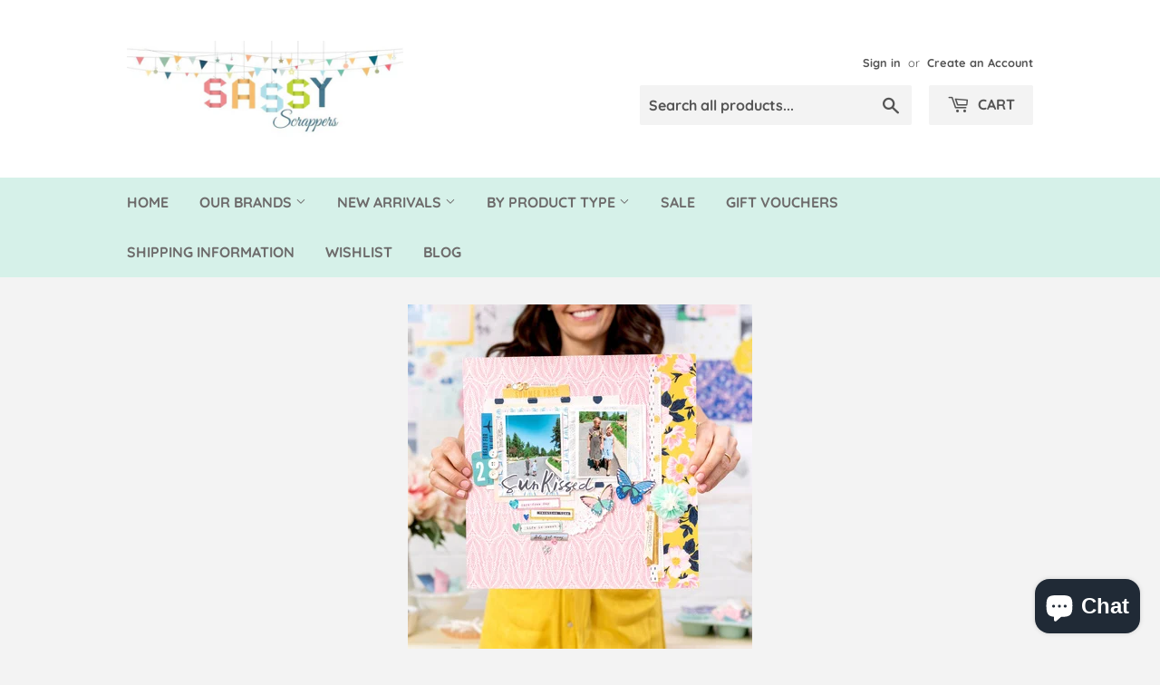

--- FILE ---
content_type: text/html; charset=utf-8
request_url: https://www.sassyscrapper.com.au/?item=6333
body_size: 60519
content:

<!doctype html>

<html lang="en">
  
<!--[if lt IE 7]><html class="no-js lt-ie9 lt-ie8 lt-ie7" lang="en"> <![endif]-->
<!--[if IE 7]><html class="no-js lt-ie9 lt-ie8" lang="en"> <![endif]-->
<!--[if IE 8]><html class="no-js lt-ie9" lang="en"> <![endif]-->
<!--[if IE 9 ]><html class="ie9 no-js"> <![endif]-->
<!--[if (gt IE 9)|!(IE)]><!--> <html class="no-touch no-js"> <!--<![endif]-->
<head>
  <meta name="facebook-domain-verification" content="z6eyxtgxvd8bt7m5hhdly0gzbj06az" />
  <meta name="google-site-verification" content="V-kmzsGVpGrcl47xipfXhrF1DDpCWCRBdSKHYNW6fjc" />
  
  
  
  
  
   
  
  


 <!-- AMPIFY-ME:START -->

  <script>(function(H){H.className=H.className.replace(/\bno-js\b/,'js')})(document.documentElement)</script>
  <!-- Basic page needs ================================================== -->
  <meta charset="utf-8">
  <meta http-equiv="X-UA-Compatible" content="IE=edge,chrome=1">

  
  <link rel="shortcut icon" href="//www.sassyscrapper.com.au/cdn/shop/files/11081223_806311672738196_2566349798445577550_n_32x32.jpg?v=1614348096" type="image/png" />
  

  <!-- Title and description ================================================== -->
    <title>Scrapbooking Paper, Stickers, Tools &amp; Supplies Online Australia</title><meta name="description" content="Looking to buy scrapbook paper, stickers, tools, embellishments, albums &amp; pocket products? Sassy Scrapper is an online scrapbooking kits stores in Australia."><!-- Product meta ================================================== -->
  <!-- /snippets/social-meta-tags.liquid -->




<meta property="og:site_name" content="Sassy Scrapper">
<meta property="og:url" content="https://www.sassyscrapper.com.au/">
<meta property="og:title" content="Scrapbooking Paper, Stickers, Tools &amp; Supplies Online Australia">
<meta property="og:type" content="website">
<meta property="og:description" content="Looking to buy scrapbook paper, stickers, tools, embellishments, albums &amp; pocket products? Sassy Scrapper is an online scrapbooking kits stores in Australia.">

<meta property="og:image" content="http://www.sassyscrapper.com.au/cdn/shop/files/11081223_806311672738196_2566349798445577550_n_1200x1200.jpg?v=1614348096">
<meta property="og:image:secure_url" content="https://www.sassyscrapper.com.au/cdn/shop/files/11081223_806311672738196_2566349798445577550_n_1200x1200.jpg?v=1614348096">


<meta name="twitter:card" content="summary_large_image">
<meta name="twitter:title" content="Scrapbooking Paper, Stickers, Tools &amp; Supplies Online Australia">
<meta name="twitter:description" content="Looking to buy scrapbook paper, stickers, tools, embellishments, albums &amp; pocket products? Sassy Scrapper is an online scrapbooking kits stores in Australia.">


  <!-- Helpers ================================================== -->



  <meta name="viewport" content="width=device-width,initial-scale=1">

  <!-- CSS ================================================== -->
  <link href="//www.sassyscrapper.com.au/cdn/shop/t/54/assets/theme.scss.css?v=101465107847347769711767594915" rel="stylesheet" type="text/css" media="all" />

  <!-- Header hook for plugins ================================================== -->   <!-- Header hook for plugins =================================================================================================================================================== -->    <script>window.performance && window.performance.mark && window.performance.mark('shopify.content_for_header.start');</script><meta name="google-site-verification" content="jmJQP6wco8ljlplYz93NGkjel4Y6Ye-onr8ztIDDNLA">
<meta name="google-site-verification" content="wGdE6KBWO-OXUpXOr3cdRKAFBWOmMz30awA3yGFgx2c">
<meta id="shopify-digital-wallet" name="shopify-digital-wallet" content="/7449149499/digital_wallets/dialog">
<meta name="shopify-checkout-api-token" content="19430b5a794355e375e820114b941a57">
<meta id="in-context-paypal-metadata" data-shop-id="7449149499" data-venmo-supported="false" data-environment="production" data-locale="en_US" data-paypal-v4="true" data-currency="AUD">
<script async="async" data-src="/checkouts/internal/preloads.js?locale=en-AU"></script>
<link rel="preconnect" href="https://shop.app" crossorigin="anonymous">
<script async="async" data-src="https://shop.app/checkouts/internal/preloads.js?locale=en-AU&shop_id=7449149499" crossorigin="anonymous"></script>
<script id="apple-pay-shop-capabilities" type="application/json">{"shopId":7449149499,"countryCode":"AU","currencyCode":"AUD","merchantCapabilities":["supports3DS"],"merchantId":"gid:\/\/shopify\/Shop\/7449149499","merchantName":"Sassy Scrapper","requiredBillingContactFields":["postalAddress","email","phone"],"requiredShippingContactFields":["postalAddress","email","phone"],"shippingType":"shipping","supportedNetworks":["visa","masterCard","amex","jcb"],"total":{"type":"pending","label":"Sassy Scrapper","amount":"1.00"},"shopifyPaymentsEnabled":true,"supportsSubscriptions":true}</script>
<script id="shopify-features" type="application/json">{"accessToken":"19430b5a794355e375e820114b941a57","betas":["rich-media-storefront-analytics"],"domain":"www.sassyscrapper.com.au","predictiveSearch":true,"shopId":7449149499,"locale":"en"}</script>
<script>var Shopify = Shopify || {};
Shopify.shop = "sassyscrapper.myshopify.com";
Shopify.locale = "en";
Shopify.currency = {"active":"AUD","rate":"1.0"};
Shopify.country = "AU";
Shopify.theme = {"name":"Reform CRO","id":124247376024,"schema_name":"Supply","schema_version":"6.0.1","theme_store_id":679,"role":"main"};
Shopify.theme.handle = "null";
Shopify.theme.style = {"id":null,"handle":null};
Shopify.cdnHost = "www.sassyscrapper.com.au/cdn";
Shopify.routes = Shopify.routes || {};
Shopify.routes.root = "/";</script>
<script type="module">!function(o){(o.Shopify=o.Shopify||{}).modules=!0}(window);</script>
<script>!function(o){function n(){var o=[];function n(){o.push(Array.prototype.slice.apply(arguments))}return n.q=o,n}var t=o.Shopify=o.Shopify||{};t.loadFeatures=n(),t.autoloadFeatures=n()}(window);</script>
<script>
  window.ShopifyPay = window.ShopifyPay || {};
  window.ShopifyPay.apiHost = "shop.app\/pay";
  window.ShopifyPay.redirectState = null;
</script>
<script id="shop-js-analytics" type="application/json">{"pageType":"index"}</script>
<script defer="defer" async type="module" data-src="//www.sassyscrapper.com.au/cdn/shopifycloud/shop-js/modules/v2/client.init-shop-cart-sync_C5BV16lS.en.esm.js"></script>
<script defer="defer" async type="module" data-src="//www.sassyscrapper.com.au/cdn/shopifycloud/shop-js/modules/v2/chunk.common_CygWptCX.esm.js"></script>
<script type="module">
  await import("//www.sassyscrapper.com.au/cdn/shopifycloud/shop-js/modules/v2/client.init-shop-cart-sync_C5BV16lS.en.esm.js");
await import("//www.sassyscrapper.com.au/cdn/shopifycloud/shop-js/modules/v2/chunk.common_CygWptCX.esm.js");

  window.Shopify.SignInWithShop?.initShopCartSync?.({"fedCMEnabled":true,"windoidEnabled":true});

</script>
<script>
  window.Shopify = window.Shopify || {};
  if (!window.Shopify.featureAssets) window.Shopify.featureAssets = {};
  window.Shopify.featureAssets['shop-js'] = {"shop-cart-sync":["modules/v2/client.shop-cart-sync_ZFArdW7E.en.esm.js","modules/v2/chunk.common_CygWptCX.esm.js"],"init-fed-cm":["modules/v2/client.init-fed-cm_CmiC4vf6.en.esm.js","modules/v2/chunk.common_CygWptCX.esm.js"],"shop-button":["modules/v2/client.shop-button_tlx5R9nI.en.esm.js","modules/v2/chunk.common_CygWptCX.esm.js"],"shop-cash-offers":["modules/v2/client.shop-cash-offers_DOA2yAJr.en.esm.js","modules/v2/chunk.common_CygWptCX.esm.js","modules/v2/chunk.modal_D71HUcav.esm.js"],"init-windoid":["modules/v2/client.init-windoid_sURxWdc1.en.esm.js","modules/v2/chunk.common_CygWptCX.esm.js"],"shop-toast-manager":["modules/v2/client.shop-toast-manager_ClPi3nE9.en.esm.js","modules/v2/chunk.common_CygWptCX.esm.js"],"init-shop-email-lookup-coordinator":["modules/v2/client.init-shop-email-lookup-coordinator_B8hsDcYM.en.esm.js","modules/v2/chunk.common_CygWptCX.esm.js"],"init-shop-cart-sync":["modules/v2/client.init-shop-cart-sync_C5BV16lS.en.esm.js","modules/v2/chunk.common_CygWptCX.esm.js"],"avatar":["modules/v2/client.avatar_BTnouDA3.en.esm.js"],"pay-button":["modules/v2/client.pay-button_FdsNuTd3.en.esm.js","modules/v2/chunk.common_CygWptCX.esm.js"],"init-customer-accounts":["modules/v2/client.init-customer-accounts_DxDtT_ad.en.esm.js","modules/v2/client.shop-login-button_C5VAVYt1.en.esm.js","modules/v2/chunk.common_CygWptCX.esm.js","modules/v2/chunk.modal_D71HUcav.esm.js"],"init-shop-for-new-customer-accounts":["modules/v2/client.init-shop-for-new-customer-accounts_ChsxoAhi.en.esm.js","modules/v2/client.shop-login-button_C5VAVYt1.en.esm.js","modules/v2/chunk.common_CygWptCX.esm.js","modules/v2/chunk.modal_D71HUcav.esm.js"],"shop-login-button":["modules/v2/client.shop-login-button_C5VAVYt1.en.esm.js","modules/v2/chunk.common_CygWptCX.esm.js","modules/v2/chunk.modal_D71HUcav.esm.js"],"init-customer-accounts-sign-up":["modules/v2/client.init-customer-accounts-sign-up_CPSyQ0Tj.en.esm.js","modules/v2/client.shop-login-button_C5VAVYt1.en.esm.js","modules/v2/chunk.common_CygWptCX.esm.js","modules/v2/chunk.modal_D71HUcav.esm.js"],"shop-follow-button":["modules/v2/client.shop-follow-button_Cva4Ekp9.en.esm.js","modules/v2/chunk.common_CygWptCX.esm.js","modules/v2/chunk.modal_D71HUcav.esm.js"],"checkout-modal":["modules/v2/client.checkout-modal_BPM8l0SH.en.esm.js","modules/v2/chunk.common_CygWptCX.esm.js","modules/v2/chunk.modal_D71HUcav.esm.js"],"lead-capture":["modules/v2/client.lead-capture_Bi8yE_yS.en.esm.js","modules/v2/chunk.common_CygWptCX.esm.js","modules/v2/chunk.modal_D71HUcav.esm.js"],"shop-login":["modules/v2/client.shop-login_D6lNrXab.en.esm.js","modules/v2/chunk.common_CygWptCX.esm.js","modules/v2/chunk.modal_D71HUcav.esm.js"],"payment-terms":["modules/v2/client.payment-terms_CZxnsJam.en.esm.js","modules/v2/chunk.common_CygWptCX.esm.js","modules/v2/chunk.modal_D71HUcav.esm.js"]};
</script>
<script>(function() {
  var isLoaded = false;
  function asyncLoad() {
    if (isLoaded) return;
    isLoaded = true;
    var urls = ["https:\/\/cdn.shopify.com\/s\/files\/1\/0074\/4914\/9499\/t\/3\/assets\/clever_adwords_global_tag.js?shop=sassyscrapper.myshopify.com","https:\/\/swymv3starter-01.azureedge.net\/code\/swym-shopify.js?shop=sassyscrapper.myshopify.com","\/\/swymv3starter-01.azureedge.net\/code\/swym-shopify.js?shop=sassyscrapper.myshopify.com","https:\/\/cdn.hextom.com\/js\/quickannouncementbar.js?shop=sassyscrapper.myshopify.com","\/\/backinstock.useamp.com\/widget\/35482_1767156204.js?category=bis\u0026v=6\u0026shop=sassyscrapper.myshopify.com"];
    for (var i = 0; i < urls.length; i++) {
      var s = document.createElement('script');
      s.type = 'text/javascript';
      s.async = true;
      s.src = urls[i];
      var x = document.getElementsByTagName('script')[0];
      x.parentNode.insertBefore(s, x);
    }
  };
  document.addEventListener('StartAsyncLoading',function(event){asyncLoad();});if(window.attachEvent) {
    window.attachEvent('onload', function(){});
  } else {
    window.addEventListener('load', function(){}, false);
  }
})();</script>
<script id="__st">var __st={"a":7449149499,"offset":39600,"reqid":"777ec641-f7ed-4753-8486-6e6e042b3375-1768832790","pageurl":"www.sassyscrapper.com.au\/?item=6333","u":"385b01cff2fa","p":"home"};</script>
<script>window.ShopifyPaypalV4VisibilityTracking = true;</script>
<script id="captcha-bootstrap">!function(){'use strict';const t='contact',e='account',n='new_comment',o=[[t,t],['blogs',n],['comments',n],[t,'customer']],c=[[e,'customer_login'],[e,'guest_login'],[e,'recover_customer_password'],[e,'create_customer']],r=t=>t.map((([t,e])=>`form[action*='/${t}']:not([data-nocaptcha='true']) input[name='form_type'][value='${e}']`)).join(','),a=t=>()=>t?[...document.querySelectorAll(t)].map((t=>t.form)):[];function s(){const t=[...o],e=r(t);return a(e)}const i='password',u='form_key',d=['recaptcha-v3-token','g-recaptcha-response','h-captcha-response',i],f=()=>{try{return window.sessionStorage}catch{return}},m='__shopify_v',_=t=>t.elements[u];function p(t,e,n=!1){try{const o=window.sessionStorage,c=JSON.parse(o.getItem(e)),{data:r}=function(t){const{data:e,action:n}=t;return t[m]||n?{data:e,action:n}:{data:t,action:n}}(c);for(const[e,n]of Object.entries(r))t.elements[e]&&(t.elements[e].value=n);n&&o.removeItem(e)}catch(o){console.error('form repopulation failed',{error:o})}}const l='form_type',E='cptcha';function T(t){t.dataset[E]=!0}const w=window,h=w.document,L='Shopify',v='ce_forms',y='captcha';let A=!1;((t,e)=>{const n=(g='f06e6c50-85a8-45c8-87d0-21a2b65856fe',I='https://cdn.shopify.com/shopifycloud/storefront-forms-hcaptcha/ce_storefront_forms_captcha_hcaptcha.v1.5.2.iife.js',D={infoText:'Protected by hCaptcha',privacyText:'Privacy',termsText:'Terms'},(t,e,n)=>{const o=w[L][v],c=o.bindForm;if(c)return c(t,g,e,D).then(n);var r;o.q.push([[t,g,e,D],n]),r=I,A||(h.body.append(Object.assign(h.createElement('script'),{id:'captcha-provider',async:!0,src:r})),A=!0)});var g,I,D;w[L]=w[L]||{},w[L][v]=w[L][v]||{},w[L][v].q=[],w[L][y]=w[L][y]||{},w[L][y].protect=function(t,e){n(t,void 0,e),T(t)},Object.freeze(w[L][y]),function(t,e,n,w,h,L){const[v,y,A,g]=function(t,e,n){const i=e?o:[],u=t?c:[],d=[...i,...u],f=r(d),m=r(i),_=r(d.filter((([t,e])=>n.includes(e))));return[a(f),a(m),a(_),s()]}(w,h,L),I=t=>{const e=t.target;return e instanceof HTMLFormElement?e:e&&e.form},D=t=>v().includes(t);t.addEventListener('submit',(t=>{const e=I(t);if(!e)return;const n=D(e)&&!e.dataset.hcaptchaBound&&!e.dataset.recaptchaBound,o=_(e),c=g().includes(e)&&(!o||!o.value);(n||c)&&t.preventDefault(),c&&!n&&(function(t){try{if(!f())return;!function(t){const e=f();if(!e)return;const n=_(t);if(!n)return;const o=n.value;o&&e.removeItem(o)}(t);const e=Array.from(Array(32),(()=>Math.random().toString(36)[2])).join('');!function(t,e){_(t)||t.append(Object.assign(document.createElement('input'),{type:'hidden',name:u})),t.elements[u].value=e}(t,e),function(t,e){const n=f();if(!n)return;const o=[...t.querySelectorAll(`input[type='${i}']`)].map((({name:t})=>t)),c=[...d,...o],r={};for(const[a,s]of new FormData(t).entries())c.includes(a)||(r[a]=s);n.setItem(e,JSON.stringify({[m]:1,action:t.action,data:r}))}(t,e)}catch(e){console.error('failed to persist form',e)}}(e),e.submit())}));const S=(t,e)=>{t&&!t.dataset[E]&&(n(t,e.some((e=>e===t))),T(t))};for(const o of['focusin','change'])t.addEventListener(o,(t=>{const e=I(t);D(e)&&S(e,y())}));const B=e.get('form_key'),M=e.get(l),P=B&&M;t.addEventListener('DOMContentLoaded',(()=>{const t=y();if(P)for(const e of t)e.elements[l].value===M&&p(e,B);[...new Set([...A(),...v().filter((t=>'true'===t.dataset.shopifyCaptcha))])].forEach((e=>S(e,t)))}))}(h,new URLSearchParams(w.location.search),n,t,e,['guest_login'])})(!0,!0)}();</script>
<script integrity="sha256-4kQ18oKyAcykRKYeNunJcIwy7WH5gtpwJnB7kiuLZ1E=" data-source-attribution="shopify.loadfeatures" defer="defer" data-src="//www.sassyscrapper.com.au/cdn/shopifycloud/storefront/assets/storefront/load_feature-a0a9edcb.js" crossorigin="anonymous"></script>
<script crossorigin="anonymous" defer="defer" data-src="//www.sassyscrapper.com.au/cdn/shopifycloud/storefront/assets/shopify_pay/storefront-65b4c6d7.js?v=20250812"></script>
<script data-source-attribution="shopify.dynamic_checkout.dynamic.init">var Shopify=Shopify||{};Shopify.PaymentButton=Shopify.PaymentButton||{isStorefrontPortableWallets:!0,init:function(){window.Shopify.PaymentButton.init=function(){};var t=document.createElement("script");t.data-src="https://www.sassyscrapper.com.au/cdn/shopifycloud/portable-wallets/latest/portable-wallets.en.js",t.type="module",document.head.appendChild(t)}};
</script>
<script data-source-attribution="shopify.dynamic_checkout.buyer_consent">
  function portableWalletsHideBuyerConsent(e){var t=document.getElementById("shopify-buyer-consent"),n=document.getElementById("shopify-subscription-policy-button");t&&n&&(t.classList.add("hidden"),t.setAttribute("aria-hidden","true"),n.removeEventListener("click",e))}function portableWalletsShowBuyerConsent(e){var t=document.getElementById("shopify-buyer-consent"),n=document.getElementById("shopify-subscription-policy-button");t&&n&&(t.classList.remove("hidden"),t.removeAttribute("aria-hidden"),n.addEventListener("click",e))}window.Shopify?.PaymentButton&&(window.Shopify.PaymentButton.hideBuyerConsent=portableWalletsHideBuyerConsent,window.Shopify.PaymentButton.showBuyerConsent=portableWalletsShowBuyerConsent);
</script>
<script>
  function portableWalletsCleanup(e){e&&e.src&&console.error("Failed to load portable wallets script "+e.src);var t=document.querySelectorAll("shopify-accelerated-checkout .shopify-payment-button__skeleton, shopify-accelerated-checkout-cart .wallet-cart-button__skeleton"),e=document.getElementById("shopify-buyer-consent");for(let e=0;e<t.length;e++)t[e].remove();e&&e.remove()}function portableWalletsNotLoadedAsModule(e){e instanceof ErrorEvent&&"string"==typeof e.message&&e.message.includes("import.meta")&&"string"==typeof e.filename&&e.filename.includes("portable-wallets")&&(window.removeEventListener("error",portableWalletsNotLoadedAsModule),window.Shopify.PaymentButton.failedToLoad=e,"loading"===document.readyState?document.addEventListener("DOMContentLoaded",window.Shopify.PaymentButton.init):window.Shopify.PaymentButton.init())}window.addEventListener("error",portableWalletsNotLoadedAsModule);
</script>

<script type="module" data-src="https://www.sassyscrapper.com.au/cdn/shopifycloud/portable-wallets/latest/portable-wallets.en.js" onError="portableWalletsCleanup(this)" crossorigin="anonymous"></script>
<script nomodule>
  document.addEventListener("DOMContentLoaded", portableWalletsCleanup);
</script>

<link id="shopify-accelerated-checkout-styles" rel="stylesheet" media="screen" href="https://www.sassyscrapper.com.au/cdn/shopifycloud/portable-wallets/latest/accelerated-checkout-backwards-compat.css" crossorigin="anonymous">
<style id="shopify-accelerated-checkout-cart">
        #shopify-buyer-consent {
  margin-top: 1em;
  display: inline-block;
  width: 100%;
}

#shopify-buyer-consent.hidden {
  display: none;
}

#shopify-subscription-policy-button {
  background: none;
  border: none;
  padding: 0;
  text-decoration: underline;
  font-size: inherit;
  cursor: pointer;
}

#shopify-subscription-policy-button::before {
  box-shadow: none;
}

      </style>

<script>window.performance && window.performance.mark && window.performance.mark('shopify.content_for_header.end');</script>        
 
   

  

<!--[if lt IE 9]>
<script src="//cdnjs.cloudflare.com/ajax/libs/html5shiv/3.7.2/html5shiv.min.js" type="text/javascript"></script>
<![endif]-->
<!--[if (lte IE 9) ]><script src="//www.sassyscrapper.com.au/cdn/shop/t/54/assets/match-media.min.js?v=11662" type="text/javascript"></script><![endif]-->


  
  

  <script src="//www.sassyscrapper.com.au/cdn/shop/t/54/assets/jquery-2.2.3.min.js?v=58211863146907186831625441762" type="text/javascript"></script>

  <!--[if (gt IE 9)|!(IE)]><!--><script src="//www.sassyscrapper.com.au/cdn/shop/t/54/assets/lazysizes.min.js?v=8147953233334221341625441763" async="async"></script><!--<![endif]-->
  <!--[if lte IE 9]><script src="//www.sassyscrapper.com.au/cdn/shop/t/54/assets/lazysizes.min.js?v=8147953233334221341625441763"></script><![endif]-->

  <!--[if (gt IE 9)|!(IE)]><!--><script src="//www.sassyscrapper.com.au/cdn/shop/t/54/assets/vendor.js?v=139556961657742901381625441769" defer="defer"></script><!--<![endif]-->
  <!--[if lte IE 9]><script src="//www.sassyscrapper.com.au/cdn/shop/t/54/assets/vendor.js?v=139556961657742901381625441769"></script><![endif]-->

  <!--[if (gt IE 9)|!(IE)]><!--><script src="//www.sassyscrapper.com.au/cdn/shop/t/54/assets/theme.js?v=108989241018034333001625551132" defer="defer"></script><!--<![endif]-->
  <!--[if lte IE 9]><script src="//www.sassyscrapper.com.au/cdn/shop/t/54/assets/theme.js?v=108989241018034333001625551132"></script><![endif]-->


  <script type='text/javascript'>var jiltStorefrontParams = {"capture_email_on_add_to_cart":0,"platform":"shopify","popover_dismiss_message":"Your email and cart are saved so we can send you email reminders about this order.","shop_uuid":"68cd1e80-7dc6-4564-8349-8cdd023759b7"}; </script>

<link rel="stylesheet" data-href="//www.sassyscrapper.com.au/cdn/shop/t/54/assets/sca-pp.css?v=43711803419195733431625441766">
 <script>
  
  SCAPPShop = {};
    
  </script>

<script data-src="//www.sassyscrapper.com.au/cdn/shop/t/54/assets/sca-pp-initial.js?v=17769226831608341951625441766" defer></script>
   
<!-- Google Tag Manager -->
<script>(function(w,d,s,l,i){w[l]=w[l]||[];w[l].push({'gtm.start':
new Date().getTime(),event:'gtm.js'});var f=d.getElementsByTagName(s)[0],
j=d.createElement(s),dl=l!='dataLayer'?'&l='+l:'';j.async=true;j.src=
'https://www.googletagmanager.com/gtm.js?id='+i+dl;f.parentNode.insertBefore(j,f);
})(window,document,'script','dataLayer','GTM-MG3XSDN');</script>
<!-- End Google Tag Manager -->
  










<!-- BEGIN app block: shopify://apps/buddha-mega-menu-navigation/blocks/megamenu/dbb4ce56-bf86-4830-9b3d-16efbef51c6f -->
<script>
        var productImageAndPrice = [],
            collectionImages = [],
            articleImages = [],
            mmLivIcons = false,
            mmFlipClock = false,
            mmFixesUseJquery = false,
            mmNumMMI = 1,
            mmSchemaTranslation = {},
            mmMenuStrings =  [] ,
            mmShopLocale = "en",
            mmShopLocaleCollectionsRoute = "/collections",
            mmSchemaDesignJSON = [{"action":"design","setting":"font_family","value":"Default"},{"action":"design","setting":"font_size","value":"13px"},{"action":"design","setting":"text_color","value":"#222222"},{"action":"design","setting":"link_hover_color","value":"#0da19a"},{"action":"design","setting":"link_color","value":"#4e4e4e"},{"action":"design","setting":"background_hover_color","value":"#f9f9f9"},{"action":"design","setting":"background_color","value":"#ffffff"},{"action":"design","setting":"price_color","value":"#0da19a"},{"action":"design","setting":"button_text_hover_color","value":"#ffffff"},{"action":"design","setting":"button_text_color","value":"#ffffff"},{"action":"design","setting":"button_background_hover_color","value":"#0d8781"},{"action":"design","setting":"button_background_color","value":"#0da19a"},{"action":"design","setting":"addtocart_text_color","value":"#333333"},{"action":"design","setting":"addtocart_background_color","value":"#ffffff"},{"action":"design","setting":"addtocart_text_hover_color","value":"#ffffff"},{"action":"design","setting":"addtocart_background_hover_color","value":"#0da19a"},{"action":"design","setting":"countdown_color","value":"#ffffff"},{"action":"design","setting":"countdown_background_color","value":"#333333"},{"action":"design","setting":"vertical_font_family","value":"Default"},{"action":"design","setting":"vertical_font_size","value":"13px"},{"action":"design","setting":"vertical_text_color","value":"#ffffff"},{"action":"design","setting":"vertical_link_color","value":"#ffffff"},{"action":"design","setting":"vertical_link_hover_color","value":"#f3f3f3"},{"action":"design","setting":"vertical_price_color","value":"#ffffff"},{"action":"design","setting":"vertical_button_text_color","value":"#ffffff"},{"action":"design","setting":"vertical_addtocart_text_color","value":"#ffffff"},{"action":"design","setting":"vertical_countdown_color","value":"#ffffff"},{"action":"design","setting":"vertical_countdown_background_color","value":"#333333"},{"action":"design","setting":"vertical_background_color","value":"#9c766e"},{"action":"design","setting":"vertical_addtocart_background_color","value":"#6e5550"},{"action":"design","setting":"vertical_button_background_color","value":"#6e5550"}],
            mmDomChangeSkipUl = ",.flex-direction-nav",
            buddhaMegaMenuShop = "sassyscrapper.myshopify.com",
            mmWireframeCompression = "0",
            mmExtensionAssetUrl = "https://cdn.shopify.com/extensions/019abe06-4a3f-7763-88da-170e1b54169b/mega-menu-151/assets/";var bestSellersHTML = '';var newestProductsHTML = '';/* get link lists api */
        var linkLists={"main-menu" : {"title":"Main menu", "items":["/","/collections/all","/collections/new-arrivals","/pages/by-product-type","/collections/clearance-stock","/collections/sassy-scrapper-gift-vouchers","/pages/shipping-policy","/pages/wishlist-1","/blogs/news",]},"footer" : {"title":"Information", "items":["/pages/about-us","/pages/contact-us","/pages/refund-policy","/pages/returns-policy","/pages/shipping-policy",]},"category" : {"title":"Category", "items":["/collections","/collections/christmas-collections","/collections/clearance-stock","/collections/american-crafts","/collections/adhesives-glues-and-tapes","/collections/basic-grey","/collections/bazzill","/collections/becky-higgins-project-life","/collections/bella-boulevard","/collections/bo-bunny","/collections/carta-bella","/collections/chic-tags","/collections/chickaniddy-crafts","/collections/cocoa-vanilla-studios","/collections/coredinations","/collections/colouring-books-all-brands","/collections/crate-paper","/collections/darkroom-door","/collections/dina-wakley","/collections/doodlebug-designs","/collections/dylusions","/collections/echo-park","/collections/elles-studio-c745","/collections/epiphany-crafts","/collections/evaliscious","/collections/faber-castell","/collections/fancy-pants","/collections/freckled-fawn","/collections/glitz-design","/collections/gossamer-blue","/collections/graphic-45","/collections/heidi-swapp","/collections/hero-arts","/collections/imaginarium-designs","/collections/ingvild-bolme","/collections/izink","/collections/jane-davenport-mixed-media","/collections/jillibean-soup","/collections/kaisercraft","/collections/lindys-stamp-gang","/collections/liquitex","/collections/martha-stewart-punches","/collections/me-my-big-ideas-mambi","/collections/inks","/collections/multicraft-3d-pops","/collections/my-minds-eye","/collections/october-afternoon","/collections/paper-house-stickers","/collections/pebbles","/collections/photoplay","/collections/picket-fence","/collections/pink-paislee","/collections/pinkfresh-studios","/collections/planners","/collections/pretty-little-studio","/collections/prima-marketing","/collections/rangertim-holtz","/collections/silhouette-studio","/collections/simple-stories","/collections/spectrum-noir-aqua-markers","/collections/studio-calico","/collections/vicki-boutin-designs-collections","/collections/studio-light-stamps-dies-journals","/collections/teresa-collins-designs","/collections/the-crafters-workshop","/collections/tomboy-markers-glues-adhesives","/collections/tonic-studios","/collections/wendy-vecchi-products-1","/collections/we-r-memory-keepers","/collections/websters-pages","/collections/wow","/collections/49-and-market",]},"products-by-type" : {"title":"Products By Type", "items":["/pages/by-product-type",]},"menu-new" : {"title":"Menu New", "items":["/collections/new-arrivals","/collections","/pages/by-product-type","/collections/sale","/blogs/news",]},"test" : {"title":"SWD-New Menu", "items":["/","/","/","/","/","/","/",]},"customer-account-main-menu" : {"title":"Customer account main menu", "items":["/","https://shopify.com/7449149499/account/orders?locale=en&amp;region_country=AU",]},};/*ENDPARSE*/

        

        /* set product prices *//* get the collection images *//* get the article images *//* customer fixes */
        var mmThemeFixesBeforeInit = function(){ mmHorizontalMenus = "#SiteNav"; mmVerticalMenus = "#MobileNav"; var timberInit = function(){ if(typeof timber != "undefined"){ timber.responsiveNav = function() {}; timber.alignMenu = function() {}; } }; var timberInit2 = function(){ setTimeout(timberInit, 400); }; window.addEventListener("resize", timberInit); document.addEventListener("DOMContentLoaded", timberInit); document.addEventListener("DOMContentLoaded", timberInit2); timberInit(); /** add to cart popup icon notify counter increase */ window.mmAddToCartPopupCallback = function(){ var cartIcon = document.querySelector(".cart-badge--desktop"); if (cartIcon) { cartIcon.innerHTML = parseInt(cartIcon.innerHTML) + 1; if (cartIcon.classList.contains("hidden-count")) { cartIcon.classList.remove("hidden-count"); } } cartIcon = document.querySelector("#mobileNavBar .cart-count"); if (cartIcon) { cartIcon.innerHTML = parseInt(cartIcon.innerHTML) + 1; if (cartIcon.classList.contains("hidden-count")) { cartIcon.classList.remove("hidden-count"); } } } }; var mmThemeFixesBefore = function(){ if(typeof timber != "undefined"){ timber.alignMenu = function () {}; } }; var mmThemeFixesAfter = function(){ verticalMenuMaxWidth = 768; /* user request 45984 */ mmAddStyle(" ul > li.buddha-menu-item { z-index: 10000 !important; } ul > li.buddha-menu-item:hover { z-index: 10001 !important; } ul > li.buddha-menu-item.mega-hover { z-index: 10001 !important; } #MobileNav .buddha-menu-item {display: block !important; } ", "themeScript"); }; 
        

        var mmWireframe = {"html" : "<li class=\"buddha-menu-item\"  ><a data-href=\"no-link\" href=\"javascript:void(0);\" aria-label=\"Categories\" data-no-instant=\"\" onclick=\"mmGoToPage(this, event); return false;\"  ><i class=\"mm-icon static fa fa-none\" aria-hidden=\"true\"></i><span class=\"mm-title\">Categories</span></a></li>" };

        function mmLoadJS(file, async = true) {
            let script = document.createElement("script");
            script.setAttribute("src", file);
            script.setAttribute("data-no-instant", "");
            script.setAttribute("type", "text/javascript");
            script.setAttribute("async", async);
            document.head.appendChild(script);
        }
        function mmLoadCSS(file) {  
            var style = document.createElement('link');
            style.href = file;
            style.type = 'text/css';
            style.rel = 'stylesheet';
            document.head.append(style); 
        }
              
        var mmDisableWhenResIsLowerThan = '';
        var mmLoadResources = (mmDisableWhenResIsLowerThan == '' || mmDisableWhenResIsLowerThan == 0 || (mmDisableWhenResIsLowerThan > 0 && window.innerWidth>=mmDisableWhenResIsLowerThan));
        if (mmLoadResources) {
            /* load resources via js injection */
            mmLoadJS("https://cdn.shopify.com/extensions/019abe06-4a3f-7763-88da-170e1b54169b/mega-menu-151/assets/buddha-megamenu.js");
            
            mmLoadCSS("https://cdn.shopify.com/extensions/019abe06-4a3f-7763-88da-170e1b54169b/mega-menu-151/assets/buddha-megamenu2.css");}
    </script><!-- HIDE ORIGINAL MENU --><style id="mmHideOriginalMenuStyle"> #AccessibleNav{visibility: hidden !important;} </style>
        <script>
            setTimeout(function(){
                var mmHideStyle  = document.querySelector("#mmHideOriginalMenuStyle");
                if (mmHideStyle) mmHideStyle.parentNode.removeChild(mmHideStyle);
            },10000);
        </script>
<!-- END app block --><!-- BEGIN app block: shopify://apps/klaviyo-email-marketing-sms/blocks/klaviyo-onsite-embed/2632fe16-c075-4321-a88b-50b567f42507 -->












  <script async src="https://static.klaviyo.com/onsite/js/WdqWv8/klaviyo.js?company_id=WdqWv8"></script>
  <script>!function(){if(!window.klaviyo){window._klOnsite=window._klOnsite||[];try{window.klaviyo=new Proxy({},{get:function(n,i){return"push"===i?function(){var n;(n=window._klOnsite).push.apply(n,arguments)}:function(){for(var n=arguments.length,o=new Array(n),w=0;w<n;w++)o[w]=arguments[w];var t="function"==typeof o[o.length-1]?o.pop():void 0,e=new Promise((function(n){window._klOnsite.push([i].concat(o,[function(i){t&&t(i),n(i)}]))}));return e}}})}catch(n){window.klaviyo=window.klaviyo||[],window.klaviyo.push=function(){var n;(n=window._klOnsite).push.apply(n,arguments)}}}}();</script>

  




  <script>
    window.klaviyoReviewsProductDesignMode = false
  </script>







<!-- END app block --><script src="https://cdn.shopify.com/extensions/7bc9bb47-adfa-4267-963e-cadee5096caf/inbox-1252/assets/inbox-chat-loader.js" type="text/javascript" defer="defer"></script>
<link rel="canonical" href="https://www.sassyscrapper.com.au/">
<link href="https://monorail-edge.shopifysvc.com" rel="dns-prefetch">
<script>(function(){if ("sendBeacon" in navigator && "performance" in window) {try {var session_token_from_headers = performance.getEntriesByType('navigation')[0].serverTiming.find(x => x.name == '_s').description;} catch {var session_token_from_headers = undefined;}var session_cookie_matches = document.cookie.match(/_shopify_s=([^;]*)/);var session_token_from_cookie = session_cookie_matches && session_cookie_matches.length === 2 ? session_cookie_matches[1] : "";var session_token = session_token_from_headers || session_token_from_cookie || "";function handle_abandonment_event(e) {var entries = performance.getEntries().filter(function(entry) {return /monorail-edge.shopifysvc.com/.test(entry.name);});if (!window.abandonment_tracked && entries.length === 0) {window.abandonment_tracked = true;var currentMs = Date.now();var navigation_start = performance.timing.navigationStart;var payload = {shop_id: 7449149499,url: window.location.href,navigation_start,duration: currentMs - navigation_start,session_token,page_type: "index"};window.navigator.sendBeacon("https://monorail-edge.shopifysvc.com/v1/produce", JSON.stringify({schema_id: "online_store_buyer_site_abandonment/1.1",payload: payload,metadata: {event_created_at_ms: currentMs,event_sent_at_ms: currentMs}}));}}window.addEventListener('pagehide', handle_abandonment_event);}}());</script>
<script id="web-pixels-manager-setup">(function e(e,d,r,n,o){if(void 0===o&&(o={}),!Boolean(null===(a=null===(i=window.Shopify)||void 0===i?void 0:i.analytics)||void 0===a?void 0:a.replayQueue)){var i,a;window.Shopify=window.Shopify||{};var t=window.Shopify;t.analytics=t.analytics||{};var s=t.analytics;s.replayQueue=[],s.publish=function(e,d,r){return s.replayQueue.push([e,d,r]),!0};try{self.performance.mark("wpm:start")}catch(e){}var l=function(){var e={modern:/Edge?\/(1{2}[4-9]|1[2-9]\d|[2-9]\d{2}|\d{4,})\.\d+(\.\d+|)|Firefox\/(1{2}[4-9]|1[2-9]\d|[2-9]\d{2}|\d{4,})\.\d+(\.\d+|)|Chrom(ium|e)\/(9{2}|\d{3,})\.\d+(\.\d+|)|(Maci|X1{2}).+ Version\/(15\.\d+|(1[6-9]|[2-9]\d|\d{3,})\.\d+)([,.]\d+|)( \(\w+\)|)( Mobile\/\w+|) Safari\/|Chrome.+OPR\/(9{2}|\d{3,})\.\d+\.\d+|(CPU[ +]OS|iPhone[ +]OS|CPU[ +]iPhone|CPU IPhone OS|CPU iPad OS)[ +]+(15[._]\d+|(1[6-9]|[2-9]\d|\d{3,})[._]\d+)([._]\d+|)|Android:?[ /-](13[3-9]|1[4-9]\d|[2-9]\d{2}|\d{4,})(\.\d+|)(\.\d+|)|Android.+Firefox\/(13[5-9]|1[4-9]\d|[2-9]\d{2}|\d{4,})\.\d+(\.\d+|)|Android.+Chrom(ium|e)\/(13[3-9]|1[4-9]\d|[2-9]\d{2}|\d{4,})\.\d+(\.\d+|)|SamsungBrowser\/([2-9]\d|\d{3,})\.\d+/,legacy:/Edge?\/(1[6-9]|[2-9]\d|\d{3,})\.\d+(\.\d+|)|Firefox\/(5[4-9]|[6-9]\d|\d{3,})\.\d+(\.\d+|)|Chrom(ium|e)\/(5[1-9]|[6-9]\d|\d{3,})\.\d+(\.\d+|)([\d.]+$|.*Safari\/(?![\d.]+ Edge\/[\d.]+$))|(Maci|X1{2}).+ Version\/(10\.\d+|(1[1-9]|[2-9]\d|\d{3,})\.\d+)([,.]\d+|)( \(\w+\)|)( Mobile\/\w+|) Safari\/|Chrome.+OPR\/(3[89]|[4-9]\d|\d{3,})\.\d+\.\d+|(CPU[ +]OS|iPhone[ +]OS|CPU[ +]iPhone|CPU IPhone OS|CPU iPad OS)[ +]+(10[._]\d+|(1[1-9]|[2-9]\d|\d{3,})[._]\d+)([._]\d+|)|Android:?[ /-](13[3-9]|1[4-9]\d|[2-9]\d{2}|\d{4,})(\.\d+|)(\.\d+|)|Mobile Safari.+OPR\/([89]\d|\d{3,})\.\d+\.\d+|Android.+Firefox\/(13[5-9]|1[4-9]\d|[2-9]\d{2}|\d{4,})\.\d+(\.\d+|)|Android.+Chrom(ium|e)\/(13[3-9]|1[4-9]\d|[2-9]\d{2}|\d{4,})\.\d+(\.\d+|)|Android.+(UC? ?Browser|UCWEB|U3)[ /]?(15\.([5-9]|\d{2,})|(1[6-9]|[2-9]\d|\d{3,})\.\d+)\.\d+|SamsungBrowser\/(5\.\d+|([6-9]|\d{2,})\.\d+)|Android.+MQ{2}Browser\/(14(\.(9|\d{2,})|)|(1[5-9]|[2-9]\d|\d{3,})(\.\d+|))(\.\d+|)|K[Aa][Ii]OS\/(3\.\d+|([4-9]|\d{2,})\.\d+)(\.\d+|)/},d=e.modern,r=e.legacy,n=navigator.userAgent;return n.match(d)?"modern":n.match(r)?"legacy":"unknown"}(),u="modern"===l?"modern":"legacy",c=(null!=n?n:{modern:"",legacy:""})[u],f=function(e){return[e.baseUrl,"/wpm","/b",e.hashVersion,"modern"===e.buildTarget?"m":"l",".js"].join("")}({baseUrl:d,hashVersion:r,buildTarget:u}),m=function(e){var d=e.version,r=e.bundleTarget,n=e.surface,o=e.pageUrl,i=e.monorailEndpoint;return{emit:function(e){var a=e.status,t=e.errorMsg,s=(new Date).getTime(),l=JSON.stringify({metadata:{event_sent_at_ms:s},events:[{schema_id:"web_pixels_manager_load/3.1",payload:{version:d,bundle_target:r,page_url:o,status:a,surface:n,error_msg:t},metadata:{event_created_at_ms:s}}]});if(!i)return console&&console.warn&&console.warn("[Web Pixels Manager] No Monorail endpoint provided, skipping logging."),!1;try{return self.navigator.sendBeacon.bind(self.navigator)(i,l)}catch(e){}var u=new XMLHttpRequest;try{return u.open("POST",i,!0),u.setRequestHeader("Content-Type","text/plain"),u.send(l),!0}catch(e){return console&&console.warn&&console.warn("[Web Pixels Manager] Got an unhandled error while logging to Monorail."),!1}}}}({version:r,bundleTarget:l,surface:e.surface,pageUrl:self.location.href,monorailEndpoint:e.monorailEndpoint});try{o.browserTarget=l,function(e){var d=e.src,r=e.async,n=void 0===r||r,o=e.onload,i=e.onerror,a=e.sri,t=e.scriptDataAttributes,s=void 0===t?{}:t,l=document.createElement("script"),u=document.querySelector("head"),c=document.querySelector("body");if(l.async=n,l.src=d,a&&(l.integrity=a,l.crossOrigin="anonymous"),s)for(var f in s)if(Object.prototype.hasOwnProperty.call(s,f))try{l.dataset[f]=s[f]}catch(e){}if(o&&l.addEventListener("load",o),i&&l.addEventListener("error",i),u)u.appendChild(l);else{if(!c)throw new Error("Did not find a head or body element to append the script");c.appendChild(l)}}({src:f,async:!0,onload:function(){if(!function(){var e,d;return Boolean(null===(d=null===(e=window.Shopify)||void 0===e?void 0:e.analytics)||void 0===d?void 0:d.initialized)}()){var d=window.webPixelsManager.init(e)||void 0;if(d){var r=window.Shopify.analytics;r.replayQueue.forEach((function(e){var r=e[0],n=e[1],o=e[2];d.publishCustomEvent(r,n,o)})),r.replayQueue=[],r.publish=d.publishCustomEvent,r.visitor=d.visitor,r.initialized=!0}}},onerror:function(){return m.emit({status:"failed",errorMsg:"".concat(f," has failed to load")})},sri:function(e){var d=/^sha384-[A-Za-z0-9+/=]+$/;return"string"==typeof e&&d.test(e)}(c)?c:"",scriptDataAttributes:o}),m.emit({status:"loading"})}catch(e){m.emit({status:"failed",errorMsg:(null==e?void 0:e.message)||"Unknown error"})}}})({shopId: 7449149499,storefrontBaseUrl: "https://www.sassyscrapper.com.au",extensionsBaseUrl: "https://extensions.shopifycdn.com/cdn/shopifycloud/web-pixels-manager",monorailEndpoint: "https://monorail-edge.shopifysvc.com/unstable/produce_batch",surface: "storefront-renderer",enabledBetaFlags: ["2dca8a86"],webPixelsConfigList: [{"id":"450691301","configuration":"{\"config\":\"{\\\"pixel_id\\\":\\\"AW-999509958\\\",\\\"target_country\\\":\\\"AU\\\",\\\"gtag_events\\\":[{\\\"type\\\":\\\"search\\\",\\\"action_label\\\":\\\"AW-999509958\\\/1GxACOzW2JYBEMafzdwD\\\"},{\\\"type\\\":\\\"begin_checkout\\\",\\\"action_label\\\":\\\"AW-999509958\\\/_UbECOnW2JYBEMafzdwD\\\"},{\\\"type\\\":\\\"view_item\\\",\\\"action_label\\\":[\\\"AW-999509958\\\/zuk0COPW2JYBEMafzdwD\\\",\\\"MC-3MGZPP54Y7\\\"]},{\\\"type\\\":\\\"purchase\\\",\\\"action_label\\\":[\\\"AW-999509958\\\/Wmv2CODW2JYBEMafzdwD\\\",\\\"MC-3MGZPP54Y7\\\"]},{\\\"type\\\":\\\"page_view\\\",\\\"action_label\\\":[\\\"AW-999509958\\\/oWzKCN3W2JYBEMafzdwD\\\",\\\"MC-3MGZPP54Y7\\\"]},{\\\"type\\\":\\\"add_payment_info\\\",\\\"action_label\\\":\\\"AW-999509958\\\/vff5CO_W2JYBEMafzdwD\\\"},{\\\"type\\\":\\\"add_to_cart\\\",\\\"action_label\\\":\\\"AW-999509958\\\/egZ5CObW2JYBEMafzdwD\\\"}],\\\"enable_monitoring_mode\\\":false}\"}","eventPayloadVersion":"v1","runtimeContext":"OPEN","scriptVersion":"b2a88bafab3e21179ed38636efcd8a93","type":"APP","apiClientId":1780363,"privacyPurposes":[],"dataSharingAdjustments":{"protectedCustomerApprovalScopes":["read_customer_address","read_customer_email","read_customer_name","read_customer_personal_data","read_customer_phone"]}},{"id":"413532389","configuration":"{\"pixelCode\":\"C21UODCCBQR1KLAKCMIG\"}","eventPayloadVersion":"v1","runtimeContext":"STRICT","scriptVersion":"22e92c2ad45662f435e4801458fb78cc","type":"APP","apiClientId":4383523,"privacyPurposes":["ANALYTICS","MARKETING","SALE_OF_DATA"],"dataSharingAdjustments":{"protectedCustomerApprovalScopes":["read_customer_address","read_customer_email","read_customer_name","read_customer_personal_data","read_customer_phone"]}},{"id":"155975909","configuration":"{\"pixel_id\":\"1101248903230528\",\"pixel_type\":\"facebook_pixel\",\"metaapp_system_user_token\":\"-\"}","eventPayloadVersion":"v1","runtimeContext":"OPEN","scriptVersion":"ca16bc87fe92b6042fbaa3acc2fbdaa6","type":"APP","apiClientId":2329312,"privacyPurposes":["ANALYTICS","MARKETING","SALE_OF_DATA"],"dataSharingAdjustments":{"protectedCustomerApprovalScopes":["read_customer_address","read_customer_email","read_customer_name","read_customer_personal_data","read_customer_phone"]}},{"id":"56557797","configuration":"{\"tagID\":\"2613223632178\"}","eventPayloadVersion":"v1","runtimeContext":"STRICT","scriptVersion":"18031546ee651571ed29edbe71a3550b","type":"APP","apiClientId":3009811,"privacyPurposes":["ANALYTICS","MARKETING","SALE_OF_DATA"],"dataSharingAdjustments":{"protectedCustomerApprovalScopes":["read_customer_address","read_customer_email","read_customer_name","read_customer_personal_data","read_customer_phone"]}},{"id":"shopify-app-pixel","configuration":"{}","eventPayloadVersion":"v1","runtimeContext":"STRICT","scriptVersion":"0450","apiClientId":"shopify-pixel","type":"APP","privacyPurposes":["ANALYTICS","MARKETING"]},{"id":"shopify-custom-pixel","eventPayloadVersion":"v1","runtimeContext":"LAX","scriptVersion":"0450","apiClientId":"shopify-pixel","type":"CUSTOM","privacyPurposes":["ANALYTICS","MARKETING"]}],isMerchantRequest: false,initData: {"shop":{"name":"Sassy Scrapper","paymentSettings":{"currencyCode":"AUD"},"myshopifyDomain":"sassyscrapper.myshopify.com","countryCode":"AU","storefrontUrl":"https:\/\/www.sassyscrapper.com.au"},"customer":null,"cart":null,"checkout":null,"productVariants":[],"purchasingCompany":null},},"https://www.sassyscrapper.com.au/cdn","fcfee988w5aeb613cpc8e4bc33m6693e112",{"modern":"","legacy":""},{"shopId":"7449149499","storefrontBaseUrl":"https:\/\/www.sassyscrapper.com.au","extensionBaseUrl":"https:\/\/extensions.shopifycdn.com\/cdn\/shopifycloud\/web-pixels-manager","surface":"storefront-renderer","enabledBetaFlags":"[\"2dca8a86\"]","isMerchantRequest":"false","hashVersion":"fcfee988w5aeb613cpc8e4bc33m6693e112","publish":"custom","events":"[[\"page_viewed\",{}]]"});</script><script>
  window.ShopifyAnalytics = window.ShopifyAnalytics || {};
  window.ShopifyAnalytics.meta = window.ShopifyAnalytics.meta || {};
  window.ShopifyAnalytics.meta.currency = 'AUD';
  var meta = {"page":{"pageType":"home","requestId":"777ec641-f7ed-4753-8486-6e6e042b3375-1768832790"}};
  for (var attr in meta) {
    window.ShopifyAnalytics.meta[attr] = meta[attr];
  }
</script>
<script class="analytics">
  (function () {
    var customDocumentWrite = function(content) {
      var jquery = null;

      if (window.jQuery) {
        jquery = window.jQuery;
      } else if (window.Checkout && window.Checkout.$) {
        jquery = window.Checkout.$;
      }

      if (jquery) {
        jquery('body').append(content);
      }
    };

    var hasLoggedConversion = function(token) {
      if (token) {
        return document.cookie.indexOf('loggedConversion=' + token) !== -1;
      }
      return false;
    }

    var setCookieIfConversion = function(token) {
      if (token) {
        var twoMonthsFromNow = new Date(Date.now());
        twoMonthsFromNow.setMonth(twoMonthsFromNow.getMonth() + 2);

        document.cookie = 'loggedConversion=' + token + '; expires=' + twoMonthsFromNow;
      }
    }

    var trekkie = window.ShopifyAnalytics.lib = window.trekkie = window.trekkie || [];
    if (trekkie.integrations) {
      return;
    }
    trekkie.methods = [
      'identify',
      'page',
      'ready',
      'track',
      'trackForm',
      'trackLink'
    ];
    trekkie.factory = function(method) {
      return function() {
        var args = Array.prototype.slice.call(arguments);
        args.unshift(method);
        trekkie.push(args);
        return trekkie;
      };
    };
    for (var i = 0; i < trekkie.methods.length; i++) {
      var key = trekkie.methods[i];
      trekkie[key] = trekkie.factory(key);
    }
    trekkie.load = function(config) {
      trekkie.config = config || {};
      trekkie.config.initialDocumentCookie = document.cookie;
      var first = document.getElementsByTagName('script')[0];
      var script = document.createElement('script');
      script.type = 'text/javascript';
      script.onerror = function(e) {
        var scriptFallback = document.createElement('script');
        scriptFallback.type = 'text/javascript';
        scriptFallback.onerror = function(error) {
                var Monorail = {
      produce: function produce(monorailDomain, schemaId, payload) {
        var currentMs = new Date().getTime();
        var event = {
          schema_id: schemaId,
          payload: payload,
          metadata: {
            event_created_at_ms: currentMs,
            event_sent_at_ms: currentMs
          }
        };
        return Monorail.sendRequest("https://" + monorailDomain + "/v1/produce", JSON.stringify(event));
      },
      sendRequest: function sendRequest(endpointUrl, payload) {
        // Try the sendBeacon API
        if (window && window.navigator && typeof window.navigator.sendBeacon === 'function' && typeof window.Blob === 'function' && !Monorail.isIos12()) {
          var blobData = new window.Blob([payload], {
            type: 'text/plain'
          });

          if (window.navigator.sendBeacon(endpointUrl, blobData)) {
            return true;
          } // sendBeacon was not successful

        } // XHR beacon

        var xhr = new XMLHttpRequest();

        try {
          xhr.open('POST', endpointUrl);
          xhr.setRequestHeader('Content-Type', 'text/plain');
          xhr.send(payload);
        } catch (e) {
          console.log(e);
        }

        return false;
      },
      isIos12: function isIos12() {
        return window.navigator.userAgent.lastIndexOf('iPhone; CPU iPhone OS 12_') !== -1 || window.navigator.userAgent.lastIndexOf('iPad; CPU OS 12_') !== -1;
      }
    };
    Monorail.produce('monorail-edge.shopifysvc.com',
      'trekkie_storefront_load_errors/1.1',
      {shop_id: 7449149499,
      theme_id: 124247376024,
      app_name: "storefront",
      context_url: window.location.href,
      source_url: "//www.sassyscrapper.com.au/cdn/s/trekkie.storefront.cd680fe47e6c39ca5d5df5f0a32d569bc48c0f27.min.js"});

        };
        scriptFallback.async = true;
        scriptFallback.src = '//www.sassyscrapper.com.au/cdn/s/trekkie.storefront.cd680fe47e6c39ca5d5df5f0a32d569bc48c0f27.min.js';
        first.parentNode.insertBefore(scriptFallback, first);
      };
      script.async = true;
      script.src = '//www.sassyscrapper.com.au/cdn/s/trekkie.storefront.cd680fe47e6c39ca5d5df5f0a32d569bc48c0f27.min.js';
      first.parentNode.insertBefore(script, first);
    };
    trekkie.load(
      {"Trekkie":{"appName":"storefront","development":false,"defaultAttributes":{"shopId":7449149499,"isMerchantRequest":null,"themeId":124247376024,"themeCityHash":"17943267704868078903","contentLanguage":"en","currency":"AUD","eventMetadataId":"004da030-0660-4e3c-9682-15ddddf46376"},"isServerSideCookieWritingEnabled":true,"monorailRegion":"shop_domain","enabledBetaFlags":["65f19447"]},"Session Attribution":{},"S2S":{"facebookCapiEnabled":true,"source":"trekkie-storefront-renderer","apiClientId":580111}}
    );

    var loaded = false;
    trekkie.ready(function() {
      if (loaded) return;
      loaded = true;

      window.ShopifyAnalytics.lib = window.trekkie;

      var originalDocumentWrite = document.write;
      document.write = customDocumentWrite;
      try { window.ShopifyAnalytics.merchantGoogleAnalytics.call(this); } catch(error) {};
      document.write = originalDocumentWrite;

      window.ShopifyAnalytics.lib.page(null,{"pageType":"home","requestId":"777ec641-f7ed-4753-8486-6e6e042b3375-1768832790","shopifyEmitted":true});

      var match = window.location.pathname.match(/checkouts\/(.+)\/(thank_you|post_purchase)/)
      var token = match? match[1]: undefined;
      if (!hasLoggedConversion(token)) {
        setCookieIfConversion(token);
        
      }
    });


        var eventsListenerScript = document.createElement('script');
        eventsListenerScript.async = true;
        eventsListenerScript.src = "//www.sassyscrapper.com.au/cdn/shopifycloud/storefront/assets/shop_events_listener-3da45d37.js";
        document.getElementsByTagName('head')[0].appendChild(eventsListenerScript);

})();</script>
  <script>
  if (!window.ga || (window.ga && typeof window.ga !== 'function')) {
    window.ga = function ga() {
      (window.ga.q = window.ga.q || []).push(arguments);
      if (window.Shopify && window.Shopify.analytics && typeof window.Shopify.analytics.publish === 'function') {
        window.Shopify.analytics.publish("ga_stub_called", {}, {sendTo: "google_osp_migration"});
      }
      console.error("Shopify's Google Analytics stub called with:", Array.from(arguments), "\nSee https://help.shopify.com/manual/promoting-marketing/pixels/pixel-migration#google for more information.");
    };
    if (window.Shopify && window.Shopify.analytics && typeof window.Shopify.analytics.publish === 'function') {
      window.Shopify.analytics.publish("ga_stub_initialized", {}, {sendTo: "google_osp_migration"});
    }
  }
</script>
<script
  defer
  src="https://www.sassyscrapper.com.au/cdn/shopifycloud/perf-kit/shopify-perf-kit-3.0.4.min.js"
  data-application="storefront-renderer"
  data-shop-id="7449149499"
  data-render-region="gcp-us-central1"
  data-page-type="index"
  data-theme-instance-id="124247376024"
  data-theme-name="Supply"
  data-theme-version="6.0.1"
  data-monorail-region="shop_domain"
  data-resource-timing-sampling-rate="10"
  data-shs="true"
  data-shs-beacon="true"
  data-shs-export-with-fetch="true"
  data-shs-logs-sample-rate="1"
  data-shs-beacon-endpoint="https://www.sassyscrapper.com.au/api/collect"
></script>
</head>
<body id="scrapbooking-paper-stickers-tools-amp-supplies-online-australia" class="template-index" >
<!-- Google Tag Manager (noscript) -->
<noscript><iframe src="https://www.googletagmanager.com/ns.html?id=GTM-MG3XSDN"
height="0" width="0" style="display:none;visibility:hidden"></iframe></noscript>
<!-- End Google Tag Manager (noscript) -->

  <div id="shopify-section-header" class="shopify-section header-section"><header class="site-header" role="banner" data-section-id="header" data-section-type="header-section">
  <div class="wrapper">

    <div class="grid--full">
      <div class="grid-item large--one-half">
        
          <div class="h1 header-logo" itemscope itemtype="http://schema.org/Organization">
        
          
          

          <a href="/" itemprop="url">
            <div class="lazyload__image-wrapper no-js header-logo__image" style="max-width:305px;">
              <div style="padding-top:34.68750000000001%;">
                <img class="lazyload js"
                  data-src="//www.sassyscrapper.com.au/cdn/shop/files/logo_{width}x.jpg?v=1613675188"
                  data-widths="[180, 360, 540, 720, 900, 1080, 1296, 1512, 1728, 2048]"
                  data-aspectratio="2.8828828828828827"
                  data-sizes="auto"
                  alt="Scrapbooking Store Australia"
                  style="width:305px;">
              </div>
            </div>
            <noscript>
              
              <img src="//www.sassyscrapper.com.au/cdn/shop/files/logo_305x.jpg?v=1613675188"
                srcset="//www.sassyscrapper.com.au/cdn/shop/files/logo_305x.jpg?v=1613675188 1x, //www.sassyscrapper.com.au/cdn/shop/files/logo_305x@2x.jpg?v=1613675188 2x"
                alt="Scrapbooking Store Australia"
                itemprop="logo"
                style="max-width:305px;">
            </noscript>
          </a>
          
        
          </div>
        
      </div>

      <div class="grid-item large--one-half text-center large--text-right">
        
          <div class="site-header--text-links">
            

            
              <span class="site-header--meta-links medium-down--hide">
                
                  <a href="/account/login" id="customer_login_link">Sign in</a>
                  <span class="site-header--spacer">or</span>
                  <a href="/account/register" id="customer_register_link">Create an Account</a>
                
              </span>
            
          </div>

          <br class="medium-down--hide">
        

        <form action="/search" method="get" class="search-bar" role="search">
  <input type="hidden" name="type" value="product">

  <input type="search" name="q" value="" placeholder="Search all products..." aria-label="Search all products...">
  <button type="submit" class="search-bar--submit icon-fallback-text">
    <span class="icon icon-search" aria-hidden="true"></span>
    <span class="fallback-text">Search</span>
  </button>
</form>


        <a href="/cart" class="header-cart-btn cart-toggle">
          <span class="icon icon-cart"></span>
          Cart <span class="cart-count cart-badge--desktop hidden-count">0</span>
        </a>
      </div>
    </div>

  </div>
</header>

<div id="mobileNavBar">
  <div class="display-table-cell">
    <button class="menu-toggle mobileNavBar-link" aria-controls="navBar" aria-expanded="false"><span class="icon icon-hamburger" aria-hidden="true"></span>Menu</button>
  </div>
  <div class="display-table-cell">
    <a href="/cart" class="cart-toggle mobileNavBar-link">
      <span class="icon icon-cart"></span>
      Cart <span class="cart-count hidden-count">0</span>
    </a>
  </div>
</div>

<nav class="nav-bar" id="navBar" role="navigation">
  <div class="wrapper">
    <form action="/search" method="get" class="search-bar" role="search">
  <input type="hidden" name="type" value="product">

  <input type="search" name="q" value="" placeholder="Search all products..." aria-label="Search all products...">
  <button type="submit" class="search-bar--submit icon-fallback-text">
    <span class="icon icon-search" aria-hidden="true"></span>
    <span class="fallback-text">Search</span>
  </button>
</form>

    <ul class="mobile-nav" id="MobileNav">
  
  
    
      <li class="mobile-nav--active">
        <a
          href="/"
          class="mobile-nav--link"
          data-meganav-type="child"
          >
            Home
        </a>
      </li>
    
  
    
      
      <li 
        class="mobile-nav--has-dropdown "
        aria-haspopup="true">
        <a
          href="/collections/all"
          class="mobile-nav--link"
          data-meganav-type="parent"
          aria-controls="MenuParent-2"
          aria-expanded="false"
          >
            Our Brands
            <span class="icon icon-arrow-down" aria-hidden="true"></span>
        </a>
        <ul
          id="MenuParent-2"
          class="mobile-nav--dropdown mobile-nav--has-grandchildren"
          data-meganav-dropdown>
          
            
            
              <li
                class="mobile-nav--has-dropdown mobile-nav--has-dropdown-grandchild "
                aria-haspopup="true">
                <a
                  href="/collections/american-crafts"
                  class="mobile-nav--link"
                  aria-controls="MenuChildren-2-1"
                  data-meganav-type="parent"
                  >
                    American Crafts
                    <span class="icon icon-arrow-down" aria-hidden="true"></span>
                </a>
                <ul
                  id="MenuChildren-2-1"
                  class="mobile-nav--dropdown-grandchild"
                  data-meganav-dropdown>
                  
                    <li>
                      <a 
                        href="/collections/hazelwood-collection"
                        class="mobile-nav--link"
                        data-meganav-type="child"
                        >
                          1Canoe2 - Hazelwood Collection
                        </a>
                    </li>
                  
                    <li>
                      <a 
                        href="/collections/american-craft-premium-ribbon-packs"
                        class="mobile-nav--link"
                        data-meganav-type="child"
                        >
                          American Crafts - Premium Ribbon Packs
                        </a>
                    </li>
                  
                    <li>
                      <a 
                        href="/collections/american-crafts-misc"
                        class="mobile-nav--link"
                        data-meganav-type="child"
                        >
                          American Crafts - Misc
                        </a>
                    </li>
                  
                    <li>
                      <a 
                        href="/collections/better-together"
                        class="mobile-nav--link"
                        data-meganav-type="child"
                        >
                          Amy Tangerine - Better Together
                        </a>
                    </li>
                  
                    <li>
                      <a 
                        href="/collections/amy-tangerine-bold-brave-collection"
                        class="mobile-nav--link"
                        data-meganav-type="child"
                        >
                          Amy Tangerine Bold &amp; Brave Collection
                        </a>
                    </li>
                  
                    <li>
                      <a 
                        href="/collections/amy-tangerine-hustle-heart-scrapbooking-projectile"
                        class="mobile-nav--link"
                        data-meganav-type="child"
                        >
                          Amy Tangerine - Hustle &amp; Heart
                        </a>
                    </li>
                  
                    <li>
                      <a 
                        href="/collections/amy-tangerine-finders-keepers"
                        class="mobile-nav--link"
                        data-meganav-type="child"
                        >
                          Amy Tangerine - Finders Keepers
                        </a>
                    </li>
                  
                    <li>
                      <a 
                        href="/collections/amy-tangerine-plus-one"
                        class="mobile-nav--link"
                        data-meganav-type="child"
                        >
                          Amy Tangerine - Plus One
                        </a>
                    </li>
                  
                    <li>
                      <a 
                        href="/collections/amy-tangerine-rise-and-shine"
                        class="mobile-nav--link"
                        data-meganav-type="child"
                        >
                          Amy Tangerine - Rise &amp; Shine
                        </a>
                    </li>
                  
                    <li>
                      <a 
                        href="/collections/amy-tangerine-stay-sweet"
                        class="mobile-nav--link"
                        data-meganav-type="child"
                        >
                          Amy Tangerine - Stay Sweet
                        </a>
                    </li>
                  
                    <li>
                      <a 
                        href="/collections/amy-tangerine-stitched"
                        class="mobile-nav--link"
                        data-meganav-type="child"
                        >
                          Amy Tangerine - Stitched
                        </a>
                    </li>
                  
                    <li>
                      <a 
                        href="/collections/amy-tangerine-yes-please"
                        class="mobile-nav--link"
                        data-meganav-type="child"
                        >
                          Amy Tangerine - Yes Please 
                        </a>
                    </li>
                  
                    <li>
                      <a 
                        href="/collections/dear-lizzy-documentary"
                        class="mobile-nav--link"
                        data-meganav-type="child"
                        >
                          Dear Lizzy - Documentary
                        </a>
                    </li>
                  
                    <li>
                      <a 
                        href="/collections/dear-lizzy-fine-and-dandy-collection"
                        class="mobile-nav--link"
                        data-meganav-type="child"
                        >
                          Dear Lizzy - Fine &amp; Dandy 
                        </a>
                    </li>
                  
                    <li>
                      <a 
                        href="/collections/dear-lizzy-happy-place"
                        class="mobile-nav--link"
                        data-meganav-type="child"
                        >
                          Dear Lizzy - Happy Place
                        </a>
                    </li>
                  
                    <li>
                      <a 
                        href="/collections/dear-lizzy-here-now"
                        class="mobile-nav--link"
                        data-meganav-type="child"
                        >
                          Dear Lizzy - Here &amp; Now
                        </a>
                    </li>
                  
                    <li>
                      <a 
                        href="/collections/dear-lizzy-polka-dot-party"
                        class="mobile-nav--link"
                        data-meganav-type="child"
                        >
                          Dear Lizzy - Polka Dot Party
                        </a>
                    </li>
                  
                    <li>
                      <a 
                        href="/collections/dear-lizzy-serendipity"
                        class="mobile-nav--link"
                        data-meganav-type="child"
                        >
                          Dear Lizzy - Serendipity
                        </a>
                    </li>
                  
                    <li>
                      <a 
                        href="/collections/dear-lizzy-shes-magic"
                        class="mobile-nav--link"
                        data-meganav-type="child"
                        >
                          Dear Lizzy - She&#39;s Magic
                        </a>
                    </li>
                  
                    <li>
                      <a 
                        href="/collections/kelly-creates-letter-writing-mail-lettering-calligraphy"
                        class="mobile-nav--link"
                        data-meganav-type="child"
                        >
                          Kelly Creates
                        </a>
                    </li>
                  
                    <li>
                      <a 
                        href="/collections/my-bright-life"
                        class="mobile-nav--link"
                        data-meganav-type="child"
                        >
                          My Bright Life
                        </a>
                    </li>
                  
                    <li>
                      <a 
                        href="/collections/shimelle-never-grow-up"
                        class="mobile-nav--link"
                        data-meganav-type="child"
                        >
                          Shimelle - Never Grow Up
                        </a>
                    </li>
                  
                    <li>
                      <a 
                        href="/collections/shimelle-starshine"
                        class="mobile-nav--link"
                        data-meganav-type="child"
                        >
                          Shimelle Starshine
                        </a>
                    </li>
                  
                    <li>
                      <a 
                        href="/collections/vicki-boutin-wildflower-honey"
                        class="mobile-nav--link"
                        data-meganav-type="child"
                        >
                          Vicki Boutin - Wildflower &amp; Honey
                        </a>
                    </li>
                  
                    <li>
                      <a 
                        href="/collections/vicki-boutin-field-notes"
                        class="mobile-nav--link"
                        data-meganav-type="child"
                        >
                          Vicki Boutin - Field Notes
                        </a>
                    </li>
                  
                    <li>
                      <a 
                        href="/collections/vicki-boutin-lets-wander"
                        class="mobile-nav--link"
                        data-meganav-type="child"
                        >
                          Vicki Boutin -Lets Wander
                        </a>
                    </li>
                  
                    <li>
                      <a 
                        href="/collections/vicki-boutin-storyteller-collection"
                        class="mobile-nav--link"
                        data-meganav-type="child"
                        >
                          Vicki Boutin Storyteller Collection
                        </a>
                    </li>
                  
                    <li>
                      <a 
                        href="/collections/vicki-boutin-color-study-collection"
                        class="mobile-nav--link"
                        data-meganav-type="child"
                        >
                          Vicki Boutin Color Study Collection
                        </a>
                    </li>
                  
                </ul>
              </li>
            
          
            
            
              <li
                class="mobile-nav--has-dropdown mobile-nav--has-dropdown-grandchild "
                aria-haspopup="true">
                <a
                  href="/collections/basic-grey"
                  class="mobile-nav--link"
                  aria-controls="MenuChildren-2-2"
                  data-meganav-type="parent"
                  >
                    Basic Grey
                    <span class="icon icon-arrow-down" aria-hidden="true"></span>
                </a>
                <ul
                  id="MenuChildren-2-2"
                  class="mobile-nav--dropdown-grandchild"
                  data-meganav-dropdown>
                  
                    <li>
                      <a 
                        href="/collections/capture-embells-candy-stickers"
                        class="mobile-nav--link"
                        data-meganav-type="child"
                        >
                          CAPTURE Embells &amp; Candy Stickers
                        </a>
                    </li>
                  
                    <li>
                      <a 
                        href="/collections/fresh-cut"
                        class="mobile-nav--link"
                        data-meganav-type="child"
                        >
                          Fresh Cut
                        </a>
                    </li>
                  
                    <li>
                      <a 
                        href="/collections/highline"
                        class="mobile-nav--link"
                        data-meganav-type="child"
                        >
                          Highline
                        </a>
                    </li>
                  
                    <li>
                      <a 
                        href="/collections/kissing-booth"
                        class="mobile-nav--link"
                        data-meganav-type="child"
                        >
                          Kissing Booth
                        </a>
                    </li>
                  
                    <li>
                      <a 
                        href="/collections/konnichiwa"
                        class="mobile-nav--link"
                        data-meganav-type="child"
                        >
                          Konnichiwa
                        </a>
                    </li>
                  
                    <li>
                      <a 
                        href="/collections/little-black-dress"
                        class="mobile-nav--link"
                        data-meganav-type="child"
                        >
                          Little Black Dress
                        </a>
                    </li>
                  
                    <li>
                      <a 
                        href="/collections/plumeria"
                        class="mobile-nav--link"
                        data-meganav-type="child"
                        >
                          Plumeria
                        </a>
                    </li>
                  
                    <li>
                      <a 
                        href="/collections/sun-kissed"
                        class="mobile-nav--link"
                        data-meganav-type="child"
                        >
                          Sun Kissed 
                        </a>
                    </li>
                  
                    <li>
                      <a 
                        href="/collections/typeset"
                        class="mobile-nav--link"
                        data-meganav-type="child"
                        >
                          Typeset
                        </a>
                    </li>
                  
                </ul>
              </li>
            
          
            
            
              <li
                class="mobile-nav--has-dropdown mobile-nav--has-dropdown-grandchild "
                aria-haspopup="true">
                <a
                  href="/collections/bazzill"
                  class="mobile-nav--link"
                  aria-controls="MenuChildren-2-3"
                  data-meganav-type="parent"
                  >
                    Bazzill
                    <span class="icon icon-arrow-down" aria-hidden="true"></span>
                </a>
                <ul
                  id="MenuChildren-2-3"
                  class="mobile-nav--dropdown-grandchild"
                  data-meganav-dropdown>
                  
                    <li>
                      <a 
                        href="/collections/bazzill-card-shoppe-heavyweight-cardstock-12x12"
                        class="mobile-nav--link"
                        data-meganav-type="child"
                        >
                          Bazzill Card Shoppe Heavyweight Cardstock 12&quot;X12&quot;
                        </a>
                    </li>
                  
                    <li>
                      <a 
                        href="/collections/bazzill-mono-cardstock-12x12"
                        class="mobile-nav--link"
                        data-meganav-type="child"
                        >
                          Bazzill Mono Cardstock 12&quot;X12&quot;
                        </a>
                    </li>
                  
                </ul>
              </li>
            
          
            
            
              <li
                class="mobile-nav--has-dropdown mobile-nav--has-dropdown-grandchild "
                aria-haspopup="true">
                <a
                  href="/collections/becky-higgins-project-life"
                  class="mobile-nav--link"
                  aria-controls="MenuChildren-2-4"
                  data-meganav-type="parent"
                  >
                    Becky Higgins - Project Life
                    <span class="icon icon-arrow-down" aria-hidden="true"></span>
                </a>
                <ul
                  id="MenuChildren-2-4"
                  class="mobile-nav--dropdown-grandchild"
                  data-meganav-dropdown>
                  
                    <li>
                      <a 
                        href="/collections/project-life-page-albums-page-protectors"
                        class="mobile-nav--link"
                        data-meganav-type="child"
                        >
                          Project Life Albums &amp; Page Protectors 1
                        </a>
                    </li>
                  
                    <li>
                      <a 
                        href="/collections/project-life-core-kits-mini-kits-and-accessories"
                        class="mobile-nav--link"
                        data-meganav-type="child"
                        >
                          Project Life Core Kits &amp; Mini Kits 
                        </a>
                    </li>
                  
                    <li>
                      <a 
                        href="https://www.sassyscrapper.com.au/blogs/news/project-life-week-two-1"
                        class="mobile-nav--link"
                        data-meganav-type="child"
                        >
                          Project Life - Themed Cards
                        </a>
                    </li>
                  
                </ul>
              </li>
            
          
            
            
              <li
                class="mobile-nav--has-dropdown mobile-nav--has-dropdown-grandchild "
                aria-haspopup="true">
                <a
                  href="/collections/bella-boulevard"
                  class="mobile-nav--link"
                  aria-controls="MenuChildren-2-5"
                  data-meganav-type="parent"
                  >
                    Bella Blvd
                    <span class="icon icon-arrow-down" aria-hidden="true"></span>
                </a>
                <ul
                  id="MenuChildren-2-5"
                  class="mobile-nav--dropdown-grandchild"
                  data-meganav-dropdown>
                  
                    <li>
                      <a 
                        href="/collections/addison-collection"
                        class="mobile-nav--link"
                        data-meganav-type="child"
                        >
                          Addison Collection
                        </a>
                    </li>
                  
                    <li>
                      <a 
                        href="/collections/alex-collection"
                        class="mobile-nav--link"
                        data-meganav-type="child"
                        >
                          Alex Collection
                        </a>
                    </li>
                  
                    <li>
                      <a 
                        href="/collections/bella-blvd-puffy-hearts-puffy-stars"
                        class="mobile-nav--link"
                        data-meganav-type="child"
                        >
                          Bella Blvd - Puffy Hearts &amp; Puffy Stars
                        </a>
                    </li>
                  
                    <li>
                      <a 
                        href="/collections/bella-blvd-illustrated-faith"
                        class="mobile-nav--link"
                        data-meganav-type="child"
                        >
                          Bella Blvd- Illustrated Faith Collection
                        </a>
                    </li>
                  
                    <li>
                      <a 
                        href="/collections/color-chaos"
                        class="mobile-nav--link"
                        data-meganav-type="child"
                        >
                          Color Chaos
                        </a>
                    </li>
                  
                    <li>
                      <a 
                        href="/collections/daily-chevies"
                        class="mobile-nav--link"
                        data-meganav-type="child"
                        >
                          Daily Chevies
                        </a>
                    </li>
                  
                    <li>
                      <a 
                        href="/collections/bella-blvd-aria-puffy-alphabet-stickers"
                        class="mobile-nav--link"
                        data-meganav-type="child"
                        >
                          Bella Blvd - Aria Puffy Alphabet Stickers
                        </a>
                    </li>
                  
                    <li>
                      <a 
                        href="/collections/enamel-doodads"
                        class="mobile-nav--link"
                        data-meganav-type="child"
                        >
                          Bella Blvd - Enamel Doodads
                        </a>
                    </li>
                  
                    <li>
                      <a 
                        href="/collections/bella-besties-florence-alphabet-stickers"
                        class="mobile-nav--link"
                        data-meganav-type="child"
                        >
                          Bella Besties Florence Alphabet Stickers
                        </a>
                    </li>
                  
                    <li>
                      <a 
                        href="/collections/bella-blvd-merry-christmas"
                        class="mobile-nav--link"
                        data-meganav-type="child"
                        >
                          Bella Blvd - Merry Christmas
                        </a>
                    </li>
                  
                    <li>
                      <a 
                        href="/collections/fresh-market"
                        class="mobile-nav--link"
                        data-meganav-type="child"
                        >
                          Fresh Market 
                        </a>
                    </li>
                  
                    <li>
                      <a 
                        href="/collections/home-sweet-home-collection"
                        class="mobile-nav--link"
                        data-meganav-type="child"
                        >
                          Home Sweet Home Collection
                        </a>
                    </li>
                  
                    <li>
                      <a 
                        href="/collections/illustrated-faith-all-people-all-nations"
                        class="mobile-nav--link"
                        data-meganav-type="child"
                        >
                          Illustrated Faith - All People All Nations
                        </a>
                    </li>
                  
                    <li>
                      <a 
                        href="/collections/island-escape"
                        class="mobile-nav--link"
                        data-meganav-type="child"
                        >
                          Island Escape
                        </a>
                    </li>
                  
                    <li>
                      <a 
                        href="/collections/just-add-colour"
                        class="mobile-nav--link"
                        data-meganav-type="child"
                        >
                          Just Add Color
                        </a>
                    </li>
                  
                    <li>
                      <a 
                        href="/collections/max"
                        class="mobile-nav--link"
                        data-meganav-type="child"
                        >
                          Max Collection
                        </a>
                    </li>
                  
                    <li>
                      <a 
                        href="/collections/molly"
                        class="mobile-nav--link"
                        data-meganav-type="child"
                        >
                          Molly Collection
                        </a>
                    </li>
                  
                    <li>
                      <a 
                        href="/collections/oh-my-stars-collection"
                        class="mobile-nav--link"
                        data-meganav-type="child"
                        >
                          Oh My Stars
                        </a>
                    </li>
                  
                    <li>
                      <a 
                        href="/collections/pop-quiz-bella-bella-blvd-scrapbooking-school-scrapbook-paper-craft-supplies"
                        class="mobile-nav--link"
                        data-meganav-type="child"
                        >
                          Pop Quiz Collection
                        </a>
                    </li>
                  
                    <li>
                      <a 
                        href="/collections/tiny-text-alphabet-stickers"
                        class="mobile-nav--link"
                        data-meganav-type="child"
                        >
                          Tiny Text - Alphabet Stickers
                        </a>
                    </li>
                  
                    <li>
                      <a 
                        href="/collections/wish-big-boy-collection"
                        class="mobile-nav--link"
                        data-meganav-type="child"
                        >
                          Wish Big Boy Collection
                        </a>
                    </li>
                  
                    <li>
                      <a 
                        href="/collections/wish-big-girl-collection"
                        class="mobile-nav--link"
                        data-meganav-type="child"
                        >
                          Wish Big Girl Collection
                        </a>
                    </li>
                  
                    <li>
                      <a 
                        href="/collections/bella-blvd-you-are-my-sunshine-collection"
                        class="mobile-nav--link"
                        data-meganav-type="child"
                        >
                          Bella Blvd You Are My Sunshine Collection
                        </a>
                    </li>
                  
                </ul>
              </li>
            
          
            
            
              <li
                class="mobile-nav--has-dropdown mobile-nav--has-dropdown-grandchild "
                aria-haspopup="true">
                <a
                  href="/collections/bo-bunny"
                  class="mobile-nav--link"
                  aria-controls="MenuChildren-2-6"
                  data-meganav-type="parent"
                  >
                    Bo Bunny
                    <span class="icon icon-arrow-down" aria-hidden="true"></span>
                </a>
                <ul
                  id="MenuChildren-2-6"
                  class="mobile-nav--dropdown-grandchild"
                  data-meganav-dropdown>
                  
                    <li>
                      <a 
                        href="/collections/alora"
                        class="mobile-nav--link"
                        data-meganav-type="child"
                        >
                          Alora Collection
                        </a>
                    </li>
                  
                    <li>
                      <a 
                        href="/collections/ambrosia"
                        class="mobile-nav--link"
                        data-meganav-type="child"
                        >
                          Ambrosia Collection
                        </a>
                    </li>
                  
                    <li>
                      <a 
                        href="/collections/bo-bunny-flowers"
                        class="mobile-nav--link"
                        data-meganav-type="child"
                        >
                          Bo Bunny Flowers 
                        </a>
                    </li>
                  
                    <li>
                      <a 
                        href="/collections/country-garden"
                        class="mobile-nav--link"
                        data-meganav-type="child"
                        >
                          Country Garden
                        </a>
                    </li>
                  
                    <li>
                      <a 
                        href="/collections/cest-la-vie"
                        class="mobile-nav--link"
                        data-meganav-type="child"
                        >
                          CEST La Vie
                        </a>
                    </li>
                  
                    <li>
                      <a 
                        href="/collections/double-dot-inks-and-paints"
                        class="mobile-nav--link"
                        data-meganav-type="child"
                        >
                          Double Dots Inks &amp; Paints
                        </a>
                    </li>
                  
                    <li>
                      <a 
                        href="/collections/double-dot-jewels"
                        class="mobile-nav--link"
                        data-meganav-type="child"
                        >
                          Double Dot Jewels 
                        </a>
                    </li>
                  
                    <li>
                      <a 
                        href="/collections/family-is"
                        class="mobile-nav--link"
                        data-meganav-type="child"
                        >
                          Family Is
                        </a>
                    </li>
                  
                    <li>
                      <a 
                        href="/collections/madeleine"
                        class="mobile-nav--link"
                        data-meganav-type="child"
                        >
                          Madeleine Collection
                        </a>
                    </li>
                  
                    <li>
                      <a 
                        href="/collections/on-the-go"
                        class="mobile-nav--link"
                        data-meganav-type="child"
                        >
                          On the GO Collection
                        </a>
                    </li>
                  
                    <li>
                      <a 
                        href="/collections/the-avenues"
                        class="mobile-nav--link"
                        data-meganav-type="child"
                        >
                          The Avenues
                        </a>
                    </li>
                  
                </ul>
              </li>
            
          
            
            
              <li
                class="mobile-nav--has-dropdown mobile-nav--has-dropdown-grandchild "
                aria-haspopup="true">
                <a
                  href="/collections/carta-bella"
                  class="mobile-nav--link"
                  aria-controls="MenuChildren-2-7"
                  data-meganav-type="parent"
                  >
                    Carta Bella 
                    <span class="icon icon-arrow-down" aria-hidden="true"></span>
                </a>
                <ul
                  id="MenuChildren-2-7"
                  class="mobile-nav--dropdown-grandchild"
                  data-meganav-dropdown>
                  
                    <li>
                      <a 
                        href="/collections/carta-bella-craft-create-collection"
                        class="mobile-nav--link"
                        data-meganav-type="child"
                        >
                          Carta Bella Craft &amp; Create Collection
                        </a>
                    </li>
                  
                    <li>
                      <a 
                        href="/collections/carta-bella-flower-garden"
                        class="mobile-nav--link"
                        data-meganav-type="child"
                        >
                          Carta Bella Flower Garden Collection
                        </a>
                    </li>
                  
                    <li>
                      <a 
                        href="/collections/carta-bella-summer-collection"
                        class="mobile-nav--link"
                        data-meganav-type="child"
                        >
                          Carta Bella Summer Collection
                        </a>
                    </li>
                  
                    <li>
                      <a 
                        href="/collections/carta-bella-summer-market"
                        class="mobile-nav--link"
                        data-meganav-type="child"
                        >
                          Carta Bella - Summer Market
                        </a>
                    </li>
                  
                    <li>
                      <a 
                        href="/collections/carta-bella-flora-no-3"
                        class="mobile-nav--link"
                        data-meganav-type="child"
                        >
                          Carta Bella Flora No:3
                        </a>
                    </li>
                  
                    <li>
                      <a 
                        href="/collections/carta-bella-merry-christmas"
                        class="mobile-nav--link"
                        data-meganav-type="child"
                        >
                          Carta Bella - Merry Christmas
                        </a>
                    </li>
                  
                    <li>
                      <a 
                        href="/collections/carta-bella-christmas-market-collection"
                        class="mobile-nav--link"
                        data-meganav-type="child"
                        >
                          Carta Bella Christmas Market Collection
                        </a>
                    </li>
                  
                    <li>
                      <a 
                        href="/collections/carta-bella-home-again-collection"
                        class="mobile-nav--link"
                        data-meganav-type="child"
                        >
                          Carta Bella - Home Again Collection
                        </a>
                    </li>
                  
                    <li>
                      <a 
                        href="/collections/hello-again"
                        class="mobile-nav--link"
                        data-meganav-type="child"
                        >
                          Hello Again 
                        </a>
                    </li>
                  
                    <li>
                      <a 
                        href="/collections/paris-girl"
                        class="mobile-nav--link"
                        data-meganav-type="child"
                        >
                          Paris Girl
                        </a>
                    </li>
                  
                    <li>
                      <a 
                        href="/collections/santas-workshop"
                        class="mobile-nav--link"
                        data-meganav-type="child"
                        >
                          Santas Workshop
                        </a>
                    </li>
                  
                </ul>
              </li>
            
          
            
            
              <li
                class="mobile-nav--has-dropdown mobile-nav--has-dropdown-grandchild "
                aria-haspopup="true">
                <a
                  href="/collections/chic-tags"
                  class="mobile-nav--link"
                  aria-controls="MenuChildren-2-8"
                  data-meganav-type="parent"
                  >
                    Chic Tags
                    <span class="icon icon-arrow-down" aria-hidden="true"></span>
                </a>
                <ul
                  id="MenuChildren-2-8"
                  class="mobile-nav--dropdown-grandchild"
                  data-meganav-dropdown>
                  
                    <li>
                      <a 
                        href="/collections/cloud-9"
                        class="mobile-nav--link"
                        data-meganav-type="child"
                        >
                          Cloud 9
                        </a>
                    </li>
                  
                    <li>
                      <a 
                        href="/collections/lets-go"
                        class="mobile-nav--link"
                        data-meganav-type="child"
                        >
                          Lets Go 
                        </a>
                    </li>
                  
                </ul>
              </li>
            
          
            
            
              <li
                class="mobile-nav--has-dropdown mobile-nav--has-dropdown-grandchild "
                aria-haspopup="true">
                <a
                  href="/collections/chickaniddy-crafts"
                  class="mobile-nav--link"
                  aria-controls="MenuChildren-2-9"
                  data-meganav-type="parent"
                  >
                    Chickaniddy Crafts
                    <span class="icon icon-arrow-down" aria-hidden="true"></span>
                </a>
                <ul
                  id="MenuChildren-2-9"
                  class="mobile-nav--dropdown-grandchild"
                  data-meganav-dropdown>
                  
                    <li>
                      <a 
                        href="/collections/365"
                        class="mobile-nav--link"
                        data-meganav-type="child"
                        >
                          365 Collection 
                        </a>
                    </li>
                  
                </ul>
              </li>
            
          
            
            
              <li
                class="mobile-nav--has-dropdown mobile-nav--has-dropdown-grandchild "
                aria-haspopup="true">
                <a
                  href="/collections/christmas-collections"
                  class="mobile-nav--link"
                  aria-controls="MenuChildren-2-10"
                  data-meganav-type="parent"
                  >
                    Christmas Collections
                    <span class="icon icon-arrow-down" aria-hidden="true"></span>
                </a>
                <ul
                  id="MenuChildren-2-10"
                  class="mobile-nav--dropdown-grandchild"
                  data-meganav-dropdown>
                  
                    <li>
                      <a 
                        href="/collections/all-that-glitters"
                        class="mobile-nav--link"
                        data-meganav-type="child"
                        >
                          All That Glitters
                        </a>
                    </li>
                  
                    <li>
                      <a 
                        href="/collections/a-perfect-christmas"
                        class="mobile-nav--link"
                        data-meganav-type="child"
                        >
                          A Perfect Christmas
                        </a>
                    </li>
                  
                    <li>
                      <a 
                        href="/collections/believe"
                        class="mobile-nav--link"
                        data-meganav-type="child"
                        >
                          Believe
                        </a>
                    </li>
                  
                    <li>
                      <a 
                        href="/collections/carta-bella-christmas-market-collection"
                        class="mobile-nav--link"
                        data-meganav-type="child"
                        >
                          Carta Bella Christmas Market Collection
                        </a>
                    </li>
                  
                    <li>
                      <a 
                        href="/collections/bella-blvd-merry-christmas"
                        class="mobile-nav--link"
                        data-meganav-type="child"
                        >
                          Bella Blvd - Merry Christmas
                        </a>
                    </li>
                  
                    <li>
                      <a 
                        href="/collections/carta-bella-merry-christmas"
                        class="mobile-nav--link"
                        data-meganav-type="child"
                        >
                          Carta Bella - Merry Christmas
                        </a>
                    </li>
                  
                    <li>
                      <a 
                        href="/collections/christmas-cheer"
                        class="mobile-nav--link"
                        data-meganav-type="child"
                        >
                          Christmas Cheer
                        </a>
                    </li>
                  
                    <li>
                      <a 
                        href="/collections/christmas-town"
                        class="mobile-nav--link"
                        data-meganav-type="child"
                        >
                          Christmas Town
                        </a>
                    </li>
                  
                    <li>
                      <a 
                        href="/collections/christmas-wishes"
                        class="mobile-nav--link"
                        data-meganav-type="child"
                        >
                          Christmas Wishes
                        </a>
                    </li>
                  
                    <li>
                      <a 
                        href="/collections/classic-christmas-collection"
                        class="mobile-nav--link"
                        data-meganav-type="child"
                        >
                          Classic Christmas Collection
                        </a>
                    </li>
                  
                    <li>
                      <a 
                        href="/collections/claus-co"
                        class="mobile-nav--link"
                        data-meganav-type="child"
                        >
                          Claus &amp; Co
                        </a>
                    </li>
                  
                    <li>
                      <a 
                        href="/collections/country-christmas"
                        class="mobile-nav--link"
                        data-meganav-type="child"
                        >
                          Country Christmas
                        </a>
                    </li>
                  
                    <li>
                      <a 
                        href="/collections/cozy-christmas"
                        class="mobile-nav--link"
                        data-meganav-type="child"
                        >
                          Cozy Christmas
                        </a>
                    </li>
                  
                    <li>
                      <a 
                        href="/collections/crate-paper-hey-santa"
                        class="mobile-nav--link"
                        data-meganav-type="child"
                        >
                          Crate Paper Hey Santa Collection
                        </a>
                    </li>
                  
                    <li>
                      <a 
                        href="/collections/december-days"
                        class="mobile-nav--link"
                        data-meganav-type="child"
                        >
                          December Days
                        </a>
                    </li>
                  
                    <li>
                      <a 
                        href="/collections/diy-christmas"
                        class="mobile-nav--link"
                        data-meganav-type="child"
                        >
                          DIY CHRISTMAS
                        </a>
                    </li>
                  
                    <li>
                      <a 
                        href="/collections/echo-park-merry-bright"
                        class="mobile-nav--link"
                        data-meganav-type="child"
                        >
                          Echo Park - Merry &amp; Bright
                        </a>
                    </li>
                  
                    <li>
                      <a 
                        href="/collections/elles-studio-document-december-2020"
                        class="mobile-nav--link"
                        data-meganav-type="child"
                        >
                          Elles Studio - Document December 2020
                        </a>
                    </li>
                  
                    <li>
                      <a 
                        href="/collections/elles-studio-tis-the-season-collection"
                        class="mobile-nav--link"
                        data-meganav-type="child"
                        >
                          Elles Studio Tis The Season Collection
                        </a>
                    </li>
                  
                    <li>
                      <a 
                        href="/collections/fa-la-la-crate-paper-christmas-scrapbooking"
                        class="mobile-nav--link"
                        data-meganav-type="child"
                        >
                          Fa La La
                        </a>
                    </li>
                  
                    <li>
                      <a 
                        href="/collections/fancy-pants-wishmas-collection"
                        class="mobile-nav--link"
                        data-meganav-type="child"
                        >
                          Fancy Pants Wishmas Collection
                        </a>
                    </li>
                  
                    <li>
                      <a 
                        href="/collections/christmas-magic"
                        class="mobile-nav--link"
                        data-meganav-type="child"
                        >
                          Graphic 45 Christmas Magic
                        </a>
                    </li>
                  
                    <li>
                      <a 
                        href="/collections/heidi-swapp-winter-wonderland"
                        class="mobile-nav--link"
                        data-meganav-type="child"
                        >
                          Heidi Swapp - Winter Wonderland
                        </a>
                    </li>
                  
                    <li>
                      <a 
                        href="/collections/home-for-the-holidays"
                        class="mobile-nav--link"
                        data-meganav-type="child"
                        >
                          Home for the Holidays
                        </a>
                    </li>
                  
                    <li>
                      <a 
                        href="/collections/holiday-vibes"
                        class="mobile-nav--link"
                        data-meganav-type="child"
                        >
                          Holiday Vibes
                        </a>
                    </li>
                  
                    <li>
                      <a 
                        href="/collections/merry-bright"
                        class="mobile-nav--link"
                        data-meganav-type="child"
                        >
                          Merry &amp; Bright
                        </a>
                    </li>
                  
                    <li>
                      <a 
                        href="/collections/merry-days"
                        class="mobile-nav--link"
                        data-meganav-type="child"
                        >
                          Merry Days
                        </a>
                    </li>
                  
                    <li>
                      <a 
                        href="/collections/merry-little-christmas"
                        class="mobile-nav--link"
                        data-meganav-type="child"
                        >
                          Merry Little Christmas
                        </a>
                    </li>
                  
                    <li>
                      <a 
                        href="/collections/mistletoe-kisses-simple-stories-sassy-scrapper-christmas-scrapbooking"
                        class="mobile-nav--link"
                        data-meganav-type="child"
                        >
                          Mistletoe Kisses
                        </a>
                    </li>
                  
                    <li>
                      <a 
                        href="/collections/mme-christmas-on-market-st"
                        class="mobile-nav--link"
                        data-meganav-type="child"
                        >
                          MME Christmas On Market St
                        </a>
                    </li>
                  
                    <li>
                      <a 
                        href="/collections/mme-comfort-joy-my-minds-eye-sassy-scrappers"
                        class="mobile-nav--link"
                        data-meganav-type="child"
                        >
                          MME Comfort &amp; Joy
                        </a>
                    </li>
                  
                    <li>
                      <a 
                        href="/collections/mme-sugar-plum-sassy-scrapper-my-minds-eye"
                        class="mobile-nav--link"
                        data-meganav-type="child"
                        >
                          MME Sugar Plum
                        </a>
                    </li>
                  
                    <li>
                      <a 
                        href="/collections/oh-what-fun-scrapbooking-simple-stories-scrapbook-paper-paper-craft-christmas"
                        class="mobile-nav--link"
                        data-meganav-type="child"
                        >
                          Oh What Fun
                        </a>
                    </li>
                  
                    <li>
                      <a 
                        href="/collections/pinkfresh-studio-oh-what-fun-collection"
                        class="mobile-nav--link"
                        data-meganav-type="child"
                        >
                          Pinkfresh Studio - Oh What Fun Collection
                        </a>
                    </li>
                  
                    <li>
                      <a 
                        href="/collections/santas-workshop"
                        class="mobile-nav--link"
                        data-meganav-type="child"
                        >
                          Santas Workshop
                        </a>
                    </li>
                  
                    <li>
                      <a 
                        href="/collections/vintage-christmas"
                        class="mobile-nav--link"
                        data-meganav-type="child"
                        >
                          Simple Vintage Christmas
                        </a>
                    </li>
                  
                    <li>
                      <a 
                        href="/collections/sleigh-bells-ring"
                        class="mobile-nav--link"
                        data-meganav-type="child"
                        >
                          SLEIGH BELLS RING
                        </a>
                    </li>
                  
                    <li>
                      <a 
                        href="/collections/snowflake-collection"
                        class="mobile-nav--link"
                        data-meganav-type="child"
                        >
                          Snowflake Collection
                        </a>
                    </li>
                  
                    <li>
                      <a 
                        href="/collections/ss-holly-jolly-collection"
                        class="mobile-nav--link"
                        data-meganav-type="child"
                        >
                          SS Holly Jolly Collection
                        </a>
                    </li>
                  
                    <li>
                      <a 
                        href="/collections/st-nicholas"
                        class="mobile-nav--link"
                        data-meganav-type="child"
                        >
                          St Nicholas
                        </a>
                    </li>
                  
                    <li>
                      <a 
                        href="/collections/the-12-days-of-christmas"
                        class="mobile-nav--link"
                        data-meganav-type="child"
                        >
                          The 12 Days Of Christmas
                        </a>
                    </li>
                  
                    <li>
                      <a 
                        href="/collections/tis-the-season-collection"
                        class="mobile-nav--link"
                        data-meganav-type="child"
                        >
                          Tis the Season Collection
                        </a>
                    </li>
                  
                    <li>
                      <a 
                        href="/collections/together-for-christmas"
                        class="mobile-nav--link"
                        data-meganav-type="child"
                        >
                          Together for Christmas
                        </a>
                    </li>
                  
                    <li>
                      <a 
                        href="/collections/twas-the-night-before-christmas"
                        class="mobile-nav--link"
                        data-meganav-type="child"
                        >
                          TWAS THE NIGHT BEFORE CHRISTMAS
                        </a>
                    </li>
                  
                    <li>
                      <a 
                        href="/collections/very-merry-simple-stories-christmas-scrapbooking"
                        class="mobile-nav--link"
                        data-meganav-type="child"
                        >
                          Very Merry
                        </a>
                    </li>
                  
                    <li>
                      <a 
                        href="/collections/yuletide"
                        class="mobile-nav--link"
                        data-meganav-type="child"
                        >
                          Yuletide
                        </a>
                    </li>
                  
                </ul>
              </li>
            
          
            
            
              <li
                class="mobile-nav--has-dropdown mobile-nav--has-dropdown-grandchild "
                aria-haspopup="true">
                <a
                  href="/collections/cocoa-vanilla-studios"
                  class="mobile-nav--link"
                  aria-controls="MenuChildren-2-11"
                  data-meganav-type="parent"
                  >
                    Cocoa Vanilla Studios
                    <span class="icon icon-arrow-down" aria-hidden="true"></span>
                </a>
                <ul
                  id="MenuChildren-2-11"
                  class="mobile-nav--dropdown-grandchild"
                  data-meganav-dropdown>
                  
                    <li>
                      <a 
                        href="/collections/bohemian-dream-cocoa-vanilla-studio-sassy-scrappers-scrapbookiing"
                        class="mobile-nav--link"
                        data-meganav-type="child"
                        >
                          Bohemian Dream
                        </a>
                    </li>
                  
                    <li>
                      <a 
                        href="/collections/boys-rule-cocoa-vanilla-studio-scrapbooking-scrapbook-paper-craft-craft-paper-embellishments-craft-supplies"
                        class="mobile-nav--link"
                        data-meganav-type="child"
                        >
                          Boys Rule
                        </a>
                    </li>
                  
                    <li>
                      <a 
                        href="/collections/cocoa-vanilla-daydream-collection"
                        class="mobile-nav--link"
                        data-meganav-type="child"
                        >
                          Cocoa Vanilla Daydream Collection
                        </a>
                    </li>
                  
                    <li>
                      <a 
                        href="/collections/cocoa-vanilla-merry-bright-collection"
                        class="mobile-nav--link"
                        data-meganav-type="child"
                        >
                          Cocoa Vanilla Merry &amp; Bright Collection
                        </a>
                    </li>
                  
                    <li>
                      <a 
                        href="/collections/cocoa-vanilla-sunkissed-collection"
                        class="mobile-nav--link"
                        data-meganav-type="child"
                        >
                          Cocoa Vanilla Sunkissed Collection
                        </a>
                    </li>
                  
                    <li>
                      <a 
                        href="/collections/endless-summer"
                        class="mobile-nav--link"
                        data-meganav-type="child"
                        >
                          Endless Summer 
                        </a>
                    </li>
                  
                    <li>
                      <a 
                        href="/collections/free-spirit-collection"
                        class="mobile-nav--link"
                        data-meganav-type="child"
                        >
                          Free Spirit Collection
                        </a>
                    </li>
                  
                    <li>
                      <a 
                        href="/collections/happiness"
                        class="mobile-nav--link"
                        data-meganav-type="child"
                        >
                          Happiness
                        </a>
                    </li>
                  
                    <li>
                      <a 
                        href="/collections/hello-lovely"
                        class="mobile-nav--link"
                        data-meganav-type="child"
                        >
                          Hello Lovely 
                        </a>
                    </li>
                  
                    <li>
                      <a 
                        href="/collections/legendary-collection"
                        class="mobile-nav--link"
                        data-meganav-type="child"
                        >
                          Legendary Collection
                        </a>
                    </li>
                  
                    <li>
                      <a 
                        href="/collections/life-is-beautiful-collection"
                        class="mobile-nav--link"
                        data-meganav-type="child"
                        >
                          Life is Beautiful
                        </a>
                    </li>
                  
                    <li>
                      <a 
                        href="/collections/love-always"
                        class="mobile-nav--link"
                        data-meganav-type="child"
                        >
                          Love Always 
                        </a>
                    </li>
                  
                    <li>
                      <a 
                        href="/collections/made-of-awesome"
                        class="mobile-nav--link"
                        data-meganav-type="child"
                        >
                          Made of Awesome 
                        </a>
                    </li>
                  
                    <li>
                      <a 
                        href="/collections/make-a-wish-collection-cocoa-vanilla"
                        class="mobile-nav--link"
                        data-meganav-type="child"
                        >
                          Make a Wish 
                        </a>
                    </li>
                  
                    <li>
                      <a 
                        href="/collections/midnight"
                        class="mobile-nav--link"
                        data-meganav-type="child"
                        >
                          Midnight
                        </a>
                    </li>
                  
                    <li>
                      <a 
                        href="/collections/more-than-words-cocoa-vanilla-studios-scrapbooking-paper-craft-card-making"
                        class="mobile-nav--link"
                        data-meganav-type="child"
                        >
                          More Than Words
                        </a>
                    </li>
                  
                    <li>
                      <a 
                        href="/collections/tis-the-season-collection"
                        class="mobile-nav--link"
                        data-meganav-type="child"
                        >
                          Tis The Season
                        </a>
                    </li>
                  
                    <li>
                      <a 
                        href="/collections/you-rock-cocoa-vanilla-studio"
                        class="mobile-nav--link"
                        data-meganav-type="child"
                        >
                          You Rock
                        </a>
                    </li>
                  
                    <li>
                      <a 
                        href="/collections/unforgettable-collection"
                        class="mobile-nav--link"
                        data-meganav-type="child"
                        >
                          Unforgettable Collection
                        </a>
                    </li>
                  
                </ul>
              </li>
            
          
            
              <li>
                <a
                  href="/collections/coredinations"
                  class="mobile-nav--link"
                  data-meganav-type="child"
                  >
                    Core&#39;dinations 
                </a>
              </li>
            
          
            
            
              <li
                class="mobile-nav--has-dropdown mobile-nav--has-dropdown-grandchild "
                aria-haspopup="true">
                <a
                  href="/collections/crate-paper"
                  class="mobile-nav--link"
                  aria-controls="MenuChildren-2-13"
                  data-meganav-type="parent"
                  >
                    Crate Paper Collections
                    <span class="icon icon-arrow-down" aria-hidden="true"></span>
                </a>
                <ul
                  id="MenuChildren-2-13"
                  class="mobile-nav--dropdown-grandchild"
                  data-meganav-dropdown>
                  
                    <li>
                      <a 
                        href="/collections/all-heart"
                        class="mobile-nav--link"
                        data-meganav-type="child"
                        >
                          All Heart
                        </a>
                    </li>
                  
                    <li>
                      <a 
                        href="/collections/close-knit"
                        class="mobile-nav--link"
                        data-meganav-type="child"
                        >
                          Close Knit
                        </a>
                    </li>
                  
                    <li>
                      <a 
                        href="/collections/cool-kid"
                        class="mobile-nav--link"
                        data-meganav-type="child"
                        >
                          Cool Kid
                        </a>
                    </li>
                  
                    <li>
                      <a 
                        href="/collections/craft-market"
                        class="mobile-nav--link"
                        data-meganav-type="child"
                        >
                          Craft Market
                        </a>
                    </li>
                  
                    <li>
                      <a 
                        href="/collections/crate-paper-fresh-bouquet-collection"
                        class="mobile-nav--link"
                        data-meganav-type="child"
                        >
                          Crate Paper Fresh Bouquet Collection
                        </a>
                    </li>
                  
                    <li>
                      <a 
                        href="/collections/preorder-crate-paper-maggie-holmes-garden-party-collection"
                        class="mobile-nav--link"
                        data-meganav-type="child"
                        >
                          Crate Paper Maggie Holmes Garden Party Collection
                        </a>
                    </li>
                  
                    <li>
                      <a 
                        href="/collections/crate-paper-magical-forest-collection"
                        class="mobile-nav--link"
                        data-meganav-type="child"
                        >
                          Crate Paper - Magical Forest Collection
                        </a>
                    </li>
                  
                    <li>
                      <a 
                        href="/collections/crate-paper-hey-santa"
                        class="mobile-nav--link"
                        data-meganav-type="child"
                        >
                          Crate Paper Hey Santa Collection
                        </a>
                    </li>
                  
                    <li>
                      <a 
                        href="/collections/cute-girl"
                        class="mobile-nav--link"
                        data-meganav-type="child"
                        >
                          Cute Girl
                        </a>
                    </li>
                  
                    <li>
                      <a 
                        href="/collections/fa-la-la-crate-paper-christmas-scrapbooking"
                        class="mobile-nav--link"
                        data-meganav-type="child"
                        >
                          Fa La La 
                        </a>
                    </li>
                  
                    <li>
                      <a 
                        href="/collections/cp-heart-day-scrapbooking-crate-paper"
                        class="mobile-nav--link"
                        data-meganav-type="child"
                        >
                          Heart Day
                        </a>
                    </li>
                  
                    <li>
                      <a 
                        href="/collections/crate-paper-sassy-scrappers-scrapbooking-paper-scrapbook-memory-keeping-craft-supplies-cheap-craft-supplies-craft"
                        class="mobile-nav--link"
                        data-meganav-type="child"
                        >
                          Here &amp; There 
                        </a>
                    </li>
                  
                    <li>
                      <a 
                        href="/collections/hooray"
                        class="mobile-nav--link"
                        data-meganav-type="child"
                        >
                          Hooray
                        </a>
                    </li>
                  
                    <li>
                      <a 
                        href="/collections/hello-love"
                        class="mobile-nav--link"
                        data-meganav-type="child"
                        >
                          Hello Love 
                        </a>
                    </li>
                  
                    <li>
                      <a 
                        href="/collections/journey"
                        class="mobile-nav--link"
                        data-meganav-type="child"
                        >
                          Journey Collection
                        </a>
                    </li>
                  
                    <li>
                      <a 
                        href="/collections/la-la-love"
                        class="mobile-nav--link"
                        data-meganav-type="child"
                        >
                          La La Love
                        </a>
                    </li>
                  
                    <li>
                      <a 
                        href="/collections/little-you"
                        class="mobile-nav--link"
                        data-meganav-type="child"
                        >
                          Little You 
                        </a>
                    </li>
                  
                    <li>
                      <a 
                        href="/collections/maggie-holmes"
                        class="mobile-nav--link"
                        data-meganav-type="child"
                        >
                          Maggie Holmes 
                        </a>
                    </li>
                  
                    <li>
                      <a 
                        href="/collections/maggie-holmes-heritage-collection"
                        class="mobile-nav--link"
                        data-meganav-type="child"
                        >
                          Maggie Holmes - Heritage Collection
                        </a>
                    </li>
                  
                    <li>
                      <a 
                        href="/collections/maggie-holmes-carousel"
                        class="mobile-nav--link"
                        data-meganav-type="child"
                        >
                          Maggie Holmes - Carousel
                        </a>
                    </li>
                  
                    <li>
                      <a 
                        href="/collections/maggie-holmes-bloom-collection"
                        class="mobile-nav--link"
                        data-meganav-type="child"
                        >
                          Maggie Holmes - Bloom Collection
                        </a>
                    </li>
                  
                    <li>
                      <a 
                        href="/collections/maggie-holmes-confetti"
                        class="mobile-nav--link"
                        data-meganav-type="child"
                        >
                          Maggie Holmes - Confetti 
                        </a>
                    </li>
                  
                    <li>
                      <a 
                        href="/collections/maggie-holmes-flea-market"
                        class="mobile-nav--link"
                        data-meganav-type="child"
                        >
                          Maggie Holmes - Flea Market 
                        </a>
                    </li>
                  
                    <li>
                      <a 
                        href="/collections/maggie-holmes-flourish-scrapbooking-scrapbook-papercraft-papercrafting-card-making"
                        class="mobile-nav--link"
                        data-meganav-type="child"
                        >
                          Maggie Holmes - Flourish Collection
                        </a>
                    </li>
                  
                    <li>
                      <a 
                        href="/collections/maggie-holmes-open-book"
                        class="mobile-nav--link"
                        data-meganav-type="child"
                        >
                          Maggie Holmes - Open Book 
                        </a>
                    </li>
                  
                    <li>
                      <a 
                        href="/collections/mh-chasing-dreams"
                        class="mobile-nav--link"
                        data-meganav-type="child"
                        >
                          Maggie Holmes - Chasing Dreams 
                        </a>
                    </li>
                  
                    <li>
                      <a 
                        href="/collections/shine"
                        class="mobile-nav--link"
                        data-meganav-type="child"
                        >
                          Maggie Holmes - Shine Collection
                        </a>
                    </li>
                  
                    <li>
                      <a 
                        href="/collections/mh-gather-collection"
                        class="mobile-nav--link"
                        data-meganav-type="child"
                        >
                          Maggie Holmes - Gather Collection 
                        </a>
                    </li>
                  
                    <li>
                      <a 
                        href="/collections/maggie-holmes-marigold-collection"
                        class="mobile-nav--link"
                        data-meganav-type="child"
                        >
                          Maggie Holmes Marigold Collection
                        </a>
                    </li>
                  
                    <li>
                      <a 
                        href="/collections/styleboard-by-maggie-holmes"
                        class="mobile-nav--link"
                        data-meganav-type="child"
                        >
                          Maggie Holmes - Styleboard
                        </a>
                    </li>
                  
                    <li>
                      <a 
                        href="/collections/maggie-holmes-sunny-days"
                        class="mobile-nav--link"
                        data-meganav-type="child"
                        >
                          Maggie Holmes - Sunny Days
                        </a>
                    </li>
                  
                    <li>
                      <a 
                        href="/collections/maggie-holmes-sweet-story-collection"
                        class="mobile-nav--link"
                        data-meganav-type="child"
                        >
                          Maggie Holmes Sweet Story Collection
                        </a>
                    </li>
                  
                    <li>
                      <a 
                        href="/collections/maggie-holmes-willow-lane"
                        class="mobile-nav--link"
                        data-meganav-type="child"
                        >
                          Maggie Holmes - Willow Lane 
                        </a>
                    </li>
                  
                    <li>
                      <a 
                        href="/collections/main-squeeze"
                        class="mobile-nav--link"
                        data-meganav-type="child"
                        >
                          Main Squeeze
                        </a>
                    </li>
                  
                    <li>
                      <a 
                        href="/collections/merry-days"
                        class="mobile-nav--link"
                        data-meganav-type="child"
                        >
                          Merry Days
                        </a>
                    </li>
                  
                    <li>
                      <a 
                        href="/collections/notes-and-things"
                        class="mobile-nav--link"
                        data-meganav-type="child"
                        >
                          Notes &amp; Things 
                        </a>
                    </li>
                  
                    <li>
                      <a 
                        href="/collections/oasis-collection"
                        class="mobile-nav--link"
                        data-meganav-type="child"
                        >
                          Oasis Collection
                        </a>
                    </li>
                  
                    <li>
                      <a 
                        href="/collections/poolside"
                        class="mobile-nav--link"
                        data-meganav-type="child"
                        >
                          Poolside Collection
                        </a>
                    </li>
                  
                    <li>
                      <a 
                        href="/collections/pretty-party"
                        class="mobile-nav--link"
                        data-meganav-type="child"
                        >
                          Pretty Party
                        </a>
                    </li>
                  
                    <li>
                      <a 
                        href="/collections/snowflake-collection"
                        class="mobile-nav--link"
                        data-meganav-type="child"
                        >
                          Snowflake Collection
                        </a>
                    </li>
                  
                    <li>
                      <a 
                        href="/collections/the-pier"
                        class="mobile-nav--link"
                        data-meganav-type="child"
                        >
                          The Pier
                        </a>
                    </li>
                  
                    <li>
                      <a 
                        href="/collections/wonder"
                        class="mobile-nav--link"
                        data-meganav-type="child"
                        >
                          Wonder Collection
                        </a>
                    </li>
                  
                </ul>
              </li>
            
          
            
              <li>
                <a
                  href="/collections/darkroom-door"
                  class="mobile-nav--link"
                  data-meganav-type="child"
                  >
                    DarkRoom Door
                </a>
              </li>
            
          
            
            
              <li
                class="mobile-nav--has-dropdown mobile-nav--has-dropdown-grandchild "
                aria-haspopup="true">
                <a
                  href="/collections/dina-wakley"
                  class="mobile-nav--link"
                  aria-controls="MenuChildren-2-15"
                  data-meganav-type="parent"
                  >
                    Dina Wakely
                    <span class="icon icon-arrow-down" aria-hidden="true"></span>
                </a>
                <ul
                  id="MenuChildren-2-15"
                  class="mobile-nav--dropdown-grandchild"
                  data-meganav-dropdown>
                  
                    <li>
                      <a 
                        href="/collections/dina-wakley-acrylic-paints-heavy-body"
                        class="mobile-nav--link"
                        data-meganav-type="child"
                        >
                          Dina Wakley Acrylic Paints
                        </a>
                    </li>
                  
                    <li>
                      <a 
                        href="/collections/dina-wakley-media-stamps"
                        class="mobile-nav--link"
                        data-meganav-type="child"
                        >
                          Dina Wakley Mixed Media Stamps
                        </a>
                    </li>
                  
                    <li>
                      <a 
                        href="/collections/dina-wakley-stencils"
                        class="mobile-nav--link"
                        data-meganav-type="child"
                        >
                          Dina Wakley Stencils
                        </a>
                    </li>
                  
                    <li>
                      <a 
                        href="/collections/dina-wakley-mediums-gel-medium-gesso"
                        class="mobile-nav--link"
                        data-meganav-type="child"
                        >
                          Dina Wakley Tools &amp; Mediums 
                        </a>
                    </li>
                  
                </ul>
              </li>
            
          
            
            
              <li
                class="mobile-nav--has-dropdown mobile-nav--has-dropdown-grandchild "
                aria-haspopup="true">
                <a
                  href="/collections/doodlebug-designs"
                  class="mobile-nav--link"
                  aria-controls="MenuChildren-2-16"
                  data-meganav-type="parent"
                  >
                    Doodlebug Designs
                    <span class="icon icon-arrow-down" aria-hidden="true"></span>
                </a>
                <ul
                  id="MenuChildren-2-16"
                  class="mobile-nav--dropdown-grandchild"
                  data-meganav-dropdown>
                  
                    <li>
                      <a 
                        href="/collections/christmas-town"
                        class="mobile-nav--link"
                        data-meganav-type="child"
                        >
                          Christmas Town
                        </a>
                    </li>
                  
                    <li>
                      <a 
                        href="/collections/doodlebug-alphas"
                        class="mobile-nav--link"
                        data-meganav-type="child"
                        >
                          Doodlebug Alphas 
                        </a>
                    </li>
                  
                </ul>
              </li>
            
          
            
            
              <li
                class="mobile-nav--has-dropdown mobile-nav--has-dropdown-grandchild "
                aria-haspopup="true">
                <a
                  href="/collections/dylusions"
                  class="mobile-nav--link"
                  aria-controls="MenuChildren-2-17"
                  data-meganav-type="parent"
                  >
                    Dylusions 
                    <span class="icon icon-arrow-down" aria-hidden="true"></span>
                </a>
                <ul
                  id="MenuChildren-2-17"
                  class="mobile-nav--dropdown-grandchild"
                  data-meganav-dropdown>
                  
                    <li>
                      <a 
                        href="/collections/dyan-reaveleys-dylusions-stencils"
                        class="mobile-nav--link"
                        data-meganav-type="child"
                        >
                          Dyan Reaveley&#39;s Dylusions Stencils
                        </a>
                    </li>
                  
                    <li>
                      <a 
                        href="/collections/dylusion-paints"
                        class="mobile-nav--link"
                        data-meganav-type="child"
                        >
                          Dylusion Paints
                        </a>
                    </li>
                  
                    <li>
                      <a 
                        href="/collections/dylusions-stamps-ranger-paint"
                        class="mobile-nav--link"
                        data-meganav-type="child"
                        >
                          Dylusions Stamps
                        </a>
                    </li>
                  
                    <li>
                      <a 
                        href="/collections/dylusions-by-dyan-reaveley-ink-spray-2oz"
                        class="mobile-nav--link"
                        data-meganav-type="child"
                        >
                          Dylusions By Dyan Reaveley Ink Spray 2oz
                        </a>
                    </li>
                  
                    <li>
                      <a 
                        href="/collections/dylusions-other"
                        class="mobile-nav--link"
                        data-meganav-type="child"
                        >
                          Dylusions - Other 
                        </a>
                    </li>
                  
                </ul>
              </li>
            
          
            
            
              <li
                class="mobile-nav--has-dropdown mobile-nav--has-dropdown-grandchild "
                aria-haspopup="true">
                <a
                  href="/collections/echo-park"
                  class="mobile-nav--link"
                  aria-controls="MenuChildren-2-18"
                  data-meganav-type="parent"
                  >
                    Echo Park 
                    <span class="icon icon-arrow-down" aria-hidden="true"></span>
                </a>
                <ul
                  id="MenuChildren-2-18"
                  class="mobile-nav--dropdown-grandchild"
                  data-meganav-dropdown>
                  
                    <li>
                      <a 
                        href="/collections/echo-park-paper-my-favorite-easter-collection"
                        class="mobile-nav--link"
                        data-meganav-type="child"
                        >
                          Echo Park Paper My Favorite Easter Collection
                        </a>
                    </li>
                  
                    <li>
                      <a 
                        href="/collections/a-perfect-christmas"
                        class="mobile-nav--link"
                        data-meganav-type="child"
                        >
                          A Perfect Christmas 
                        </a>
                    </li>
                  
                    <li>
                      <a 
                        href="/collections/ep-celebrate-easter"
                        class="mobile-nav--link"
                        data-meganav-type="child"
                        >
                          Celebrate Easter 
                        </a>
                    </li>
                  
                    <li>
                      <a 
                        href="/collections/christmas-cheer"
                        class="mobile-nav--link"
                        data-meganav-type="child"
                        >
                          Christmas Cheer 
                        </a>
                    </li>
                  
                    <li>
                      <a 
                        href="/collections/creative-agenda"
                        class="mobile-nav--link"
                        data-meganav-type="child"
                        >
                          Creative Agenda 
                        </a>
                    </li>
                  
                    <li>
                      <a 
                        href="/collections/echo-park-collection-kit-12x12-easter"
                        class="mobile-nav--link"
                        data-meganav-type="child"
                        >
                          Easter Collections
                        </a>
                    </li>
                  
                    <li>
                      <a 
                        href="/collections/echo-park-dies-stamps"
                        class="mobile-nav--link"
                        data-meganav-type="child"
                        >
                          Echo Park Dies &amp; Stamps
                        </a>
                    </li>
                  
                    <li>
                      <a 
                        href="/collections/echo-park-gold-dot-collection"
                        class="mobile-nav--link"
                        data-meganav-type="child"
                        >
                          Echo Park - Gold Dots Collection
                        </a>
                    </li>
                  
                    <li>
                      <a 
                        href="/collections/everyday-eclectic"
                        class="mobile-nav--link"
                        data-meganav-type="child"
                        >
                          Everyday Eclectic
                        </a>
                    </li>
                  
                    <li>
                      <a 
                        href="/collections/happy-birthday-boy-echo-park-sassy-scrapper-scrapbooking"
                        class="mobile-nav--link"
                        data-meganav-type="child"
                        >
                          Happy Birthday - Boy
                        </a>
                    </li>
                  
                    <li>
                      <a 
                        href="/collections/happy-birthday-girl-echo-park-scrapbooking-paper-embellishments"
                        class="mobile-nav--link"
                        data-meganav-type="child"
                        >
                          Happy Birthday - Girl
                        </a>
                    </li>
                  
                    <li>
                      <a 
                        href="/collections/here-and-now"
                        class="mobile-nav--link"
                        data-meganav-type="child"
                        >
                          Here &amp; Now
                        </a>
                    </li>
                  
                    <li>
                      <a 
                        href="/collections/here-and-now"
                        class="mobile-nav--link"
                        data-meganav-type="child"
                        >
                          Here &amp; Now
                        </a>
                    </li>
                  
                    <li>
                      <a 
                        href="/collections/mini-themes"
                        class="mobile-nav--link"
                        data-meganav-type="child"
                        >
                          Mini Themes
                        </a>
                    </li>
                  
                    <li>
                      <a 
                        href="/collections/petticoats-and-pinstripes-boy-girl"
                        class="mobile-nav--link"
                        data-meganav-type="child"
                        >
                          Petticoats and Pinstripes - Boy &amp; Girl
                        </a>
                    </li>
                  
                    <li>
                      <a 
                        href="/collections/photo-freedom-birthday-wishes-and-happy-go-lucky"
                        class="mobile-nav--link"
                        data-meganav-type="child"
                        >
                          Photo Freedom Birthday Wishes and Happy Go Lucky
                        </a>
                    </li>
                  
                    <li>
                      <a 
                        href="/collections/photo-freedom-happy-little-moments"
                        class="mobile-nav--link"
                        data-meganav-type="child"
                        >
                          Photo Freedom Happy Little Moments
                        </a>
                    </li>
                  
                    <li>
                      <a 
                        href="/collections/photo-freedom-todays-story"
                        class="mobile-nav--link"
                        data-meganav-type="child"
                        >
                          Photo Freedom Todays Story
                        </a>
                    </li>
                  
                    <li>
                      <a 
                        href="/collections/photo-freedom-v1"
                        class="mobile-nav--link"
                        data-meganav-type="child"
                        >
                          Photo Freedom V1
                        </a>
                    </li>
                  
                    <li>
                      <a 
                        href="/collections/photo-freedom-vol-2"
                        class="mobile-nav--link"
                        data-meganav-type="child"
                        >
                          Photo Freedom V2
                        </a>
                    </li>
                  
                    <li>
                      <a 
                        href="/collections/photo-play-boys-rule"
                        class="mobile-nav--link"
                        data-meganav-type="child"
                        >
                          Photo Play Boys Rule
                        </a>
                    </li>
                  
                    <li>
                      <a 
                        href="/collections/photo-sleeves"
                        class="mobile-nav--link"
                        data-meganav-type="child"
                        >
                          Photo Sleeves
                        </a>
                    </li>
                  
                    <li>
                      <a 
                        href="/collections/so-happy-together"
                        class="mobile-nav--link"
                        data-meganav-type="child"
                        >
                          So Happy Together 
                        </a>
                    </li>
                  
                    <li>
                      <a 
                        href="/collections/victoria-gardens"
                        class="mobile-nav--link"
                        data-meganav-type="child"
                        >
                          Victoria Gardens 
                        </a>
                    </li>
                  
                    <li>
                      <a 
                        href="/collections/yours-truly"
                        class="mobile-nav--link"
                        data-meganav-type="child"
                        >
                          Yours Truly 
                        </a>
                    </li>
                  
                    <li>
                      <a 
                        href="/collections/coffee"
                        class="mobile-nav--link"
                        data-meganav-type="child"
                        >
                          Coffee
                        </a>
                    </li>
                  
                    <li>
                      <a 
                        href="/collections/echo-park-merry-bright"
                        class="mobile-nav--link"
                        data-meganav-type="child"
                        >
                          Echo Park - Merry &amp; Bright
                        </a>
                    </li>
                  
                    <li>
                      <a 
                        href="/collections/you-me-1"
                        class="mobile-nav--link"
                        data-meganav-type="child"
                        >
                          You &amp; Me
                        </a>
                    </li>
                  
                    <li>
                      <a 
                        href="/collections/easter-wishes"
                        class="mobile-nav--link"
                        data-meganav-type="child"
                        >
                          Easter Wishes Collection
                        </a>
                    </li>
                  
                    <li>
                      <a 
                        href="/collections/hello-baby-boy"
                        class="mobile-nav--link"
                        data-meganav-type="child"
                        >
                          Hello Baby Boy
                        </a>
                    </li>
                  
                    <li>
                      <a 
                        href="/collections/hello-baby-its-a-girl"
                        class="mobile-nav--link"
                        data-meganav-type="child"
                        >
                          Hello Baby Girl
                        </a>
                    </li>
                  
                    <li>
                      <a 
                        href="/collections/echo-park-stencils"
                        class="mobile-nav--link"
                        data-meganav-type="child"
                        >
                          Echo Park Stencils
                        </a>
                    </li>
                  
                    <li>
                      <a 
                        href="/collections/summer-adventure"
                        class="mobile-nav--link"
                        data-meganav-type="child"
                        >
                          Summer Adventure by Echo Park
                        </a>
                    </li>
                  
                    <li>
                      <a 
                        href="/collections/echo-park-our-wedding"
                        class="mobile-nav--link"
                        data-meganav-type="child"
                        >
                          Echo Park Our Wedding
                        </a>
                    </li>
                  
                    <li>
                      <a 
                        href="/collections/echo-park-coffee-friends"
                        class="mobile-nav--link"
                        data-meganav-type="child"
                        >
                          Echo Park Coffee &amp; Friends
                        </a>
                    </li>
                  
                    <li>
                      <a 
                        href="/collections/echo-park-cupid-co"
                        class="mobile-nav--link"
                        data-meganav-type="child"
                        >
                          Echo Park Cupid &amp; Co
                        </a>
                    </li>
                  
                    <li>
                      <a 
                        href="/collections/echo-park-magical-birthday-boy"
                        class="mobile-nav--link"
                        data-meganav-type="child"
                        >
                          Echo Park Magical Birthday Boy
                        </a>
                    </li>
                  
                    <li>
                      <a 
                        href="/collections/echo-park-magical-birthday-girl"
                        class="mobile-nav--link"
                        data-meganav-type="child"
                        >
                          Echo Park Magical Birthday Girl
                        </a>
                    </li>
                  
                    <li>
                      <a 
                        href="/collections/echo-park-baby-girl"
                        class="mobile-nav--link"
                        data-meganav-type="child"
                        >
                          Welcome Baby Girl Collection
                        </a>
                    </li>
                  
                    <li>
                      <a 
                        href="/collections/welcome-baby-boy-collection"
                        class="mobile-nav--link"
                        data-meganav-type="child"
                        >
                          Welcome Baby Boy Collection
                        </a>
                    </li>
                  
                    <li>
                      <a 
                        href="/collections/welcome-easter"
                        class="mobile-nav--link"
                        data-meganav-type="child"
                        >
                          Welcome Easter
                        </a>
                    </li>
                  
                </ul>
              </li>
            
          
            
            
              <li
                class="mobile-nav--has-dropdown mobile-nav--has-dropdown-grandchild "
                aria-haspopup="true">
                <a
                  href="/collections/elles-studio-c745"
                  class="mobile-nav--link"
                  aria-controls="MenuChildren-2-19"
                  data-meganav-type="parent"
                  >
                    Elles Studio
                    <span class="icon icon-arrow-down" aria-hidden="true"></span>
                </a>
                <ul
                  id="MenuChildren-2-19"
                  class="mobile-nav--dropdown-grandchild"
                  data-meganav-dropdown>
                  
                    <li>
                      <a 
                        href="/collections/2014-paper-collection"
                        class="mobile-nav--link"
                        data-meganav-type="child"
                        >
                          2014 Paper Collections
                        </a>
                    </li>
                  
                    <li>
                      <a 
                        href="/collections/cameron-collection"
                        class="mobile-nav--link"
                        data-meganav-type="child"
                        >
                          Cameron Collection
                        </a>
                    </li>
                  
                    <li>
                      <a 
                        href="/collections/cienna"
                        class="mobile-nav--link"
                        data-meganav-type="child"
                        >
                          Cienna Collection
                        </a>
                    </li>
                  
                    <li>
                      <a 
                        href="/collections/elles-studio-mar13"
                        class="mobile-nav--link"
                        data-meganav-type="child"
                        >
                          Elles Studio Mar13
                        </a>
                    </li>
                  
                    <li>
                      <a 
                        href="/collections/elles-studio-sunny-days"
                        class="mobile-nav--link"
                        data-meganav-type="child"
                        >
                          Elles Studio Sunny Days
                        </a>
                    </li>
                  
                    <li>
                      <a 
                        href="/collections/elles-studio-tis-the-season-collection"
                        class="mobile-nav--link"
                        data-meganav-type="child"
                        >
                          Elles Studio - Tis The Season Collection
                        </a>
                    </li>
                  
                    <li>
                      <a 
                        href="/collections/family-fun-elles-studio-scrapbooking-project-life"
                        class="mobile-nav--link"
                        data-meganav-type="child"
                        >
                          Elles Studio - Family Fun
                        </a>
                    </li>
                  
                    <li>
                      <a 
                        href="/collections/live-laugh-love-elles-studio"
                        class="mobile-nav--link"
                        data-meganav-type="child"
                        >
                          Elles Studio - Live Laugh Love
                        </a>
                    </li>
                  
                    <li>
                      <a 
                        href="/collections/new-alphabets-and-misc-labels"
                        class="mobile-nav--link"
                        data-meganav-type="child"
                        >
                          Elles Studio - NEW ALPHABETS AND MISC LABELS
                        </a>
                    </li>
                  
                    <li>
                      <a 
                        href="/collections/noel"
                        class="mobile-nav--link"
                        data-meganav-type="child"
                        >
                          Elles Studio - Noel
                        </a>
                    </li>
                  
                    <li>
                      <a 
                        href="/collections/penelope"
                        class="mobile-nav--link"
                        data-meganav-type="child"
                        >
                          Elles Studio - Penelope
                        </a>
                    </li>
                  
                    <li>
                      <a 
                        href="/collections/saltwater-collection"
                        class="mobile-nav--link"
                        data-meganav-type="child"
                        >
                          Elles Studio - Saltwater Collection
                        </a>
                    </li>
                  
                    <li>
                      <a 
                        href="/collections/elles-studio-december-2018"
                        class="mobile-nav--link"
                        data-meganav-type="child"
                        >
                          Elles Studio - December 2018
                        </a>
                    </li>
                  
                    <li>
                      <a 
                        href="/collections/all-my-heart"
                        class="mobile-nav--link"
                        data-meganav-type="child"
                        >
                          All My Heart
                        </a>
                    </li>
                  
                    <li>
                      <a 
                        href="/collections/elles-studio-monthly-kits-and-extras"
                        class="mobile-nav--link"
                        data-meganav-type="child"
                        >
                          Elles Studio Monthly Kits and Extras
                        </a>
                    </li>
                  
                </ul>
              </li>
            
          
            
              <li>
                <a
                  href="/collections/epiphany-crafts"
                  class="mobile-nav--link"
                  data-meganav-type="child"
                  >
                    Epiphany Crafts 
                </a>
              </li>
            
          
            
              <li>
                <a
                  href="/collections/faber-castell"
                  class="mobile-nav--link"
                  data-meganav-type="child"
                  >
                    Faber Castell
                </a>
              </li>
            
          
            
            
              <li
                class="mobile-nav--has-dropdown mobile-nav--has-dropdown-grandchild "
                aria-haspopup="true">
                <a
                  href="/collections/fancy-pants"
                  class="mobile-nav--link"
                  aria-controls="MenuChildren-2-22"
                  data-meganav-type="parent"
                  >
                    Fancy Pants
                    <span class="icon icon-arrow-down" aria-hidden="true"></span>
                </a>
                <ul
                  id="MenuChildren-2-22"
                  class="mobile-nav--dropdown-grandchild"
                  data-meganav-dropdown>
                  
                    <li>
                      <a 
                        href="/collections/fancy-pants-wishmas-collection"
                        class="mobile-nav--link"
                        data-meganav-type="child"
                        >
                          Fancy Pants Wishmas Collection
                        </a>
                    </li>
                  
                    <li>
                      <a 
                        href="/collections/good-fellow-collection"
                        class="mobile-nav--link"
                        data-meganav-type="child"
                        >
                          Good Fellows Collection
                        </a>
                    </li>
                  
                    <li>
                      <a 
                        href="/collections/happy-place"
                        class="mobile-nav--link"
                        data-meganav-type="child"
                        >
                          Happy Place Collection
                        </a>
                    </li>
                  
                    <li>
                      <a 
                        href="/collections/life-is-beautiful-collection-c1224"
                        class="mobile-nav--link"
                        data-meganav-type="child"
                        >
                          Life is Beautiful Collection
                        </a>
                    </li>
                  
                    <li>
                      <a 
                        href="/collections/millie-june-collection"
                        class="mobile-nav--link"
                        data-meganav-type="child"
                        >
                          Millie &amp; June Collection 
                        </a>
                    </li>
                  
                    <li>
                      <a 
                        href="/collections/trendsetter"
                        class="mobile-nav--link"
                        data-meganav-type="child"
                        >
                          Trendsetter Collection
                        </a>
                    </li>
                  
                    <li>
                      <a 
                        href="/collections/wish-season-collection"
                        class="mobile-nav--link"
                        data-meganav-type="child"
                        >
                          Wish Season Collection
                        </a>
                    </li>
                  
                </ul>
              </li>
            
          
            
              <li>
                <a
                  href="/collections/freckled-fawn"
                  class="mobile-nav--link"
                  data-meganav-type="child"
                  >
                    Freckled Fawn
                </a>
              </li>
            
          
            
            
              <li
                class="mobile-nav--has-dropdown mobile-nav--has-dropdown-grandchild "
                aria-haspopup="true">
                <a
                  href="/collections/glitz-design"
                  class="mobile-nav--link"
                  aria-controls="MenuChildren-2-24"
                  data-meganav-type="parent"
                  >
                    Glitz Designs 
                    <span class="icon icon-arrow-down" aria-hidden="true"></span>
                </a>
                <ul
                  id="MenuChildren-2-24"
                  class="mobile-nav--dropdown-grandchild"
                  data-meganav-dropdown>
                  
                    <li>
                      <a 
                        href="/collections/77-collection"
                        class="mobile-nav--link"
                        data-meganav-type="child"
                        >
                          77 Collection
                        </a>
                    </li>
                  
                    <li>
                      <a 
                        href="/collections/carpe-diem"
                        class="mobile-nav--link"
                        data-meganav-type="child"
                        >
                          Carpe Diem Collection
                        </a>
                    </li>
                  
                    <li>
                      <a 
                        href="/collections/cashmere-dame"
                        class="mobile-nav--link"
                        data-meganav-type="child"
                        >
                          Cashmere Dame
                        </a>
                    </li>
                  
                    <li>
                      <a 
                        href="/collections/color-me-happy"
                        class="mobile-nav--link"
                        data-meganav-type="child"
                        >
                          Color Me Happy
                        </a>
                    </li>
                  
                    <li>
                      <a 
                        href="/collections/felicity"
                        class="mobile-nav--link"
                        data-meganav-type="child"
                        >
                          Felicity Collection
                        </a>
                    </li>
                  
                    <li>
                      <a 
                        href="/collections/finnley"
                        class="mobile-nav--link"
                        data-meganav-type="child"
                        >
                          Finnley Collection
                        </a>
                    </li>
                  
                    <li>
                      <a 
                        href="/collections/french-kiss"
                        class="mobile-nav--link"
                        data-meganav-type="child"
                        >
                          French Kiss
                        </a>
                    </li>
                  
                    <li>
                      <a 
                        href="/collections/hello-friend"
                        class="mobile-nav--link"
                        data-meganav-type="child"
                        >
                          Hello Friend
                        </a>
                    </li>
                  
                    <li>
                      <a 
                        href="/collections/pretty-in-pink"
                        class="mobile-nav--link"
                        data-meganav-type="child"
                        >
                          Pretty In Pink Collection
                        </a>
                    </li>
                  
                    <li>
                      <a 
                        href="/collections/raven"
                        class="mobile-nav--link"
                        data-meganav-type="child"
                        >
                          Raven Collection
                        </a>
                    </li>
                  
                    <li>
                      <a 
                        href="/collections/sunshine-in-my-soul"
                        class="mobile-nav--link"
                        data-meganav-type="child"
                        >
                          Sunshine In My Soul
                        </a>
                    </li>
                  
                    <li>
                      <a 
                        href="/collections/wild-and-free"
                        class="mobile-nav--link"
                        data-meganav-type="child"
                        >
                          Wild &amp; Free Collection
                        </a>
                    </li>
                  
                    <li>
                      <a 
                        href="/collections/yours-truly-cardstock"
                        class="mobile-nav--link"
                        data-meganav-type="child"
                        >
                          Yours Truly Collection
                        </a>
                    </li>
                  
                </ul>
              </li>
            
          
            
            
              <li
                class="mobile-nav--has-dropdown mobile-nav--has-dropdown-grandchild "
                aria-haspopup="true">
                <a
                  href="/collections/gossamer-blue"
                  class="mobile-nav--link"
                  aria-controls="MenuChildren-2-25"
                  data-meganav-type="parent"
                  >
                    Gossamer Blue 
                    <span class="icon icon-arrow-down" aria-hidden="true"></span>
                </a>
                <ul
                  id="MenuChildren-2-25"
                  class="mobile-nav--dropdown-grandchild"
                  data-meganav-dropdown>
                  
                    <li>
                      <a 
                        href="/collections/gramercy-road"
                        class="mobile-nav--link"
                        data-meganav-type="child"
                        >
                          Gramercy Road
                        </a>
                    </li>
                  
                    <li>
                      <a 
                        href="/collections/get-happy"
                        class="mobile-nav--link"
                        data-meganav-type="child"
                        >
                          Get Happy Collection
                        </a>
                    </li>
                  
                    <li>
                      <a 
                        href="/collections/on-my-desk"
                        class="mobile-nav--link"
                        data-meganav-type="child"
                        >
                          On My Desk Collection
                        </a>
                    </li>
                  
                </ul>
              </li>
            
          
            
            
              <li
                class="mobile-nav--has-dropdown mobile-nav--has-dropdown-grandchild "
                aria-haspopup="true">
                <a
                  href="/collections/graphic-45"
                  class="mobile-nav--link"
                  aria-controls="MenuChildren-2-26"
                  data-meganav-type="parent"
                  >
                    Graphic 45
                    <span class="icon icon-arrow-down" aria-hidden="true"></span>
                </a>
                <ul
                  id="MenuChildren-2-26"
                  class="mobile-nav--dropdown-grandchild"
                  data-meganav-dropdown>
                  
                    <li>
                      <a 
                        href="/collections/botanical-tea"
                        class="mobile-nav--link"
                        data-meganav-type="child"
                        >
                          Botanical Tea
                        </a>
                    </li>
                  
                    <li>
                      <a 
                        href="/collections/come-away-with-me"
                        class="mobile-nav--link"
                        data-meganav-type="child"
                        >
                          Come Away with Me
                        </a>
                    </li>
                  
                    <li>
                      <a 
                        href="/collections/fairie-dust-scrapbooking-graphic-45-papercraft-card-making-scrapbooking-papers"
                        class="mobile-nav--link"
                        data-meganav-type="child"
                        >
                          Fairie Dust Collection
                        </a>
                    </li>
                  
                    <li>
                      <a 
                        href="/collections/little-darlings"
                        class="mobile-nav--link"
                        data-meganav-type="child"
                        >
                          Little Darlings 
                        </a>
                    </li>
                  
                    <li>
                      <a 
                        href="/collections/secret-garden"
                        class="mobile-nav--link"
                        data-meganav-type="child"
                        >
                          Secret Garden 
                        </a>
                    </li>
                  
                    <li>
                      <a 
                        href="/collections/staples"
                        class="mobile-nav--link"
                        data-meganav-type="child"
                        >
                          Staples
                        </a>
                    </li>
                  
                    <li>
                      <a 
                        href="/collections/sweet-sentiments"
                        class="mobile-nav--link"
                        data-meganav-type="child"
                        >
                          Sweet Sentiments 
                        </a>
                    </li>
                  
                    <li>
                      <a 
                        href="/collections/the-12-days-of-christmas"
                        class="mobile-nav--link"
                        data-meganav-type="child"
                        >
                          The 12 Days of Christmas 
                        </a>
                    </li>
                  
                    <li>
                      <a 
                        href="/collections/the-floral-shoppe-www-sassyscrapper-com-au-scrapbooking-graphic-45-paper-paper-craft-crafting-supplies-online-scrapbooking-cheap-scrapbooking"
                        class="mobile-nav--link"
                        data-meganav-type="child"
                        >
                          The Floral Shoppe
                        </a>
                    </li>
                  
                    <li>
                      <a 
                        href="/collections/twas-the-night-before-christmas"
                        class="mobile-nav--link"
                        data-meganav-type="child"
                        >
                          Twas The Night before Christmas
                        </a>
                    </li>
                  
                    <li>
                      <a 
                        href="/collections/christmas-magic"
                        class="mobile-nav--link"
                        data-meganav-type="child"
                        >
                          Graphic 45 Christmas Magic
                        </a>
                    </li>
                  
                    <li>
                      <a 
                        href="/collections/graphic-45-ephemera-queen"
                        class="mobile-nav--link"
                        data-meganav-type="child"
                        >
                          Graphic 45 Ephemera Queen
                        </a>
                    </li>
                  
                </ul>
              </li>
            
          
            
            
              <li
                class="mobile-nav--has-dropdown mobile-nav--has-dropdown-grandchild "
                aria-haspopup="true">
                <a
                  href="/collections/heidi-swapp"
                  class="mobile-nav--link"
                  aria-controls="MenuChildren-2-27"
                  data-meganav-type="parent"
                  >
                    Heidi Swapp 
                    <span class="icon icon-arrow-down" aria-hidden="true"></span>
                </a>
                <ul
                  id="MenuChildren-2-27"
                  class="mobile-nav--dropdown-grandchild"
                  data-meganav-dropdown>
                  
                    <li>
                      <a 
                        href="/collections/heidi-swapp-color-fresh-2019"
                        class="mobile-nav--link"
                        data-meganav-type="child"
                        >
                          Heidi Swapp Color Fresh 2019
                        </a>
                    </li>
                  
                    <li>
                      <a 
                        href="/collections/believe"
                        class="mobile-nav--link"
                        data-meganav-type="child"
                        >
                          Heidi Swapp - Believe Collection
                        </a>
                    </li>
                  
                    <li>
                      <a 
                        href="/collections/pineapple-crush"
                        class="mobile-nav--link"
                        data-meganav-type="child"
                        >
                          Heidi Swapp - Pineapple Crush
                        </a>
                    </li>
                  
                    <li>
                      <a 
                        href="/collections/colour-shine-spritz-and-colour-magic-1"
                        class="mobile-nav--link"
                        data-meganav-type="child"
                        >
                          Heidi Swapp - Colour Shine Spritz and Colour Magic
                        </a>
                    </li>
                  
                    <li>
                      <a 
                        href="/collections/dreamy"
                        class="mobile-nav--link"
                        data-meganav-type="child"
                        >
                          Heidi Swapp - Dreamy
                        </a>
                    </li>
                  
                    <li>
                      <a 
                        href="/collections/scrapbooking-scrapbooking-paper-scrapbook-craft-supplies-paper-memory-keeping-paper-craft"
                        class="mobile-nav--link"
                        data-meganav-type="child"
                        >
                          Heidi Swapp - Hawthorne Collection
                        </a>
                    </li>
                  
                    <li>
                      <a 
                        href="/collections/heidi-swapp-cinch"
                        class="mobile-nav--link"
                        data-meganav-type="child"
                        >
                          Heidi Swapp Cinch
                        </a>
                    </li>
                  
                    <li>
                      <a 
                        href="/collections/heidi-swapp-fresh-start-scrapbooking-planner-scrapbooking-supplies-american-crafts-sassy-scrapper-plan-planning"
                        class="mobile-nav--link"
                        data-meganav-type="child"
                        >
                          Heidi Swapp - Fresh Start Collection
                        </a>
                    </li>
                  
                    <li>
                      <a 
                        href="/collections/heidi-swapp-hello-today"
                        class="mobile-nav--link"
                        data-meganav-type="child"
                        >
                          Heidi Swapp - Hello Today Collection
                        </a>
                    </li>
                  
                    <li>
                      <a 
                        href="/collections/heidi-swapp-magnolia-jane"
                        class="mobile-nav--link"
                        data-meganav-type="child"
                        >
                          Heidi Swapp - Magnolia Jane
                        </a>
                    </li>
                  
                    <li>
                      <a 
                        href="/collections/heidi-swapp-memory-planner-2016"
                        class="mobile-nav--link"
                        data-meganav-type="child"
                        >
                          Heidi Swapp Memory Planner 2016
                        </a>
                    </li>
                  
                    <li>
                      <a 
                        href="/collections/heidi-swapp-memory-planners-and-accessories"
                        class="mobile-nav--link"
                        data-meganav-type="child"
                        >
                          HEIDI SWAPP MEMORY PLANNERS AND ACCESSORIES
                        </a>
                    </li>
                  
                    <li>
                      <a 
                        href="/collections/heidi-swapp-minc"
                        class="mobile-nav--link"
                        data-meganav-type="child"
                        >
                          Heidi Swapp MINC
                        </a>
                    </li>
                  
                    <li>
                      <a 
                        href="/collections/heidi-swapp-mixed-media"
                        class="mobile-nav--link"
                        data-meganav-type="child"
                        >
                          Heidi Swapp MIXED MEDIA
                        </a>
                    </li>
                  
                    <li>
                      <a 
                        href="/collections/heidi-swapp-planners-2017"
                        class="mobile-nav--link"
                        data-meganav-type="child"
                        >
                          Heidi Swapp Planners 2017
                        </a>
                    </li>
                  
                    <li>
                      <a 
                        href="/collections/heidi-swapp-project-life-cards-and-pockets"
                        class="mobile-nav--link"
                        data-meganav-type="child"
                        >
                          HEIDI SWAPP PROJECT LIFE CARDS AND POCKETS
                        </a>
                    </li>
                  
                    <li>
                      <a 
                        href="/collections/heidi-swapp-templates-2014"
                        class="mobile-nav--link"
                        data-meganav-type="child"
                        >
                          Heidi Swapp - Templates/Stencils
                        </a>
                    </li>
                  
                    <li>
                      <a 
                        href="/collections/heidi-swapp-wanderlust-c1097"
                        class="mobile-nav--link"
                        data-meganav-type="child"
                        >
                          HEIDI SWAPP - WANDERLUST
                        </a>
                    </li>
                  
                    <li>
                      <a 
                        href="/collections/joann-make-pretty-stuff-collection"
                        class="mobile-nav--link"
                        data-meganav-type="child"
                        >
                          JOANN MAKE PRETTY STUFF COLLECTION
                        </a>
                    </li>
                  
                    <li>
                      <a 
                        href="/collections/marquee-love-glitters-and-tapes"
                        class="mobile-nav--link"
                        data-meganav-type="child"
                        >
                          Heidi Swapp- Marquee LOVE Glitters and Tapes
                        </a>
                    </li>
                  
                    <li>
                      <a 
                        href="/collections/memory-files-and-accessories"
                        class="mobile-nav--link"
                        data-meganav-type="child"
                        >
                          Heidi Swapp -Memory Files and Accessories
                        </a>
                    </li>
                  
                    <li>
                      <a 
                        href="/collections/memory-files-april-2013"
                        class="mobile-nav--link"
                        data-meganav-type="child"
                        >
                          Memory Files April 2013
                        </a>
                    </li>
                  
                    <li>
                      <a 
                        href="/collections/minc-christmas"
                        class="mobile-nav--link"
                        data-meganav-type="child"
                        >
                          Heidi Swapp -MINC CHRISTMAS
                        </a>
                    </li>
                  
                    <li>
                      <a 
                        href="/collections/mixed-company"
                        class="mobile-nav--link"
                        data-meganav-type="child"
                        >
                          Heidi Swapp - Mixed Company
                        </a>
                    </li>
                  
                    <li>
                      <a 
                        href="/collections/my-favourite-things"
                        class="mobile-nav--link"
                        data-meganav-type="child"
                        >
                          Heidi Swapp -MY FAVOURITE THINGS
                        </a>
                    </li>
                  
                    <li>
                      <a 
                        href="/collections/new-heidi-swapp-planner-products"
                        class="mobile-nav--link"
                        data-meganav-type="child"
                        >
                          More Heidi Swapp Planner Products
                        </a>
                    </li>
                  
                    <li>
                      <a 
                        href="/collections/no-limits"
                        class="mobile-nav--link"
                        data-meganav-type="child"
                        >
                          Heidi Swapp - No Limits
                        </a>
                    </li>
                  
                    <li>
                      <a 
                        href="/collections/preorder-heidi-swapp-oh-what-fun"
                        class="mobile-nav--link"
                        data-meganav-type="child"
                        >
                          Heidi Swapp -Oh What Fun
                        </a>
                    </li>
                  
                    <li>
                      <a 
                        href="/collections/september-skies"
                        class="mobile-nav--link"
                        data-meganav-type="child"
                        >
                          Heidi Swapp - SEPTEMBER SKIES
                        </a>
                    </li>
                  
                    <li>
                      <a 
                        href="/collections/serendipity-1"
                        class="mobile-nav--link"
                        data-meganav-type="child"
                        >
                          Heidi Swapp - Serendipity
                        </a>
                    </li>
                  
                    <li>
                      <a 
                        href="/collections/sugar-chic"
                        class="mobile-nav--link"
                        data-meganav-type="child"
                        >
                          Heidi Swapp -Sugar Chic
                        </a>
                    </li>
                  
                    <li>
                      <a 
                        href="/collections/vintage-chic"
                        class="mobile-nav--link"
                        data-meganav-type="child"
                        >
                          Heidi Swapp -Vintage Chic
                        </a>
                    </li>
                  
                    <li>
                      <a 
                        href="/collections/emerson-lane"
                        class="mobile-nav--link"
                        data-meganav-type="child"
                        >
                          Heidi Swapp Emerson Lane
                        </a>
                    </li>
                  
                    <li>
                      <a 
                        href="/collections/heidi-swapp-fresh-start-scrapbooking-planner-scrapbooking-supplies-american-crafts-sassy-scrapper-plan-planning"
                        class="mobile-nav--link"
                        data-meganav-type="child"
                        >
                          Heidi Swapp Fresh Start
                        </a>
                    </li>
                  
                    <li>
                      <a 
                        href="/collections/heidi-swapp-winter-wonderland"
                        class="mobile-nav--link"
                        data-meganav-type="child"
                        >
                          Heidi Swapp -Winter Wonderland
                        </a>
                    </li>
                  
                    <li>
                      <a 
                        href="/collections/heidi-swapp-honey-spice"
                        class="mobile-nav--link"
                        data-meganav-type="child"
                        >
                          Heidi Swapp Honey &amp; Spice
                        </a>
                    </li>
                  
                    <li>
                      <a 
                        href="/collections/heidi-swapp-storyline-chapters"
                        class="mobile-nav--link"
                        data-meganav-type="child"
                        >
                          Heidi Swapp Storyline Chapters
                        </a>
                    </li>
                  
                    <li>
                      <a 
                        href="/collections/heidi-swapp-art-walk"
                        class="mobile-nav--link"
                        data-meganav-type="child"
                        >
                          Heidi Swapp - Art Walk
                        </a>
                    </li>
                  
                    <li>
                      <a 
                        href="/collections/heidi-swapp-old-school-collection"
                        class="mobile-nav--link"
                        data-meganav-type="child"
                        >
                          Heidi Swapp Old School Collection
                        </a>
                    </li>
                  
                    <li>
                      <a 
                        href="/collections/heidi-swapp-memorydex-products"
                        class="mobile-nav--link"
                        data-meganav-type="child"
                        >
                          Heidi Swapp Memorydex Products
                        </a>
                    </li>
                  
                    <li>
                      <a 
                        href="/collections/heidi-swapp-carefree-collection"
                        class="mobile-nav--link"
                        data-meganav-type="child"
                        >
                          Heidi Swapp Carefree Collection
                        </a>
                    </li>
                  
                </ul>
              </li>
            
          
            
            
              <li
                class="mobile-nav--has-dropdown mobile-nav--has-dropdown-grandchild "
                aria-haspopup="true">
                <a
                  href="/collections/hero-arts"
                  class="mobile-nav--link"
                  aria-controls="MenuChildren-2-28"
                  data-meganav-type="parent"
                  >
                    Hero Arts
                    <span class="icon icon-arrow-down" aria-hidden="true"></span>
                </a>
                <ul
                  id="MenuChildren-2-28"
                  class="mobile-nav--dropdown-grandchild"
                  data-meganav-dropdown>
                  
                    <li>
                      <a 
                        href="/collections/hero-arts-stamps"
                        class="mobile-nav--link"
                        data-meganav-type="child"
                        >
                          Hero Arts - Stamps
                        </a>
                    </li>
                  
                    <li>
                      <a 
                        href="/collections/hero-arts-infinity-dies"
                        class="mobile-nav--link"
                        data-meganav-type="child"
                        >
                          Hero Arts Infinity Dies
                        </a>
                    </li>
                  
                </ul>
              </li>
            
          
            
              <li>
                <a
                  href="/collections/imaginarium-designs"
                  class="mobile-nav--link"
                  data-meganav-type="child"
                  >
                    Imaginarium Designs
                </a>
              </li>
            
          
            
            
              <li
                class="mobile-nav--has-dropdown mobile-nav--has-dropdown-grandchild "
                aria-haspopup="true">
                <a
                  href="/collections/ingvild-bolme"
                  class="mobile-nav--link"
                  aria-controls="MenuChildren-2-30"
                  data-meganav-type="parent"
                  >
                    Ingvild Bolme
                    <span class="icon icon-arrow-down" aria-hidden="true"></span>
                </a>
                <ul
                  id="MenuChildren-2-30"
                  class="mobile-nav--dropdown-grandchild"
                  data-meganav-dropdown>
                  
                    <li>
                      <a 
                        href="/collections/chalk-fluid-edgers"
                        class="mobile-nav--link"
                        data-meganav-type="child"
                        >
                          Chalk Fluid Edgers
                        </a>
                    </li>
                  
                    <li>
                      <a 
                        href="/collections/ergonomic-tools"
                        class="mobile-nav--link"
                        data-meganav-type="child"
                        >
                          Ergonomic Tools
                        </a>
                    </li>
                  
                </ul>
              </li>
            
          
            
              <li>
                <a
                  href="/collections/izink"
                  class="mobile-nav--link"
                  data-meganav-type="child"
                  >
                    Izink
                </a>
              </li>
            
          
            
              <li>
                <a
                  href="/collections/jane-davenport-mixed-media"
                  class="mobile-nav--link"
                  data-meganav-type="child"
                  >
                    Jane Davenport Mixed Media
                </a>
              </li>
            
          
            
            
              <li
                class="mobile-nav--has-dropdown mobile-nav--has-dropdown-grandchild "
                aria-haspopup="true">
                <a
                  href="/collections/jillibean-soup"
                  class="mobile-nav--link"
                  aria-controls="MenuChildren-2-33"
                  data-meganav-type="parent"
                  >
                    Jillibean Soup
                    <span class="icon icon-arrow-down" aria-hidden="true"></span>
                </a>
                <ul
                  id="MenuChildren-2-33"
                  class="mobile-nav--dropdown-grandchild"
                  data-meganav-dropdown>
                  
                    <li>
                      <a 
                        href="/collections/alphabeans"
                        class="mobile-nav--link"
                        data-meganav-type="child"
                        >
                          ALPHABEANS
                        </a>
                    </li>
                  
                    <li>
                      <a 
                        href="/collections/jillibean-soup-sequins"
                        class="mobile-nav--link"
                        data-meganav-type="child"
                        >
                          Jillibean Soup Sequins
                        </a>
                    </li>
                  
                    <li>
                      <a 
                        href="/collections/chit-chat-collection"
                        class="mobile-nav--link"
                        data-meganav-type="child"
                        >
                          Chit Chat Collection
                        </a>
                    </li>
                  
                    <li>
                      <a 
                        href="/collections/jillibean-soup-stamp-die-set"
                        class="mobile-nav--link"
                        data-meganav-type="child"
                        >
                          Jillibean Soup - Stamp &amp; Die Set
                        </a>
                    </li>
                  
                </ul>
              </li>
            
          
            
            
              <li
                class="mobile-nav--has-dropdown mobile-nav--has-dropdown-grandchild "
                aria-haspopup="true">
                <a
                  href="/collections/kaisercraft"
                  class="mobile-nav--link"
                  aria-controls="MenuChildren-2-34"
                  data-meganav-type="parent"
                  >
                    Kaisercraft
                    <span class="icon icon-arrow-down" aria-hidden="true"></span>
                </a>
                <ul
                  id="MenuChildren-2-34"
                  class="mobile-nav--dropdown-grandchild"
                  data-meganav-dropdown>
                  
                    <li>
                      <a 
                        href="/collections/kaisercraft-clearance"
                        class="mobile-nav--link"
                        data-meganav-type="child"
                        >
                          Kaisercraft Clearance
                        </a>
                    </li>
                  
                    <li>
                      <a 
                        href="/collections/kaisercraft-templates-12x12"
                        class="mobile-nav--link"
                        data-meganav-type="child"
                        >
                          Kaisercraft Templates 12x12
                        </a>
                    </li>
                  
                </ul>
              </li>
            
          
            
            
              <li
                class="mobile-nav--has-dropdown mobile-nav--has-dropdown-grandchild "
                aria-haspopup="true">
                <a
                  href="/collections/lindys-stamp-gang"
                  class="mobile-nav--link"
                  aria-controls="MenuChildren-2-35"
                  data-meganav-type="parent"
                  >
                    Lindys Stamp Gang
                    <span class="icon icon-arrow-down" aria-hidden="true"></span>
                </a>
                <ul
                  id="MenuChildren-2-35"
                  class="mobile-nav--dropdown-grandchild"
                  data-meganav-dropdown>
                  
                    <li>
                      <a 
                        href="/collections/lindys-magical-shakers"
                        class="mobile-nav--link"
                        data-meganav-type="child"
                        >
                          Lindys Magical Shakers
                        </a>
                    </li>
                  
                    <li>
                      <a 
                        href="/collections/lindys-stamp-gang-two-tone-embossing-powders"
                        class="mobile-nav--link"
                        data-meganav-type="child"
                        >
                          Lindys Stamp Gang - Two Tone Embossing Powders
                        </a>
                    </li>
                  
                </ul>
              </li>
            
          
            
              <li>
                <a
                  href="/collections/liquitex"
                  class="mobile-nav--link"
                  data-meganav-type="child"
                  >
                    Liquitex
                </a>
              </li>
            
          
            
              <li>
                <a
                  href="/collections/martha-stewart-punches"
                  class="mobile-nav--link"
                  data-meganav-type="child"
                  >
                    Martha Stewart Punches
                </a>
              </li>
            
          
            
              <li>
                <a
                  href="/collections/me-my-big-ideas-mambi"
                  class="mobile-nav--link"
                  data-meganav-type="child"
                  >
                    Me &amp; My Big Ideas (MAMBI)
                </a>
              </li>
            
          
            
              <li>
                <a
                  href="/collections/multicraft-3d-pops"
                  class="mobile-nav--link"
                  data-meganav-type="child"
                  >
                    Multicraft
                </a>
              </li>
            
          
            
            
              <li
                class="mobile-nav--has-dropdown mobile-nav--has-dropdown-grandchild "
                aria-haspopup="true">
                <a
                  href="/collections/my-minds-eye"
                  class="mobile-nav--link"
                  aria-controls="MenuChildren-2-40"
                  data-meganav-type="parent"
                  >
                    My Minds Eye 
                    <span class="icon icon-arrow-down" aria-hidden="true"></span>
                </a>
                <ul
                  id="MenuChildren-2-40"
                  class="mobile-nav--dropdown-grandchild"
                  data-meganav-dropdown>
                  
                    <li>
                      <a 
                        href="/collections/cut-and-paste-adorbs"
                        class="mobile-nav--link"
                        data-meganav-type="child"
                        >
                          Cut &amp; Paste Adorbs
                        </a>
                    </li>
                  
                    <li>
                      <a 
                        href="/collections/cut-and-paste-flair"
                        class="mobile-nav--link"
                        data-meganav-type="child"
                        >
                          CUT and PASTE Flair
                        </a>
                    </li>
                  
                    <li>
                      <a 
                        href="/collections/find-your-wings-and-fly-up-and-away"
                        class="mobile-nav--link"
                        data-meganav-type="child"
                        >
                          Find Your Wings and Fly Up and Away
                        </a>
                    </li>
                  
                    <li>
                      <a 
                        href="/collections/vellum-acetate-papers"
                        class="mobile-nav--link"
                        data-meganav-type="child"
                        >
                          METALLIC GOLD VELLUMS
                        </a>
                    </li>
                  
                    <li>
                      <a 
                        href="/collections/mme-christmas-on-market-st"
                        class="mobile-nav--link"
                        data-meganav-type="child"
                        >
                          MME Christmas On Market St
                        </a>
                    </li>
                  
                    <li>
                      <a 
                        href="/collections/mme-comfort-joy-my-minds-eye-sassy-scrappers"
                        class="mobile-nav--link"
                        data-meganav-type="child"
                        >
                          MME Comfort &amp; Joy
                        </a>
                    </li>
                  
                    <li>
                      <a 
                        href="/collections/mme-decorative-tape-packs"
                        class="mobile-nav--link"
                        data-meganav-type="child"
                        >
                          MME Decorative Tape Packs
                        </a>
                    </li>
                  
                    <li>
                      <a 
                        href="/collections/mme-hello-gorgeous"
                        class="mobile-nav--link"
                        data-meganav-type="child"
                        >
                          MME Hello Gorgeous
                        </a>
                    </li>
                  
                    <li>
                      <a 
                        href="/collections/mme-in-bloom"
                        class="mobile-nav--link"
                        data-meganav-type="child"
                        >
                          MME In Bloom
                        </a>
                    </li>
                  
                    <li>
                      <a 
                        href="/collections/mme-my-story"
                        class="mobile-nav--link"
                        data-meganav-type="child"
                        >
                          MME My Story
                        </a>
                    </li>
                  
                    <li>
                      <a 
                        href="/collections/mme-sugar-plum-sassy-scrapper-my-minds-eye"
                        class="mobile-nav--link"
                        data-meganav-type="child"
                        >
                          MME Sugar Plum
                        </a>
                    </li>
                  
                    <li>
                      <a 
                        href="/collections/my-minds-eye-bliss-collection"
                        class="mobile-nav--link"
                        data-meganav-type="child"
                        >
                          My Minds Eye BLISS Collection
                        </a>
                    </li>
                  
                    <li>
                      <a 
                        href="/collections/necessities"
                        class="mobile-nav--link"
                        data-meganav-type="child"
                        >
                          MME -NECESSITIES
                        </a>
                    </li>
                  
                    <li>
                      <a 
                        href="/collections/nob-hill"
                        class="mobile-nav--link"
                        data-meganav-type="child"
                        >
                          MME - Nob Hill Collection
                        </a>
                    </li>
                  
                    <li>
                      <a 
                        href="/collections/on-trend-2"
                        class="mobile-nav--link"
                        data-meganav-type="child"
                        >
                          MME - On Trend 2
                        </a>
                    </li>
                  
                    <li>
                      <a 
                        href="/collections/sleigh-bells-ring"
                        class="mobile-nav--link"
                        data-meganav-type="child"
                        >
                          MME -SLEIGH BELLS RING
                        </a>
                    </li>
                  
                    <li>
                      <a 
                        href="/collections/the-sweetest-thing-bluebell"
                        class="mobile-nav--link"
                        data-meganav-type="child"
                        >
                          MME -The Sweetest Thing Bluebell
                        </a>
                    </li>
                  
                    <li>
                      <a 
                        href="/collections/the-sweetest-thing-honey"
                        class="mobile-nav--link"
                        data-meganav-type="child"
                        >
                          MME -The Sweetest Thing Honey
                        </a>
                    </li>
                  
                    <li>
                      <a 
                        href="/collections/the-sweetest-thing-lavender"
                        class="mobile-nav--link"
                        data-meganav-type="child"
                        >
                          MME -The Sweetest Thing Lavender
                        </a>
                    </li>
                  
                    <li>
                      <a 
                        href="/collections/the-sweetest-thing-tangerine"
                        class="mobile-nav--link"
                        data-meganav-type="child"
                        >
                          MME -The Sweetest Thing Tangerine
                        </a>
                    </li>
                  
                </ul>
              </li>
            
          
            
            
              <li
                class="mobile-nav--has-dropdown mobile-nav--has-dropdown-grandchild "
                aria-haspopup="true">
                <a
                  href="/collections/october-afternoon"
                  class="mobile-nav--link"
                  aria-controls="MenuChildren-2-41"
                  data-meganav-type="parent"
                  >
                    October Afternoon
                    <span class="icon icon-arrow-down" aria-hidden="true"></span>
                </a>
                <ul
                  id="MenuChildren-2-41"
                  class="mobile-nav--dropdown-grandchild"
                  data-meganav-dropdown>
                  
                    <li>
                      <a 
                        href="/collections/oa-under-the-tree"
                        class="mobile-nav--link"
                        data-meganav-type="child"
                        >
                          Under The Tree
                        </a>
                    </li>
                  
                    <li>
                      <a 
                        href="/collections/summertime-collection"
                        class="mobile-nav--link"
                        data-meganav-type="child"
                        >
                          Summertime Collection
                        </a>
                    </li>
                  
                </ul>
              </li>
            
          
            
              <li>
                <a
                  href="/collections/paper-house-stickers"
                  class="mobile-nav--link"
                  data-meganav-type="child"
                  >
                    Paper House 
                </a>
              </li>
            
          
            
            
              <li
                class="mobile-nav--has-dropdown mobile-nav--has-dropdown-grandchild "
                aria-haspopup="true">
                <a
                  href="/collections/pebbles"
                  class="mobile-nav--link"
                  aria-controls="MenuChildren-2-43"
                  data-meganav-type="parent"
                  >
                    Pebbles
                    <span class="icon icon-arrow-down" aria-hidden="true"></span>
                </a>
                <ul
                  id="MenuChildren-2-43"
                  class="mobile-nav--dropdown-grandchild"
                  data-meganav-dropdown>
                  
                    <li>
                      <a 
                        href="/collections/merry-little-christmas"
                        class="mobile-nav--link"
                        data-meganav-type="child"
                        >
                          Merry Little Christmas
                        </a>
                    </li>
                  
                </ul>
              </li>
            
          
            
              <li>
                <a
                  href="/collections/picket-fence"
                  class="mobile-nav--link"
                  data-meganav-type="child"
                  >
                    Picket Fence Studios
                </a>
              </li>
            
          
            
            
              <li
                class="mobile-nav--has-dropdown mobile-nav--has-dropdown-grandchild "
                aria-haspopup="true">
                <a
                  href="/collections/pink-paislee"
                  class="mobile-nav--link"
                  aria-controls="MenuChildren-2-45"
                  data-meganav-type="parent"
                  >
                    Pink Paislee
                    <span class="icon icon-arrow-down" aria-hidden="true"></span>
                </a>
                <ul
                  id="MenuChildren-2-45"
                  class="mobile-nav--dropdown-grandchild"
                  data-meganav-dropdown>
                  
                    <li>
                      <a 
                        href="/collections/atlas-collection"
                        class="mobile-nav--link"
                        data-meganav-type="child"
                        >
                          Atlas Collection
                        </a>
                    </li>
                  
                    <li>
                      <a 
                        href="/collections/auburn-lane-pink-paislee-scrapbooking-paper-cheap-craft-supplies"
                        class="mobile-nav--link"
                        data-meganav-type="child"
                        >
                          Auburn Lane
                        </a>
                    </li>
                  
                    <li>
                      <a 
                        href="/collections/bloom-street-by-paige-taylor-evans"
                        class="mobile-nav--link"
                        data-meganav-type="child"
                        >
                          Bloom Street by Paige Taylor Evans
                        </a>
                    </li>
                  
                    <li>
                      <a 
                        href="/collections/cest-la-vie"
                        class="mobile-nav--link"
                        data-meganav-type="child"
                        >
                          Ces&#39;t La Vie
                        </a>
                    </li>
                  
                    <li>
                      <a 
                        href="/collections/citrus-bliss-collection"
                        class="mobile-nav--link"
                        data-meganav-type="child"
                        >
                          Citrus Bliss Collection
                        </a>
                    </li>
                  
                    <li>
                      <a 
                        href="/collections/color-wash"
                        class="mobile-nav--link"
                        data-meganav-type="child"
                        >
                          Colour Wash
                        </a>
                    </li>
                  
                    <li>
                      <a 
                        href="/collections/cottage-farms"
                        class="mobile-nav--link"
                        data-meganav-type="child"
                        >
                          Cottage Farms
                        </a>
                    </li>
                  
                    <li>
                      <a 
                        href="/collections/fancy-free"
                        class="mobile-nav--link"
                        data-meganav-type="child"
                        >
                          Fancy Free
                        </a>
                    </li>
                  
                    <li>
                      <a 
                        href="/collections/hope-chest"
                        class="mobile-nav--link"
                        data-meganav-type="child"
                        >
                          Hope Chest
                        </a>
                    </li>
                  
                    <li>
                      <a 
                        href="/collections/hey-kid"
                        class="mobile-nav--link"
                        data-meganav-type="child"
                        >
                          Hey Kid
                        </a>
                    </li>
                  
                    <li>
                      <a 
                        href="/collections/lucky-us"
                        class="mobile-nav--link"
                        data-meganav-type="child"
                        >
                          Lucky Us
                        </a>
                    </li>
                  
                    <li>
                      <a 
                        href="/collections/memorandum-collection"
                        class="mobile-nav--link"
                        data-meganav-type="child"
                        >
                          Memorandum Collection
                        </a>
                    </li>
                  
                    <li>
                      <a 
                        href="/collections/moonstruck-pink-paislee-scrapbooking"
                        class="mobile-nav--link"
                        data-meganav-type="child"
                        >
                          Moonstruck Collection
                        </a>
                    </li>
                  
                    <li>
                      <a 
                        href="/collections/paige-taylor-evans-horizon-collection"
                        class="mobile-nav--link"
                        data-meganav-type="child"
                        >
                          Paige Taylor Evans - Horizon Collection
                        </a>
                    </li>
                  
                    <li>
                      <a 
                        href="/collections/paige-evans-oh-my-heart-collection"
                        class="mobile-nav--link"
                        data-meganav-type="child"
                        >
                          Paige Evans Oh My Heart Collection
                        </a>
                    </li>
                  
                    <li>
                      <a 
                        href="/collections/pp-take-me-away"
                        class="mobile-nav--link"
                        data-meganav-type="child"
                        >
                          Paige Taylor Evans - Take Me Away
                        </a>
                    </li>
                  
                    <li>
                      <a 
                        href="/collections/turn-the-page-pink-paislee-scrapbooking-paper-craft"
                        class="mobile-nav--link"
                        data-meganav-type="child"
                        >
                          Paige Taylor Evans - Turn The Page Collection
                        </a>
                    </li>
                  
                    <li>
                      <a 
                        href="/collections/pink-paislee-and-many-more"
                        class="mobile-nav--link"
                        data-meganav-type="child"
                        >
                          Pink Paislee And Many More
                        </a>
                    </li>
                  
                    <li>
                      <a 
                        href="/collections/solstice"
                        class="mobile-nav--link"
                        data-meganav-type="child"
                        >
                          SOLSTICE Collection
                        </a>
                    </li>
                  
                    <li>
                      <a 
                        href="/collections/summer-lights-pink-paislee-american-crafts-scrapbooking-project-life-memory-keeping"
                        class="mobile-nav--link"
                        data-meganav-type="child"
                        >
                          Summer Lights Collection
                        </a>
                    </li>
                  
                    <li>
                      <a 
                        href="/collections/together-for-christmas"
                        class="mobile-nav--link"
                        data-meganav-type="child"
                        >
                          Together for Christmas
                        </a>
                    </li>
                  
                    <li>
                      <a 
                        href="/collections/yuletide"
                        class="mobile-nav--link"
                        data-meganav-type="child"
                        >
                          Yuletide Collection
                        </a>
                    </li>
                  
                </ul>
              </li>
            
          
            
            
              <li
                class="mobile-nav--has-dropdown mobile-nav--has-dropdown-grandchild "
                aria-haspopup="true">
                <a
                  href="/collections/pinkfresh-studios"
                  class="mobile-nav--link"
                  aria-controls="MenuChildren-2-46"
                  data-meganav-type="parent"
                  >
                    Pinkfresh Studios
                    <span class="icon icon-arrow-down" aria-hidden="true"></span>
                </a>
                <ul
                  id="MenuChildren-2-46"
                  class="mobile-nav--dropdown-grandchild"
                  data-meganav-dropdown>
                  
                    <li>
                      <a 
                        href="/collections/a-case-of-the-blahs-pink-fresh-studio-sassy-scrappers"
                        class="mobile-nav--link"
                        data-meganav-type="child"
                        >
                          A Case of the Blahs
                        </a>
                    </li>
                  
                    <li>
                      <a 
                        href="/collections/pink-fresh-be-you"
                        class="mobile-nav--link"
                        data-meganav-type="child"
                        >
                          Be You Collection
                        </a>
                    </li>
                  
                    <li>
                      <a 
                        href="/collections/christmas-wishes"
                        class="mobile-nav--link"
                        data-meganav-type="child"
                        >
                          Christmas Wishes
                        </a>
                    </li>
                  
                    <li>
                      <a 
                        href="/collections/december-days"
                        class="mobile-nav--link"
                        data-meganav-type="child"
                        >
                          December Days
                        </a>
                    </li>
                  
                    <li>
                      <a 
                        href="/collections/escape-the-ordinary"
                        class="mobile-nav--link"
                        data-meganav-type="child"
                        >
                          Escape The Ordinary
                        </a>
                    </li>
                  
                    <li>
                      <a 
                        href="/collections/felicity-collection"
                        class="mobile-nav--link"
                        data-meganav-type="child"
                        >
                          Felicity Collection
                        </a>
                    </li>
                  
                    <li>
                      <a 
                        href="/collections/happy-things"
                        class="mobile-nav--link"
                        data-meganav-type="child"
                        >
                          Happy Things
                        </a>
                    </li>
                  
                    <li>
                      <a 
                        href="/collections/holiday-vibes"
                        class="mobile-nav--link"
                        data-meganav-type="child"
                        >
                          Holiday Vibes
                        </a>
                    </li>
                  
                    <li>
                      <a 
                        href="/collections/home-for-the-holidays"
                        class="mobile-nav--link"
                        data-meganav-type="child"
                        >
                          Home for the Holidays
                        </a>
                    </li>
                  
                    <li>
                      <a 
                        href="/collections/indigo-hills-collection"
                        class="mobile-nav--link"
                        data-meganav-type="child"
                        >
                          Indigo Hills
                        </a>
                    </li>
                  
                    <li>
                      <a 
                        href="/collections/indigo-hills-2"
                        class="mobile-nav--link"
                        data-meganav-type="child"
                        >
                          Indigo Hills 2
                        </a>
                    </li>
                  
                    <li>
                      <a 
                        href="/collections/let-your-heart-decide-pink-fresh"
                        class="mobile-nav--link"
                        data-meganav-type="child"
                        >
                          Let Your Heart Decide
                        </a>
                    </li>
                  
                    <li>
                      <a 
                        href="/collections/life-noted"
                        class="mobile-nav--link"
                        data-meganav-type="child"
                        >
                          Life Noted
                        </a>
                    </li>
                  
                    <li>
                      <a 
                        href="/collections/pinkfresh-live-more"
                        class="mobile-nav--link"
                        data-meganav-type="child"
                        >
                          Live More Collection
                        </a>
                    </li>
                  
                    <li>
                      <a 
                        href="/collections/pinkfresh-the-mix-no-1"
                        class="mobile-nav--link"
                        data-meganav-type="child"
                        >
                          The Mix No:1 &amp; 2
                        </a>
                    </li>
                  
                    <li>
                      <a 
                        href="/collections/pinkfresh-super-cool-collection"
                        class="mobile-nav--link"
                        data-meganav-type="child"
                        >
                          Pinkfresh Super Cool Collection
                        </a>
                    </li>
                  
                    <li>
                      <a 
                        href="/collections/my-favorite-story"
                        class="mobile-nav--link"
                        data-meganav-type="child"
                        >
                          My Favorite Story
                        </a>
                    </li>
                  
                    <li>
                      <a 
                        href="/collections/pink-fresh-just-a-little-lovely"
                        class="mobile-nav--link"
                        data-meganav-type="child"
                        >
                          Pink Fresh - Just a Little Lovely
                        </a>
                    </li>
                  
                    <li>
                      <a 
                        href="/collections/pinkfresh-noteworthy-collection"
                        class="mobile-nav--link"
                        data-meganav-type="child"
                        >
                          Pinkfresh Noteworthy Collection
                        </a>
                    </li>
                  
                    <li>
                      <a 
                        href="/collections/pinkfresh-lets-stay-home"
                        class="mobile-nav--link"
                        data-meganav-type="child"
                        >
                          Pinkfresh Lets Stay Home
                        </a>
                    </li>
                  
                    <li>
                      <a 
                        href="/collections/pinkfresh-studios-celebrate-collection"
                        class="mobile-nav--link"
                        data-meganav-type="child"
                        >
                          Pinkfresh Studios Celebrate Collection
                        </a>
                    </li>
                  
                    <li>
                      <a 
                        href="/collections/pinkfresh-studio-days-of-splendor-collection"
                        class="mobile-nav--link"
                        data-meganav-type="child"
                        >
                          Pinkfresh Studio - Days of Splendor Collection
                        </a>
                    </li>
                  
                    <li>
                      <a 
                        href="/collections/pinkfresh-jewels-essentials"
                        class="mobile-nav--link"
                        data-meganav-type="child"
                        >
                          Pinkfresh Jewels Essentials
                        </a>
                    </li>
                  
                    <li>
                      <a 
                        href="/collections/pinkfresh-studio-liquid-watercolors-5oz"
                        class="mobile-nav--link"
                        data-meganav-type="child"
                        >
                          Pinkfresh Studio Liquid Watercolors .5oz
                        </a>
                    </li>
                  
                    <li>
                      <a 
                        href="/collections/pinkfresh-studio-oh-what-fun-collection"
                        class="mobile-nav--link"
                        data-meganav-type="child"
                        >
                          Pinkfresh Studio - Oh What Fun Collection
                        </a>
                    </li>
                  
                    <li>
                      <a 
                        href="/collections/pinkfresh-some-days-collection"
                        class="mobile-nav--link"
                        data-meganav-type="child"
                        >
                          Pinkfresh Some Days Collection
                        </a>
                    </li>
                  
                </ul>
              </li>
            
          
            
            
              <li
                class="mobile-nav--has-dropdown mobile-nav--has-dropdown-grandchild "
                aria-haspopup="true">
                <a
                  href="/collections/pretty-little-studio"
                  class="mobile-nav--link"
                  aria-controls="MenuChildren-2-47"
                  data-meganav-type="parent"
                  >
                    Pretty Little Studio
                    <span class="icon icon-arrow-down" aria-hidden="true"></span>
                </a>
                <ul
                  id="MenuChildren-2-47"
                  class="mobile-nav--dropdown-grandchild"
                  data-meganav-dropdown>
                  
                    <li>
                      <a 
                        href="/collections/holiday-cheer"
                        class="mobile-nav--link"
                        data-meganav-type="child"
                        >
                          Holiday Cheer
                        </a>
                    </li>
                  
                </ul>
              </li>
            
          
            
            
              <li
                class="mobile-nav--has-dropdown mobile-nav--has-dropdown-grandchild "
                aria-haspopup="true">
                <a
                  href="/collections/prima-marketing"
                  class="mobile-nav--link"
                  aria-controls="MenuChildren-2-48"
                  data-meganav-type="parent"
                  >
                    Prima Marketing 
                    <span class="icon icon-arrow-down" aria-hidden="true"></span>
                </a>
                <ul
                  id="MenuChildren-2-48"
                  class="mobile-nav--dropdown-grandchild"
                  data-meganav-dropdown>
                  
                    <li>
                      <a 
                        href="/collections/fairy-rhymes"
                        class="mobile-nav--link"
                        data-meganav-type="child"
                        >
                          Fairy Rhymes
                        </a>
                    </li>
                  
                    <li>
                      <a 
                        href="/collections/georgia-blues"
                        class="mobile-nav--link"
                        data-meganav-type="child"
                        >
                          Georgia Blues
                        </a>
                    </li>
                  
                    <li>
                      <a 
                        href="https://www.sassyscrapper.com.au/collections/simple-stories-simple-vintage-indigo-garden-collection"
                        class="mobile-nav--link"
                        data-meganav-type="child"
                        >
                          IOD Everyday Vintage
                        </a>
                    </li>
                  
                    <li>
                      <a 
                        href="/collections/lyric-collection"
                        class="mobile-nav--link"
                        data-meganav-type="child"
                        >
                          Lyric Collection
                        </a>
                    </li>
                  
                    <li>
                      <a 
                        href="/collections/prima-bloom-sprays"
                        class="mobile-nav--link"
                        data-meganav-type="child"
                        >
                          PRIMA BLOOM SPRAYS
                        </a>
                    </li>
                  
                    <li>
                      <a 
                        href="/collections/prima-flowers"
                        class="mobile-nav--link"
                        data-meganav-type="child"
                        >
                          PRIMA FLOWERS
                        </a>
                    </li>
                  
                    <li>
                      <a 
                        href="/collections/prima-flowers-2015"
                        class="mobile-nav--link"
                        data-meganav-type="child"
                        >
                          PRIMA FLOWERS 2015
                        </a>
                    </li>
                  
                    <li>
                      <a 
                        href="/collections/prima-resin-embellishments"
                        class="mobile-nav--link"
                        data-meganav-type="child"
                        >
                          Prima Resin Embellishments
                        </a>
                    </li>
                  
                    <li>
                      <a 
                        href="/collections/prima-stamps"
                        class="mobile-nav--link"
                        data-meganav-type="child"
                        >
                          Prima Stamps
                        </a>
                    </li>
                  
                    <li>
                      <a 
                        href="/collections/new-prima-stencils"
                        class="mobile-nav--link"
                        data-meganav-type="child"
                        >
                          Prima Stencils
                        </a>
                    </li>
                  
                    <li>
                      <a 
                        href="/collections/prima-stencils-and-masks"
                        class="mobile-nav--link"
                        data-meganav-type="child"
                        >
                          Prima Stencils and Masks
                        </a>
                    </li>
                  
                    <li>
                      <a 
                        href="/collections/prima-finnabair-art-alchemy-acrylic-paint"
                        class="mobile-nav--link"
                        data-meganav-type="child"
                        >
                          PRIMA/Finnabair Art Alchemy Acrylic Paint
                        </a>
                    </li>
                  
                    <li>
                      <a 
                        href="/collections/prima-marketing-sugar-cookie-collection"
                        class="mobile-nav--link"
                        data-meganav-type="child"
                        >
                          Prima Marketing Sugar Cookie Collection
                        </a>
                    </li>
                  
                    <li>
                      <a 
                        href="/collections/rose-quartz-prima-marketing-scrapbooking"
                        class="mobile-nav--link"
                        data-meganav-type="child"
                        >
                          Rose Quartz Collection
                        </a>
                    </li>
                  
                </ul>
              </li>
            
          
            
            
              <li
                class="mobile-nav--has-dropdown mobile-nav--has-dropdown-grandchild "
                aria-haspopup="true">
                <a
                  href="/collections/photoplay"
                  class="mobile-nav--link"
                  aria-controls="MenuChildren-2-49"
                  data-meganav-type="parent"
                  >
                    Photoplay Company
                    <span class="icon icon-arrow-down" aria-hidden="true"></span>
                </a>
                <ul
                  id="MenuChildren-2-49"
                  class="mobile-nav--dropdown-grandchild"
                  data-meganav-dropdown>
                  
                    <li>
                      <a 
                        href="/collections/photoplay-we-are-family-collection"
                        class="mobile-nav--link"
                        data-meganav-type="child"
                        >
                          Photoplay - We are Family Collection
                        </a>
                    </li>
                  
                    <li>
                      <a 
                        href="/collections/photoplay-recess-collection"
                        class="mobile-nav--link"
                        data-meganav-type="child"
                        >
                          Photoplay - Recess Collection
                        </a>
                    </li>
                  
                    <li>
                      <a 
                        href="/collections/photoplay-the-new-normal"
                        class="mobile-nav--link"
                        data-meganav-type="child"
                        >
                          Photoplay - The New Normal
                        </a>
                    </li>
                  
                    <li>
                      <a 
                        href="/collections/photoplay-maker-series-card-bases"
                        class="mobile-nav--link"
                        data-meganav-type="child"
                        >
                          Photoplay Maker Series Card Bases
                        </a>
                    </li>
                  
                    <li>
                      <a 
                        href="/collections/we-can-just-stay-home"
                        class="mobile-nav--link"
                        data-meganav-type="child"
                        >
                          We Can Just Stay Home
                        </a>
                    </li>
                  
                </ul>
              </li>
            
          
            
            
              <li
                class="mobile-nav--has-dropdown mobile-nav--has-dropdown-grandchild "
                aria-haspopup="true">
                <a
                  href="/collections/rangertim-holtz"
                  class="mobile-nav--link"
                  aria-controls="MenuChildren-2-50"
                  data-meganav-type="parent"
                  >
                    TIM HOLTZ/RANGER
                    <span class="icon icon-arrow-down" aria-hidden="true"></span>
                </a>
                <ul
                  id="MenuChildren-2-50"
                  class="mobile-nav--dropdown-grandchild"
                  data-meganav-dropdown>
                  
                    <li>
                      <a 
                        href="/collections/distress-ink-tim-holtz"
                        class="mobile-nav--link"
                        data-meganav-type="child"
                        >
                          Distress Inks
                        </a>
                    </li>
                  
                    <li>
                      <a 
                        href="/collections/distress-stain-sprays-1"
                        class="mobile-nav--link"
                        data-meganav-type="child"
                        >
                          DISTRESS STAIN SPRAYS
                        </a>
                    </li>
                  
                    <li>
                      <a 
                        href="/collections/ranger-tim-holtz-embossing"
                        class="mobile-nav--link"
                        data-meganav-type="child"
                        >
                          RANGER EMBOSSING 
                        </a>
                    </li>
                  
                    <li>
                      <a 
                        href="/collections/liquid-pearls-dimensional-pearlescent-paint-5oz"
                        class="mobile-nav--link"
                        data-meganav-type="child"
                        >
                          Ranger Liquid Pearls
                        </a>
                    </li>
                  
                    <li>
                      <a 
                        href="/collections/rangerink-essentials"
                        class="mobile-nav--link"
                        data-meganav-type="child"
                        >
                          Ranger/Ink Essentials
                        </a>
                    </li>
                  
                    <li>
                      <a 
                        href="/collections/tim-holtz-distress-oxide-inks"
                        class="mobile-nav--link"
                        data-meganav-type="child"
                        >
                          Tim Holtz - Distress Oxide Inks
                        </a>
                    </li>
                  
                    <li>
                      <a 
                        href="/collections/tim-holtz-distress-oxide-reinkers"
                        class="mobile-nav--link"
                        data-meganav-type="child"
                        >
                          Tim Holtz - Distress Oxide Reinkers
                        </a>
                    </li>
                  
                    <li>
                      <a 
                        href="/collections/tim-holtz-bits-and-pieces"
                        class="mobile-nav--link"
                        data-meganav-type="child"
                        >
                          TIM HOLTZ BITS AND PIECES
                        </a>
                    </li>
                  
                    <li>
                      <a 
                        href="/collections/tim-holtz-idea-0logy-design-tape"
                        class="mobile-nav--link"
                        data-meganav-type="child"
                        >
                          Tim Holtz Idea-0logy Design Tape
                        </a>
                    </li>
                  
                    <li>
                      <a 
                        href="/collections/tim-holtz-special-monthly-release"
                        class="mobile-nav--link"
                        data-meganav-type="child"
                        >
                          TIM HOLTZ SPECIAL MONTHLY RELEASE
                        </a>
                    </li>
                  
                    <li>
                      <a 
                        href="/collections/tim-holtz-stencils-and-stamps"
                        class="mobile-nav--link"
                        data-meganav-type="child"
                        >
                          Tim Holtz Stencils and Stamps
                        </a>
                    </li>
                  
                    <li>
                      <a 
                        href="/collections/tim-holtz-tools-dies"
                        class="mobile-nav--link"
                        data-meganav-type="child"
                        >
                          Tim Holtz Tools &amp; Dies
                        </a>
                    </li>
                  
                </ul>
              </li>
            
          
            
              <li>
                <a
                  href="/collections/silhouette-studio"
                  class="mobile-nav--link"
                  data-meganav-type="child"
                  >
                    Silhouette Studio
                </a>
              </li>
            
          
            
            
              <li
                class="mobile-nav--has-dropdown mobile-nav--has-dropdown-grandchild "
                aria-haspopup="true">
                <a
                  href="/collections/simple-stories"
                  class="mobile-nav--link"
                  aria-controls="MenuChildren-2-52"
                  data-meganav-type="parent"
                  >
                    Simple Stories
                    <span class="icon icon-arrow-down" aria-hidden="true"></span>
                </a>
                <ul
                  id="MenuChildren-2-52"
                  class="mobile-nav--dropdown-grandchild"
                  data-meganav-dropdown>
                  
                    <li>
                      <a 
                        href="/collections/always-forever-simple-stories-scrapbooking-craft-supplies-wedding"
                        class="mobile-nav--link"
                        data-meganav-type="child"
                        >
                          Always &amp; Forever
                        </a>
                    </li>
                  
                    <li>
                      <a 
                        href="/collections/beautiful-scrapbooking-scrapbook-simple-stories-paper-craft-memory-keeping"
                        class="mobile-nav--link"
                        data-meganav-type="child"
                        >
                          Beautiful Collection
                        </a>
                    </li>
                  
                    <li>
                      <a 
                        href="/collections/bliss-simple-stories-scrapbook-scrapbooking-craft-supplies-paper-embellishments-paper-craft"
                        class="mobile-nav--link"
                        data-meganav-type="child"
                        >
                          Bliss Collection
                        </a>
                    </li>
                  
                    <li>
                      <a 
                        href="/collections/bloom-grow"
                        class="mobile-nav--link"
                        data-meganav-type="child"
                        >
                          Bloom &amp; Grow
                        </a>
                    </li>
                  
                    <li>
                      <a 
                        href="/collections/simple-stories-sassy-scrapper-www-sassyscrapper-com-au-scrapbook-scrapbooking-paper-craft-craft-supplies-cheap-craft-supplies-memory-keeping-paper"
                        class="mobile-nav--link"
                        data-meganav-type="child"
                        >
                          Bloom Collection
                        </a>
                    </li>
                  
                    <li>
                      <a 
                        href="/collections/carpe-diem-planner-accessories"
                        class="mobile-nav--link"
                        data-meganav-type="child"
                        >
                          Carpe Diem Planner &amp; Accessories
                        </a>
                    </li>
                  
                    <li>
                      <a 
                        href="/collections/classic-christmas-collection"
                        class="mobile-nav--link"
                        data-meganav-type="child"
                        >
                          Classic Christmas Collection
                        </a>
                    </li>
                  
                    <li>
                      <a 
                        href="/collections/claus-co"
                        class="mobile-nav--link"
                        data-meganav-type="child"
                        >
                          Claus &amp; Co
                        </a>
                    </li>
                  
                    <li>
                      <a 
                        href="/collections/cozy-christmas"
                        class="mobile-nav--link"
                        data-meganav-type="child"
                        >
                          COZY CHRISTMAS
                        </a>
                    </li>
                  
                    <li>
                      <a 
                        href="/collections/crafty-girl-simple-stories-scrapbook-scrapbooking-craft-supplies-craft-paper-embellishments-online-scrapbooking-australia"
                        class="mobile-nav--link"
                        data-meganav-type="child"
                        >
                          Crafty Girl Collection
                        </a>
                    </li>
                  
                    <li>
                      <a 
                        href="/collections/daily-grind"
                        class="mobile-nav--link"
                        data-meganav-type="child"
                        >
                          DAILY GRIND
                        </a>
                    </li>
                  
                    <li>
                      <a 
                        href="/collections/diy-christmas"
                        class="mobile-nav--link"
                        data-meganav-type="child"
                        >
                          DIY CHRISTMAS
                        </a>
                    </li>
                  
                    <li>
                      <a 
                        href="/collections/diy-collection"
                        class="mobile-nav--link"
                        data-meganav-type="child"
                        >
                          DIY COLLECTION
                        </a>
                    </li>
                  
                    <li>
                      <a 
                        href="/collections/domestic-bliss-simple-stories"
                        class="mobile-nav--link"
                        data-meganav-type="child"
                        >
                          Domestic Bliss
                        </a>
                    </li>
                  
                    <li>
                      <a 
                        href="/collections/dream-big-www-sassyscrapper-com-au"
                        class="mobile-nav--link"
                        data-meganav-type="child"
                        >
                          Dream Big
                        </a>
                    </li>
                  
                    <li>
                      <a 
                        href="/collections/faith-collection"
                        class="mobile-nav--link"
                        data-meganav-type="child"
                        >
                          Faith Collection
                        </a>
                    </li>
                  
                    <li>
                      <a 
                        href="/collections/good-day-sunshine"
                        class="mobile-nav--link"
                        data-meganav-type="child"
                        >
                          GOOD DAY SUNSHINE
                        </a>
                    </li>
                  
                    <li>
                      <a 
                        href="/collections/hello-summer-scrapbooking-craft-supplies-australian-online-simple-stories-paper-paper-craft"
                        class="mobile-nav--link"
                        data-meganav-type="child"
                        >
                          Hello Summer Collection
                        </a>
                    </li>
                  
                    <li>
                      <a 
                        href="/collections/hugs-and-kisses"
                        class="mobile-nav--link"
                        data-meganav-type="child"
                        >
                          HUGS AND KISSES
                        </a>
                    </li>
                  
                    <li>
                      <a 
                        href="/collections/i-am"
                        class="mobile-nav--link"
                        data-meganav-type="child"
                        >
                          I AM 
                        </a>
                    </li>
                  
                    <li>
                      <a 
                        href="/collections/i-am-v2-simple-stories-craft-supplies-paper-embellishments-sassy-scrappers-scrapbook-scrapbooking"
                        class="mobile-nav--link"
                        data-meganav-type="child"
                        >
                          I AM - V2
                        </a>
                    </li>
                  
                    <li>
                      <a 
                        href="/collections/lets-party"
                        class="mobile-nav--link"
                        data-meganav-type="child"
                        >
                          Lets Party
                        </a>
                    </li>
                  
                    <li>
                      <a 
                        href="/collections/life-documented"
                        class="mobile-nav--link"
                        data-meganav-type="child"
                        >
                          LIFE DOCUMENTED
                        </a>
                    </li>
                  
                    <li>
                      <a 
                        href="/collections/life-in-color"
                        class="mobile-nav--link"
                        data-meganav-type="child"
                        >
                          Life in Color
                        </a>
                    </li>
                  
                    <li>
                      <a 
                        href="/collections/lil-dude-simple-stories-scrapbooking-paper-embellishments-sassy-scrapper"
                        class="mobile-nav--link"
                        data-meganav-type="child"
                        >
                          Lil Dude
                        </a>
                    </li>
                  
                    <li>
                      <a 
                        href="/collections/love-adore-collection"
                        class="mobile-nav--link"
                        data-meganav-type="child"
                        >
                          Love &amp; Adore Collection
                        </a>
                    </li>
                  
                    <li>
                      <a 
                        href="/collections/merry-bright"
                        class="mobile-nav--link"
                        data-meganav-type="child"
                        >
                          Merry &amp; Bright
                        </a>
                    </li>
                  
                    <li>
                      <a 
                        href="/collections/mistletoe-kisses-simple-stories-sassy-scrapper-christmas-scrapbooking"
                        class="mobile-nav--link"
                        data-meganav-type="child"
                        >
                          Mistletoe Kisses
                        </a>
                    </li>
                  
                    <li>
                      <a 
                        href="/collections/oh-baby-scrapbooking-scrapbook-paper-embellishments-craft-supplies-online-scrapbooking-australian-scrapbooking-store-simple-stories"
                        class="mobile-nav--link"
                        data-meganav-type="child"
                        >
                          Oh Baby
                        </a>
                    </li>
                  
                    <li>
                      <a 
                        href="/collections/oh-what-fun-scrapbooking-simple-stories-scrapbook-paper-paper-craft-christmas"
                        class="mobile-nav--link"
                        data-meganav-type="child"
                        >
                          Oh What Fun
                        </a>
                    </li>
                  
                    <li>
                      <a 
                        href="/collections/posh-planners-planner-accessories"
                        class="mobile-nav--link"
                        data-meganav-type="child"
                        >
                          POSH Planners &amp; Planner Accessories
                        </a>
                    </li>
                  
                    <li>
                      <a 
                        href="/collections/reset-girl-planners-planner-accessories"
                        class="mobile-nav--link"
                        data-meganav-type="child"
                        >
                          Reset Girl Planners &amp; Planner Accessories
                        </a>
                    </li>
                  
                    <li>
                      <a 
                        href="/collections/say-cheese-2"
                        class="mobile-nav--link"
                        data-meganav-type="child"
                        >
                          SAY CHEESE 2
                        </a>
                    </li>
                  
                    <li>
                      <a 
                        href="/collections/say-cheese-iii-simple-stories-scrapbooking"
                        class="mobile-nav--link"
                        data-meganav-type="child"
                        >
                          Say Cheese 3
                        </a>
                    </li>
                  
                    <li>
                      <a 
                        href="/collections/simple-stories-snp-card-packs"
                        class="mobile-nav--link"
                        data-meganav-type="child"
                        >
                          Simple Stories Sn@p Card Packs
                        </a>
                    </li>
                  
                    <li>
                      <a 
                        href="/collections/sn-p-2"
                        class="mobile-nav--link"
                        data-meganav-type="child"
                        >
                          SN@P 2
                        </a>
                    </li>
                  
                    <li>
                      <a 
                        href="/collections/sn-p-albums-and-page-protectors"
                        class="mobile-nav--link"
                        data-meganav-type="child"
                        >
                          Sn@p Albums and Page Protectors
                        </a>
                    </li>
                  
                    <li>
                      <a 
                        href="/collections/snap-life"
                        class="mobile-nav--link"
                        data-meganav-type="child"
                        >
                          Sn@p Life
                        </a>
                    </li>
                  
                    <li>
                      <a 
                        href="/collections/so-fancy"
                        class="mobile-nav--link"
                        data-meganav-type="child"
                        >
                          So Fancy
                        </a>
                    </li>
                  
                    <li>
                      <a 
                        href="/collections/very-merry-simple-stories-christmas-scrapbooking"
                        class="mobile-nav--link"
                        data-meganav-type="child"
                        >
                          Very Merry
                        </a>
                    </li>
                  
                    <li>
                      <a 
                        href="/collections/summer-days-simple-stories-scrapbooking"
                        class="mobile-nav--link"
                        data-meganav-type="child"
                        >
                          Summer Days
                        </a>
                    </li>
                  
                    <li>
                      <a 
                        href="/collections/summer-vibes"
                        class="mobile-nav--link"
                        data-meganav-type="child"
                        >
                          Summer Vibes
                        </a>
                    </li>
                  
                    <li>
                      <a 
                        href="/collections/sunshine-happiness"
                        class="mobile-nav--link"
                        data-meganav-type="child"
                        >
                          Sunshine &amp; Happiness
                        </a>
                    </li>
                  
                    <li>
                      <a 
                        href="/collections/travel-notes-scrapbooking-scrapbook-craft-supplies-simple-stories-paper-embellishments-sassyscrppers-travel"
                        class="mobile-nav--link"
                        data-meganav-type="child"
                        >
                          Travel Notes
                        </a>
                    </li>
                  
                    <li>
                      <a 
                        href="/collections/vintage-blessings"
                        class="mobile-nav--link"
                        data-meganav-type="child"
                        >
                          Vintage Blessings
                        </a>
                    </li>
                  
                    <li>
                      <a 
                        href="/collections/vintage-bliss"
                        class="mobile-nav--link"
                        data-meganav-type="child"
                        >
                          Vintage Bliss
                        </a>
                    </li>
                  
                    <li>
                      <a 
                        href="/collections/we-are-family"
                        class="mobile-nav--link"
                        data-meganav-type="child"
                        >
                          We Are Family
                        </a>
                    </li>
                  
                    <li>
                      <a 
                        href="/collections/you-me"
                        class="mobile-nav--link"
                        data-meganav-type="child"
                        >
                          You &amp; Me
                        </a>
                    </li>
                  
                    <li>
                      <a 
                        href="/collections/you-are-here"
                        class="mobile-nav--link"
                        data-meganav-type="child"
                        >
                          You Are Here
                        </a>
                    </li>
                  
                    <li>
                      <a 
                        href="/collections/vintage-christmas"
                        class="mobile-nav--link"
                        data-meganav-type="child"
                        >
                          Simple Vintage Christmas
                        </a>
                    </li>
                  
                    <li>
                      <a 
                        href="/collections/ss-kissing-booth"
                        class="mobile-nav--link"
                        data-meganav-type="child"
                        >
                          SS Kissing Booth
                        </a>
                    </li>
                  
                    <li>
                      <a 
                        href="/collections/little-princess"
                        class="mobile-nav--link"
                        data-meganav-type="child"
                        >
                          Little Princess
                        </a>
                    </li>
                  
                    <li>
                      <a 
                        href="/collections/spring-farmhouse"
                        class="mobile-nav--link"
                        data-meganav-type="child"
                        >
                          Spring Farmhouse
                        </a>
                    </li>
                  
                    <li>
                      <a 
                        href="/collections/simple-vintage-botanicals"
                        class="mobile-nav--link"
                        data-meganav-type="child"
                        >
                          Simple Vintage Botanicals
                        </a>
                    </li>
                  
                    <li>
                      <a 
                        href="/collections/sunshine-blue-skies-double"
                        class="mobile-nav--link"
                        data-meganav-type="child"
                        >
                          Sunshine &amp; Blue Skies
                        </a>
                    </li>
                  
                    <li>
                      <a 
                        href="/collections/simple-stories-heart-collection"
                        class="mobile-nav--link"
                        data-meganav-type="child"
                        >
                          Simple Stories Heart Collection
                        </a>
                    </li>
                  
                    <li>
                      <a 
                        href="/collections/ss-holly-jolly-collection"
                        class="mobile-nav--link"
                        data-meganav-type="child"
                        >
                          SS Holly Jolly Collection
                        </a>
                    </li>
                  
                    <li>
                      <a 
                        href="/collections/country-christmas"
                        class="mobile-nav--link"
                        data-meganav-type="child"
                        >
                          Country Christmas
                        </a>
                    </li>
                  
                    <li>
                      <a 
                        href="/collections/so-happy-together-double-sided-cardstock"
                        class="mobile-nav--link"
                        data-meganav-type="child"
                        >
                          So Happy Together
                        </a>
                    </li>
                  
                    <li>
                      <a 
                        href="/collections/i-am-v3"
                        class="mobile-nav--link"
                        data-meganav-type="child"
                        >
                          I AM v3
                        </a>
                    </li>
                  
                    <li>
                      <a 
                        href="/collections/going-places"
                        class="mobile-nav--link"
                        data-meganav-type="child"
                        >
                          Going Places
                        </a>
                    </li>
                  
                    <li>
                      <a 
                        href="/collections/simple-vintage-garden-district"
                        class="mobile-nav--link"
                        data-meganav-type="child"
                        >
                          Simple Vintage Garden District
                        </a>
                    </li>
                  
                    <li>
                      <a 
                        href="/collections/hip-hip-hooray"
                        class="mobile-nav--link"
                        data-meganav-type="child"
                        >
                          Hip Hip Hooray
                        </a>
                    </li>
                  
                    <li>
                      <a 
                        href="/collections/best-year-ever-collection"
                        class="mobile-nav--link"
                        data-meganav-type="child"
                        >
                          Best Year Ever Collection
                        </a>
                    </li>
                  
                    <li>
                      <a 
                        href="/collections/simple-stories-color-vibe-foam-alpha-stickers-6x12-129-pkg"
                        class="mobile-nav--link"
                        data-meganav-type="child"
                        >
                          Simple Stories Color Vibe Foam Alpha Stickers 6&quot;X12&quot; 129/Pkg
                        </a>
                    </li>
                  
                    <li>
                      <a 
                        href="/collections/summer-farmhouse-collection"
                        class="mobile-nav--link"
                        data-meganav-type="child"
                        >
                          Summer Farmhouse Collection
                        </a>
                    </li>
                  
                    <li>
                      <a 
                        href="/collections/magical-birthday-collection"
                        class="mobile-nav--link"
                        data-meganav-type="child"
                        >
                          Magical Birthday Collection
                        </a>
                    </li>
                  
                    <li>
                      <a 
                        href="/collections/birthday-blast-collection"
                        class="mobile-nav--link"
                        data-meganav-type="child"
                        >
                          Birthday Blast Collection
                        </a>
                    </li>
                  
                    <li>
                      <a 
                        href="/collections/bro-co-collection"
                        class="mobile-nav--link"
                        data-meganav-type="child"
                        >
                          Bro &amp; Co Collection
                        </a>
                    </li>
                  
                    <li>
                      <a 
                        href="/collections/kate-and-ash"
                        class="mobile-nav--link"
                        data-meganav-type="child"
                        >
                          Kate and Ash
                        </a>
                    </li>
                  
                    <li>
                      <a 
                        href="/collections/simple-vintage-great-escape-collection"
                        class="mobile-nav--link"
                        data-meganav-type="child"
                        >
                          Simple Vintage Great Escape Collection
                        </a>
                    </li>
                  
                    <li>
                      <a 
                        href="/collections/simple-vintage-north-pole"
                        class="mobile-nav--link"
                        data-meganav-type="child"
                        >
                          Simple Vintage North Pole
                        </a>
                    </li>
                  
                    <li>
                      <a 
                        href="/collections/simple-stories-sweet-talk"
                        class="mobile-nav--link"
                        data-meganav-type="child"
                        >
                          Simple Stories Sweet Talk
                        </a>
                    </li>
                  
                    <li>
                      <a 
                        href="/collections/simple-stories-hello-today"
                        class="mobile-nav--link"
                        data-meganav-type="child"
                        >
                          Simple Stories Hello Today
                        </a>
                    </li>
                  
                    <li>
                      <a 
                        href="/collections/simple-stories-simple-vintage-cottage-fields"
                        class="mobile-nav--link"
                        data-meganav-type="child"
                        >
                          Simple Stories Simple Vintage Cottage Fields
                        </a>
                    </li>
                  
                    <li>
                      <a 
                        href="/collections/bunnies-blooms"
                        class="mobile-nav--link"
                        data-meganav-type="child"
                        >
                          Simple Stories Bunnies &amp; Blooms Collection
                        </a>
                    </li>
                  
                    <li>
                      <a 
                        href="/collections/simple-stories-family-fun-collection"
                        class="mobile-nav--link"
                        data-meganav-type="child"
                        >
                          Simple Stories Family Fun Collection
                        </a>
                    </li>
                  
                    <li>
                      <a 
                        href="/collections/simple-vintage-rustic-christmas-collection"
                        class="mobile-nav--link"
                        data-meganav-type="child"
                        >
                          Simple Vintage Rustic Christmas Collection
                        </a>
                    </li>
                  
                    <li>
                      <a 
                        href="/collections/simple-stories-holly-days-collection"
                        class="mobile-nav--link"
                        data-meganav-type="child"
                        >
                          Simple Stories Holly Days Collection
                        </a>
                    </li>
                  
                </ul>
              </li>
            
          
            
              <li>
                <a
                  href="/collections/spectrum-noir-aqua-markers"
                  class="mobile-nav--link"
                  data-meganav-type="child"
                  >
                    Spectrum Noir
                </a>
              </li>
            
          
            
            
              <li
                class="mobile-nav--has-dropdown mobile-nav--has-dropdown-grandchild "
                aria-haspopup="true">
                <a
                  href="/collections/studio-calico"
                  class="mobile-nav--link"
                  aria-controls="MenuChildren-2-54"
                  data-meganav-type="parent"
                  >
                    Studio Calico 
                    <span class="icon icon-arrow-down" aria-hidden="true"></span>
                </a>
                <ul
                  id="MenuChildren-2-54"
                  class="mobile-nav--dropdown-grandchild"
                  data-meganav-dropdown>
                  
                    <li>
                      <a 
                        href="/collections/amelia"
                        class="mobile-nav--link"
                        data-meganav-type="child"
                        >
                          Amelia Collection
                        </a>
                    </li>
                  
                    <li>
                      <a 
                        href="/collections/hey-day"
                        class="mobile-nav--link"
                        data-meganav-type="child"
                        >
                          Hey Day
                        </a>
                    </li>
                  
                    <li>
                      <a 
                        href="/collections/lemon-lush"
                        class="mobile-nav--link"
                        data-meganav-type="child"
                        >
                          Lemon Lush
                        </a>
                    </li>
                  
                    <li>
                      <a 
                        href="/collections/printshop"
                        class="mobile-nav--link"
                        data-meganav-type="child"
                        >
                          Printshop 
                        </a>
                    </li>
                  
                    <li>
                      <a 
                        href="/collections/studio-calico-2"
                        class="mobile-nav--link"
                        data-meganav-type="child"
                        >
                          Studio Calico 2
                        </a>
                    </li>
                  
                    <li>
                      <a 
                        href="/collections/studio-calico-ali-edwards-essentials"
                        class="mobile-nav--link"
                        data-meganav-type="child"
                        >
                          Studio Calico &amp; Ali Edwards Essentials
                        </a>
                    </li>
                  
                    <li>
                      <a 
                        href="/collections/essentials"
                        class="mobile-nav--link"
                        data-meganav-type="child"
                        >
                          Studio Calico Essentials
                        </a>
                    </li>
                  
                    <li>
                      <a 
                        href="/collections/sundrifter"
                        class="mobile-nav--link"
                        data-meganav-type="child"
                        >
                          Sundrifter 
                        </a>
                    </li>
                  
                    <li>
                      <a 
                        href="/collections/take-note"
                        class="mobile-nav--link"
                        data-meganav-type="child"
                        >
                          Take Note
                        </a>
                    </li>
                  
                </ul>
              </li>
            
          
            
              <li>
                <a
                  href="/collections/studio-light-stamps-dies-journals"
                  class="mobile-nav--link"
                  data-meganav-type="child"
                  >
                    Studio Light Stamps, Dies &amp; Journals
                </a>
              </li>
            
          
            
              <li>
                <a
                  href="/collections/technique-tuesday"
                  class="mobile-nav--link"
                  data-meganav-type="child"
                  >
                    Technique Tuesday
                </a>
              </li>
            
          
            
            
              <li
                class="mobile-nav--has-dropdown mobile-nav--has-dropdown-grandchild "
                aria-haspopup="true">
                <a
                  href="/collections/teresa-collins-designs"
                  class="mobile-nav--link"
                  aria-controls="MenuChildren-2-57"
                  data-meganav-type="parent"
                  >
                    Teresa Collins Designs
                    <span class="icon icon-arrow-down" aria-hidden="true"></span>
                </a>
                <ul
                  id="MenuChildren-2-57"
                  class="mobile-nav--dropdown-grandchild"
                  data-meganav-dropdown>
                  
                    <li>
                      <a 
                        href="/collections/candy-cane"
                        class="mobile-nav--link"
                        data-meganav-type="child"
                        >
                          Candy Cane
                        </a>
                    </li>
                  
                    <li>
                      <a 
                        href="/collections/daily-stories"
                        class="mobile-nav--link"
                        data-meganav-type="child"
                        >
                          Daily Stories
                        </a>
                    </li>
                  
                    <li>
                      <a 
                        href="/collections/gold-studio"
                        class="mobile-nav--link"
                        data-meganav-type="child"
                        >
                          Gold Studio
                        </a>
                    </li>
                  
                    <li>
                      <a 
                        href="/collections/life-emporium"
                        class="mobile-nav--link"
                        data-meganav-type="child"
                        >
                          Life Emporium
                        </a>
                    </li>
                  
                    <li>
                      <a 
                        href="/collections/nine-and-co"
                        class="mobile-nav--link"
                        data-meganav-type="child"
                        >
                          Nine &amp; Co
                        </a>
                    </li>
                  
                    <li>
                      <a 
                        href="/collections/something-wonderful"
                        class="mobile-nav--link"
                        data-meganav-type="child"
                        >
                          Something Wonderful
                        </a>
                    </li>
                  
                    <li>
                      <a 
                        href="/collections/tc-signature-essentials"
                        class="mobile-nav--link"
                        data-meganav-type="child"
                        >
                          Teresa Collins Signature Essentials
                        </a>
                    </li>
                  
                    <li>
                      <a 
                        href="/collections/tinsel-and-co"
                        class="mobile-nav--link"
                        data-meganav-type="child"
                        >
                          Tinsel &amp; Co
                        </a>
                    </li>
                  
                </ul>
              </li>
            
          
            
            
              <li
                class="mobile-nav--has-dropdown mobile-nav--has-dropdown-grandchild "
                aria-haspopup="true">
                <a
                  href="/collections/the-crafters-workshop"
                  class="mobile-nav--link"
                  aria-controls="MenuChildren-2-58"
                  data-meganav-type="parent"
                  >
                    The Crafters Workshop
                    <span class="icon icon-arrow-down" aria-hidden="true"></span>
                </a>
                <ul
                  id="MenuChildren-2-58"
                  class="mobile-nav--dropdown-grandchild"
                  data-meganav-dropdown>
                  
                    <li>
                      <a 
                        href="/collections/12-x12-templates"
                        class="mobile-nav--link"
                        data-meganav-type="child"
                        >
                          12 x 12 Stencils &amp; Templates
                        </a>
                    </li>
                  
                    <li>
                      <a 
                        href="/collections/6x6-templates"
                        class="mobile-nav--link"
                        data-meganav-type="child"
                        >
                          6 x 6 Stencils &amp; Templates
                        </a>
                    </li>
                  
                </ul>
              </li>
            
          
            
              <li>
                <a
                  href="/collections/tomboy-markers-glues-adhesives"
                  class="mobile-nav--link"
                  data-meganav-type="child"
                  >
                    Tombow
                </a>
              </li>
            
          
            
              <li>
                <a
                  href="/collections/tonic-studios"
                  class="mobile-nav--link"
                  data-meganav-type="child"
                  >
                    Tonic Studios
                </a>
              </li>
            
          
            
            
              <li
                class="mobile-nav--has-dropdown mobile-nav--has-dropdown-grandchild "
                aria-haspopup="true">
                <a
                  href="/collections/vicki-boutin-designs-collections"
                  class="mobile-nav--link"
                  aria-controls="MenuChildren-2-61"
                  data-meganav-type="parent"
                  >
                    Vicki Boutin Designs 
                    <span class="icon icon-arrow-down" aria-hidden="true"></span>
                </a>
                <ul
                  id="MenuChildren-2-61"
                  class="mobile-nav--dropdown-grandchild"
                  data-meganav-dropdown>
                  
                    <li>
                      <a 
                        href="/collections/vicki-boutin-evergreen-holly-collection"
                        class="mobile-nav--link"
                        data-meganav-type="child"
                        >
                          Vicki Boutin Evergreen &amp; Holly Collection
                        </a>
                    </li>
                  
                    <li>
                      <a 
                        href="/collections/vicki-boutin-sweet-rush"
                        class="mobile-nav--link"
                        data-meganav-type="child"
                        >
                          Vicki Boutin Sweet Rush Collection
                        </a>
                    </li>
                  
                    <li>
                      <a 
                        href="/collections/vicki-boutin-fernwood-collection"
                        class="mobile-nav--link"
                        data-meganav-type="child"
                        >
                          Vicki Boutin Fernwood Collection
                        </a>
                    </li>
                  
                    <li>
                      <a 
                        href="/collections/vicki-boutin-warm-wishes-collection"
                        class="mobile-nav--link"
                        data-meganav-type="child"
                        >
                          Vicki Boutin Warm Wishes Collection
                        </a>
                    </li>
                  
                    <li>
                      <a 
                        href="/collections/vicki-boutin-color-study-collection"
                        class="mobile-nav--link"
                        data-meganav-type="child"
                        >
                          Vicki Boutin Color Study Collection
                        </a>
                    </li>
                  
                    <li>
                      <a 
                        href="/collections/vicki-boutin-storyteller-collection"
                        class="mobile-nav--link"
                        data-meganav-type="child"
                        >
                          Vicki Boutin Storyteller Collection
                        </a>
                    </li>
                  
                    <li>
                      <a 
                        href="/collections/vicki-boutin-field-notes"
                        class="mobile-nav--link"
                        data-meganav-type="child"
                        >
                          Vicki Boutin Field Notes
                        </a>
                    </li>
                  
                    <li>
                      <a 
                        href="/collections/vicki-boutin-lets-wander"
                        class="mobile-nav--link"
                        data-meganav-type="child"
                        >
                          Vicki Boutin -Lets Wander
                        </a>
                    </li>
                  
                    <li>
                      <a 
                        href="/collections/vicki-boutin-wildflower-honey"
                        class="mobile-nav--link"
                        data-meganav-type="child"
                        >
                          Vicki Boutin - Wildflower &amp; Honey
                        </a>
                    </li>
                  
                    <li>
                      <a 
                        href="/collections/vicki-boutin-kaleidescope"
                        class="mobile-nav--link"
                        data-meganav-type="child"
                        >
                          Vicki Boutin - Kaleidescope
                        </a>
                    </li>
                  
                    <li>
                      <a 
                        href="/collections/vicki-boutin-american-crafts"
                        class="mobile-nav--link"
                        data-meganav-type="child"
                        >
                          Vicki Boutin Misc
                        </a>
                    </li>
                  
                </ul>
              </li>
            
          
            
              <li>
                <a
                  href="/collections/wendy-vecchi-products-1"
                  class="mobile-nav--link"
                  data-meganav-type="child"
                  >
                    Wendy Vecchi Products
                </a>
              </li>
            
          
            
            
              <li
                class="mobile-nav--has-dropdown mobile-nav--has-dropdown-grandchild "
                aria-haspopup="true">
                <a
                  href="/collections/we-r-memory-keepers"
                  class="mobile-nav--link"
                  aria-controls="MenuChildren-2-63"
                  data-meganav-type="parent"
                  >
                    We R Memory Keepers
                    <span class="icon icon-arrow-down" aria-hidden="true"></span>
                </a>
                <ul
                  id="MenuChildren-2-63"
                  class="mobile-nav--dropdown-grandchild"
                  data-meganav-dropdown>
                  
                    <li>
                      <a 
                        href="/collections/instagram-albums-and-refills"
                        class="mobile-nav--link"
                        data-meganav-type="child"
                        >
                          Albums &amp; Refills
                        </a>
                    </li>
                  
                    <li>
                      <a 
                        href="/collections/we-r-memory-keepers-tools-and-accessories"
                        class="mobile-nav--link"
                        data-meganav-type="child"
                        >
                          We R Memory Keepers Tools and Accessories
                        </a>
                    </li>
                  
                    <li>
                      <a 
                        href="/collections/we-r-memory-keepers-typewriters-and-accessories"
                        class="mobile-nav--link"
                        data-meganav-type="child"
                        >
                          We R Memory Keepers Typewriters and Accessories
                        </a>
                    </li>
                  
                    <li>
                      <a 
                        href="/collections/we-r-memory-keepers-revolutions-dies"
                        class="mobile-nav--link"
                        data-meganav-type="child"
                        >
                          We R  Memory Keepers Revolutions Dies
                        </a>
                    </li>
                  
                    <li>
                      <a 
                        href="/collections/we-r-memory-keepers-button-press-machine-accessories"
                        class="mobile-nav--link"
                        data-meganav-type="child"
                        >
                          We R Memory Keepers Button Press Machine &amp; Accessories
                        </a>
                    </li>
                  
                </ul>
              </li>
            
          
            
              <li>
                <a
                  href="/collections/wow"
                  class="mobile-nav--link"
                  data-meganav-type="child"
                  >
                    WOW
                </a>
              </li>
            
          
            
            
              <li
                class="mobile-nav--has-dropdown mobile-nav--has-dropdown-grandchild "
                aria-haspopup="true">
                <a
                  href="/collections/websters-pages"
                  class="mobile-nav--link"
                  aria-controls="MenuChildren-2-65"
                  data-meganav-type="parent"
                  >
                    Websters Pages
                    <span class="icon icon-arrow-down" aria-hidden="true"></span>
                </a>
                <ul
                  id="MenuChildren-2-65"
                  class="mobile-nav--dropdown-grandchild"
                  data-meganav-dropdown>
                  
                    <li>
                      <a 
                        href="#Happy"
                        class="mobile-nav--link"
                        data-meganav-type="child"
                        >
                          #Happy
                        </a>
                    </li>
                  
                    <li>
                      <a 
                        href="/collections/all-that-glitters"
                        class="mobile-nav--link"
                        data-meganav-type="child"
                        >
                          All that Glitters
                        </a>
                    </li>
                  
                    <li>
                      <a 
                        href="/collections/beautiful-chic"
                        class="mobile-nav--link"
                        data-meganav-type="child"
                        >
                          Beautiful Chic
                        </a>
                    </li>
                  
                    <li>
                      <a 
                        href="/collections/colour-crush-planners"
                        class="mobile-nav--link"
                        data-meganav-type="child"
                        >
                          Color Crush Planners
                        </a>
                    </li>
                  
                    <li>
                      <a 
                        href="/collections/dream-in-color"
                        class="mobile-nav--link"
                        data-meganav-type="child"
                        >
                          Dream In Color
                        </a>
                    </li>
                  
                    <li>
                      <a 
                        href="/collections/girl-land"
                        class="mobile-nav--link"
                        data-meganav-type="child"
                        >
                          Girl Land
                        </a>
                    </li>
                  
                    <li>
                      <a 
                        href="/collections/lets-celebrate"
                        class="mobile-nav--link"
                        data-meganav-type="child"
                        >
                          Lets Celebrate
                        </a>
                    </li>
                  
                    <li>
                      <a 
                        href="/collections/make-a-wish"
                        class="mobile-nav--link"
                        data-meganav-type="child"
                        >
                          Make a Wish
                        </a>
                    </li>
                  
                    <li>
                      <a 
                        href="/collections/my-happy-place-websters-pages-www-sassyscrapper-com-au"
                        class="mobile-nav--link"
                        data-meganav-type="child"
                        >
                          My Happy Place
                        </a>
                    </li>
                  
                    <li>
                      <a 
                        href="/collections/nest"
                        class="mobile-nav--link"
                        data-meganav-type="child"
                        >
                          NEST 
                        </a>
                    </li>
                  
                    <li>
                      <a 
                        href="/collections/new-alison-kreft-recorded"
                        class="mobile-nav--link"
                        data-meganav-type="child"
                        >
                          Alison Kreft - Recorded
                        </a>
                    </li>
                  
                    <li>
                      <a 
                        href="/collections/ocean-melody"
                        class="mobile-nav--link"
                        data-meganav-type="child"
                        >
                          Ocean Melody
                        </a>
                    </li>
                  
                    <li>
                      <a 
                        href="/collections/painted-passport"
                        class="mobile-nav--link"
                        data-meganav-type="child"
                        >
                          Painted Passport
                        </a>
                    </li>
                  
                    <li>
                      <a 
                        href="/collections/strawberry-fields"
                        class="mobile-nav--link"
                        data-meganav-type="child"
                        >
                          Strawberry Fields
                        </a>
                    </li>
                  
                    <li>
                      <a 
                        href="/collections/sunday-picnic"
                        class="mobile-nav--link"
                        data-meganav-type="child"
                        >
                          Sunday Picnic
                        </a>
                    </li>
                  
                    <li>
                      <a 
                        href="/collections/websters-pages-www-sassyscrapper-com-au-scrapbooking-sassy-scrapper-papercraft-cardmaking-craft-supplies-paper"
                        class="mobile-nav--link"
                        data-meganav-type="child"
                        >
                          The Good Life
                        </a>
                    </li>
                  
                    <li>
                      <a 
                        href="/collections/these-are-the-days"
                        class="mobile-nav--link"
                        data-meganav-type="child"
                        >
                          These Are The Days
                        </a>
                    </li>
                  
                    <li>
                      <a 
                        href="/collections/love-is-in-the-air"
                        class="mobile-nav--link"
                        data-meganav-type="child"
                        >
                          Love is in the Air
                        </a>
                    </li>
                  
                </ul>
              </li>
            
          
            
            
              <li
                class="mobile-nav--has-dropdown mobile-nav--has-dropdown-grandchild "
                aria-haspopup="true">
                <a
                  href="/collections/vb2"
                  class="mobile-nav--link"
                  aria-controls="MenuChildren-2-66"
                  data-meganav-type="parent"
                  >
                    VB2
                    <span class="icon icon-arrow-down" aria-hidden="true"></span>
                </a>
                <ul
                  id="MenuChildren-2-66"
                  class="mobile-nav--dropdown-grandchild"
                  data-meganav-dropdown>
                  
                    <li>
                      <a 
                        href="/collections/vicki-boutin-color-study-collection"
                        class="mobile-nav--link"
                        data-meganav-type="child"
                        >
                          Vicki Boutin Color Study Collection
                        </a>
                    </li>
                  
                </ul>
              </li>
            
          
        </ul>
      </li>
    
  
    
      
      <li 
        class="mobile-nav--has-dropdown "
        aria-haspopup="true">
        <a
          href="/collections/new-arrivals"
          class="mobile-nav--link"
          data-meganav-type="parent"
          aria-controls="MenuParent-3"
          aria-expanded="false"
          >
            New Arrivals
            <span class="icon icon-arrow-down" aria-hidden="true"></span>
        </a>
        <ul
          id="MenuParent-3"
          class="mobile-nav--dropdown "
          data-meganav-dropdown>
          
            
              <li>
                <a
                  href="/collections/49-and-market-spectrum-gardenia"
                  class="mobile-nav--link"
                  data-meganav-type="child"
                  >
                    49 and Market Spectrum Gardenia Collection
                </a>
              </li>
            
          
            
              <li>
                <a
                  href="/collections/simple-stories-boho-sunshine-collection"
                  class="mobile-nav--link"
                  data-meganav-type="child"
                  >
                    Simple Stories Boho Sunshine Collection
                </a>
              </li>
            
          
            
              <li>
                <a
                  href="/collections/echo-park-lets-go-travel-collection"
                  class="mobile-nav--link"
                  data-meganav-type="child"
                  >
                    Echo Park Let&#39;s Go Travel Collection
                </a>
              </li>
            
          
            
              <li>
                <a
                  href="/collections/echo-park-sun-kissed-collection"
                  class="mobile-nav--link"
                  data-meganav-type="child"
                  >
                    Echo Park Sun Kissed Collection
                </a>
              </li>
            
          
            
              <li>
                <a
                  href="/collections/echo-park-here-comes-the-sun-collection"
                  class="mobile-nav--link"
                  data-meganav-type="child"
                  >
                    Echo Park Here Comes the Sun Collection
                </a>
              </li>
            
          
            
              <li>
                <a
                  href="/collections/elles-studio-stamps"
                  class="mobile-nav--link"
                  data-meganav-type="child"
                  >
                    Elles Studio Stamps
                </a>
              </li>
            
          
            
              <li>
                <a
                  href="/collections/heidi-swapp-set-sail-collection"
                  class="mobile-nav--link"
                  data-meganav-type="child"
                  >
                    Heidi Swapp Set Sail Collection
                </a>
              </li>
            
          
            
              <li>
                <a
                  href="/collections/carta-bella-here-there-and-everywhere"
                  class="mobile-nav--link"
                  data-meganav-type="child"
                  >
                    Carta Bella Here, There And Everywhere
                </a>
              </li>
            
          
            
              <li>
                <a
                  href="/collections/cocoa-vanilla-happy-days-collection"
                  class="mobile-nav--link"
                  data-meganav-type="child"
                  >
                    Cocoa Vanilla Happy Days Collection
                </a>
              </li>
            
          
            
              <li>
                <a
                  href="/collections/echo-park-dream-big-little-boy-collection"
                  class="mobile-nav--link"
                  data-meganav-type="child"
                  >
                    Echo Park Dream Big Little Boy Collection
                </a>
              </li>
            
          
            
              <li>
                <a
                  href="/collections/echo-park-dream-big-little-girl-collection"
                  class="mobile-nav--link"
                  data-meganav-type="child"
                  >
                    Echo Park Dream Big Little Girl Collection
                </a>
              </li>
            
          
            
              <li>
                <a
                  href="/collections/echo-park-its-easter-time-collection"
                  class="mobile-nav--link"
                  data-meganav-type="child"
                  >
                    Echo Park Its Easter Time Collection
                </a>
              </li>
            
          
            
              <li>
                <a
                  href="/collections/simple-stories-my-story-collection"
                  class="mobile-nav--link"
                  data-meganav-type="child"
                  >
                    Simple Stories My Story Collection
                </a>
              </li>
            
          
            
              <li>
                <a
                  href="/collections/photoplay-bunnies-and-blooms-collection"
                  class="mobile-nav--link"
                  data-meganav-type="child"
                  >
                    Photoplay Bunnies and Blooms Collection
                </a>
              </li>
            
          
            
              <li>
                <a
                  href="/collections/echo-park-our-baby-collection"
                  class="mobile-nav--link"
                  data-meganav-type="child"
                  >
                    Echo Park Our Baby Collection
                </a>
              </li>
            
          
            
              <li>
                <a
                  href="/collections/crate-paper-maggie-holmes-gingham-garden"
                  class="mobile-nav--link"
                  data-meganav-type="child"
                  >
                    Crate Paper Maggie Holmes Gingham Garden
                </a>
              </li>
            
          
            
              <li>
                <a
                  href="/collections/simple-stories-flea-market-collection"
                  class="mobile-nav--link"
                  data-meganav-type="child"
                  >
                    Simple Stories Flea Market Collection
                </a>
              </li>
            
          
            
              <li>
                <a
                  href="/collections/simple-stories-life-in-bloom-collection"
                  class="mobile-nav--link"
                  data-meganav-type="child"
                  >
                    Simple Stories Life In Bloom Collection
                </a>
              </li>
            
          
            
              <li>
                <a
                  href="/collections/simple-stories-wildflower-collection"
                  class="mobile-nav--link"
                  data-meganav-type="child"
                  >
                    Simple Stories Wildflower Collection
                </a>
              </li>
            
          
            
              <li>
                <a
                  href="/collections/echo-park-our-baby-girl-collection"
                  class="mobile-nav--link"
                  data-meganav-type="child"
                  >
                    Echo Park Our Baby Girl Collection
                </a>
              </li>
            
          
            
              <li>
                <a
                  href="/collections/echo-park-our-baby-boy-collection"
                  class="mobile-nav--link"
                  data-meganav-type="child"
                  >
                    Echo Park Our Baby Boy Collection
                </a>
              </li>
            
          
            
              <li>
                <a
                  href="/collections/pinkfresh-spring-vibes-collection"
                  class="mobile-nav--link"
                  data-meganav-type="child"
                  >
                    Pinkfresh Spring Vibes Collection
                </a>
              </li>
            
          
            
              <li>
                <a
                  href="/collections/pinkfresh-flower-market-collection"
                  class="mobile-nav--link"
                  data-meganav-type="child"
                  >
                    Pinkfresh Flower Market Collection
                </a>
              </li>
            
          
            
              <li>
                <a
                  href="/collections/simple-stories-heart-eyes-collection"
                  class="mobile-nav--link"
                  data-meganav-type="child"
                  >
                    Simple Stories Heart Eyes Collection
                </a>
              </li>
            
          
            
              <li>
                <a
                  href="/collections/49-market-january-2023-release-vintage-tranquility-artoptions-rouge"
                  class="mobile-nav--link"
                  data-meganav-type="child"
                  >
                    49 Market January 2023 Release - Vintage Tranquility &amp; ARToptions Rouge
                </a>
              </li>
            
          
            
              <li>
                <a
                  href="/collections/echo-park-a-birthday-wish-boy-collection"
                  class="mobile-nav--link"
                  data-meganav-type="child"
                  >
                    Echo Park A Birthday Wish Boy Collection
                </a>
              </li>
            
          
            
              <li>
                <a
                  href="/collections/echo-park-a-birthday-wish-girl-collection"
                  class="mobile-nav--link"
                  data-meganav-type="child"
                  >
                    Echo Park A Birthday Wish Girl Collection
                </a>
              </li>
            
          
            
              <li>
                <a
                  href="/collections/echo-park-graduation-collection"
                  class="mobile-nav--link"
                  data-meganav-type="child"
                  >
                    Echo Park Graduation Collection
                </a>
              </li>
            
          
            
              <li>
                <a
                  href="/collections/simple-vintage-winter-woods-collection"
                  class="mobile-nav--link"
                  data-meganav-type="child"
                  >
                    Simple Vintage Winter Woods Collection
                </a>
              </li>
            
          
            
              <li>
                <a
                  href="/collections/photoplay-gamers-collection"
                  class="mobile-nav--link"
                  data-meganav-type="child"
                  >
                    Photoplay Gamers Collection
                </a>
              </li>
            
          
            
              <li>
                <a
                  href="/collections/simple-stories-pet-shoppe-pet-shoppe-dog-pet-shoppe-cat-collections"
                  class="mobile-nav--link"
                  data-meganav-type="child"
                  >
                    Simple Stories Pet Shoppe, Pet Shoppe Dog &amp; Pet Shoppe Cat Collections
                </a>
              </li>
            
          
            
              <li>
                <a
                  href="/collections/photoplay-little-chef-collection"
                  class="mobile-nav--link"
                  data-meganav-type="child"
                  >
                    Photoplay Little Chef Collection
                </a>
              </li>
            
          
            
              <li>
                <a
                  href="/collections/photoplay-cupids-sweetheart-cafe-collection"
                  class="mobile-nav--link"
                  data-meganav-type="child"
                  >
                    PhotoPlay Cupid&#39;s Sweetheart Cafe Collection
                </a>
              </li>
            
          
            
              <li>
                <a
                  href="/collections/bella-blvd-the-north-pole-collection"
                  class="mobile-nav--link"
                  data-meganav-type="child"
                  >
                    Bella Blvd The North Pole Collection
                </a>
              </li>
            
          
            
              <li>
                <a
                  href="/collections/echo-park-day-in-the-life-no-2-collection"
                  class="mobile-nav--link"
                  data-meganav-type="child"
                  >
                    Echo Park Day In The Life No. 2 Collection
                </a>
              </li>
            
          
            
              <li>
                <a
                  href="/collections/echo-park-paper-pets-collection"
                  class="mobile-nav--link"
                  data-meganav-type="child"
                  >
                    Echo Park Paper Pets Collection
                </a>
              </li>
            
          
            
              <li>
                <a
                  href="/collections/simple-stories-the-simple-life-collection"
                  class="mobile-nav--link"
                  data-meganav-type="child"
                  >
                    Simple Stories The Simple Life Collection
                </a>
              </li>
            
          
            
              <li>
                <a
                  href="/collections/elles-studio-monthly-kits-and-extras"
                  class="mobile-nav--link"
                  data-meganav-type="child"
                  >
                    Elles Studio Monthly Kits and Extras
                </a>
              </li>
            
          
            
              <li>
                <a
                  href="/collections/pinkfresh-happy-holidays-collection"
                  class="mobile-nav--link"
                  data-meganav-type="child"
                  >
                    PinkFresh Happy Holidays Collection
                </a>
              </li>
            
          
            
              <li>
                <a
                  href="/collections/paige-evans-garden-shoppe-collection"
                  class="mobile-nav--link"
                  data-meganav-type="child"
                  >
                    Paige Evans Garden Shoppe Collection
                </a>
              </li>
            
          
            
              <li>
                <a
                  href="/collections/photoplay-santa-paws-dog-cat-collections"
                  class="mobile-nav--link"
                  data-meganav-type="child"
                  >
                    PhotoPlay Santa Paws Dog &amp; Cat Collections
                </a>
              </li>
            
          
            
              <li>
                <a
                  href="/collections/vicki-boutin-print-shop-collection"
                  class="mobile-nav--link"
                  data-meganav-type="child"
                  >
                    Vicki Boutin Print Shop Collection
                </a>
              </li>
            
          
            
              <li>
                <a
                  href="/collections/vicki-boutin-evergreen-holly-collection"
                  class="mobile-nav--link"
                  data-meganav-type="child"
                  >
                    Vicki Boutin Evergreen &amp; Holly Collection
                </a>
              </li>
            
          
            
              <li>
                <a
                  href="/collections/echo-park-spooky-collection"
                  class="mobile-nav--link"
                  data-meganav-type="child"
                  >
                    Echo Park Spooky Collection
                </a>
              </li>
            
          
            
              <li>
                <a
                  href="/collections/crate-paper-mittens-mistletoe-collection"
                  class="mobile-nav--link"
                  data-meganav-type="child"
                  >
                    Crate Paper Mittens &amp; Mistletoe Collection
                </a>
              </li>
            
          
            
              <li>
                <a
                  href="/collections/simple-stories-say-cheese-tomorrow-at-the-park"
                  class="mobile-nav--link"
                  data-meganav-type="child"
                  >
                    Simple Stories Say Cheese Tomorrow at the Park
                </a>
              </li>
            
          
            
              <li>
                <a
                  href="/collections/simple-stories-the-best-of-say-cheese-at-the-park"
                  class="mobile-nav--link"
                  data-meganav-type="child"
                  >
                    Simple Stories the Best of Say Cheese At The Park
                </a>
              </li>
            
          
            
              <li>
                <a
                  href="/collections/photoplay-its-a-wonderful-christmas-collection"
                  class="mobile-nav--link"
                  data-meganav-type="child"
                  >
                    Photoplay It&#39;s A Wonderful Christmas Collection
                </a>
              </li>
            
          
            
              <li>
                <a
                  href="/collections/simple-stories-simple-vintage-lakeside-collection"
                  class="mobile-nav--link"
                  data-meganav-type="child"
                  >
                    Simple Stories Simple Vintage Lakeside Collection
                </a>
              </li>
            
          
            
              <li>
                <a
                  href="/collections/simple-stories-say-cheese-fantasy-at-the-park-collection"
                  class="mobile-nav--link"
                  data-meganav-type="child"
                  >
                    Simple Stories Say Cheese Fantasy At the Park Collection
                </a>
              </li>
            
          
            
              <li>
                <a
                  href="/collections/photo-play-bow-wow-collection"
                  class="mobile-nav--link"
                  data-meganav-type="child"
                  >
                    Photo Play Bow Wow Collection
                </a>
              </li>
            
          
            
              <li>
                <a
                  href="/collections/bella-blvd-time-to-travel-collection"
                  class="mobile-nav--link"
                  data-meganav-type="child"
                  >
                    Bella Blvd Time to Travel Collection
                </a>
              </li>
            
          
            
              <li>
                <a
                  href="/collections/simple-stories-celebrate-collection"
                  class="mobile-nav--link"
                  data-meganav-type="child"
                  >
                    Simple Stories Celebrate! Collection
                </a>
              </li>
            
          
            
              <li>
                <a
                  href="/collections/my-story-scrapbooking"
                  class="mobile-nav--link"
                  data-meganav-type="child"
                  >
                    My Story Scrapbooking
                </a>
              </li>
            
          
        </ul>
      </li>
    
  
    
      
      <li 
        class="mobile-nav--has-dropdown "
        aria-haspopup="true">
        <a
          href="/pages/by-product-type"
          class="mobile-nav--link"
          data-meganav-type="parent"
          aria-controls="MenuParent-4"
          aria-expanded="false"
          >
            By Product Type
            <span class="icon icon-arrow-down" aria-hidden="true"></span>
        </a>
        <ul
          id="MenuParent-4"
          class="mobile-nav--dropdown mobile-nav--has-grandchildren"
          data-meganav-dropdown>
          
            
              <li>
                <a
                  href="/collections/adhesives-glues-and-tapes"
                  class="mobile-nav--link"
                  data-meganav-type="child"
                  >
                    Adhesives - Glues &amp; Tapes
                </a>
              </li>
            
          
            
              <li>
                <a
                  href="/collections/album-page-protectors-all-sizes"
                  class="mobile-nav--link"
                  data-meganav-type="child"
                  >
                    Album Page Protectors All Sizes
                </a>
              </li>
            
          
            
              <li>
                <a
                  href="/collections/alphas-1"
                  class="mobile-nav--link"
                  data-meganav-type="child"
                  >
                    Alphabet Stickers &amp; Thickers
                </a>
              </li>
            
          
            
              <li>
                <a
                  href="/collections/all-embossing-products"
                  class="mobile-nav--link"
                  data-meganav-type="child"
                  >
                    Embossing Products
                </a>
              </li>
            
          
            
              <li>
                <a
                  href="/collections/all-ephemera-dies-cuts"
                  class="mobile-nav--link"
                  data-meganav-type="child"
                  >
                    Ephemera &amp; Dies Cuts
                </a>
              </li>
            
          
            
              <li>
                <a
                  href="/collections/inks"
                  class="mobile-nav--link"
                  data-meganav-type="child"
                  >
                    Ink Pads &amp; Bottles
                </a>
              </li>
            
          
            
              <li>
                <a
                  href="/collections/mists-and-sprays"
                  class="mobile-nav--link"
                  data-meganav-type="child"
                  >
                    Mists &amp; Sprays
                </a>
              </li>
            
          
            
              <li>
                <a
                  href="/collections/paper-pads-all-sizes"
                  class="mobile-nav--link"
                  data-meganav-type="child"
                  >
                    Paper Pads - All Sizes
                </a>
              </li>
            
          
            
              <li>
                <a
                  href="/collections/plain-cardstock-paper"
                  class="mobile-nav--link"
                  data-meganav-type="child"
                  >
                    Plain Cardstock Paper
                </a>
              </li>
            
          
            
              <li>
                <a
                  href="/collections/planners"
                  class="mobile-nav--link"
                  data-meganav-type="child"
                  >
                    Planners - All Brands
                </a>
              </li>
            
          
            
              <li>
                <a
                  href="/collections/punches-and-punch-sets"
                  class="mobile-nav--link"
                  data-meganav-type="child"
                  >
                    Punches &amp; Punch Sets
                </a>
              </li>
            
          
            
              <li>
                <a
                  href="/collections/sassy-scrapper-gift-vouchers"
                  class="mobile-nav--link"
                  data-meganav-type="child"
                  >
                    Sassy Scrapper Gift Vouchers
                </a>
              </li>
            
          
            
              <li>
                <a
                  href="/collections/scrapbook-papers-12x12"
                  class="mobile-nav--link"
                  data-meganav-type="child"
                  >
                    Scrapbook Papers 12&quot;x12&quot;
                </a>
              </li>
            
          
            
            
              <li
                class="mobile-nav--has-dropdown mobile-nav--has-dropdown-grandchild "
                aria-haspopup="true">
                <a
                  href="/collections/scrapbook-albums-all-sizes"
                  class="mobile-nav--link"
                  aria-controls="MenuChildren-4-14"
                  data-meganav-type="parent"
                  >
                    Scrapbook Albums All Sizes
                    <span class="icon icon-arrow-down" aria-hidden="true"></span>
                </a>
                <ul
                  id="MenuChildren-4-14"
                  class="mobile-nav--dropdown-grandchild"
                  data-meganav-dropdown>
                  
                    <li>
                      <a 
                        href="/collections/scrapbook-albums-12x12"
                        class="mobile-nav--link"
                        data-meganav-type="child"
                        >
                          Scrapbook Albums 12&quot;x12&quot;
                        </a>
                    </li>
                  
                    <li>
                      <a 
                        href="/collections/scrapbook-albums-8-5x11-albums"
                        class="mobile-nav--link"
                        data-meganav-type="child"
                        >
                          Scrapbook Albums 8.5&quot;x11&quot;
                        </a>
                    </li>
                  
                    <li>
                      <a 
                        href="/collections/scrapbook-albums-4x6"
                        class="mobile-nav--link"
                        data-meganav-type="child"
                        >
                          Scrapbook Albums 4&quot;x6&quot;
                        </a>
                    </li>
                  
                    <li>
                      <a 
                        href="/collections/scrapbook-albums-6x8-albums"
                        class="mobile-nav--link"
                        data-meganav-type="child"
                        >
                          Scrapbook Albums 6&quot;x8&quot; 
                        </a>
                    </li>
                  
                    <li>
                      <a 
                        href="/collections/scrapbook-albums-other-sizes"
                        class="mobile-nav--link"
                        data-meganav-type="child"
                        >
                          Scrapbook Albums Other Sizes
                        </a>
                    </li>
                  
                    <li>
                      <a 
                        href="/collections/simple-stories-flipbooks-page-inserts"
                        class="mobile-nav--link"
                        data-meganav-type="child"
                        >
                          Simple Stories Flipbooks &amp; Page Inserts
                        </a>
                    </li>
                  
                </ul>
              </li>
            
          
            
              <li>
                <a
                  href="/collections/embellishments-other"
                  class="mobile-nav--link"
                  data-meganav-type="child"
                  >
                    Scrapbook Embellishments
                </a>
              </li>
            
          
            
              <li>
                <a
                  href="/collections/chipboards"
                  class="mobile-nav--link"
                  data-meganav-type="child"
                  >
                    Scrapbook Chipboards
                </a>
              </li>
            
          
            
              <li>
                <a
                  href="/collections/metal-dies"
                  class="mobile-nav--link"
                  data-meganav-type="child"
                  >
                    Scrapbooking Metal Dies
                </a>
              </li>
            
          
            
              <li>
                <a
                  href="/collections/storage-products"
                  class="mobile-nav--link"
                  data-meganav-type="child"
                  >
                    Scrapbooking Storage Products
                </a>
              </li>
            
          
            
              <li>
                <a
                  href="/collections/tools"
                  class="mobile-nav--link"
                  data-meganav-type="child"
                  >
                    Scrapbook Tools
                </a>
              </li>
            
          
            
              <li>
                <a
                  href="/collections/stamp-sets"
                  class="mobile-nav--link"
                  data-meganav-type="child"
                  >
                    Stamps Sets
                </a>
              </li>
            
          
            
              <li>
                <a
                  href="/collections/stencils-and-masks"
                  class="mobile-nav--link"
                  data-meganav-type="child"
                  >
                    Stencils All Sizes
                </a>
              </li>
            
          
            
              <li>
                <a
                  href="/collections/stickers-all-brands"
                  class="mobile-nav--link"
                  data-meganav-type="child"
                  >
                    Stickers All Brands
                </a>
              </li>
            
          
            
              <li>
                <a
                  href="/collections/vellum-acetate-papers"
                  class="mobile-nav--link"
                  data-meganav-type="child"
                  >
                    Vellum &amp; Acetate Papers
                </a>
              </li>
            
          
            
              <li>
                <a
                  href="/collections/washi-tape"
                  class="mobile-nav--link"
                  data-meganav-type="child"
                  >
                    WASHI Tape
                </a>
              </li>
            
          
        </ul>
      </li>
    
  
    
      <li>
        <a
          href="/collections/clearance-stock"
          class="mobile-nav--link"
          data-meganav-type="child"
          >
            Sale
        </a>
      </li>
    
  
    
      <li>
        <a
          href="/collections/sassy-scrapper-gift-vouchers"
          class="mobile-nav--link"
          data-meganav-type="child"
          >
            Gift Vouchers
        </a>
      </li>
    
  
    
      <li>
        <a
          href="/pages/shipping-policy"
          class="mobile-nav--link"
          data-meganav-type="child"
          >
            Shipping Information
        </a>
      </li>
    
  
    
      <li>
        <a
          href="/pages/wishlist-1"
          class="mobile-nav--link"
          data-meganav-type="child"
          >
            Wishlist
        </a>
      </li>
    
  
    
      <li>
        <a
          href="/blogs/news"
          class="mobile-nav--link"
          data-meganav-type="child"
          >
            BLOG
        </a>
      </li>
    
  

  
    
      <li class="customer-navlink large--hide"><a href="/account/login" id="customer_login_link">Sign in</a></li>
      <li class="customer-navlink large--hide"><a href="/account/register" id="customer_register_link">Create an Account</a></li>
    
  
</ul>

    <ul class="site-nav" id="AccessibleNav">
  
  
    
      <li class="site-nav--active">
        <a
          href="/"
          class="site-nav--link"
          data-meganav-type="child"
          >
            Home
        </a>
      </li>
    
  
    
      
      <li 
        class="site-nav--has-dropdown "
        aria-haspopup="true">
        <a
          href="/collections/all"
          class="site-nav--link"
          data-meganav-type="parent"
          aria-controls="MenuParent-2"
          aria-expanded="false"
          >
            Our Brands
            <span class="icon icon-arrow-down" aria-hidden="true"></span>
        </a>
        <ul
          id="MenuParent-2"
          class="site-nav--dropdown site-nav--has-grandchildren"
          data-meganav-dropdown>
          
            
            
              <li
                class="site-nav--has-dropdown site-nav--has-dropdown-grandchild "
                aria-haspopup="true">
                <a
                  href="/collections/american-crafts"
                  class="site-nav--link"
                  aria-controls="MenuChildren-2-1"
                  data-meganav-type="parent"
                  
                  tabindex="-1">
                    American Crafts
                    <span class="icon icon-arrow-down" aria-hidden="true"></span>
                </a>
                <ul
                  id="MenuChildren-2-1"
                  class="site-nav--dropdown-grandchild"
                  data-meganav-dropdown>
                  
                    <li>
                      <a 
                        href="/collections/hazelwood-collection"
                        class="site-nav--link"
                        data-meganav-type="child"
                        
                        tabindex="-1">
                          1Canoe2 - Hazelwood Collection
                        </a>
                    </li>
                  
                    <li>
                      <a 
                        href="/collections/american-craft-premium-ribbon-packs"
                        class="site-nav--link"
                        data-meganav-type="child"
                        
                        tabindex="-1">
                          American Crafts - Premium Ribbon Packs
                        </a>
                    </li>
                  
                    <li>
                      <a 
                        href="/collections/american-crafts-misc"
                        class="site-nav--link"
                        data-meganav-type="child"
                        
                        tabindex="-1">
                          American Crafts - Misc
                        </a>
                    </li>
                  
                    <li>
                      <a 
                        href="/collections/better-together"
                        class="site-nav--link"
                        data-meganav-type="child"
                        
                        tabindex="-1">
                          Amy Tangerine - Better Together
                        </a>
                    </li>
                  
                    <li>
                      <a 
                        href="/collections/amy-tangerine-bold-brave-collection"
                        class="site-nav--link"
                        data-meganav-type="child"
                        
                        tabindex="-1">
                          Amy Tangerine Bold &amp; Brave Collection
                        </a>
                    </li>
                  
                    <li>
                      <a 
                        href="/collections/amy-tangerine-hustle-heart-scrapbooking-projectile"
                        class="site-nav--link"
                        data-meganav-type="child"
                        
                        tabindex="-1">
                          Amy Tangerine - Hustle &amp; Heart
                        </a>
                    </li>
                  
                    <li>
                      <a 
                        href="/collections/amy-tangerine-finders-keepers"
                        class="site-nav--link"
                        data-meganav-type="child"
                        
                        tabindex="-1">
                          Amy Tangerine - Finders Keepers
                        </a>
                    </li>
                  
                    <li>
                      <a 
                        href="/collections/amy-tangerine-plus-one"
                        class="site-nav--link"
                        data-meganav-type="child"
                        
                        tabindex="-1">
                          Amy Tangerine - Plus One
                        </a>
                    </li>
                  
                    <li>
                      <a 
                        href="/collections/amy-tangerine-rise-and-shine"
                        class="site-nav--link"
                        data-meganav-type="child"
                        
                        tabindex="-1">
                          Amy Tangerine - Rise &amp; Shine
                        </a>
                    </li>
                  
                    <li>
                      <a 
                        href="/collections/amy-tangerine-stay-sweet"
                        class="site-nav--link"
                        data-meganav-type="child"
                        
                        tabindex="-1">
                          Amy Tangerine - Stay Sweet
                        </a>
                    </li>
                  
                    <li>
                      <a 
                        href="/collections/amy-tangerine-stitched"
                        class="site-nav--link"
                        data-meganav-type="child"
                        
                        tabindex="-1">
                          Amy Tangerine - Stitched
                        </a>
                    </li>
                  
                    <li>
                      <a 
                        href="/collections/amy-tangerine-yes-please"
                        class="site-nav--link"
                        data-meganav-type="child"
                        
                        tabindex="-1">
                          Amy Tangerine - Yes Please 
                        </a>
                    </li>
                  
                    <li>
                      <a 
                        href="/collections/dear-lizzy-documentary"
                        class="site-nav--link"
                        data-meganav-type="child"
                        
                        tabindex="-1">
                          Dear Lizzy - Documentary
                        </a>
                    </li>
                  
                    <li>
                      <a 
                        href="/collections/dear-lizzy-fine-and-dandy-collection"
                        class="site-nav--link"
                        data-meganav-type="child"
                        
                        tabindex="-1">
                          Dear Lizzy - Fine &amp; Dandy 
                        </a>
                    </li>
                  
                    <li>
                      <a 
                        href="/collections/dear-lizzy-happy-place"
                        class="site-nav--link"
                        data-meganav-type="child"
                        
                        tabindex="-1">
                          Dear Lizzy - Happy Place
                        </a>
                    </li>
                  
                    <li>
                      <a 
                        href="/collections/dear-lizzy-here-now"
                        class="site-nav--link"
                        data-meganav-type="child"
                        
                        tabindex="-1">
                          Dear Lizzy - Here &amp; Now
                        </a>
                    </li>
                  
                    <li>
                      <a 
                        href="/collections/dear-lizzy-polka-dot-party"
                        class="site-nav--link"
                        data-meganav-type="child"
                        
                        tabindex="-1">
                          Dear Lizzy - Polka Dot Party
                        </a>
                    </li>
                  
                    <li>
                      <a 
                        href="/collections/dear-lizzy-serendipity"
                        class="site-nav--link"
                        data-meganav-type="child"
                        
                        tabindex="-1">
                          Dear Lizzy - Serendipity
                        </a>
                    </li>
                  
                    <li>
                      <a 
                        href="/collections/dear-lizzy-shes-magic"
                        class="site-nav--link"
                        data-meganav-type="child"
                        
                        tabindex="-1">
                          Dear Lizzy - She&#39;s Magic
                        </a>
                    </li>
                  
                    <li>
                      <a 
                        href="/collections/kelly-creates-letter-writing-mail-lettering-calligraphy"
                        class="site-nav--link"
                        data-meganav-type="child"
                        
                        tabindex="-1">
                          Kelly Creates
                        </a>
                    </li>
                  
                    <li>
                      <a 
                        href="/collections/my-bright-life"
                        class="site-nav--link"
                        data-meganav-type="child"
                        
                        tabindex="-1">
                          My Bright Life
                        </a>
                    </li>
                  
                    <li>
                      <a 
                        href="/collections/shimelle-never-grow-up"
                        class="site-nav--link"
                        data-meganav-type="child"
                        
                        tabindex="-1">
                          Shimelle - Never Grow Up
                        </a>
                    </li>
                  
                    <li>
                      <a 
                        href="/collections/shimelle-starshine"
                        class="site-nav--link"
                        data-meganav-type="child"
                        
                        tabindex="-1">
                          Shimelle Starshine
                        </a>
                    </li>
                  
                    <li>
                      <a 
                        href="/collections/vicki-boutin-wildflower-honey"
                        class="site-nav--link"
                        data-meganav-type="child"
                        
                        tabindex="-1">
                          Vicki Boutin - Wildflower &amp; Honey
                        </a>
                    </li>
                  
                    <li>
                      <a 
                        href="/collections/vicki-boutin-field-notes"
                        class="site-nav--link"
                        data-meganav-type="child"
                        
                        tabindex="-1">
                          Vicki Boutin - Field Notes
                        </a>
                    </li>
                  
                    <li>
                      <a 
                        href="/collections/vicki-boutin-lets-wander"
                        class="site-nav--link"
                        data-meganav-type="child"
                        
                        tabindex="-1">
                          Vicki Boutin -Lets Wander
                        </a>
                    </li>
                  
                    <li>
                      <a 
                        href="/collections/vicki-boutin-storyteller-collection"
                        class="site-nav--link"
                        data-meganav-type="child"
                        
                        tabindex="-1">
                          Vicki Boutin Storyteller Collection
                        </a>
                    </li>
                  
                    <li>
                      <a 
                        href="/collections/vicki-boutin-color-study-collection"
                        class="site-nav--link"
                        data-meganav-type="child"
                        
                        tabindex="-1">
                          Vicki Boutin Color Study Collection
                        </a>
                    </li>
                  
                </ul>
              </li>
            
          
            
            
              <li
                class="site-nav--has-dropdown site-nav--has-dropdown-grandchild "
                aria-haspopup="true">
                <a
                  href="/collections/basic-grey"
                  class="site-nav--link"
                  aria-controls="MenuChildren-2-2"
                  data-meganav-type="parent"
                  
                  tabindex="-1">
                    Basic Grey
                    <span class="icon icon-arrow-down" aria-hidden="true"></span>
                </a>
                <ul
                  id="MenuChildren-2-2"
                  class="site-nav--dropdown-grandchild"
                  data-meganav-dropdown>
                  
                    <li>
                      <a 
                        href="/collections/capture-embells-candy-stickers"
                        class="site-nav--link"
                        data-meganav-type="child"
                        
                        tabindex="-1">
                          CAPTURE Embells &amp; Candy Stickers
                        </a>
                    </li>
                  
                    <li>
                      <a 
                        href="/collections/fresh-cut"
                        class="site-nav--link"
                        data-meganav-type="child"
                        
                        tabindex="-1">
                          Fresh Cut
                        </a>
                    </li>
                  
                    <li>
                      <a 
                        href="/collections/highline"
                        class="site-nav--link"
                        data-meganav-type="child"
                        
                        tabindex="-1">
                          Highline
                        </a>
                    </li>
                  
                    <li>
                      <a 
                        href="/collections/kissing-booth"
                        class="site-nav--link"
                        data-meganav-type="child"
                        
                        tabindex="-1">
                          Kissing Booth
                        </a>
                    </li>
                  
                    <li>
                      <a 
                        href="/collections/konnichiwa"
                        class="site-nav--link"
                        data-meganav-type="child"
                        
                        tabindex="-1">
                          Konnichiwa
                        </a>
                    </li>
                  
                    <li>
                      <a 
                        href="/collections/little-black-dress"
                        class="site-nav--link"
                        data-meganav-type="child"
                        
                        tabindex="-1">
                          Little Black Dress
                        </a>
                    </li>
                  
                    <li>
                      <a 
                        href="/collections/plumeria"
                        class="site-nav--link"
                        data-meganav-type="child"
                        
                        tabindex="-1">
                          Plumeria
                        </a>
                    </li>
                  
                    <li>
                      <a 
                        href="/collections/sun-kissed"
                        class="site-nav--link"
                        data-meganav-type="child"
                        
                        tabindex="-1">
                          Sun Kissed 
                        </a>
                    </li>
                  
                    <li>
                      <a 
                        href="/collections/typeset"
                        class="site-nav--link"
                        data-meganav-type="child"
                        
                        tabindex="-1">
                          Typeset
                        </a>
                    </li>
                  
                </ul>
              </li>
            
          
            
            
              <li
                class="site-nav--has-dropdown site-nav--has-dropdown-grandchild "
                aria-haspopup="true">
                <a
                  href="/collections/bazzill"
                  class="site-nav--link"
                  aria-controls="MenuChildren-2-3"
                  data-meganav-type="parent"
                  
                  tabindex="-1">
                    Bazzill
                    <span class="icon icon-arrow-down" aria-hidden="true"></span>
                </a>
                <ul
                  id="MenuChildren-2-3"
                  class="site-nav--dropdown-grandchild"
                  data-meganav-dropdown>
                  
                    <li>
                      <a 
                        href="/collections/bazzill-card-shoppe-heavyweight-cardstock-12x12"
                        class="site-nav--link"
                        data-meganav-type="child"
                        
                        tabindex="-1">
                          Bazzill Card Shoppe Heavyweight Cardstock 12&quot;X12&quot;
                        </a>
                    </li>
                  
                    <li>
                      <a 
                        href="/collections/bazzill-mono-cardstock-12x12"
                        class="site-nav--link"
                        data-meganav-type="child"
                        
                        tabindex="-1">
                          Bazzill Mono Cardstock 12&quot;X12&quot;
                        </a>
                    </li>
                  
                </ul>
              </li>
            
          
            
            
              <li
                class="site-nav--has-dropdown site-nav--has-dropdown-grandchild "
                aria-haspopup="true">
                <a
                  href="/collections/becky-higgins-project-life"
                  class="site-nav--link"
                  aria-controls="MenuChildren-2-4"
                  data-meganav-type="parent"
                  
                  tabindex="-1">
                    Becky Higgins - Project Life
                    <span class="icon icon-arrow-down" aria-hidden="true"></span>
                </a>
                <ul
                  id="MenuChildren-2-4"
                  class="site-nav--dropdown-grandchild"
                  data-meganav-dropdown>
                  
                    <li>
                      <a 
                        href="/collections/project-life-page-albums-page-protectors"
                        class="site-nav--link"
                        data-meganav-type="child"
                        
                        tabindex="-1">
                          Project Life Albums &amp; Page Protectors 1
                        </a>
                    </li>
                  
                    <li>
                      <a 
                        href="/collections/project-life-core-kits-mini-kits-and-accessories"
                        class="site-nav--link"
                        data-meganav-type="child"
                        
                        tabindex="-1">
                          Project Life Core Kits &amp; Mini Kits 
                        </a>
                    </li>
                  
                    <li>
                      <a 
                        href="https://www.sassyscrapper.com.au/blogs/news/project-life-week-two-1"
                        class="site-nav--link"
                        data-meganav-type="child"
                        
                        tabindex="-1">
                          Project Life - Themed Cards
                        </a>
                    </li>
                  
                </ul>
              </li>
            
          
            
            
              <li
                class="site-nav--has-dropdown site-nav--has-dropdown-grandchild "
                aria-haspopup="true">
                <a
                  href="/collections/bella-boulevard"
                  class="site-nav--link"
                  aria-controls="MenuChildren-2-5"
                  data-meganav-type="parent"
                  
                  tabindex="-1">
                    Bella Blvd
                    <span class="icon icon-arrow-down" aria-hidden="true"></span>
                </a>
                <ul
                  id="MenuChildren-2-5"
                  class="site-nav--dropdown-grandchild"
                  data-meganav-dropdown>
                  
                    <li>
                      <a 
                        href="/collections/addison-collection"
                        class="site-nav--link"
                        data-meganav-type="child"
                        
                        tabindex="-1">
                          Addison Collection
                        </a>
                    </li>
                  
                    <li>
                      <a 
                        href="/collections/alex-collection"
                        class="site-nav--link"
                        data-meganav-type="child"
                        
                        tabindex="-1">
                          Alex Collection
                        </a>
                    </li>
                  
                    <li>
                      <a 
                        href="/collections/bella-blvd-puffy-hearts-puffy-stars"
                        class="site-nav--link"
                        data-meganav-type="child"
                        
                        tabindex="-1">
                          Bella Blvd - Puffy Hearts &amp; Puffy Stars
                        </a>
                    </li>
                  
                    <li>
                      <a 
                        href="/collections/bella-blvd-illustrated-faith"
                        class="site-nav--link"
                        data-meganav-type="child"
                        
                        tabindex="-1">
                          Bella Blvd- Illustrated Faith Collection
                        </a>
                    </li>
                  
                    <li>
                      <a 
                        href="/collections/color-chaos"
                        class="site-nav--link"
                        data-meganav-type="child"
                        
                        tabindex="-1">
                          Color Chaos
                        </a>
                    </li>
                  
                    <li>
                      <a 
                        href="/collections/daily-chevies"
                        class="site-nav--link"
                        data-meganav-type="child"
                        
                        tabindex="-1">
                          Daily Chevies
                        </a>
                    </li>
                  
                    <li>
                      <a 
                        href="/collections/bella-blvd-aria-puffy-alphabet-stickers"
                        class="site-nav--link"
                        data-meganav-type="child"
                        
                        tabindex="-1">
                          Bella Blvd - Aria Puffy Alphabet Stickers
                        </a>
                    </li>
                  
                    <li>
                      <a 
                        href="/collections/enamel-doodads"
                        class="site-nav--link"
                        data-meganav-type="child"
                        
                        tabindex="-1">
                          Bella Blvd - Enamel Doodads
                        </a>
                    </li>
                  
                    <li>
                      <a 
                        href="/collections/bella-besties-florence-alphabet-stickers"
                        class="site-nav--link"
                        data-meganav-type="child"
                        
                        tabindex="-1">
                          Bella Besties Florence Alphabet Stickers
                        </a>
                    </li>
                  
                    <li>
                      <a 
                        href="/collections/bella-blvd-merry-christmas"
                        class="site-nav--link"
                        data-meganav-type="child"
                        
                        tabindex="-1">
                          Bella Blvd - Merry Christmas
                        </a>
                    </li>
                  
                    <li>
                      <a 
                        href="/collections/fresh-market"
                        class="site-nav--link"
                        data-meganav-type="child"
                        
                        tabindex="-1">
                          Fresh Market 
                        </a>
                    </li>
                  
                    <li>
                      <a 
                        href="/collections/home-sweet-home-collection"
                        class="site-nav--link"
                        data-meganav-type="child"
                        
                        tabindex="-1">
                          Home Sweet Home Collection
                        </a>
                    </li>
                  
                    <li>
                      <a 
                        href="/collections/illustrated-faith-all-people-all-nations"
                        class="site-nav--link"
                        data-meganav-type="child"
                        
                        tabindex="-1">
                          Illustrated Faith - All People All Nations
                        </a>
                    </li>
                  
                    <li>
                      <a 
                        href="/collections/island-escape"
                        class="site-nav--link"
                        data-meganav-type="child"
                        
                        tabindex="-1">
                          Island Escape
                        </a>
                    </li>
                  
                    <li>
                      <a 
                        href="/collections/just-add-colour"
                        class="site-nav--link"
                        data-meganav-type="child"
                        
                        tabindex="-1">
                          Just Add Color
                        </a>
                    </li>
                  
                    <li>
                      <a 
                        href="/collections/max"
                        class="site-nav--link"
                        data-meganav-type="child"
                        
                        tabindex="-1">
                          Max Collection
                        </a>
                    </li>
                  
                    <li>
                      <a 
                        href="/collections/molly"
                        class="site-nav--link"
                        data-meganav-type="child"
                        
                        tabindex="-1">
                          Molly Collection
                        </a>
                    </li>
                  
                    <li>
                      <a 
                        href="/collections/oh-my-stars-collection"
                        class="site-nav--link"
                        data-meganav-type="child"
                        
                        tabindex="-1">
                          Oh My Stars
                        </a>
                    </li>
                  
                    <li>
                      <a 
                        href="/collections/pop-quiz-bella-bella-blvd-scrapbooking-school-scrapbook-paper-craft-supplies"
                        class="site-nav--link"
                        data-meganav-type="child"
                        
                        tabindex="-1">
                          Pop Quiz Collection
                        </a>
                    </li>
                  
                    <li>
                      <a 
                        href="/collections/tiny-text-alphabet-stickers"
                        class="site-nav--link"
                        data-meganav-type="child"
                        
                        tabindex="-1">
                          Tiny Text - Alphabet Stickers
                        </a>
                    </li>
                  
                    <li>
                      <a 
                        href="/collections/wish-big-boy-collection"
                        class="site-nav--link"
                        data-meganav-type="child"
                        
                        tabindex="-1">
                          Wish Big Boy Collection
                        </a>
                    </li>
                  
                    <li>
                      <a 
                        href="/collections/wish-big-girl-collection"
                        class="site-nav--link"
                        data-meganav-type="child"
                        
                        tabindex="-1">
                          Wish Big Girl Collection
                        </a>
                    </li>
                  
                    <li>
                      <a 
                        href="/collections/bella-blvd-you-are-my-sunshine-collection"
                        class="site-nav--link"
                        data-meganav-type="child"
                        
                        tabindex="-1">
                          Bella Blvd You Are My Sunshine Collection
                        </a>
                    </li>
                  
                </ul>
              </li>
            
          
            
            
              <li
                class="site-nav--has-dropdown site-nav--has-dropdown-grandchild "
                aria-haspopup="true">
                <a
                  href="/collections/bo-bunny"
                  class="site-nav--link"
                  aria-controls="MenuChildren-2-6"
                  data-meganav-type="parent"
                  
                  tabindex="-1">
                    Bo Bunny
                    <span class="icon icon-arrow-down" aria-hidden="true"></span>
                </a>
                <ul
                  id="MenuChildren-2-6"
                  class="site-nav--dropdown-grandchild"
                  data-meganav-dropdown>
                  
                    <li>
                      <a 
                        href="/collections/alora"
                        class="site-nav--link"
                        data-meganav-type="child"
                        
                        tabindex="-1">
                          Alora Collection
                        </a>
                    </li>
                  
                    <li>
                      <a 
                        href="/collections/ambrosia"
                        class="site-nav--link"
                        data-meganav-type="child"
                        
                        tabindex="-1">
                          Ambrosia Collection
                        </a>
                    </li>
                  
                    <li>
                      <a 
                        href="/collections/bo-bunny-flowers"
                        class="site-nav--link"
                        data-meganav-type="child"
                        
                        tabindex="-1">
                          Bo Bunny Flowers 
                        </a>
                    </li>
                  
                    <li>
                      <a 
                        href="/collections/country-garden"
                        class="site-nav--link"
                        data-meganav-type="child"
                        
                        tabindex="-1">
                          Country Garden
                        </a>
                    </li>
                  
                    <li>
                      <a 
                        href="/collections/cest-la-vie"
                        class="site-nav--link"
                        data-meganav-type="child"
                        
                        tabindex="-1">
                          CEST La Vie
                        </a>
                    </li>
                  
                    <li>
                      <a 
                        href="/collections/double-dot-inks-and-paints"
                        class="site-nav--link"
                        data-meganav-type="child"
                        
                        tabindex="-1">
                          Double Dots Inks &amp; Paints
                        </a>
                    </li>
                  
                    <li>
                      <a 
                        href="/collections/double-dot-jewels"
                        class="site-nav--link"
                        data-meganav-type="child"
                        
                        tabindex="-1">
                          Double Dot Jewels 
                        </a>
                    </li>
                  
                    <li>
                      <a 
                        href="/collections/family-is"
                        class="site-nav--link"
                        data-meganav-type="child"
                        
                        tabindex="-1">
                          Family Is
                        </a>
                    </li>
                  
                    <li>
                      <a 
                        href="/collections/madeleine"
                        class="site-nav--link"
                        data-meganav-type="child"
                        
                        tabindex="-1">
                          Madeleine Collection
                        </a>
                    </li>
                  
                    <li>
                      <a 
                        href="/collections/on-the-go"
                        class="site-nav--link"
                        data-meganav-type="child"
                        
                        tabindex="-1">
                          On the GO Collection
                        </a>
                    </li>
                  
                    <li>
                      <a 
                        href="/collections/the-avenues"
                        class="site-nav--link"
                        data-meganav-type="child"
                        
                        tabindex="-1">
                          The Avenues
                        </a>
                    </li>
                  
                </ul>
              </li>
            
          
            
            
              <li
                class="site-nav--has-dropdown site-nav--has-dropdown-grandchild "
                aria-haspopup="true">
                <a
                  href="/collections/carta-bella"
                  class="site-nav--link"
                  aria-controls="MenuChildren-2-7"
                  data-meganav-type="parent"
                  
                  tabindex="-1">
                    Carta Bella 
                    <span class="icon icon-arrow-down" aria-hidden="true"></span>
                </a>
                <ul
                  id="MenuChildren-2-7"
                  class="site-nav--dropdown-grandchild"
                  data-meganav-dropdown>
                  
                    <li>
                      <a 
                        href="/collections/carta-bella-craft-create-collection"
                        class="site-nav--link"
                        data-meganav-type="child"
                        
                        tabindex="-1">
                          Carta Bella Craft &amp; Create Collection
                        </a>
                    </li>
                  
                    <li>
                      <a 
                        href="/collections/carta-bella-flower-garden"
                        class="site-nav--link"
                        data-meganav-type="child"
                        
                        tabindex="-1">
                          Carta Bella Flower Garden Collection
                        </a>
                    </li>
                  
                    <li>
                      <a 
                        href="/collections/carta-bella-summer-collection"
                        class="site-nav--link"
                        data-meganav-type="child"
                        
                        tabindex="-1">
                          Carta Bella Summer Collection
                        </a>
                    </li>
                  
                    <li>
                      <a 
                        href="/collections/carta-bella-summer-market"
                        class="site-nav--link"
                        data-meganav-type="child"
                        
                        tabindex="-1">
                          Carta Bella - Summer Market
                        </a>
                    </li>
                  
                    <li>
                      <a 
                        href="/collections/carta-bella-flora-no-3"
                        class="site-nav--link"
                        data-meganav-type="child"
                        
                        tabindex="-1">
                          Carta Bella Flora No:3
                        </a>
                    </li>
                  
                    <li>
                      <a 
                        href="/collections/carta-bella-merry-christmas"
                        class="site-nav--link"
                        data-meganav-type="child"
                        
                        tabindex="-1">
                          Carta Bella - Merry Christmas
                        </a>
                    </li>
                  
                    <li>
                      <a 
                        href="/collections/carta-bella-christmas-market-collection"
                        class="site-nav--link"
                        data-meganav-type="child"
                        
                        tabindex="-1">
                          Carta Bella Christmas Market Collection
                        </a>
                    </li>
                  
                    <li>
                      <a 
                        href="/collections/carta-bella-home-again-collection"
                        class="site-nav--link"
                        data-meganav-type="child"
                        
                        tabindex="-1">
                          Carta Bella - Home Again Collection
                        </a>
                    </li>
                  
                    <li>
                      <a 
                        href="/collections/hello-again"
                        class="site-nav--link"
                        data-meganav-type="child"
                        
                        tabindex="-1">
                          Hello Again 
                        </a>
                    </li>
                  
                    <li>
                      <a 
                        href="/collections/paris-girl"
                        class="site-nav--link"
                        data-meganav-type="child"
                        
                        tabindex="-1">
                          Paris Girl
                        </a>
                    </li>
                  
                    <li>
                      <a 
                        href="/collections/santas-workshop"
                        class="site-nav--link"
                        data-meganav-type="child"
                        
                        tabindex="-1">
                          Santas Workshop
                        </a>
                    </li>
                  
                </ul>
              </li>
            
          
            
            
              <li
                class="site-nav--has-dropdown site-nav--has-dropdown-grandchild "
                aria-haspopup="true">
                <a
                  href="/collections/chic-tags"
                  class="site-nav--link"
                  aria-controls="MenuChildren-2-8"
                  data-meganav-type="parent"
                  
                  tabindex="-1">
                    Chic Tags
                    <span class="icon icon-arrow-down" aria-hidden="true"></span>
                </a>
                <ul
                  id="MenuChildren-2-8"
                  class="site-nav--dropdown-grandchild"
                  data-meganav-dropdown>
                  
                    <li>
                      <a 
                        href="/collections/cloud-9"
                        class="site-nav--link"
                        data-meganav-type="child"
                        
                        tabindex="-1">
                          Cloud 9
                        </a>
                    </li>
                  
                    <li>
                      <a 
                        href="/collections/lets-go"
                        class="site-nav--link"
                        data-meganav-type="child"
                        
                        tabindex="-1">
                          Lets Go 
                        </a>
                    </li>
                  
                </ul>
              </li>
            
          
            
            
              <li
                class="site-nav--has-dropdown site-nav--has-dropdown-grandchild "
                aria-haspopup="true">
                <a
                  href="/collections/chickaniddy-crafts"
                  class="site-nav--link"
                  aria-controls="MenuChildren-2-9"
                  data-meganav-type="parent"
                  
                  tabindex="-1">
                    Chickaniddy Crafts
                    <span class="icon icon-arrow-down" aria-hidden="true"></span>
                </a>
                <ul
                  id="MenuChildren-2-9"
                  class="site-nav--dropdown-grandchild"
                  data-meganav-dropdown>
                  
                    <li>
                      <a 
                        href="/collections/365"
                        class="site-nav--link"
                        data-meganav-type="child"
                        
                        tabindex="-1">
                          365 Collection 
                        </a>
                    </li>
                  
                </ul>
              </li>
            
          
            
            
              <li
                class="site-nav--has-dropdown site-nav--has-dropdown-grandchild "
                aria-haspopup="true">
                <a
                  href="/collections/christmas-collections"
                  class="site-nav--link"
                  aria-controls="MenuChildren-2-10"
                  data-meganav-type="parent"
                  
                  tabindex="-1">
                    Christmas Collections
                    <span class="icon icon-arrow-down" aria-hidden="true"></span>
                </a>
                <ul
                  id="MenuChildren-2-10"
                  class="site-nav--dropdown-grandchild"
                  data-meganav-dropdown>
                  
                    <li>
                      <a 
                        href="/collections/all-that-glitters"
                        class="site-nav--link"
                        data-meganav-type="child"
                        
                        tabindex="-1">
                          All That Glitters
                        </a>
                    </li>
                  
                    <li>
                      <a 
                        href="/collections/a-perfect-christmas"
                        class="site-nav--link"
                        data-meganav-type="child"
                        
                        tabindex="-1">
                          A Perfect Christmas
                        </a>
                    </li>
                  
                    <li>
                      <a 
                        href="/collections/believe"
                        class="site-nav--link"
                        data-meganav-type="child"
                        
                        tabindex="-1">
                          Believe
                        </a>
                    </li>
                  
                    <li>
                      <a 
                        href="/collections/carta-bella-christmas-market-collection"
                        class="site-nav--link"
                        data-meganav-type="child"
                        
                        tabindex="-1">
                          Carta Bella Christmas Market Collection
                        </a>
                    </li>
                  
                    <li>
                      <a 
                        href="/collections/bella-blvd-merry-christmas"
                        class="site-nav--link"
                        data-meganav-type="child"
                        
                        tabindex="-1">
                          Bella Blvd - Merry Christmas
                        </a>
                    </li>
                  
                    <li>
                      <a 
                        href="/collections/carta-bella-merry-christmas"
                        class="site-nav--link"
                        data-meganav-type="child"
                        
                        tabindex="-1">
                          Carta Bella - Merry Christmas
                        </a>
                    </li>
                  
                    <li>
                      <a 
                        href="/collections/christmas-cheer"
                        class="site-nav--link"
                        data-meganav-type="child"
                        
                        tabindex="-1">
                          Christmas Cheer
                        </a>
                    </li>
                  
                    <li>
                      <a 
                        href="/collections/christmas-town"
                        class="site-nav--link"
                        data-meganav-type="child"
                        
                        tabindex="-1">
                          Christmas Town
                        </a>
                    </li>
                  
                    <li>
                      <a 
                        href="/collections/christmas-wishes"
                        class="site-nav--link"
                        data-meganav-type="child"
                        
                        tabindex="-1">
                          Christmas Wishes
                        </a>
                    </li>
                  
                    <li>
                      <a 
                        href="/collections/classic-christmas-collection"
                        class="site-nav--link"
                        data-meganav-type="child"
                        
                        tabindex="-1">
                          Classic Christmas Collection
                        </a>
                    </li>
                  
                    <li>
                      <a 
                        href="/collections/claus-co"
                        class="site-nav--link"
                        data-meganav-type="child"
                        
                        tabindex="-1">
                          Claus &amp; Co
                        </a>
                    </li>
                  
                    <li>
                      <a 
                        href="/collections/country-christmas"
                        class="site-nav--link"
                        data-meganav-type="child"
                        
                        tabindex="-1">
                          Country Christmas
                        </a>
                    </li>
                  
                    <li>
                      <a 
                        href="/collections/cozy-christmas"
                        class="site-nav--link"
                        data-meganav-type="child"
                        
                        tabindex="-1">
                          Cozy Christmas
                        </a>
                    </li>
                  
                    <li>
                      <a 
                        href="/collections/crate-paper-hey-santa"
                        class="site-nav--link"
                        data-meganav-type="child"
                        
                        tabindex="-1">
                          Crate Paper Hey Santa Collection
                        </a>
                    </li>
                  
                    <li>
                      <a 
                        href="/collections/december-days"
                        class="site-nav--link"
                        data-meganav-type="child"
                        
                        tabindex="-1">
                          December Days
                        </a>
                    </li>
                  
                    <li>
                      <a 
                        href="/collections/diy-christmas"
                        class="site-nav--link"
                        data-meganav-type="child"
                        
                        tabindex="-1">
                          DIY CHRISTMAS
                        </a>
                    </li>
                  
                    <li>
                      <a 
                        href="/collections/echo-park-merry-bright"
                        class="site-nav--link"
                        data-meganav-type="child"
                        
                        tabindex="-1">
                          Echo Park - Merry &amp; Bright
                        </a>
                    </li>
                  
                    <li>
                      <a 
                        href="/collections/elles-studio-document-december-2020"
                        class="site-nav--link"
                        data-meganav-type="child"
                        
                        tabindex="-1">
                          Elles Studio - Document December 2020
                        </a>
                    </li>
                  
                    <li>
                      <a 
                        href="/collections/elles-studio-tis-the-season-collection"
                        class="site-nav--link"
                        data-meganav-type="child"
                        
                        tabindex="-1">
                          Elles Studio Tis The Season Collection
                        </a>
                    </li>
                  
                    <li>
                      <a 
                        href="/collections/fa-la-la-crate-paper-christmas-scrapbooking"
                        class="site-nav--link"
                        data-meganav-type="child"
                        
                        tabindex="-1">
                          Fa La La
                        </a>
                    </li>
                  
                    <li>
                      <a 
                        href="/collections/fancy-pants-wishmas-collection"
                        class="site-nav--link"
                        data-meganav-type="child"
                        
                        tabindex="-1">
                          Fancy Pants Wishmas Collection
                        </a>
                    </li>
                  
                    <li>
                      <a 
                        href="/collections/christmas-magic"
                        class="site-nav--link"
                        data-meganav-type="child"
                        
                        tabindex="-1">
                          Graphic 45 Christmas Magic
                        </a>
                    </li>
                  
                    <li>
                      <a 
                        href="/collections/heidi-swapp-winter-wonderland"
                        class="site-nav--link"
                        data-meganav-type="child"
                        
                        tabindex="-1">
                          Heidi Swapp - Winter Wonderland
                        </a>
                    </li>
                  
                    <li>
                      <a 
                        href="/collections/home-for-the-holidays"
                        class="site-nav--link"
                        data-meganav-type="child"
                        
                        tabindex="-1">
                          Home for the Holidays
                        </a>
                    </li>
                  
                    <li>
                      <a 
                        href="/collections/holiday-vibes"
                        class="site-nav--link"
                        data-meganav-type="child"
                        
                        tabindex="-1">
                          Holiday Vibes
                        </a>
                    </li>
                  
                    <li>
                      <a 
                        href="/collections/merry-bright"
                        class="site-nav--link"
                        data-meganav-type="child"
                        
                        tabindex="-1">
                          Merry &amp; Bright
                        </a>
                    </li>
                  
                    <li>
                      <a 
                        href="/collections/merry-days"
                        class="site-nav--link"
                        data-meganav-type="child"
                        
                        tabindex="-1">
                          Merry Days
                        </a>
                    </li>
                  
                    <li>
                      <a 
                        href="/collections/merry-little-christmas"
                        class="site-nav--link"
                        data-meganav-type="child"
                        
                        tabindex="-1">
                          Merry Little Christmas
                        </a>
                    </li>
                  
                    <li>
                      <a 
                        href="/collections/mistletoe-kisses-simple-stories-sassy-scrapper-christmas-scrapbooking"
                        class="site-nav--link"
                        data-meganav-type="child"
                        
                        tabindex="-1">
                          Mistletoe Kisses
                        </a>
                    </li>
                  
                    <li>
                      <a 
                        href="/collections/mme-christmas-on-market-st"
                        class="site-nav--link"
                        data-meganav-type="child"
                        
                        tabindex="-1">
                          MME Christmas On Market St
                        </a>
                    </li>
                  
                    <li>
                      <a 
                        href="/collections/mme-comfort-joy-my-minds-eye-sassy-scrappers"
                        class="site-nav--link"
                        data-meganav-type="child"
                        
                        tabindex="-1">
                          MME Comfort &amp; Joy
                        </a>
                    </li>
                  
                    <li>
                      <a 
                        href="/collections/mme-sugar-plum-sassy-scrapper-my-minds-eye"
                        class="site-nav--link"
                        data-meganav-type="child"
                        
                        tabindex="-1">
                          MME Sugar Plum
                        </a>
                    </li>
                  
                    <li>
                      <a 
                        href="/collections/oh-what-fun-scrapbooking-simple-stories-scrapbook-paper-paper-craft-christmas"
                        class="site-nav--link"
                        data-meganav-type="child"
                        
                        tabindex="-1">
                          Oh What Fun
                        </a>
                    </li>
                  
                    <li>
                      <a 
                        href="/collections/pinkfresh-studio-oh-what-fun-collection"
                        class="site-nav--link"
                        data-meganav-type="child"
                        
                        tabindex="-1">
                          Pinkfresh Studio - Oh What Fun Collection
                        </a>
                    </li>
                  
                    <li>
                      <a 
                        href="/collections/santas-workshop"
                        class="site-nav--link"
                        data-meganav-type="child"
                        
                        tabindex="-1">
                          Santas Workshop
                        </a>
                    </li>
                  
                    <li>
                      <a 
                        href="/collections/vintage-christmas"
                        class="site-nav--link"
                        data-meganav-type="child"
                        
                        tabindex="-1">
                          Simple Vintage Christmas
                        </a>
                    </li>
                  
                    <li>
                      <a 
                        href="/collections/sleigh-bells-ring"
                        class="site-nav--link"
                        data-meganav-type="child"
                        
                        tabindex="-1">
                          SLEIGH BELLS RING
                        </a>
                    </li>
                  
                    <li>
                      <a 
                        href="/collections/snowflake-collection"
                        class="site-nav--link"
                        data-meganav-type="child"
                        
                        tabindex="-1">
                          Snowflake Collection
                        </a>
                    </li>
                  
                    <li>
                      <a 
                        href="/collections/ss-holly-jolly-collection"
                        class="site-nav--link"
                        data-meganav-type="child"
                        
                        tabindex="-1">
                          SS Holly Jolly Collection
                        </a>
                    </li>
                  
                    <li>
                      <a 
                        href="/collections/st-nicholas"
                        class="site-nav--link"
                        data-meganav-type="child"
                        
                        tabindex="-1">
                          St Nicholas
                        </a>
                    </li>
                  
                    <li>
                      <a 
                        href="/collections/the-12-days-of-christmas"
                        class="site-nav--link"
                        data-meganav-type="child"
                        
                        tabindex="-1">
                          The 12 Days Of Christmas
                        </a>
                    </li>
                  
                    <li>
                      <a 
                        href="/collections/tis-the-season-collection"
                        class="site-nav--link"
                        data-meganav-type="child"
                        
                        tabindex="-1">
                          Tis the Season Collection
                        </a>
                    </li>
                  
                    <li>
                      <a 
                        href="/collections/together-for-christmas"
                        class="site-nav--link"
                        data-meganav-type="child"
                        
                        tabindex="-1">
                          Together for Christmas
                        </a>
                    </li>
                  
                    <li>
                      <a 
                        href="/collections/twas-the-night-before-christmas"
                        class="site-nav--link"
                        data-meganav-type="child"
                        
                        tabindex="-1">
                          TWAS THE NIGHT BEFORE CHRISTMAS
                        </a>
                    </li>
                  
                    <li>
                      <a 
                        href="/collections/very-merry-simple-stories-christmas-scrapbooking"
                        class="site-nav--link"
                        data-meganav-type="child"
                        
                        tabindex="-1">
                          Very Merry
                        </a>
                    </li>
                  
                    <li>
                      <a 
                        href="/collections/yuletide"
                        class="site-nav--link"
                        data-meganav-type="child"
                        
                        tabindex="-1">
                          Yuletide
                        </a>
                    </li>
                  
                </ul>
              </li>
            
          
            
            
              <li
                class="site-nav--has-dropdown site-nav--has-dropdown-grandchild "
                aria-haspopup="true">
                <a
                  href="/collections/cocoa-vanilla-studios"
                  class="site-nav--link"
                  aria-controls="MenuChildren-2-11"
                  data-meganav-type="parent"
                  
                  tabindex="-1">
                    Cocoa Vanilla Studios
                    <span class="icon icon-arrow-down" aria-hidden="true"></span>
                </a>
                <ul
                  id="MenuChildren-2-11"
                  class="site-nav--dropdown-grandchild"
                  data-meganav-dropdown>
                  
                    <li>
                      <a 
                        href="/collections/bohemian-dream-cocoa-vanilla-studio-sassy-scrappers-scrapbookiing"
                        class="site-nav--link"
                        data-meganav-type="child"
                        
                        tabindex="-1">
                          Bohemian Dream
                        </a>
                    </li>
                  
                    <li>
                      <a 
                        href="/collections/boys-rule-cocoa-vanilla-studio-scrapbooking-scrapbook-paper-craft-craft-paper-embellishments-craft-supplies"
                        class="site-nav--link"
                        data-meganav-type="child"
                        
                        tabindex="-1">
                          Boys Rule
                        </a>
                    </li>
                  
                    <li>
                      <a 
                        href="/collections/cocoa-vanilla-daydream-collection"
                        class="site-nav--link"
                        data-meganav-type="child"
                        
                        tabindex="-1">
                          Cocoa Vanilla Daydream Collection
                        </a>
                    </li>
                  
                    <li>
                      <a 
                        href="/collections/cocoa-vanilla-merry-bright-collection"
                        class="site-nav--link"
                        data-meganav-type="child"
                        
                        tabindex="-1">
                          Cocoa Vanilla Merry &amp; Bright Collection
                        </a>
                    </li>
                  
                    <li>
                      <a 
                        href="/collections/cocoa-vanilla-sunkissed-collection"
                        class="site-nav--link"
                        data-meganav-type="child"
                        
                        tabindex="-1">
                          Cocoa Vanilla Sunkissed Collection
                        </a>
                    </li>
                  
                    <li>
                      <a 
                        href="/collections/endless-summer"
                        class="site-nav--link"
                        data-meganav-type="child"
                        
                        tabindex="-1">
                          Endless Summer 
                        </a>
                    </li>
                  
                    <li>
                      <a 
                        href="/collections/free-spirit-collection"
                        class="site-nav--link"
                        data-meganav-type="child"
                        
                        tabindex="-1">
                          Free Spirit Collection
                        </a>
                    </li>
                  
                    <li>
                      <a 
                        href="/collections/happiness"
                        class="site-nav--link"
                        data-meganav-type="child"
                        
                        tabindex="-1">
                          Happiness
                        </a>
                    </li>
                  
                    <li>
                      <a 
                        href="/collections/hello-lovely"
                        class="site-nav--link"
                        data-meganav-type="child"
                        
                        tabindex="-1">
                          Hello Lovely 
                        </a>
                    </li>
                  
                    <li>
                      <a 
                        href="/collections/legendary-collection"
                        class="site-nav--link"
                        data-meganav-type="child"
                        
                        tabindex="-1">
                          Legendary Collection
                        </a>
                    </li>
                  
                    <li>
                      <a 
                        href="/collections/life-is-beautiful-collection"
                        class="site-nav--link"
                        data-meganav-type="child"
                        
                        tabindex="-1">
                          Life is Beautiful
                        </a>
                    </li>
                  
                    <li>
                      <a 
                        href="/collections/love-always"
                        class="site-nav--link"
                        data-meganav-type="child"
                        
                        tabindex="-1">
                          Love Always 
                        </a>
                    </li>
                  
                    <li>
                      <a 
                        href="/collections/made-of-awesome"
                        class="site-nav--link"
                        data-meganav-type="child"
                        
                        tabindex="-1">
                          Made of Awesome 
                        </a>
                    </li>
                  
                    <li>
                      <a 
                        href="/collections/make-a-wish-collection-cocoa-vanilla"
                        class="site-nav--link"
                        data-meganav-type="child"
                        
                        tabindex="-1">
                          Make a Wish 
                        </a>
                    </li>
                  
                    <li>
                      <a 
                        href="/collections/midnight"
                        class="site-nav--link"
                        data-meganav-type="child"
                        
                        tabindex="-1">
                          Midnight
                        </a>
                    </li>
                  
                    <li>
                      <a 
                        href="/collections/more-than-words-cocoa-vanilla-studios-scrapbooking-paper-craft-card-making"
                        class="site-nav--link"
                        data-meganav-type="child"
                        
                        tabindex="-1">
                          More Than Words
                        </a>
                    </li>
                  
                    <li>
                      <a 
                        href="/collections/tis-the-season-collection"
                        class="site-nav--link"
                        data-meganav-type="child"
                        
                        tabindex="-1">
                          Tis The Season
                        </a>
                    </li>
                  
                    <li>
                      <a 
                        href="/collections/you-rock-cocoa-vanilla-studio"
                        class="site-nav--link"
                        data-meganav-type="child"
                        
                        tabindex="-1">
                          You Rock
                        </a>
                    </li>
                  
                    <li>
                      <a 
                        href="/collections/unforgettable-collection"
                        class="site-nav--link"
                        data-meganav-type="child"
                        
                        tabindex="-1">
                          Unforgettable Collection
                        </a>
                    </li>
                  
                </ul>
              </li>
            
          
            
              <li>
                <a
                  href="/collections/coredinations"
                  class="site-nav--link"
                  data-meganav-type="child"
                  
                  tabindex="-1">
                    Core&#39;dinations 
                </a>
              </li>
            
          
            
            
              <li
                class="site-nav--has-dropdown site-nav--has-dropdown-grandchild "
                aria-haspopup="true">
                <a
                  href="/collections/crate-paper"
                  class="site-nav--link"
                  aria-controls="MenuChildren-2-13"
                  data-meganav-type="parent"
                  
                  tabindex="-1">
                    Crate Paper Collections
                    <span class="icon icon-arrow-down" aria-hidden="true"></span>
                </a>
                <ul
                  id="MenuChildren-2-13"
                  class="site-nav--dropdown-grandchild"
                  data-meganav-dropdown>
                  
                    <li>
                      <a 
                        href="/collections/all-heart"
                        class="site-nav--link"
                        data-meganav-type="child"
                        
                        tabindex="-1">
                          All Heart
                        </a>
                    </li>
                  
                    <li>
                      <a 
                        href="/collections/close-knit"
                        class="site-nav--link"
                        data-meganav-type="child"
                        
                        tabindex="-1">
                          Close Knit
                        </a>
                    </li>
                  
                    <li>
                      <a 
                        href="/collections/cool-kid"
                        class="site-nav--link"
                        data-meganav-type="child"
                        
                        tabindex="-1">
                          Cool Kid
                        </a>
                    </li>
                  
                    <li>
                      <a 
                        href="/collections/craft-market"
                        class="site-nav--link"
                        data-meganav-type="child"
                        
                        tabindex="-1">
                          Craft Market
                        </a>
                    </li>
                  
                    <li>
                      <a 
                        href="/collections/crate-paper-fresh-bouquet-collection"
                        class="site-nav--link"
                        data-meganav-type="child"
                        
                        tabindex="-1">
                          Crate Paper Fresh Bouquet Collection
                        </a>
                    </li>
                  
                    <li>
                      <a 
                        href="/collections/preorder-crate-paper-maggie-holmes-garden-party-collection"
                        class="site-nav--link"
                        data-meganav-type="child"
                        
                        tabindex="-1">
                          Crate Paper Maggie Holmes Garden Party Collection
                        </a>
                    </li>
                  
                    <li>
                      <a 
                        href="/collections/crate-paper-magical-forest-collection"
                        class="site-nav--link"
                        data-meganav-type="child"
                        
                        tabindex="-1">
                          Crate Paper - Magical Forest Collection
                        </a>
                    </li>
                  
                    <li>
                      <a 
                        href="/collections/crate-paper-hey-santa"
                        class="site-nav--link"
                        data-meganav-type="child"
                        
                        tabindex="-1">
                          Crate Paper Hey Santa Collection
                        </a>
                    </li>
                  
                    <li>
                      <a 
                        href="/collections/cute-girl"
                        class="site-nav--link"
                        data-meganav-type="child"
                        
                        tabindex="-1">
                          Cute Girl
                        </a>
                    </li>
                  
                    <li>
                      <a 
                        href="/collections/fa-la-la-crate-paper-christmas-scrapbooking"
                        class="site-nav--link"
                        data-meganav-type="child"
                        
                        tabindex="-1">
                          Fa La La 
                        </a>
                    </li>
                  
                    <li>
                      <a 
                        href="/collections/cp-heart-day-scrapbooking-crate-paper"
                        class="site-nav--link"
                        data-meganav-type="child"
                        
                        tabindex="-1">
                          Heart Day
                        </a>
                    </li>
                  
                    <li>
                      <a 
                        href="/collections/crate-paper-sassy-scrappers-scrapbooking-paper-scrapbook-memory-keeping-craft-supplies-cheap-craft-supplies-craft"
                        class="site-nav--link"
                        data-meganav-type="child"
                        
                        tabindex="-1">
                          Here &amp; There 
                        </a>
                    </li>
                  
                    <li>
                      <a 
                        href="/collections/hooray"
                        class="site-nav--link"
                        data-meganav-type="child"
                        
                        tabindex="-1">
                          Hooray
                        </a>
                    </li>
                  
                    <li>
                      <a 
                        href="/collections/hello-love"
                        class="site-nav--link"
                        data-meganav-type="child"
                        
                        tabindex="-1">
                          Hello Love 
                        </a>
                    </li>
                  
                    <li>
                      <a 
                        href="/collections/journey"
                        class="site-nav--link"
                        data-meganav-type="child"
                        
                        tabindex="-1">
                          Journey Collection
                        </a>
                    </li>
                  
                    <li>
                      <a 
                        href="/collections/la-la-love"
                        class="site-nav--link"
                        data-meganav-type="child"
                        
                        tabindex="-1">
                          La La Love
                        </a>
                    </li>
                  
                    <li>
                      <a 
                        href="/collections/little-you"
                        class="site-nav--link"
                        data-meganav-type="child"
                        
                        tabindex="-1">
                          Little You 
                        </a>
                    </li>
                  
                    <li>
                      <a 
                        href="/collections/maggie-holmes"
                        class="site-nav--link"
                        data-meganav-type="child"
                        
                        tabindex="-1">
                          Maggie Holmes 
                        </a>
                    </li>
                  
                    <li>
                      <a 
                        href="/collections/maggie-holmes-heritage-collection"
                        class="site-nav--link"
                        data-meganav-type="child"
                        
                        tabindex="-1">
                          Maggie Holmes - Heritage Collection
                        </a>
                    </li>
                  
                    <li>
                      <a 
                        href="/collections/maggie-holmes-carousel"
                        class="site-nav--link"
                        data-meganav-type="child"
                        
                        tabindex="-1">
                          Maggie Holmes - Carousel
                        </a>
                    </li>
                  
                    <li>
                      <a 
                        href="/collections/maggie-holmes-bloom-collection"
                        class="site-nav--link"
                        data-meganav-type="child"
                        
                        tabindex="-1">
                          Maggie Holmes - Bloom Collection
                        </a>
                    </li>
                  
                    <li>
                      <a 
                        href="/collections/maggie-holmes-confetti"
                        class="site-nav--link"
                        data-meganav-type="child"
                        
                        tabindex="-1">
                          Maggie Holmes - Confetti 
                        </a>
                    </li>
                  
                    <li>
                      <a 
                        href="/collections/maggie-holmes-flea-market"
                        class="site-nav--link"
                        data-meganav-type="child"
                        
                        tabindex="-1">
                          Maggie Holmes - Flea Market 
                        </a>
                    </li>
                  
                    <li>
                      <a 
                        href="/collections/maggie-holmes-flourish-scrapbooking-scrapbook-papercraft-papercrafting-card-making"
                        class="site-nav--link"
                        data-meganav-type="child"
                        
                        tabindex="-1">
                          Maggie Holmes - Flourish Collection
                        </a>
                    </li>
                  
                    <li>
                      <a 
                        href="/collections/maggie-holmes-open-book"
                        class="site-nav--link"
                        data-meganav-type="child"
                        
                        tabindex="-1">
                          Maggie Holmes - Open Book 
                        </a>
                    </li>
                  
                    <li>
                      <a 
                        href="/collections/mh-chasing-dreams"
                        class="site-nav--link"
                        data-meganav-type="child"
                        
                        tabindex="-1">
                          Maggie Holmes - Chasing Dreams 
                        </a>
                    </li>
                  
                    <li>
                      <a 
                        href="/collections/shine"
                        class="site-nav--link"
                        data-meganav-type="child"
                        
                        tabindex="-1">
                          Maggie Holmes - Shine Collection
                        </a>
                    </li>
                  
                    <li>
                      <a 
                        href="/collections/mh-gather-collection"
                        class="site-nav--link"
                        data-meganav-type="child"
                        
                        tabindex="-1">
                          Maggie Holmes - Gather Collection 
                        </a>
                    </li>
                  
                    <li>
                      <a 
                        href="/collections/maggie-holmes-marigold-collection"
                        class="site-nav--link"
                        data-meganav-type="child"
                        
                        tabindex="-1">
                          Maggie Holmes Marigold Collection
                        </a>
                    </li>
                  
                    <li>
                      <a 
                        href="/collections/styleboard-by-maggie-holmes"
                        class="site-nav--link"
                        data-meganav-type="child"
                        
                        tabindex="-1">
                          Maggie Holmes - Styleboard
                        </a>
                    </li>
                  
                    <li>
                      <a 
                        href="/collections/maggie-holmes-sunny-days"
                        class="site-nav--link"
                        data-meganav-type="child"
                        
                        tabindex="-1">
                          Maggie Holmes - Sunny Days
                        </a>
                    </li>
                  
                    <li>
                      <a 
                        href="/collections/maggie-holmes-sweet-story-collection"
                        class="site-nav--link"
                        data-meganav-type="child"
                        
                        tabindex="-1">
                          Maggie Holmes Sweet Story Collection
                        </a>
                    </li>
                  
                    <li>
                      <a 
                        href="/collections/maggie-holmes-willow-lane"
                        class="site-nav--link"
                        data-meganav-type="child"
                        
                        tabindex="-1">
                          Maggie Holmes - Willow Lane 
                        </a>
                    </li>
                  
                    <li>
                      <a 
                        href="/collections/main-squeeze"
                        class="site-nav--link"
                        data-meganav-type="child"
                        
                        tabindex="-1">
                          Main Squeeze
                        </a>
                    </li>
                  
                    <li>
                      <a 
                        href="/collections/merry-days"
                        class="site-nav--link"
                        data-meganav-type="child"
                        
                        tabindex="-1">
                          Merry Days
                        </a>
                    </li>
                  
                    <li>
                      <a 
                        href="/collections/notes-and-things"
                        class="site-nav--link"
                        data-meganav-type="child"
                        
                        tabindex="-1">
                          Notes &amp; Things 
                        </a>
                    </li>
                  
                    <li>
                      <a 
                        href="/collections/oasis-collection"
                        class="site-nav--link"
                        data-meganav-type="child"
                        
                        tabindex="-1">
                          Oasis Collection
                        </a>
                    </li>
                  
                    <li>
                      <a 
                        href="/collections/poolside"
                        class="site-nav--link"
                        data-meganav-type="child"
                        
                        tabindex="-1">
                          Poolside Collection
                        </a>
                    </li>
                  
                    <li>
                      <a 
                        href="/collections/pretty-party"
                        class="site-nav--link"
                        data-meganav-type="child"
                        
                        tabindex="-1">
                          Pretty Party
                        </a>
                    </li>
                  
                    <li>
                      <a 
                        href="/collections/snowflake-collection"
                        class="site-nav--link"
                        data-meganav-type="child"
                        
                        tabindex="-1">
                          Snowflake Collection
                        </a>
                    </li>
                  
                    <li>
                      <a 
                        href="/collections/the-pier"
                        class="site-nav--link"
                        data-meganav-type="child"
                        
                        tabindex="-1">
                          The Pier
                        </a>
                    </li>
                  
                    <li>
                      <a 
                        href="/collections/wonder"
                        class="site-nav--link"
                        data-meganav-type="child"
                        
                        tabindex="-1">
                          Wonder Collection
                        </a>
                    </li>
                  
                </ul>
              </li>
            
          
            
              <li>
                <a
                  href="/collections/darkroom-door"
                  class="site-nav--link"
                  data-meganav-type="child"
                  
                  tabindex="-1">
                    DarkRoom Door
                </a>
              </li>
            
          
            
            
              <li
                class="site-nav--has-dropdown site-nav--has-dropdown-grandchild "
                aria-haspopup="true">
                <a
                  href="/collections/dina-wakley"
                  class="site-nav--link"
                  aria-controls="MenuChildren-2-15"
                  data-meganav-type="parent"
                  
                  tabindex="-1">
                    Dina Wakely
                    <span class="icon icon-arrow-down" aria-hidden="true"></span>
                </a>
                <ul
                  id="MenuChildren-2-15"
                  class="site-nav--dropdown-grandchild"
                  data-meganav-dropdown>
                  
                    <li>
                      <a 
                        href="/collections/dina-wakley-acrylic-paints-heavy-body"
                        class="site-nav--link"
                        data-meganav-type="child"
                        
                        tabindex="-1">
                          Dina Wakley Acrylic Paints
                        </a>
                    </li>
                  
                    <li>
                      <a 
                        href="/collections/dina-wakley-media-stamps"
                        class="site-nav--link"
                        data-meganav-type="child"
                        
                        tabindex="-1">
                          Dina Wakley Mixed Media Stamps
                        </a>
                    </li>
                  
                    <li>
                      <a 
                        href="/collections/dina-wakley-stencils"
                        class="site-nav--link"
                        data-meganav-type="child"
                        
                        tabindex="-1">
                          Dina Wakley Stencils
                        </a>
                    </li>
                  
                    <li>
                      <a 
                        href="/collections/dina-wakley-mediums-gel-medium-gesso"
                        class="site-nav--link"
                        data-meganav-type="child"
                        
                        tabindex="-1">
                          Dina Wakley Tools &amp; Mediums 
                        </a>
                    </li>
                  
                </ul>
              </li>
            
          
            
            
              <li
                class="site-nav--has-dropdown site-nav--has-dropdown-grandchild "
                aria-haspopup="true">
                <a
                  href="/collections/doodlebug-designs"
                  class="site-nav--link"
                  aria-controls="MenuChildren-2-16"
                  data-meganav-type="parent"
                  
                  tabindex="-1">
                    Doodlebug Designs
                    <span class="icon icon-arrow-down" aria-hidden="true"></span>
                </a>
                <ul
                  id="MenuChildren-2-16"
                  class="site-nav--dropdown-grandchild"
                  data-meganav-dropdown>
                  
                    <li>
                      <a 
                        href="/collections/christmas-town"
                        class="site-nav--link"
                        data-meganav-type="child"
                        
                        tabindex="-1">
                          Christmas Town
                        </a>
                    </li>
                  
                    <li>
                      <a 
                        href="/collections/doodlebug-alphas"
                        class="site-nav--link"
                        data-meganav-type="child"
                        
                        tabindex="-1">
                          Doodlebug Alphas 
                        </a>
                    </li>
                  
                </ul>
              </li>
            
          
            
            
              <li
                class="site-nav--has-dropdown site-nav--has-dropdown-grandchild "
                aria-haspopup="true">
                <a
                  href="/collections/dylusions"
                  class="site-nav--link"
                  aria-controls="MenuChildren-2-17"
                  data-meganav-type="parent"
                  
                  tabindex="-1">
                    Dylusions 
                    <span class="icon icon-arrow-down" aria-hidden="true"></span>
                </a>
                <ul
                  id="MenuChildren-2-17"
                  class="site-nav--dropdown-grandchild"
                  data-meganav-dropdown>
                  
                    <li>
                      <a 
                        href="/collections/dyan-reaveleys-dylusions-stencils"
                        class="site-nav--link"
                        data-meganav-type="child"
                        
                        tabindex="-1">
                          Dyan Reaveley&#39;s Dylusions Stencils
                        </a>
                    </li>
                  
                    <li>
                      <a 
                        href="/collections/dylusion-paints"
                        class="site-nav--link"
                        data-meganav-type="child"
                        
                        tabindex="-1">
                          Dylusion Paints
                        </a>
                    </li>
                  
                    <li>
                      <a 
                        href="/collections/dylusions-stamps-ranger-paint"
                        class="site-nav--link"
                        data-meganav-type="child"
                        
                        tabindex="-1">
                          Dylusions Stamps
                        </a>
                    </li>
                  
                    <li>
                      <a 
                        href="/collections/dylusions-by-dyan-reaveley-ink-spray-2oz"
                        class="site-nav--link"
                        data-meganav-type="child"
                        
                        tabindex="-1">
                          Dylusions By Dyan Reaveley Ink Spray 2oz
                        </a>
                    </li>
                  
                    <li>
                      <a 
                        href="/collections/dylusions-other"
                        class="site-nav--link"
                        data-meganav-type="child"
                        
                        tabindex="-1">
                          Dylusions - Other 
                        </a>
                    </li>
                  
                </ul>
              </li>
            
          
            
            
              <li
                class="site-nav--has-dropdown site-nav--has-dropdown-grandchild "
                aria-haspopup="true">
                <a
                  href="/collections/echo-park"
                  class="site-nav--link"
                  aria-controls="MenuChildren-2-18"
                  data-meganav-type="parent"
                  
                  tabindex="-1">
                    Echo Park 
                    <span class="icon icon-arrow-down" aria-hidden="true"></span>
                </a>
                <ul
                  id="MenuChildren-2-18"
                  class="site-nav--dropdown-grandchild"
                  data-meganav-dropdown>
                  
                    <li>
                      <a 
                        href="/collections/echo-park-paper-my-favorite-easter-collection"
                        class="site-nav--link"
                        data-meganav-type="child"
                        
                        tabindex="-1">
                          Echo Park Paper My Favorite Easter Collection
                        </a>
                    </li>
                  
                    <li>
                      <a 
                        href="/collections/a-perfect-christmas"
                        class="site-nav--link"
                        data-meganav-type="child"
                        
                        tabindex="-1">
                          A Perfect Christmas 
                        </a>
                    </li>
                  
                    <li>
                      <a 
                        href="/collections/ep-celebrate-easter"
                        class="site-nav--link"
                        data-meganav-type="child"
                        
                        tabindex="-1">
                          Celebrate Easter 
                        </a>
                    </li>
                  
                    <li>
                      <a 
                        href="/collections/christmas-cheer"
                        class="site-nav--link"
                        data-meganav-type="child"
                        
                        tabindex="-1">
                          Christmas Cheer 
                        </a>
                    </li>
                  
                    <li>
                      <a 
                        href="/collections/creative-agenda"
                        class="site-nav--link"
                        data-meganav-type="child"
                        
                        tabindex="-1">
                          Creative Agenda 
                        </a>
                    </li>
                  
                    <li>
                      <a 
                        href="/collections/echo-park-collection-kit-12x12-easter"
                        class="site-nav--link"
                        data-meganav-type="child"
                        
                        tabindex="-1">
                          Easter Collections
                        </a>
                    </li>
                  
                    <li>
                      <a 
                        href="/collections/echo-park-dies-stamps"
                        class="site-nav--link"
                        data-meganav-type="child"
                        
                        tabindex="-1">
                          Echo Park Dies &amp; Stamps
                        </a>
                    </li>
                  
                    <li>
                      <a 
                        href="/collections/echo-park-gold-dot-collection"
                        class="site-nav--link"
                        data-meganav-type="child"
                        
                        tabindex="-1">
                          Echo Park - Gold Dots Collection
                        </a>
                    </li>
                  
                    <li>
                      <a 
                        href="/collections/everyday-eclectic"
                        class="site-nav--link"
                        data-meganav-type="child"
                        
                        tabindex="-1">
                          Everyday Eclectic
                        </a>
                    </li>
                  
                    <li>
                      <a 
                        href="/collections/happy-birthday-boy-echo-park-sassy-scrapper-scrapbooking"
                        class="site-nav--link"
                        data-meganav-type="child"
                        
                        tabindex="-1">
                          Happy Birthday - Boy
                        </a>
                    </li>
                  
                    <li>
                      <a 
                        href="/collections/happy-birthday-girl-echo-park-scrapbooking-paper-embellishments"
                        class="site-nav--link"
                        data-meganav-type="child"
                        
                        tabindex="-1">
                          Happy Birthday - Girl
                        </a>
                    </li>
                  
                    <li>
                      <a 
                        href="/collections/here-and-now"
                        class="site-nav--link"
                        data-meganav-type="child"
                        
                        tabindex="-1">
                          Here &amp; Now
                        </a>
                    </li>
                  
                    <li>
                      <a 
                        href="/collections/here-and-now"
                        class="site-nav--link"
                        data-meganav-type="child"
                        
                        tabindex="-1">
                          Here &amp; Now
                        </a>
                    </li>
                  
                    <li>
                      <a 
                        href="/collections/mini-themes"
                        class="site-nav--link"
                        data-meganav-type="child"
                        
                        tabindex="-1">
                          Mini Themes
                        </a>
                    </li>
                  
                    <li>
                      <a 
                        href="/collections/petticoats-and-pinstripes-boy-girl"
                        class="site-nav--link"
                        data-meganav-type="child"
                        
                        tabindex="-1">
                          Petticoats and Pinstripes - Boy &amp; Girl
                        </a>
                    </li>
                  
                    <li>
                      <a 
                        href="/collections/photo-freedom-birthday-wishes-and-happy-go-lucky"
                        class="site-nav--link"
                        data-meganav-type="child"
                        
                        tabindex="-1">
                          Photo Freedom Birthday Wishes and Happy Go Lucky
                        </a>
                    </li>
                  
                    <li>
                      <a 
                        href="/collections/photo-freedom-happy-little-moments"
                        class="site-nav--link"
                        data-meganav-type="child"
                        
                        tabindex="-1">
                          Photo Freedom Happy Little Moments
                        </a>
                    </li>
                  
                    <li>
                      <a 
                        href="/collections/photo-freedom-todays-story"
                        class="site-nav--link"
                        data-meganav-type="child"
                        
                        tabindex="-1">
                          Photo Freedom Todays Story
                        </a>
                    </li>
                  
                    <li>
                      <a 
                        href="/collections/photo-freedom-v1"
                        class="site-nav--link"
                        data-meganav-type="child"
                        
                        tabindex="-1">
                          Photo Freedom V1
                        </a>
                    </li>
                  
                    <li>
                      <a 
                        href="/collections/photo-freedom-vol-2"
                        class="site-nav--link"
                        data-meganav-type="child"
                        
                        tabindex="-1">
                          Photo Freedom V2
                        </a>
                    </li>
                  
                    <li>
                      <a 
                        href="/collections/photo-play-boys-rule"
                        class="site-nav--link"
                        data-meganav-type="child"
                        
                        tabindex="-1">
                          Photo Play Boys Rule
                        </a>
                    </li>
                  
                    <li>
                      <a 
                        href="/collections/photo-sleeves"
                        class="site-nav--link"
                        data-meganav-type="child"
                        
                        tabindex="-1">
                          Photo Sleeves
                        </a>
                    </li>
                  
                    <li>
                      <a 
                        href="/collections/so-happy-together"
                        class="site-nav--link"
                        data-meganav-type="child"
                        
                        tabindex="-1">
                          So Happy Together 
                        </a>
                    </li>
                  
                    <li>
                      <a 
                        href="/collections/victoria-gardens"
                        class="site-nav--link"
                        data-meganav-type="child"
                        
                        tabindex="-1">
                          Victoria Gardens 
                        </a>
                    </li>
                  
                    <li>
                      <a 
                        href="/collections/yours-truly"
                        class="site-nav--link"
                        data-meganav-type="child"
                        
                        tabindex="-1">
                          Yours Truly 
                        </a>
                    </li>
                  
                    <li>
                      <a 
                        href="/collections/coffee"
                        class="site-nav--link"
                        data-meganav-type="child"
                        
                        tabindex="-1">
                          Coffee
                        </a>
                    </li>
                  
                    <li>
                      <a 
                        href="/collections/echo-park-merry-bright"
                        class="site-nav--link"
                        data-meganav-type="child"
                        
                        tabindex="-1">
                          Echo Park - Merry &amp; Bright
                        </a>
                    </li>
                  
                    <li>
                      <a 
                        href="/collections/you-me-1"
                        class="site-nav--link"
                        data-meganav-type="child"
                        
                        tabindex="-1">
                          You &amp; Me
                        </a>
                    </li>
                  
                    <li>
                      <a 
                        href="/collections/easter-wishes"
                        class="site-nav--link"
                        data-meganav-type="child"
                        
                        tabindex="-1">
                          Easter Wishes Collection
                        </a>
                    </li>
                  
                    <li>
                      <a 
                        href="/collections/hello-baby-boy"
                        class="site-nav--link"
                        data-meganav-type="child"
                        
                        tabindex="-1">
                          Hello Baby Boy
                        </a>
                    </li>
                  
                    <li>
                      <a 
                        href="/collections/hello-baby-its-a-girl"
                        class="site-nav--link"
                        data-meganav-type="child"
                        
                        tabindex="-1">
                          Hello Baby Girl
                        </a>
                    </li>
                  
                    <li>
                      <a 
                        href="/collections/echo-park-stencils"
                        class="site-nav--link"
                        data-meganav-type="child"
                        
                        tabindex="-1">
                          Echo Park Stencils
                        </a>
                    </li>
                  
                    <li>
                      <a 
                        href="/collections/summer-adventure"
                        class="site-nav--link"
                        data-meganav-type="child"
                        
                        tabindex="-1">
                          Summer Adventure by Echo Park
                        </a>
                    </li>
                  
                    <li>
                      <a 
                        href="/collections/echo-park-our-wedding"
                        class="site-nav--link"
                        data-meganav-type="child"
                        
                        tabindex="-1">
                          Echo Park Our Wedding
                        </a>
                    </li>
                  
                    <li>
                      <a 
                        href="/collections/echo-park-coffee-friends"
                        class="site-nav--link"
                        data-meganav-type="child"
                        
                        tabindex="-1">
                          Echo Park Coffee &amp; Friends
                        </a>
                    </li>
                  
                    <li>
                      <a 
                        href="/collections/echo-park-cupid-co"
                        class="site-nav--link"
                        data-meganav-type="child"
                        
                        tabindex="-1">
                          Echo Park Cupid &amp; Co
                        </a>
                    </li>
                  
                    <li>
                      <a 
                        href="/collections/echo-park-magical-birthday-boy"
                        class="site-nav--link"
                        data-meganav-type="child"
                        
                        tabindex="-1">
                          Echo Park Magical Birthday Boy
                        </a>
                    </li>
                  
                    <li>
                      <a 
                        href="/collections/echo-park-magical-birthday-girl"
                        class="site-nav--link"
                        data-meganav-type="child"
                        
                        tabindex="-1">
                          Echo Park Magical Birthday Girl
                        </a>
                    </li>
                  
                    <li>
                      <a 
                        href="/collections/echo-park-baby-girl"
                        class="site-nav--link"
                        data-meganav-type="child"
                        
                        tabindex="-1">
                          Welcome Baby Girl Collection
                        </a>
                    </li>
                  
                    <li>
                      <a 
                        href="/collections/welcome-baby-boy-collection"
                        class="site-nav--link"
                        data-meganav-type="child"
                        
                        tabindex="-1">
                          Welcome Baby Boy Collection
                        </a>
                    </li>
                  
                    <li>
                      <a 
                        href="/collections/welcome-easter"
                        class="site-nav--link"
                        data-meganav-type="child"
                        
                        tabindex="-1">
                          Welcome Easter
                        </a>
                    </li>
                  
                </ul>
              </li>
            
          
            
            
              <li
                class="site-nav--has-dropdown site-nav--has-dropdown-grandchild "
                aria-haspopup="true">
                <a
                  href="/collections/elles-studio-c745"
                  class="site-nav--link"
                  aria-controls="MenuChildren-2-19"
                  data-meganav-type="parent"
                  
                  tabindex="-1">
                    Elles Studio
                    <span class="icon icon-arrow-down" aria-hidden="true"></span>
                </a>
                <ul
                  id="MenuChildren-2-19"
                  class="site-nav--dropdown-grandchild"
                  data-meganav-dropdown>
                  
                    <li>
                      <a 
                        href="/collections/2014-paper-collection"
                        class="site-nav--link"
                        data-meganav-type="child"
                        
                        tabindex="-1">
                          2014 Paper Collections
                        </a>
                    </li>
                  
                    <li>
                      <a 
                        href="/collections/cameron-collection"
                        class="site-nav--link"
                        data-meganav-type="child"
                        
                        tabindex="-1">
                          Cameron Collection
                        </a>
                    </li>
                  
                    <li>
                      <a 
                        href="/collections/cienna"
                        class="site-nav--link"
                        data-meganav-type="child"
                        
                        tabindex="-1">
                          Cienna Collection
                        </a>
                    </li>
                  
                    <li>
                      <a 
                        href="/collections/elles-studio-mar13"
                        class="site-nav--link"
                        data-meganav-type="child"
                        
                        tabindex="-1">
                          Elles Studio Mar13
                        </a>
                    </li>
                  
                    <li>
                      <a 
                        href="/collections/elles-studio-sunny-days"
                        class="site-nav--link"
                        data-meganav-type="child"
                        
                        tabindex="-1">
                          Elles Studio Sunny Days
                        </a>
                    </li>
                  
                    <li>
                      <a 
                        href="/collections/elles-studio-tis-the-season-collection"
                        class="site-nav--link"
                        data-meganav-type="child"
                        
                        tabindex="-1">
                          Elles Studio - Tis The Season Collection
                        </a>
                    </li>
                  
                    <li>
                      <a 
                        href="/collections/family-fun-elles-studio-scrapbooking-project-life"
                        class="site-nav--link"
                        data-meganav-type="child"
                        
                        tabindex="-1">
                          Elles Studio - Family Fun
                        </a>
                    </li>
                  
                    <li>
                      <a 
                        href="/collections/live-laugh-love-elles-studio"
                        class="site-nav--link"
                        data-meganav-type="child"
                        
                        tabindex="-1">
                          Elles Studio - Live Laugh Love
                        </a>
                    </li>
                  
                    <li>
                      <a 
                        href="/collections/new-alphabets-and-misc-labels"
                        class="site-nav--link"
                        data-meganav-type="child"
                        
                        tabindex="-1">
                          Elles Studio - NEW ALPHABETS AND MISC LABELS
                        </a>
                    </li>
                  
                    <li>
                      <a 
                        href="/collections/noel"
                        class="site-nav--link"
                        data-meganav-type="child"
                        
                        tabindex="-1">
                          Elles Studio - Noel
                        </a>
                    </li>
                  
                    <li>
                      <a 
                        href="/collections/penelope"
                        class="site-nav--link"
                        data-meganav-type="child"
                        
                        tabindex="-1">
                          Elles Studio - Penelope
                        </a>
                    </li>
                  
                    <li>
                      <a 
                        href="/collections/saltwater-collection"
                        class="site-nav--link"
                        data-meganav-type="child"
                        
                        tabindex="-1">
                          Elles Studio - Saltwater Collection
                        </a>
                    </li>
                  
                    <li>
                      <a 
                        href="/collections/elles-studio-december-2018"
                        class="site-nav--link"
                        data-meganav-type="child"
                        
                        tabindex="-1">
                          Elles Studio - December 2018
                        </a>
                    </li>
                  
                    <li>
                      <a 
                        href="/collections/all-my-heart"
                        class="site-nav--link"
                        data-meganav-type="child"
                        
                        tabindex="-1">
                          All My Heart
                        </a>
                    </li>
                  
                    <li>
                      <a 
                        href="/collections/elles-studio-monthly-kits-and-extras"
                        class="site-nav--link"
                        data-meganav-type="child"
                        
                        tabindex="-1">
                          Elles Studio Monthly Kits and Extras
                        </a>
                    </li>
                  
                </ul>
              </li>
            
          
            
              <li>
                <a
                  href="/collections/epiphany-crafts"
                  class="site-nav--link"
                  data-meganav-type="child"
                  
                  tabindex="-1">
                    Epiphany Crafts 
                </a>
              </li>
            
          
            
              <li>
                <a
                  href="/collections/faber-castell"
                  class="site-nav--link"
                  data-meganav-type="child"
                  
                  tabindex="-1">
                    Faber Castell
                </a>
              </li>
            
          
            
            
              <li
                class="site-nav--has-dropdown site-nav--has-dropdown-grandchild "
                aria-haspopup="true">
                <a
                  href="/collections/fancy-pants"
                  class="site-nav--link"
                  aria-controls="MenuChildren-2-22"
                  data-meganav-type="parent"
                  
                  tabindex="-1">
                    Fancy Pants
                    <span class="icon icon-arrow-down" aria-hidden="true"></span>
                </a>
                <ul
                  id="MenuChildren-2-22"
                  class="site-nav--dropdown-grandchild"
                  data-meganav-dropdown>
                  
                    <li>
                      <a 
                        href="/collections/fancy-pants-wishmas-collection"
                        class="site-nav--link"
                        data-meganav-type="child"
                        
                        tabindex="-1">
                          Fancy Pants Wishmas Collection
                        </a>
                    </li>
                  
                    <li>
                      <a 
                        href="/collections/good-fellow-collection"
                        class="site-nav--link"
                        data-meganav-type="child"
                        
                        tabindex="-1">
                          Good Fellows Collection
                        </a>
                    </li>
                  
                    <li>
                      <a 
                        href="/collections/happy-place"
                        class="site-nav--link"
                        data-meganav-type="child"
                        
                        tabindex="-1">
                          Happy Place Collection
                        </a>
                    </li>
                  
                    <li>
                      <a 
                        href="/collections/life-is-beautiful-collection-c1224"
                        class="site-nav--link"
                        data-meganav-type="child"
                        
                        tabindex="-1">
                          Life is Beautiful Collection
                        </a>
                    </li>
                  
                    <li>
                      <a 
                        href="/collections/millie-june-collection"
                        class="site-nav--link"
                        data-meganav-type="child"
                        
                        tabindex="-1">
                          Millie &amp; June Collection 
                        </a>
                    </li>
                  
                    <li>
                      <a 
                        href="/collections/trendsetter"
                        class="site-nav--link"
                        data-meganav-type="child"
                        
                        tabindex="-1">
                          Trendsetter Collection
                        </a>
                    </li>
                  
                    <li>
                      <a 
                        href="/collections/wish-season-collection"
                        class="site-nav--link"
                        data-meganav-type="child"
                        
                        tabindex="-1">
                          Wish Season Collection
                        </a>
                    </li>
                  
                </ul>
              </li>
            
          
            
              <li>
                <a
                  href="/collections/freckled-fawn"
                  class="site-nav--link"
                  data-meganav-type="child"
                  
                  tabindex="-1">
                    Freckled Fawn
                </a>
              </li>
            
          
            
            
              <li
                class="site-nav--has-dropdown site-nav--has-dropdown-grandchild "
                aria-haspopup="true">
                <a
                  href="/collections/glitz-design"
                  class="site-nav--link"
                  aria-controls="MenuChildren-2-24"
                  data-meganav-type="parent"
                  
                  tabindex="-1">
                    Glitz Designs 
                    <span class="icon icon-arrow-down" aria-hidden="true"></span>
                </a>
                <ul
                  id="MenuChildren-2-24"
                  class="site-nav--dropdown-grandchild"
                  data-meganav-dropdown>
                  
                    <li>
                      <a 
                        href="/collections/77-collection"
                        class="site-nav--link"
                        data-meganav-type="child"
                        
                        tabindex="-1">
                          77 Collection
                        </a>
                    </li>
                  
                    <li>
                      <a 
                        href="/collections/carpe-diem"
                        class="site-nav--link"
                        data-meganav-type="child"
                        
                        tabindex="-1">
                          Carpe Diem Collection
                        </a>
                    </li>
                  
                    <li>
                      <a 
                        href="/collections/cashmere-dame"
                        class="site-nav--link"
                        data-meganav-type="child"
                        
                        tabindex="-1">
                          Cashmere Dame
                        </a>
                    </li>
                  
                    <li>
                      <a 
                        href="/collections/color-me-happy"
                        class="site-nav--link"
                        data-meganav-type="child"
                        
                        tabindex="-1">
                          Color Me Happy
                        </a>
                    </li>
                  
                    <li>
                      <a 
                        href="/collections/felicity"
                        class="site-nav--link"
                        data-meganav-type="child"
                        
                        tabindex="-1">
                          Felicity Collection
                        </a>
                    </li>
                  
                    <li>
                      <a 
                        href="/collections/finnley"
                        class="site-nav--link"
                        data-meganav-type="child"
                        
                        tabindex="-1">
                          Finnley Collection
                        </a>
                    </li>
                  
                    <li>
                      <a 
                        href="/collections/french-kiss"
                        class="site-nav--link"
                        data-meganav-type="child"
                        
                        tabindex="-1">
                          French Kiss
                        </a>
                    </li>
                  
                    <li>
                      <a 
                        href="/collections/hello-friend"
                        class="site-nav--link"
                        data-meganav-type="child"
                        
                        tabindex="-1">
                          Hello Friend
                        </a>
                    </li>
                  
                    <li>
                      <a 
                        href="/collections/pretty-in-pink"
                        class="site-nav--link"
                        data-meganav-type="child"
                        
                        tabindex="-1">
                          Pretty In Pink Collection
                        </a>
                    </li>
                  
                    <li>
                      <a 
                        href="/collections/raven"
                        class="site-nav--link"
                        data-meganav-type="child"
                        
                        tabindex="-1">
                          Raven Collection
                        </a>
                    </li>
                  
                    <li>
                      <a 
                        href="/collections/sunshine-in-my-soul"
                        class="site-nav--link"
                        data-meganav-type="child"
                        
                        tabindex="-1">
                          Sunshine In My Soul
                        </a>
                    </li>
                  
                    <li>
                      <a 
                        href="/collections/wild-and-free"
                        class="site-nav--link"
                        data-meganav-type="child"
                        
                        tabindex="-1">
                          Wild &amp; Free Collection
                        </a>
                    </li>
                  
                    <li>
                      <a 
                        href="/collections/yours-truly-cardstock"
                        class="site-nav--link"
                        data-meganav-type="child"
                        
                        tabindex="-1">
                          Yours Truly Collection
                        </a>
                    </li>
                  
                </ul>
              </li>
            
          
            
            
              <li
                class="site-nav--has-dropdown site-nav--has-dropdown-grandchild "
                aria-haspopup="true">
                <a
                  href="/collections/gossamer-blue"
                  class="site-nav--link"
                  aria-controls="MenuChildren-2-25"
                  data-meganav-type="parent"
                  
                  tabindex="-1">
                    Gossamer Blue 
                    <span class="icon icon-arrow-down" aria-hidden="true"></span>
                </a>
                <ul
                  id="MenuChildren-2-25"
                  class="site-nav--dropdown-grandchild"
                  data-meganav-dropdown>
                  
                    <li>
                      <a 
                        href="/collections/gramercy-road"
                        class="site-nav--link"
                        data-meganav-type="child"
                        
                        tabindex="-1">
                          Gramercy Road
                        </a>
                    </li>
                  
                    <li>
                      <a 
                        href="/collections/get-happy"
                        class="site-nav--link"
                        data-meganav-type="child"
                        
                        tabindex="-1">
                          Get Happy Collection
                        </a>
                    </li>
                  
                    <li>
                      <a 
                        href="/collections/on-my-desk"
                        class="site-nav--link"
                        data-meganav-type="child"
                        
                        tabindex="-1">
                          On My Desk Collection
                        </a>
                    </li>
                  
                </ul>
              </li>
            
          
            
            
              <li
                class="site-nav--has-dropdown site-nav--has-dropdown-grandchild "
                aria-haspopup="true">
                <a
                  href="/collections/graphic-45"
                  class="site-nav--link"
                  aria-controls="MenuChildren-2-26"
                  data-meganav-type="parent"
                  
                  tabindex="-1">
                    Graphic 45
                    <span class="icon icon-arrow-down" aria-hidden="true"></span>
                </a>
                <ul
                  id="MenuChildren-2-26"
                  class="site-nav--dropdown-grandchild"
                  data-meganav-dropdown>
                  
                    <li>
                      <a 
                        href="/collections/botanical-tea"
                        class="site-nav--link"
                        data-meganav-type="child"
                        
                        tabindex="-1">
                          Botanical Tea
                        </a>
                    </li>
                  
                    <li>
                      <a 
                        href="/collections/come-away-with-me"
                        class="site-nav--link"
                        data-meganav-type="child"
                        
                        tabindex="-1">
                          Come Away with Me
                        </a>
                    </li>
                  
                    <li>
                      <a 
                        href="/collections/fairie-dust-scrapbooking-graphic-45-papercraft-card-making-scrapbooking-papers"
                        class="site-nav--link"
                        data-meganav-type="child"
                        
                        tabindex="-1">
                          Fairie Dust Collection
                        </a>
                    </li>
                  
                    <li>
                      <a 
                        href="/collections/little-darlings"
                        class="site-nav--link"
                        data-meganav-type="child"
                        
                        tabindex="-1">
                          Little Darlings 
                        </a>
                    </li>
                  
                    <li>
                      <a 
                        href="/collections/secret-garden"
                        class="site-nav--link"
                        data-meganav-type="child"
                        
                        tabindex="-1">
                          Secret Garden 
                        </a>
                    </li>
                  
                    <li>
                      <a 
                        href="/collections/staples"
                        class="site-nav--link"
                        data-meganav-type="child"
                        
                        tabindex="-1">
                          Staples
                        </a>
                    </li>
                  
                    <li>
                      <a 
                        href="/collections/sweet-sentiments"
                        class="site-nav--link"
                        data-meganav-type="child"
                        
                        tabindex="-1">
                          Sweet Sentiments 
                        </a>
                    </li>
                  
                    <li>
                      <a 
                        href="/collections/the-12-days-of-christmas"
                        class="site-nav--link"
                        data-meganav-type="child"
                        
                        tabindex="-1">
                          The 12 Days of Christmas 
                        </a>
                    </li>
                  
                    <li>
                      <a 
                        href="/collections/the-floral-shoppe-www-sassyscrapper-com-au-scrapbooking-graphic-45-paper-paper-craft-crafting-supplies-online-scrapbooking-cheap-scrapbooking"
                        class="site-nav--link"
                        data-meganav-type="child"
                        
                        tabindex="-1">
                          The Floral Shoppe
                        </a>
                    </li>
                  
                    <li>
                      <a 
                        href="/collections/twas-the-night-before-christmas"
                        class="site-nav--link"
                        data-meganav-type="child"
                        
                        tabindex="-1">
                          Twas The Night before Christmas
                        </a>
                    </li>
                  
                    <li>
                      <a 
                        href="/collections/christmas-magic"
                        class="site-nav--link"
                        data-meganav-type="child"
                        
                        tabindex="-1">
                          Graphic 45 Christmas Magic
                        </a>
                    </li>
                  
                    <li>
                      <a 
                        href="/collections/graphic-45-ephemera-queen"
                        class="site-nav--link"
                        data-meganav-type="child"
                        
                        tabindex="-1">
                          Graphic 45 Ephemera Queen
                        </a>
                    </li>
                  
                </ul>
              </li>
            
          
            
            
              <li
                class="site-nav--has-dropdown site-nav--has-dropdown-grandchild "
                aria-haspopup="true">
                <a
                  href="/collections/heidi-swapp"
                  class="site-nav--link"
                  aria-controls="MenuChildren-2-27"
                  data-meganav-type="parent"
                  
                  tabindex="-1">
                    Heidi Swapp 
                    <span class="icon icon-arrow-down" aria-hidden="true"></span>
                </a>
                <ul
                  id="MenuChildren-2-27"
                  class="site-nav--dropdown-grandchild"
                  data-meganav-dropdown>
                  
                    <li>
                      <a 
                        href="/collections/heidi-swapp-color-fresh-2019"
                        class="site-nav--link"
                        data-meganav-type="child"
                        
                        tabindex="-1">
                          Heidi Swapp Color Fresh 2019
                        </a>
                    </li>
                  
                    <li>
                      <a 
                        href="/collections/believe"
                        class="site-nav--link"
                        data-meganav-type="child"
                        
                        tabindex="-1">
                          Heidi Swapp - Believe Collection
                        </a>
                    </li>
                  
                    <li>
                      <a 
                        href="/collections/pineapple-crush"
                        class="site-nav--link"
                        data-meganav-type="child"
                        
                        tabindex="-1">
                          Heidi Swapp - Pineapple Crush
                        </a>
                    </li>
                  
                    <li>
                      <a 
                        href="/collections/colour-shine-spritz-and-colour-magic-1"
                        class="site-nav--link"
                        data-meganav-type="child"
                        
                        tabindex="-1">
                          Heidi Swapp - Colour Shine Spritz and Colour Magic
                        </a>
                    </li>
                  
                    <li>
                      <a 
                        href="/collections/dreamy"
                        class="site-nav--link"
                        data-meganav-type="child"
                        
                        tabindex="-1">
                          Heidi Swapp - Dreamy
                        </a>
                    </li>
                  
                    <li>
                      <a 
                        href="/collections/scrapbooking-scrapbooking-paper-scrapbook-craft-supplies-paper-memory-keeping-paper-craft"
                        class="site-nav--link"
                        data-meganav-type="child"
                        
                        tabindex="-1">
                          Heidi Swapp - Hawthorne Collection
                        </a>
                    </li>
                  
                    <li>
                      <a 
                        href="/collections/heidi-swapp-cinch"
                        class="site-nav--link"
                        data-meganav-type="child"
                        
                        tabindex="-1">
                          Heidi Swapp Cinch
                        </a>
                    </li>
                  
                    <li>
                      <a 
                        href="/collections/heidi-swapp-fresh-start-scrapbooking-planner-scrapbooking-supplies-american-crafts-sassy-scrapper-plan-planning"
                        class="site-nav--link"
                        data-meganav-type="child"
                        
                        tabindex="-1">
                          Heidi Swapp - Fresh Start Collection
                        </a>
                    </li>
                  
                    <li>
                      <a 
                        href="/collections/heidi-swapp-hello-today"
                        class="site-nav--link"
                        data-meganav-type="child"
                        
                        tabindex="-1">
                          Heidi Swapp - Hello Today Collection
                        </a>
                    </li>
                  
                    <li>
                      <a 
                        href="/collections/heidi-swapp-magnolia-jane"
                        class="site-nav--link"
                        data-meganav-type="child"
                        
                        tabindex="-1">
                          Heidi Swapp - Magnolia Jane
                        </a>
                    </li>
                  
                    <li>
                      <a 
                        href="/collections/heidi-swapp-memory-planner-2016"
                        class="site-nav--link"
                        data-meganav-type="child"
                        
                        tabindex="-1">
                          Heidi Swapp Memory Planner 2016
                        </a>
                    </li>
                  
                    <li>
                      <a 
                        href="/collections/heidi-swapp-memory-planners-and-accessories"
                        class="site-nav--link"
                        data-meganav-type="child"
                        
                        tabindex="-1">
                          HEIDI SWAPP MEMORY PLANNERS AND ACCESSORIES
                        </a>
                    </li>
                  
                    <li>
                      <a 
                        href="/collections/heidi-swapp-minc"
                        class="site-nav--link"
                        data-meganav-type="child"
                        
                        tabindex="-1">
                          Heidi Swapp MINC
                        </a>
                    </li>
                  
                    <li>
                      <a 
                        href="/collections/heidi-swapp-mixed-media"
                        class="site-nav--link"
                        data-meganav-type="child"
                        
                        tabindex="-1">
                          Heidi Swapp MIXED MEDIA
                        </a>
                    </li>
                  
                    <li>
                      <a 
                        href="/collections/heidi-swapp-planners-2017"
                        class="site-nav--link"
                        data-meganav-type="child"
                        
                        tabindex="-1">
                          Heidi Swapp Planners 2017
                        </a>
                    </li>
                  
                    <li>
                      <a 
                        href="/collections/heidi-swapp-project-life-cards-and-pockets"
                        class="site-nav--link"
                        data-meganav-type="child"
                        
                        tabindex="-1">
                          HEIDI SWAPP PROJECT LIFE CARDS AND POCKETS
                        </a>
                    </li>
                  
                    <li>
                      <a 
                        href="/collections/heidi-swapp-templates-2014"
                        class="site-nav--link"
                        data-meganav-type="child"
                        
                        tabindex="-1">
                          Heidi Swapp - Templates/Stencils
                        </a>
                    </li>
                  
                    <li>
                      <a 
                        href="/collections/heidi-swapp-wanderlust-c1097"
                        class="site-nav--link"
                        data-meganav-type="child"
                        
                        tabindex="-1">
                          HEIDI SWAPP - WANDERLUST
                        </a>
                    </li>
                  
                    <li>
                      <a 
                        href="/collections/joann-make-pretty-stuff-collection"
                        class="site-nav--link"
                        data-meganav-type="child"
                        
                        tabindex="-1">
                          JOANN MAKE PRETTY STUFF COLLECTION
                        </a>
                    </li>
                  
                    <li>
                      <a 
                        href="/collections/marquee-love-glitters-and-tapes"
                        class="site-nav--link"
                        data-meganav-type="child"
                        
                        tabindex="-1">
                          Heidi Swapp- Marquee LOVE Glitters and Tapes
                        </a>
                    </li>
                  
                    <li>
                      <a 
                        href="/collections/memory-files-and-accessories"
                        class="site-nav--link"
                        data-meganav-type="child"
                        
                        tabindex="-1">
                          Heidi Swapp -Memory Files and Accessories
                        </a>
                    </li>
                  
                    <li>
                      <a 
                        href="/collections/memory-files-april-2013"
                        class="site-nav--link"
                        data-meganav-type="child"
                        
                        tabindex="-1">
                          Memory Files April 2013
                        </a>
                    </li>
                  
                    <li>
                      <a 
                        href="/collections/minc-christmas"
                        class="site-nav--link"
                        data-meganav-type="child"
                        
                        tabindex="-1">
                          Heidi Swapp -MINC CHRISTMAS
                        </a>
                    </li>
                  
                    <li>
                      <a 
                        href="/collections/mixed-company"
                        class="site-nav--link"
                        data-meganav-type="child"
                        
                        tabindex="-1">
                          Heidi Swapp - Mixed Company
                        </a>
                    </li>
                  
                    <li>
                      <a 
                        href="/collections/my-favourite-things"
                        class="site-nav--link"
                        data-meganav-type="child"
                        
                        tabindex="-1">
                          Heidi Swapp -MY FAVOURITE THINGS
                        </a>
                    </li>
                  
                    <li>
                      <a 
                        href="/collections/new-heidi-swapp-planner-products"
                        class="site-nav--link"
                        data-meganav-type="child"
                        
                        tabindex="-1">
                          More Heidi Swapp Planner Products
                        </a>
                    </li>
                  
                    <li>
                      <a 
                        href="/collections/no-limits"
                        class="site-nav--link"
                        data-meganav-type="child"
                        
                        tabindex="-1">
                          Heidi Swapp - No Limits
                        </a>
                    </li>
                  
                    <li>
                      <a 
                        href="/collections/preorder-heidi-swapp-oh-what-fun"
                        class="site-nav--link"
                        data-meganav-type="child"
                        
                        tabindex="-1">
                          Heidi Swapp -Oh What Fun
                        </a>
                    </li>
                  
                    <li>
                      <a 
                        href="/collections/september-skies"
                        class="site-nav--link"
                        data-meganav-type="child"
                        
                        tabindex="-1">
                          Heidi Swapp - SEPTEMBER SKIES
                        </a>
                    </li>
                  
                    <li>
                      <a 
                        href="/collections/serendipity-1"
                        class="site-nav--link"
                        data-meganav-type="child"
                        
                        tabindex="-1">
                          Heidi Swapp - Serendipity
                        </a>
                    </li>
                  
                    <li>
                      <a 
                        href="/collections/sugar-chic"
                        class="site-nav--link"
                        data-meganav-type="child"
                        
                        tabindex="-1">
                          Heidi Swapp -Sugar Chic
                        </a>
                    </li>
                  
                    <li>
                      <a 
                        href="/collections/vintage-chic"
                        class="site-nav--link"
                        data-meganav-type="child"
                        
                        tabindex="-1">
                          Heidi Swapp -Vintage Chic
                        </a>
                    </li>
                  
                    <li>
                      <a 
                        href="/collections/emerson-lane"
                        class="site-nav--link"
                        data-meganav-type="child"
                        
                        tabindex="-1">
                          Heidi Swapp Emerson Lane
                        </a>
                    </li>
                  
                    <li>
                      <a 
                        href="/collections/heidi-swapp-fresh-start-scrapbooking-planner-scrapbooking-supplies-american-crafts-sassy-scrapper-plan-planning"
                        class="site-nav--link"
                        data-meganav-type="child"
                        
                        tabindex="-1">
                          Heidi Swapp Fresh Start
                        </a>
                    </li>
                  
                    <li>
                      <a 
                        href="/collections/heidi-swapp-winter-wonderland"
                        class="site-nav--link"
                        data-meganav-type="child"
                        
                        tabindex="-1">
                          Heidi Swapp -Winter Wonderland
                        </a>
                    </li>
                  
                    <li>
                      <a 
                        href="/collections/heidi-swapp-honey-spice"
                        class="site-nav--link"
                        data-meganav-type="child"
                        
                        tabindex="-1">
                          Heidi Swapp Honey &amp; Spice
                        </a>
                    </li>
                  
                    <li>
                      <a 
                        href="/collections/heidi-swapp-storyline-chapters"
                        class="site-nav--link"
                        data-meganav-type="child"
                        
                        tabindex="-1">
                          Heidi Swapp Storyline Chapters
                        </a>
                    </li>
                  
                    <li>
                      <a 
                        href="/collections/heidi-swapp-art-walk"
                        class="site-nav--link"
                        data-meganav-type="child"
                        
                        tabindex="-1">
                          Heidi Swapp - Art Walk
                        </a>
                    </li>
                  
                    <li>
                      <a 
                        href="/collections/heidi-swapp-old-school-collection"
                        class="site-nav--link"
                        data-meganav-type="child"
                        
                        tabindex="-1">
                          Heidi Swapp Old School Collection
                        </a>
                    </li>
                  
                    <li>
                      <a 
                        href="/collections/heidi-swapp-memorydex-products"
                        class="site-nav--link"
                        data-meganav-type="child"
                        
                        tabindex="-1">
                          Heidi Swapp Memorydex Products
                        </a>
                    </li>
                  
                    <li>
                      <a 
                        href="/collections/heidi-swapp-carefree-collection"
                        class="site-nav--link"
                        data-meganav-type="child"
                        
                        tabindex="-1">
                          Heidi Swapp Carefree Collection
                        </a>
                    </li>
                  
                </ul>
              </li>
            
          
            
            
              <li
                class="site-nav--has-dropdown site-nav--has-dropdown-grandchild "
                aria-haspopup="true">
                <a
                  href="/collections/hero-arts"
                  class="site-nav--link"
                  aria-controls="MenuChildren-2-28"
                  data-meganav-type="parent"
                  
                  tabindex="-1">
                    Hero Arts
                    <span class="icon icon-arrow-down" aria-hidden="true"></span>
                </a>
                <ul
                  id="MenuChildren-2-28"
                  class="site-nav--dropdown-grandchild"
                  data-meganav-dropdown>
                  
                    <li>
                      <a 
                        href="/collections/hero-arts-stamps"
                        class="site-nav--link"
                        data-meganav-type="child"
                        
                        tabindex="-1">
                          Hero Arts - Stamps
                        </a>
                    </li>
                  
                    <li>
                      <a 
                        href="/collections/hero-arts-infinity-dies"
                        class="site-nav--link"
                        data-meganav-type="child"
                        
                        tabindex="-1">
                          Hero Arts Infinity Dies
                        </a>
                    </li>
                  
                </ul>
              </li>
            
          
            
              <li>
                <a
                  href="/collections/imaginarium-designs"
                  class="site-nav--link"
                  data-meganav-type="child"
                  
                  tabindex="-1">
                    Imaginarium Designs
                </a>
              </li>
            
          
            
            
              <li
                class="site-nav--has-dropdown site-nav--has-dropdown-grandchild "
                aria-haspopup="true">
                <a
                  href="/collections/ingvild-bolme"
                  class="site-nav--link"
                  aria-controls="MenuChildren-2-30"
                  data-meganav-type="parent"
                  
                  tabindex="-1">
                    Ingvild Bolme
                    <span class="icon icon-arrow-down" aria-hidden="true"></span>
                </a>
                <ul
                  id="MenuChildren-2-30"
                  class="site-nav--dropdown-grandchild"
                  data-meganav-dropdown>
                  
                    <li>
                      <a 
                        href="/collections/chalk-fluid-edgers"
                        class="site-nav--link"
                        data-meganav-type="child"
                        
                        tabindex="-1">
                          Chalk Fluid Edgers
                        </a>
                    </li>
                  
                    <li>
                      <a 
                        href="/collections/ergonomic-tools"
                        class="site-nav--link"
                        data-meganav-type="child"
                        
                        tabindex="-1">
                          Ergonomic Tools
                        </a>
                    </li>
                  
                </ul>
              </li>
            
          
            
              <li>
                <a
                  href="/collections/izink"
                  class="site-nav--link"
                  data-meganav-type="child"
                  
                  tabindex="-1">
                    Izink
                </a>
              </li>
            
          
            
              <li>
                <a
                  href="/collections/jane-davenport-mixed-media"
                  class="site-nav--link"
                  data-meganav-type="child"
                  
                  tabindex="-1">
                    Jane Davenport Mixed Media
                </a>
              </li>
            
          
            
            
              <li
                class="site-nav--has-dropdown site-nav--has-dropdown-grandchild "
                aria-haspopup="true">
                <a
                  href="/collections/jillibean-soup"
                  class="site-nav--link"
                  aria-controls="MenuChildren-2-33"
                  data-meganav-type="parent"
                  
                  tabindex="-1">
                    Jillibean Soup
                    <span class="icon icon-arrow-down" aria-hidden="true"></span>
                </a>
                <ul
                  id="MenuChildren-2-33"
                  class="site-nav--dropdown-grandchild"
                  data-meganav-dropdown>
                  
                    <li>
                      <a 
                        href="/collections/alphabeans"
                        class="site-nav--link"
                        data-meganav-type="child"
                        
                        tabindex="-1">
                          ALPHABEANS
                        </a>
                    </li>
                  
                    <li>
                      <a 
                        href="/collections/jillibean-soup-sequins"
                        class="site-nav--link"
                        data-meganav-type="child"
                        
                        tabindex="-1">
                          Jillibean Soup Sequins
                        </a>
                    </li>
                  
                    <li>
                      <a 
                        href="/collections/chit-chat-collection"
                        class="site-nav--link"
                        data-meganav-type="child"
                        
                        tabindex="-1">
                          Chit Chat Collection
                        </a>
                    </li>
                  
                    <li>
                      <a 
                        href="/collections/jillibean-soup-stamp-die-set"
                        class="site-nav--link"
                        data-meganav-type="child"
                        
                        tabindex="-1">
                          Jillibean Soup - Stamp &amp; Die Set
                        </a>
                    </li>
                  
                </ul>
              </li>
            
          
            
            
              <li
                class="site-nav--has-dropdown site-nav--has-dropdown-grandchild "
                aria-haspopup="true">
                <a
                  href="/collections/kaisercraft"
                  class="site-nav--link"
                  aria-controls="MenuChildren-2-34"
                  data-meganav-type="parent"
                  
                  tabindex="-1">
                    Kaisercraft
                    <span class="icon icon-arrow-down" aria-hidden="true"></span>
                </a>
                <ul
                  id="MenuChildren-2-34"
                  class="site-nav--dropdown-grandchild"
                  data-meganav-dropdown>
                  
                    <li>
                      <a 
                        href="/collections/kaisercraft-clearance"
                        class="site-nav--link"
                        data-meganav-type="child"
                        
                        tabindex="-1">
                          Kaisercraft Clearance
                        </a>
                    </li>
                  
                    <li>
                      <a 
                        href="/collections/kaisercraft-templates-12x12"
                        class="site-nav--link"
                        data-meganav-type="child"
                        
                        tabindex="-1">
                          Kaisercraft Templates 12x12
                        </a>
                    </li>
                  
                </ul>
              </li>
            
          
            
            
              <li
                class="site-nav--has-dropdown site-nav--has-dropdown-grandchild "
                aria-haspopup="true">
                <a
                  href="/collections/lindys-stamp-gang"
                  class="site-nav--link"
                  aria-controls="MenuChildren-2-35"
                  data-meganav-type="parent"
                  
                  tabindex="-1">
                    Lindys Stamp Gang
                    <span class="icon icon-arrow-down" aria-hidden="true"></span>
                </a>
                <ul
                  id="MenuChildren-2-35"
                  class="site-nav--dropdown-grandchild"
                  data-meganav-dropdown>
                  
                    <li>
                      <a 
                        href="/collections/lindys-magical-shakers"
                        class="site-nav--link"
                        data-meganav-type="child"
                        
                        tabindex="-1">
                          Lindys Magical Shakers
                        </a>
                    </li>
                  
                    <li>
                      <a 
                        href="/collections/lindys-stamp-gang-two-tone-embossing-powders"
                        class="site-nav--link"
                        data-meganav-type="child"
                        
                        tabindex="-1">
                          Lindys Stamp Gang - Two Tone Embossing Powders
                        </a>
                    </li>
                  
                </ul>
              </li>
            
          
            
              <li>
                <a
                  href="/collections/liquitex"
                  class="site-nav--link"
                  data-meganav-type="child"
                  
                  tabindex="-1">
                    Liquitex
                </a>
              </li>
            
          
            
              <li>
                <a
                  href="/collections/martha-stewart-punches"
                  class="site-nav--link"
                  data-meganav-type="child"
                  
                  tabindex="-1">
                    Martha Stewart Punches
                </a>
              </li>
            
          
            
              <li>
                <a
                  href="/collections/me-my-big-ideas-mambi"
                  class="site-nav--link"
                  data-meganav-type="child"
                  
                  tabindex="-1">
                    Me &amp; My Big Ideas (MAMBI)
                </a>
              </li>
            
          
            
              <li>
                <a
                  href="/collections/multicraft-3d-pops"
                  class="site-nav--link"
                  data-meganav-type="child"
                  
                  tabindex="-1">
                    Multicraft
                </a>
              </li>
            
          
            
            
              <li
                class="site-nav--has-dropdown site-nav--has-dropdown-grandchild "
                aria-haspopup="true">
                <a
                  href="/collections/my-minds-eye"
                  class="site-nav--link"
                  aria-controls="MenuChildren-2-40"
                  data-meganav-type="parent"
                  
                  tabindex="-1">
                    My Minds Eye 
                    <span class="icon icon-arrow-down" aria-hidden="true"></span>
                </a>
                <ul
                  id="MenuChildren-2-40"
                  class="site-nav--dropdown-grandchild"
                  data-meganav-dropdown>
                  
                    <li>
                      <a 
                        href="/collections/cut-and-paste-adorbs"
                        class="site-nav--link"
                        data-meganav-type="child"
                        
                        tabindex="-1">
                          Cut &amp; Paste Adorbs
                        </a>
                    </li>
                  
                    <li>
                      <a 
                        href="/collections/cut-and-paste-flair"
                        class="site-nav--link"
                        data-meganav-type="child"
                        
                        tabindex="-1">
                          CUT and PASTE Flair
                        </a>
                    </li>
                  
                    <li>
                      <a 
                        href="/collections/find-your-wings-and-fly-up-and-away"
                        class="site-nav--link"
                        data-meganav-type="child"
                        
                        tabindex="-1">
                          Find Your Wings and Fly Up and Away
                        </a>
                    </li>
                  
                    <li>
                      <a 
                        href="/collections/vellum-acetate-papers"
                        class="site-nav--link"
                        data-meganav-type="child"
                        
                        tabindex="-1">
                          METALLIC GOLD VELLUMS
                        </a>
                    </li>
                  
                    <li>
                      <a 
                        href="/collections/mme-christmas-on-market-st"
                        class="site-nav--link"
                        data-meganav-type="child"
                        
                        tabindex="-1">
                          MME Christmas On Market St
                        </a>
                    </li>
                  
                    <li>
                      <a 
                        href="/collections/mme-comfort-joy-my-minds-eye-sassy-scrappers"
                        class="site-nav--link"
                        data-meganav-type="child"
                        
                        tabindex="-1">
                          MME Comfort &amp; Joy
                        </a>
                    </li>
                  
                    <li>
                      <a 
                        href="/collections/mme-decorative-tape-packs"
                        class="site-nav--link"
                        data-meganav-type="child"
                        
                        tabindex="-1">
                          MME Decorative Tape Packs
                        </a>
                    </li>
                  
                    <li>
                      <a 
                        href="/collections/mme-hello-gorgeous"
                        class="site-nav--link"
                        data-meganav-type="child"
                        
                        tabindex="-1">
                          MME Hello Gorgeous
                        </a>
                    </li>
                  
                    <li>
                      <a 
                        href="/collections/mme-in-bloom"
                        class="site-nav--link"
                        data-meganav-type="child"
                        
                        tabindex="-1">
                          MME In Bloom
                        </a>
                    </li>
                  
                    <li>
                      <a 
                        href="/collections/mme-my-story"
                        class="site-nav--link"
                        data-meganav-type="child"
                        
                        tabindex="-1">
                          MME My Story
                        </a>
                    </li>
                  
                    <li>
                      <a 
                        href="/collections/mme-sugar-plum-sassy-scrapper-my-minds-eye"
                        class="site-nav--link"
                        data-meganav-type="child"
                        
                        tabindex="-1">
                          MME Sugar Plum
                        </a>
                    </li>
                  
                    <li>
                      <a 
                        href="/collections/my-minds-eye-bliss-collection"
                        class="site-nav--link"
                        data-meganav-type="child"
                        
                        tabindex="-1">
                          My Minds Eye BLISS Collection
                        </a>
                    </li>
                  
                    <li>
                      <a 
                        href="/collections/necessities"
                        class="site-nav--link"
                        data-meganav-type="child"
                        
                        tabindex="-1">
                          MME -NECESSITIES
                        </a>
                    </li>
                  
                    <li>
                      <a 
                        href="/collections/nob-hill"
                        class="site-nav--link"
                        data-meganav-type="child"
                        
                        tabindex="-1">
                          MME - Nob Hill Collection
                        </a>
                    </li>
                  
                    <li>
                      <a 
                        href="/collections/on-trend-2"
                        class="site-nav--link"
                        data-meganav-type="child"
                        
                        tabindex="-1">
                          MME - On Trend 2
                        </a>
                    </li>
                  
                    <li>
                      <a 
                        href="/collections/sleigh-bells-ring"
                        class="site-nav--link"
                        data-meganav-type="child"
                        
                        tabindex="-1">
                          MME -SLEIGH BELLS RING
                        </a>
                    </li>
                  
                    <li>
                      <a 
                        href="/collections/the-sweetest-thing-bluebell"
                        class="site-nav--link"
                        data-meganav-type="child"
                        
                        tabindex="-1">
                          MME -The Sweetest Thing Bluebell
                        </a>
                    </li>
                  
                    <li>
                      <a 
                        href="/collections/the-sweetest-thing-honey"
                        class="site-nav--link"
                        data-meganav-type="child"
                        
                        tabindex="-1">
                          MME -The Sweetest Thing Honey
                        </a>
                    </li>
                  
                    <li>
                      <a 
                        href="/collections/the-sweetest-thing-lavender"
                        class="site-nav--link"
                        data-meganav-type="child"
                        
                        tabindex="-1">
                          MME -The Sweetest Thing Lavender
                        </a>
                    </li>
                  
                    <li>
                      <a 
                        href="/collections/the-sweetest-thing-tangerine"
                        class="site-nav--link"
                        data-meganav-type="child"
                        
                        tabindex="-1">
                          MME -The Sweetest Thing Tangerine
                        </a>
                    </li>
                  
                </ul>
              </li>
            
          
            
            
              <li
                class="site-nav--has-dropdown site-nav--has-dropdown-grandchild "
                aria-haspopup="true">
                <a
                  href="/collections/october-afternoon"
                  class="site-nav--link"
                  aria-controls="MenuChildren-2-41"
                  data-meganav-type="parent"
                  
                  tabindex="-1">
                    October Afternoon
                    <span class="icon icon-arrow-down" aria-hidden="true"></span>
                </a>
                <ul
                  id="MenuChildren-2-41"
                  class="site-nav--dropdown-grandchild"
                  data-meganav-dropdown>
                  
                    <li>
                      <a 
                        href="/collections/oa-under-the-tree"
                        class="site-nav--link"
                        data-meganav-type="child"
                        
                        tabindex="-1">
                          Under The Tree
                        </a>
                    </li>
                  
                    <li>
                      <a 
                        href="/collections/summertime-collection"
                        class="site-nav--link"
                        data-meganav-type="child"
                        
                        tabindex="-1">
                          Summertime Collection
                        </a>
                    </li>
                  
                </ul>
              </li>
            
          
            
              <li>
                <a
                  href="/collections/paper-house-stickers"
                  class="site-nav--link"
                  data-meganav-type="child"
                  
                  tabindex="-1">
                    Paper House 
                </a>
              </li>
            
          
            
            
              <li
                class="site-nav--has-dropdown site-nav--has-dropdown-grandchild "
                aria-haspopup="true">
                <a
                  href="/collections/pebbles"
                  class="site-nav--link"
                  aria-controls="MenuChildren-2-43"
                  data-meganav-type="parent"
                  
                  tabindex="-1">
                    Pebbles
                    <span class="icon icon-arrow-down" aria-hidden="true"></span>
                </a>
                <ul
                  id="MenuChildren-2-43"
                  class="site-nav--dropdown-grandchild"
                  data-meganav-dropdown>
                  
                    <li>
                      <a 
                        href="/collections/merry-little-christmas"
                        class="site-nav--link"
                        data-meganav-type="child"
                        
                        tabindex="-1">
                          Merry Little Christmas
                        </a>
                    </li>
                  
                </ul>
              </li>
            
          
            
              <li>
                <a
                  href="/collections/picket-fence"
                  class="site-nav--link"
                  data-meganav-type="child"
                  
                  tabindex="-1">
                    Picket Fence Studios
                </a>
              </li>
            
          
            
            
              <li
                class="site-nav--has-dropdown site-nav--has-dropdown-grandchild "
                aria-haspopup="true">
                <a
                  href="/collections/pink-paislee"
                  class="site-nav--link"
                  aria-controls="MenuChildren-2-45"
                  data-meganav-type="parent"
                  
                  tabindex="-1">
                    Pink Paislee
                    <span class="icon icon-arrow-down" aria-hidden="true"></span>
                </a>
                <ul
                  id="MenuChildren-2-45"
                  class="site-nav--dropdown-grandchild"
                  data-meganav-dropdown>
                  
                    <li>
                      <a 
                        href="/collections/atlas-collection"
                        class="site-nav--link"
                        data-meganav-type="child"
                        
                        tabindex="-1">
                          Atlas Collection
                        </a>
                    </li>
                  
                    <li>
                      <a 
                        href="/collections/auburn-lane-pink-paislee-scrapbooking-paper-cheap-craft-supplies"
                        class="site-nav--link"
                        data-meganav-type="child"
                        
                        tabindex="-1">
                          Auburn Lane
                        </a>
                    </li>
                  
                    <li>
                      <a 
                        href="/collections/bloom-street-by-paige-taylor-evans"
                        class="site-nav--link"
                        data-meganav-type="child"
                        
                        tabindex="-1">
                          Bloom Street by Paige Taylor Evans
                        </a>
                    </li>
                  
                    <li>
                      <a 
                        href="/collections/cest-la-vie"
                        class="site-nav--link"
                        data-meganav-type="child"
                        
                        tabindex="-1">
                          Ces&#39;t La Vie
                        </a>
                    </li>
                  
                    <li>
                      <a 
                        href="/collections/citrus-bliss-collection"
                        class="site-nav--link"
                        data-meganav-type="child"
                        
                        tabindex="-1">
                          Citrus Bliss Collection
                        </a>
                    </li>
                  
                    <li>
                      <a 
                        href="/collections/color-wash"
                        class="site-nav--link"
                        data-meganav-type="child"
                        
                        tabindex="-1">
                          Colour Wash
                        </a>
                    </li>
                  
                    <li>
                      <a 
                        href="/collections/cottage-farms"
                        class="site-nav--link"
                        data-meganav-type="child"
                        
                        tabindex="-1">
                          Cottage Farms
                        </a>
                    </li>
                  
                    <li>
                      <a 
                        href="/collections/fancy-free"
                        class="site-nav--link"
                        data-meganav-type="child"
                        
                        tabindex="-1">
                          Fancy Free
                        </a>
                    </li>
                  
                    <li>
                      <a 
                        href="/collections/hope-chest"
                        class="site-nav--link"
                        data-meganav-type="child"
                        
                        tabindex="-1">
                          Hope Chest
                        </a>
                    </li>
                  
                    <li>
                      <a 
                        href="/collections/hey-kid"
                        class="site-nav--link"
                        data-meganav-type="child"
                        
                        tabindex="-1">
                          Hey Kid
                        </a>
                    </li>
                  
                    <li>
                      <a 
                        href="/collections/lucky-us"
                        class="site-nav--link"
                        data-meganav-type="child"
                        
                        tabindex="-1">
                          Lucky Us
                        </a>
                    </li>
                  
                    <li>
                      <a 
                        href="/collections/memorandum-collection"
                        class="site-nav--link"
                        data-meganav-type="child"
                        
                        tabindex="-1">
                          Memorandum Collection
                        </a>
                    </li>
                  
                    <li>
                      <a 
                        href="/collections/moonstruck-pink-paislee-scrapbooking"
                        class="site-nav--link"
                        data-meganav-type="child"
                        
                        tabindex="-1">
                          Moonstruck Collection
                        </a>
                    </li>
                  
                    <li>
                      <a 
                        href="/collections/paige-taylor-evans-horizon-collection"
                        class="site-nav--link"
                        data-meganav-type="child"
                        
                        tabindex="-1">
                          Paige Taylor Evans - Horizon Collection
                        </a>
                    </li>
                  
                    <li>
                      <a 
                        href="/collections/paige-evans-oh-my-heart-collection"
                        class="site-nav--link"
                        data-meganav-type="child"
                        
                        tabindex="-1">
                          Paige Evans Oh My Heart Collection
                        </a>
                    </li>
                  
                    <li>
                      <a 
                        href="/collections/pp-take-me-away"
                        class="site-nav--link"
                        data-meganav-type="child"
                        
                        tabindex="-1">
                          Paige Taylor Evans - Take Me Away
                        </a>
                    </li>
                  
                    <li>
                      <a 
                        href="/collections/turn-the-page-pink-paislee-scrapbooking-paper-craft"
                        class="site-nav--link"
                        data-meganav-type="child"
                        
                        tabindex="-1">
                          Paige Taylor Evans - Turn The Page Collection
                        </a>
                    </li>
                  
                    <li>
                      <a 
                        href="/collections/pink-paislee-and-many-more"
                        class="site-nav--link"
                        data-meganav-type="child"
                        
                        tabindex="-1">
                          Pink Paislee And Many More
                        </a>
                    </li>
                  
                    <li>
                      <a 
                        href="/collections/solstice"
                        class="site-nav--link"
                        data-meganav-type="child"
                        
                        tabindex="-1">
                          SOLSTICE Collection
                        </a>
                    </li>
                  
                    <li>
                      <a 
                        href="/collections/summer-lights-pink-paislee-american-crafts-scrapbooking-project-life-memory-keeping"
                        class="site-nav--link"
                        data-meganav-type="child"
                        
                        tabindex="-1">
                          Summer Lights Collection
                        </a>
                    </li>
                  
                    <li>
                      <a 
                        href="/collections/together-for-christmas"
                        class="site-nav--link"
                        data-meganav-type="child"
                        
                        tabindex="-1">
                          Together for Christmas
                        </a>
                    </li>
                  
                    <li>
                      <a 
                        href="/collections/yuletide"
                        class="site-nav--link"
                        data-meganav-type="child"
                        
                        tabindex="-1">
                          Yuletide Collection
                        </a>
                    </li>
                  
                </ul>
              </li>
            
          
            
            
              <li
                class="site-nav--has-dropdown site-nav--has-dropdown-grandchild "
                aria-haspopup="true">
                <a
                  href="/collections/pinkfresh-studios"
                  class="site-nav--link"
                  aria-controls="MenuChildren-2-46"
                  data-meganav-type="parent"
                  
                  tabindex="-1">
                    Pinkfresh Studios
                    <span class="icon icon-arrow-down" aria-hidden="true"></span>
                </a>
                <ul
                  id="MenuChildren-2-46"
                  class="site-nav--dropdown-grandchild"
                  data-meganav-dropdown>
                  
                    <li>
                      <a 
                        href="/collections/a-case-of-the-blahs-pink-fresh-studio-sassy-scrappers"
                        class="site-nav--link"
                        data-meganav-type="child"
                        
                        tabindex="-1">
                          A Case of the Blahs
                        </a>
                    </li>
                  
                    <li>
                      <a 
                        href="/collections/pink-fresh-be-you"
                        class="site-nav--link"
                        data-meganav-type="child"
                        
                        tabindex="-1">
                          Be You Collection
                        </a>
                    </li>
                  
                    <li>
                      <a 
                        href="/collections/christmas-wishes"
                        class="site-nav--link"
                        data-meganav-type="child"
                        
                        tabindex="-1">
                          Christmas Wishes
                        </a>
                    </li>
                  
                    <li>
                      <a 
                        href="/collections/december-days"
                        class="site-nav--link"
                        data-meganav-type="child"
                        
                        tabindex="-1">
                          December Days
                        </a>
                    </li>
                  
                    <li>
                      <a 
                        href="/collections/escape-the-ordinary"
                        class="site-nav--link"
                        data-meganav-type="child"
                        
                        tabindex="-1">
                          Escape The Ordinary
                        </a>
                    </li>
                  
                    <li>
                      <a 
                        href="/collections/felicity-collection"
                        class="site-nav--link"
                        data-meganav-type="child"
                        
                        tabindex="-1">
                          Felicity Collection
                        </a>
                    </li>
                  
                    <li>
                      <a 
                        href="/collections/happy-things"
                        class="site-nav--link"
                        data-meganav-type="child"
                        
                        tabindex="-1">
                          Happy Things
                        </a>
                    </li>
                  
                    <li>
                      <a 
                        href="/collections/holiday-vibes"
                        class="site-nav--link"
                        data-meganav-type="child"
                        
                        tabindex="-1">
                          Holiday Vibes
                        </a>
                    </li>
                  
                    <li>
                      <a 
                        href="/collections/home-for-the-holidays"
                        class="site-nav--link"
                        data-meganav-type="child"
                        
                        tabindex="-1">
                          Home for the Holidays
                        </a>
                    </li>
                  
                    <li>
                      <a 
                        href="/collections/indigo-hills-collection"
                        class="site-nav--link"
                        data-meganav-type="child"
                        
                        tabindex="-1">
                          Indigo Hills
                        </a>
                    </li>
                  
                    <li>
                      <a 
                        href="/collections/indigo-hills-2"
                        class="site-nav--link"
                        data-meganav-type="child"
                        
                        tabindex="-1">
                          Indigo Hills 2
                        </a>
                    </li>
                  
                    <li>
                      <a 
                        href="/collections/let-your-heart-decide-pink-fresh"
                        class="site-nav--link"
                        data-meganav-type="child"
                        
                        tabindex="-1">
                          Let Your Heart Decide
                        </a>
                    </li>
                  
                    <li>
                      <a 
                        href="/collections/life-noted"
                        class="site-nav--link"
                        data-meganav-type="child"
                        
                        tabindex="-1">
                          Life Noted
                        </a>
                    </li>
                  
                    <li>
                      <a 
                        href="/collections/pinkfresh-live-more"
                        class="site-nav--link"
                        data-meganav-type="child"
                        
                        tabindex="-1">
                          Live More Collection
                        </a>
                    </li>
                  
                    <li>
                      <a 
                        href="/collections/pinkfresh-the-mix-no-1"
                        class="site-nav--link"
                        data-meganav-type="child"
                        
                        tabindex="-1">
                          The Mix No:1 &amp; 2
                        </a>
                    </li>
                  
                    <li>
                      <a 
                        href="/collections/pinkfresh-super-cool-collection"
                        class="site-nav--link"
                        data-meganav-type="child"
                        
                        tabindex="-1">
                          Pinkfresh Super Cool Collection
                        </a>
                    </li>
                  
                    <li>
                      <a 
                        href="/collections/my-favorite-story"
                        class="site-nav--link"
                        data-meganav-type="child"
                        
                        tabindex="-1">
                          My Favorite Story
                        </a>
                    </li>
                  
                    <li>
                      <a 
                        href="/collections/pink-fresh-just-a-little-lovely"
                        class="site-nav--link"
                        data-meganav-type="child"
                        
                        tabindex="-1">
                          Pink Fresh - Just a Little Lovely
                        </a>
                    </li>
                  
                    <li>
                      <a 
                        href="/collections/pinkfresh-noteworthy-collection"
                        class="site-nav--link"
                        data-meganav-type="child"
                        
                        tabindex="-1">
                          Pinkfresh Noteworthy Collection
                        </a>
                    </li>
                  
                    <li>
                      <a 
                        href="/collections/pinkfresh-lets-stay-home"
                        class="site-nav--link"
                        data-meganav-type="child"
                        
                        tabindex="-1">
                          Pinkfresh Lets Stay Home
                        </a>
                    </li>
                  
                    <li>
                      <a 
                        href="/collections/pinkfresh-studios-celebrate-collection"
                        class="site-nav--link"
                        data-meganav-type="child"
                        
                        tabindex="-1">
                          Pinkfresh Studios Celebrate Collection
                        </a>
                    </li>
                  
                    <li>
                      <a 
                        href="/collections/pinkfresh-studio-days-of-splendor-collection"
                        class="site-nav--link"
                        data-meganav-type="child"
                        
                        tabindex="-1">
                          Pinkfresh Studio - Days of Splendor Collection
                        </a>
                    </li>
                  
                    <li>
                      <a 
                        href="/collections/pinkfresh-jewels-essentials"
                        class="site-nav--link"
                        data-meganav-type="child"
                        
                        tabindex="-1">
                          Pinkfresh Jewels Essentials
                        </a>
                    </li>
                  
                    <li>
                      <a 
                        href="/collections/pinkfresh-studio-liquid-watercolors-5oz"
                        class="site-nav--link"
                        data-meganav-type="child"
                        
                        tabindex="-1">
                          Pinkfresh Studio Liquid Watercolors .5oz
                        </a>
                    </li>
                  
                    <li>
                      <a 
                        href="/collections/pinkfresh-studio-oh-what-fun-collection"
                        class="site-nav--link"
                        data-meganav-type="child"
                        
                        tabindex="-1">
                          Pinkfresh Studio - Oh What Fun Collection
                        </a>
                    </li>
                  
                    <li>
                      <a 
                        href="/collections/pinkfresh-some-days-collection"
                        class="site-nav--link"
                        data-meganav-type="child"
                        
                        tabindex="-1">
                          Pinkfresh Some Days Collection
                        </a>
                    </li>
                  
                </ul>
              </li>
            
          
            
            
              <li
                class="site-nav--has-dropdown site-nav--has-dropdown-grandchild "
                aria-haspopup="true">
                <a
                  href="/collections/pretty-little-studio"
                  class="site-nav--link"
                  aria-controls="MenuChildren-2-47"
                  data-meganav-type="parent"
                  
                  tabindex="-1">
                    Pretty Little Studio
                    <span class="icon icon-arrow-down" aria-hidden="true"></span>
                </a>
                <ul
                  id="MenuChildren-2-47"
                  class="site-nav--dropdown-grandchild"
                  data-meganav-dropdown>
                  
                    <li>
                      <a 
                        href="/collections/holiday-cheer"
                        class="site-nav--link"
                        data-meganav-type="child"
                        
                        tabindex="-1">
                          Holiday Cheer
                        </a>
                    </li>
                  
                </ul>
              </li>
            
          
            
            
              <li
                class="site-nav--has-dropdown site-nav--has-dropdown-grandchild "
                aria-haspopup="true">
                <a
                  href="/collections/prima-marketing"
                  class="site-nav--link"
                  aria-controls="MenuChildren-2-48"
                  data-meganav-type="parent"
                  
                  tabindex="-1">
                    Prima Marketing 
                    <span class="icon icon-arrow-down" aria-hidden="true"></span>
                </a>
                <ul
                  id="MenuChildren-2-48"
                  class="site-nav--dropdown-grandchild"
                  data-meganav-dropdown>
                  
                    <li>
                      <a 
                        href="/collections/fairy-rhymes"
                        class="site-nav--link"
                        data-meganav-type="child"
                        
                        tabindex="-1">
                          Fairy Rhymes
                        </a>
                    </li>
                  
                    <li>
                      <a 
                        href="/collections/georgia-blues"
                        class="site-nav--link"
                        data-meganav-type="child"
                        
                        tabindex="-1">
                          Georgia Blues
                        </a>
                    </li>
                  
                    <li>
                      <a 
                        href="https://www.sassyscrapper.com.au/collections/simple-stories-simple-vintage-indigo-garden-collection"
                        class="site-nav--link"
                        data-meganav-type="child"
                        
                        tabindex="-1">
                          IOD Everyday Vintage
                        </a>
                    </li>
                  
                    <li>
                      <a 
                        href="/collections/lyric-collection"
                        class="site-nav--link"
                        data-meganav-type="child"
                        
                        tabindex="-1">
                          Lyric Collection
                        </a>
                    </li>
                  
                    <li>
                      <a 
                        href="/collections/prima-bloom-sprays"
                        class="site-nav--link"
                        data-meganav-type="child"
                        
                        tabindex="-1">
                          PRIMA BLOOM SPRAYS
                        </a>
                    </li>
                  
                    <li>
                      <a 
                        href="/collections/prima-flowers"
                        class="site-nav--link"
                        data-meganav-type="child"
                        
                        tabindex="-1">
                          PRIMA FLOWERS
                        </a>
                    </li>
                  
                    <li>
                      <a 
                        href="/collections/prima-flowers-2015"
                        class="site-nav--link"
                        data-meganav-type="child"
                        
                        tabindex="-1">
                          PRIMA FLOWERS 2015
                        </a>
                    </li>
                  
                    <li>
                      <a 
                        href="/collections/prima-resin-embellishments"
                        class="site-nav--link"
                        data-meganav-type="child"
                        
                        tabindex="-1">
                          Prima Resin Embellishments
                        </a>
                    </li>
                  
                    <li>
                      <a 
                        href="/collections/prima-stamps"
                        class="site-nav--link"
                        data-meganav-type="child"
                        
                        tabindex="-1">
                          Prima Stamps
                        </a>
                    </li>
                  
                    <li>
                      <a 
                        href="/collections/new-prima-stencils"
                        class="site-nav--link"
                        data-meganav-type="child"
                        
                        tabindex="-1">
                          Prima Stencils
                        </a>
                    </li>
                  
                    <li>
                      <a 
                        href="/collections/prima-stencils-and-masks"
                        class="site-nav--link"
                        data-meganav-type="child"
                        
                        tabindex="-1">
                          Prima Stencils and Masks
                        </a>
                    </li>
                  
                    <li>
                      <a 
                        href="/collections/prima-finnabair-art-alchemy-acrylic-paint"
                        class="site-nav--link"
                        data-meganav-type="child"
                        
                        tabindex="-1">
                          PRIMA/Finnabair Art Alchemy Acrylic Paint
                        </a>
                    </li>
                  
                    <li>
                      <a 
                        href="/collections/prima-marketing-sugar-cookie-collection"
                        class="site-nav--link"
                        data-meganav-type="child"
                        
                        tabindex="-1">
                          Prima Marketing Sugar Cookie Collection
                        </a>
                    </li>
                  
                    <li>
                      <a 
                        href="/collections/rose-quartz-prima-marketing-scrapbooking"
                        class="site-nav--link"
                        data-meganav-type="child"
                        
                        tabindex="-1">
                          Rose Quartz Collection
                        </a>
                    </li>
                  
                </ul>
              </li>
            
          
            
            
              <li
                class="site-nav--has-dropdown site-nav--has-dropdown-grandchild "
                aria-haspopup="true">
                <a
                  href="/collections/photoplay"
                  class="site-nav--link"
                  aria-controls="MenuChildren-2-49"
                  data-meganav-type="parent"
                  
                  tabindex="-1">
                    Photoplay Company
                    <span class="icon icon-arrow-down" aria-hidden="true"></span>
                </a>
                <ul
                  id="MenuChildren-2-49"
                  class="site-nav--dropdown-grandchild"
                  data-meganav-dropdown>
                  
                    <li>
                      <a 
                        href="/collections/photoplay-we-are-family-collection"
                        class="site-nav--link"
                        data-meganav-type="child"
                        
                        tabindex="-1">
                          Photoplay - We are Family Collection
                        </a>
                    </li>
                  
                    <li>
                      <a 
                        href="/collections/photoplay-recess-collection"
                        class="site-nav--link"
                        data-meganav-type="child"
                        
                        tabindex="-1">
                          Photoplay - Recess Collection
                        </a>
                    </li>
                  
                    <li>
                      <a 
                        href="/collections/photoplay-the-new-normal"
                        class="site-nav--link"
                        data-meganav-type="child"
                        
                        tabindex="-1">
                          Photoplay - The New Normal
                        </a>
                    </li>
                  
                    <li>
                      <a 
                        href="/collections/photoplay-maker-series-card-bases"
                        class="site-nav--link"
                        data-meganav-type="child"
                        
                        tabindex="-1">
                          Photoplay Maker Series Card Bases
                        </a>
                    </li>
                  
                    <li>
                      <a 
                        href="/collections/we-can-just-stay-home"
                        class="site-nav--link"
                        data-meganav-type="child"
                        
                        tabindex="-1">
                          We Can Just Stay Home
                        </a>
                    </li>
                  
                </ul>
              </li>
            
          
            
            
              <li
                class="site-nav--has-dropdown site-nav--has-dropdown-grandchild "
                aria-haspopup="true">
                <a
                  href="/collections/rangertim-holtz"
                  class="site-nav--link"
                  aria-controls="MenuChildren-2-50"
                  data-meganav-type="parent"
                  
                  tabindex="-1">
                    TIM HOLTZ/RANGER
                    <span class="icon icon-arrow-down" aria-hidden="true"></span>
                </a>
                <ul
                  id="MenuChildren-2-50"
                  class="site-nav--dropdown-grandchild"
                  data-meganav-dropdown>
                  
                    <li>
                      <a 
                        href="/collections/distress-ink-tim-holtz"
                        class="site-nav--link"
                        data-meganav-type="child"
                        
                        tabindex="-1">
                          Distress Inks
                        </a>
                    </li>
                  
                    <li>
                      <a 
                        href="/collections/distress-stain-sprays-1"
                        class="site-nav--link"
                        data-meganav-type="child"
                        
                        tabindex="-1">
                          DISTRESS STAIN SPRAYS
                        </a>
                    </li>
                  
                    <li>
                      <a 
                        href="/collections/ranger-tim-holtz-embossing"
                        class="site-nav--link"
                        data-meganav-type="child"
                        
                        tabindex="-1">
                          RANGER EMBOSSING 
                        </a>
                    </li>
                  
                    <li>
                      <a 
                        href="/collections/liquid-pearls-dimensional-pearlescent-paint-5oz"
                        class="site-nav--link"
                        data-meganav-type="child"
                        
                        tabindex="-1">
                          Ranger Liquid Pearls
                        </a>
                    </li>
                  
                    <li>
                      <a 
                        href="/collections/rangerink-essentials"
                        class="site-nav--link"
                        data-meganav-type="child"
                        
                        tabindex="-1">
                          Ranger/Ink Essentials
                        </a>
                    </li>
                  
                    <li>
                      <a 
                        href="/collections/tim-holtz-distress-oxide-inks"
                        class="site-nav--link"
                        data-meganav-type="child"
                        
                        tabindex="-1">
                          Tim Holtz - Distress Oxide Inks
                        </a>
                    </li>
                  
                    <li>
                      <a 
                        href="/collections/tim-holtz-distress-oxide-reinkers"
                        class="site-nav--link"
                        data-meganav-type="child"
                        
                        tabindex="-1">
                          Tim Holtz - Distress Oxide Reinkers
                        </a>
                    </li>
                  
                    <li>
                      <a 
                        href="/collections/tim-holtz-bits-and-pieces"
                        class="site-nav--link"
                        data-meganav-type="child"
                        
                        tabindex="-1">
                          TIM HOLTZ BITS AND PIECES
                        </a>
                    </li>
                  
                    <li>
                      <a 
                        href="/collections/tim-holtz-idea-0logy-design-tape"
                        class="site-nav--link"
                        data-meganav-type="child"
                        
                        tabindex="-1">
                          Tim Holtz Idea-0logy Design Tape
                        </a>
                    </li>
                  
                    <li>
                      <a 
                        href="/collections/tim-holtz-special-monthly-release"
                        class="site-nav--link"
                        data-meganav-type="child"
                        
                        tabindex="-1">
                          TIM HOLTZ SPECIAL MONTHLY RELEASE
                        </a>
                    </li>
                  
                    <li>
                      <a 
                        href="/collections/tim-holtz-stencils-and-stamps"
                        class="site-nav--link"
                        data-meganav-type="child"
                        
                        tabindex="-1">
                          Tim Holtz Stencils and Stamps
                        </a>
                    </li>
                  
                    <li>
                      <a 
                        href="/collections/tim-holtz-tools-dies"
                        class="site-nav--link"
                        data-meganav-type="child"
                        
                        tabindex="-1">
                          Tim Holtz Tools &amp; Dies
                        </a>
                    </li>
                  
                </ul>
              </li>
            
          
            
              <li>
                <a
                  href="/collections/silhouette-studio"
                  class="site-nav--link"
                  data-meganav-type="child"
                  
                  tabindex="-1">
                    Silhouette Studio
                </a>
              </li>
            
          
            
            
              <li
                class="site-nav--has-dropdown site-nav--has-dropdown-grandchild "
                aria-haspopup="true">
                <a
                  href="/collections/simple-stories"
                  class="site-nav--link"
                  aria-controls="MenuChildren-2-52"
                  data-meganav-type="parent"
                  
                  tabindex="-1">
                    Simple Stories
                    <span class="icon icon-arrow-down" aria-hidden="true"></span>
                </a>
                <ul
                  id="MenuChildren-2-52"
                  class="site-nav--dropdown-grandchild"
                  data-meganav-dropdown>
                  
                    <li>
                      <a 
                        href="/collections/always-forever-simple-stories-scrapbooking-craft-supplies-wedding"
                        class="site-nav--link"
                        data-meganav-type="child"
                        
                        tabindex="-1">
                          Always &amp; Forever
                        </a>
                    </li>
                  
                    <li>
                      <a 
                        href="/collections/beautiful-scrapbooking-scrapbook-simple-stories-paper-craft-memory-keeping"
                        class="site-nav--link"
                        data-meganav-type="child"
                        
                        tabindex="-1">
                          Beautiful Collection
                        </a>
                    </li>
                  
                    <li>
                      <a 
                        href="/collections/bliss-simple-stories-scrapbook-scrapbooking-craft-supplies-paper-embellishments-paper-craft"
                        class="site-nav--link"
                        data-meganav-type="child"
                        
                        tabindex="-1">
                          Bliss Collection
                        </a>
                    </li>
                  
                    <li>
                      <a 
                        href="/collections/bloom-grow"
                        class="site-nav--link"
                        data-meganav-type="child"
                        
                        tabindex="-1">
                          Bloom &amp; Grow
                        </a>
                    </li>
                  
                    <li>
                      <a 
                        href="/collections/simple-stories-sassy-scrapper-www-sassyscrapper-com-au-scrapbook-scrapbooking-paper-craft-craft-supplies-cheap-craft-supplies-memory-keeping-paper"
                        class="site-nav--link"
                        data-meganav-type="child"
                        
                        tabindex="-1">
                          Bloom Collection
                        </a>
                    </li>
                  
                    <li>
                      <a 
                        href="/collections/carpe-diem-planner-accessories"
                        class="site-nav--link"
                        data-meganav-type="child"
                        
                        tabindex="-1">
                          Carpe Diem Planner &amp; Accessories
                        </a>
                    </li>
                  
                    <li>
                      <a 
                        href="/collections/classic-christmas-collection"
                        class="site-nav--link"
                        data-meganav-type="child"
                        
                        tabindex="-1">
                          Classic Christmas Collection
                        </a>
                    </li>
                  
                    <li>
                      <a 
                        href="/collections/claus-co"
                        class="site-nav--link"
                        data-meganav-type="child"
                        
                        tabindex="-1">
                          Claus &amp; Co
                        </a>
                    </li>
                  
                    <li>
                      <a 
                        href="/collections/cozy-christmas"
                        class="site-nav--link"
                        data-meganav-type="child"
                        
                        tabindex="-1">
                          COZY CHRISTMAS
                        </a>
                    </li>
                  
                    <li>
                      <a 
                        href="/collections/crafty-girl-simple-stories-scrapbook-scrapbooking-craft-supplies-craft-paper-embellishments-online-scrapbooking-australia"
                        class="site-nav--link"
                        data-meganav-type="child"
                        
                        tabindex="-1">
                          Crafty Girl Collection
                        </a>
                    </li>
                  
                    <li>
                      <a 
                        href="/collections/daily-grind"
                        class="site-nav--link"
                        data-meganav-type="child"
                        
                        tabindex="-1">
                          DAILY GRIND
                        </a>
                    </li>
                  
                    <li>
                      <a 
                        href="/collections/diy-christmas"
                        class="site-nav--link"
                        data-meganav-type="child"
                        
                        tabindex="-1">
                          DIY CHRISTMAS
                        </a>
                    </li>
                  
                    <li>
                      <a 
                        href="/collections/diy-collection"
                        class="site-nav--link"
                        data-meganav-type="child"
                        
                        tabindex="-1">
                          DIY COLLECTION
                        </a>
                    </li>
                  
                    <li>
                      <a 
                        href="/collections/domestic-bliss-simple-stories"
                        class="site-nav--link"
                        data-meganav-type="child"
                        
                        tabindex="-1">
                          Domestic Bliss
                        </a>
                    </li>
                  
                    <li>
                      <a 
                        href="/collections/dream-big-www-sassyscrapper-com-au"
                        class="site-nav--link"
                        data-meganav-type="child"
                        
                        tabindex="-1">
                          Dream Big
                        </a>
                    </li>
                  
                    <li>
                      <a 
                        href="/collections/faith-collection"
                        class="site-nav--link"
                        data-meganav-type="child"
                        
                        tabindex="-1">
                          Faith Collection
                        </a>
                    </li>
                  
                    <li>
                      <a 
                        href="/collections/good-day-sunshine"
                        class="site-nav--link"
                        data-meganav-type="child"
                        
                        tabindex="-1">
                          GOOD DAY SUNSHINE
                        </a>
                    </li>
                  
                    <li>
                      <a 
                        href="/collections/hello-summer-scrapbooking-craft-supplies-australian-online-simple-stories-paper-paper-craft"
                        class="site-nav--link"
                        data-meganav-type="child"
                        
                        tabindex="-1">
                          Hello Summer Collection
                        </a>
                    </li>
                  
                    <li>
                      <a 
                        href="/collections/hugs-and-kisses"
                        class="site-nav--link"
                        data-meganav-type="child"
                        
                        tabindex="-1">
                          HUGS AND KISSES
                        </a>
                    </li>
                  
                    <li>
                      <a 
                        href="/collections/i-am"
                        class="site-nav--link"
                        data-meganav-type="child"
                        
                        tabindex="-1">
                          I AM 
                        </a>
                    </li>
                  
                    <li>
                      <a 
                        href="/collections/i-am-v2-simple-stories-craft-supplies-paper-embellishments-sassy-scrappers-scrapbook-scrapbooking"
                        class="site-nav--link"
                        data-meganav-type="child"
                        
                        tabindex="-1">
                          I AM - V2
                        </a>
                    </li>
                  
                    <li>
                      <a 
                        href="/collections/lets-party"
                        class="site-nav--link"
                        data-meganav-type="child"
                        
                        tabindex="-1">
                          Lets Party
                        </a>
                    </li>
                  
                    <li>
                      <a 
                        href="/collections/life-documented"
                        class="site-nav--link"
                        data-meganav-type="child"
                        
                        tabindex="-1">
                          LIFE DOCUMENTED
                        </a>
                    </li>
                  
                    <li>
                      <a 
                        href="/collections/life-in-color"
                        class="site-nav--link"
                        data-meganav-type="child"
                        
                        tabindex="-1">
                          Life in Color
                        </a>
                    </li>
                  
                    <li>
                      <a 
                        href="/collections/lil-dude-simple-stories-scrapbooking-paper-embellishments-sassy-scrapper"
                        class="site-nav--link"
                        data-meganav-type="child"
                        
                        tabindex="-1">
                          Lil Dude
                        </a>
                    </li>
                  
                    <li>
                      <a 
                        href="/collections/love-adore-collection"
                        class="site-nav--link"
                        data-meganav-type="child"
                        
                        tabindex="-1">
                          Love &amp; Adore Collection
                        </a>
                    </li>
                  
                    <li>
                      <a 
                        href="/collections/merry-bright"
                        class="site-nav--link"
                        data-meganav-type="child"
                        
                        tabindex="-1">
                          Merry &amp; Bright
                        </a>
                    </li>
                  
                    <li>
                      <a 
                        href="/collections/mistletoe-kisses-simple-stories-sassy-scrapper-christmas-scrapbooking"
                        class="site-nav--link"
                        data-meganav-type="child"
                        
                        tabindex="-1">
                          Mistletoe Kisses
                        </a>
                    </li>
                  
                    <li>
                      <a 
                        href="/collections/oh-baby-scrapbooking-scrapbook-paper-embellishments-craft-supplies-online-scrapbooking-australian-scrapbooking-store-simple-stories"
                        class="site-nav--link"
                        data-meganav-type="child"
                        
                        tabindex="-1">
                          Oh Baby
                        </a>
                    </li>
                  
                    <li>
                      <a 
                        href="/collections/oh-what-fun-scrapbooking-simple-stories-scrapbook-paper-paper-craft-christmas"
                        class="site-nav--link"
                        data-meganav-type="child"
                        
                        tabindex="-1">
                          Oh What Fun
                        </a>
                    </li>
                  
                    <li>
                      <a 
                        href="/collections/posh-planners-planner-accessories"
                        class="site-nav--link"
                        data-meganav-type="child"
                        
                        tabindex="-1">
                          POSH Planners &amp; Planner Accessories
                        </a>
                    </li>
                  
                    <li>
                      <a 
                        href="/collections/reset-girl-planners-planner-accessories"
                        class="site-nav--link"
                        data-meganav-type="child"
                        
                        tabindex="-1">
                          Reset Girl Planners &amp; Planner Accessories
                        </a>
                    </li>
                  
                    <li>
                      <a 
                        href="/collections/say-cheese-2"
                        class="site-nav--link"
                        data-meganav-type="child"
                        
                        tabindex="-1">
                          SAY CHEESE 2
                        </a>
                    </li>
                  
                    <li>
                      <a 
                        href="/collections/say-cheese-iii-simple-stories-scrapbooking"
                        class="site-nav--link"
                        data-meganav-type="child"
                        
                        tabindex="-1">
                          Say Cheese 3
                        </a>
                    </li>
                  
                    <li>
                      <a 
                        href="/collections/simple-stories-snp-card-packs"
                        class="site-nav--link"
                        data-meganav-type="child"
                        
                        tabindex="-1">
                          Simple Stories Sn@p Card Packs
                        </a>
                    </li>
                  
                    <li>
                      <a 
                        href="/collections/sn-p-2"
                        class="site-nav--link"
                        data-meganav-type="child"
                        
                        tabindex="-1">
                          SN@P 2
                        </a>
                    </li>
                  
                    <li>
                      <a 
                        href="/collections/sn-p-albums-and-page-protectors"
                        class="site-nav--link"
                        data-meganav-type="child"
                        
                        tabindex="-1">
                          Sn@p Albums and Page Protectors
                        </a>
                    </li>
                  
                    <li>
                      <a 
                        href="/collections/snap-life"
                        class="site-nav--link"
                        data-meganav-type="child"
                        
                        tabindex="-1">
                          Sn@p Life
                        </a>
                    </li>
                  
                    <li>
                      <a 
                        href="/collections/so-fancy"
                        class="site-nav--link"
                        data-meganav-type="child"
                        
                        tabindex="-1">
                          So Fancy
                        </a>
                    </li>
                  
                    <li>
                      <a 
                        href="/collections/very-merry-simple-stories-christmas-scrapbooking"
                        class="site-nav--link"
                        data-meganav-type="child"
                        
                        tabindex="-1">
                          Very Merry
                        </a>
                    </li>
                  
                    <li>
                      <a 
                        href="/collections/summer-days-simple-stories-scrapbooking"
                        class="site-nav--link"
                        data-meganav-type="child"
                        
                        tabindex="-1">
                          Summer Days
                        </a>
                    </li>
                  
                    <li>
                      <a 
                        href="/collections/summer-vibes"
                        class="site-nav--link"
                        data-meganav-type="child"
                        
                        tabindex="-1">
                          Summer Vibes
                        </a>
                    </li>
                  
                    <li>
                      <a 
                        href="/collections/sunshine-happiness"
                        class="site-nav--link"
                        data-meganav-type="child"
                        
                        tabindex="-1">
                          Sunshine &amp; Happiness
                        </a>
                    </li>
                  
                    <li>
                      <a 
                        href="/collections/travel-notes-scrapbooking-scrapbook-craft-supplies-simple-stories-paper-embellishments-sassyscrppers-travel"
                        class="site-nav--link"
                        data-meganav-type="child"
                        
                        tabindex="-1">
                          Travel Notes
                        </a>
                    </li>
                  
                    <li>
                      <a 
                        href="/collections/vintage-blessings"
                        class="site-nav--link"
                        data-meganav-type="child"
                        
                        tabindex="-1">
                          Vintage Blessings
                        </a>
                    </li>
                  
                    <li>
                      <a 
                        href="/collections/vintage-bliss"
                        class="site-nav--link"
                        data-meganav-type="child"
                        
                        tabindex="-1">
                          Vintage Bliss
                        </a>
                    </li>
                  
                    <li>
                      <a 
                        href="/collections/we-are-family"
                        class="site-nav--link"
                        data-meganav-type="child"
                        
                        tabindex="-1">
                          We Are Family
                        </a>
                    </li>
                  
                    <li>
                      <a 
                        href="/collections/you-me"
                        class="site-nav--link"
                        data-meganav-type="child"
                        
                        tabindex="-1">
                          You &amp; Me
                        </a>
                    </li>
                  
                    <li>
                      <a 
                        href="/collections/you-are-here"
                        class="site-nav--link"
                        data-meganav-type="child"
                        
                        tabindex="-1">
                          You Are Here
                        </a>
                    </li>
                  
                    <li>
                      <a 
                        href="/collections/vintage-christmas"
                        class="site-nav--link"
                        data-meganav-type="child"
                        
                        tabindex="-1">
                          Simple Vintage Christmas
                        </a>
                    </li>
                  
                    <li>
                      <a 
                        href="/collections/ss-kissing-booth"
                        class="site-nav--link"
                        data-meganav-type="child"
                        
                        tabindex="-1">
                          SS Kissing Booth
                        </a>
                    </li>
                  
                    <li>
                      <a 
                        href="/collections/little-princess"
                        class="site-nav--link"
                        data-meganav-type="child"
                        
                        tabindex="-1">
                          Little Princess
                        </a>
                    </li>
                  
                    <li>
                      <a 
                        href="/collections/spring-farmhouse"
                        class="site-nav--link"
                        data-meganav-type="child"
                        
                        tabindex="-1">
                          Spring Farmhouse
                        </a>
                    </li>
                  
                    <li>
                      <a 
                        href="/collections/simple-vintage-botanicals"
                        class="site-nav--link"
                        data-meganav-type="child"
                        
                        tabindex="-1">
                          Simple Vintage Botanicals
                        </a>
                    </li>
                  
                    <li>
                      <a 
                        href="/collections/sunshine-blue-skies-double"
                        class="site-nav--link"
                        data-meganav-type="child"
                        
                        tabindex="-1">
                          Sunshine &amp; Blue Skies
                        </a>
                    </li>
                  
                    <li>
                      <a 
                        href="/collections/simple-stories-heart-collection"
                        class="site-nav--link"
                        data-meganav-type="child"
                        
                        tabindex="-1">
                          Simple Stories Heart Collection
                        </a>
                    </li>
                  
                    <li>
                      <a 
                        href="/collections/ss-holly-jolly-collection"
                        class="site-nav--link"
                        data-meganav-type="child"
                        
                        tabindex="-1">
                          SS Holly Jolly Collection
                        </a>
                    </li>
                  
                    <li>
                      <a 
                        href="/collections/country-christmas"
                        class="site-nav--link"
                        data-meganav-type="child"
                        
                        tabindex="-1">
                          Country Christmas
                        </a>
                    </li>
                  
                    <li>
                      <a 
                        href="/collections/so-happy-together-double-sided-cardstock"
                        class="site-nav--link"
                        data-meganav-type="child"
                        
                        tabindex="-1">
                          So Happy Together
                        </a>
                    </li>
                  
                    <li>
                      <a 
                        href="/collections/i-am-v3"
                        class="site-nav--link"
                        data-meganav-type="child"
                        
                        tabindex="-1">
                          I AM v3
                        </a>
                    </li>
                  
                    <li>
                      <a 
                        href="/collections/going-places"
                        class="site-nav--link"
                        data-meganav-type="child"
                        
                        tabindex="-1">
                          Going Places
                        </a>
                    </li>
                  
                    <li>
                      <a 
                        href="/collections/simple-vintage-garden-district"
                        class="site-nav--link"
                        data-meganav-type="child"
                        
                        tabindex="-1">
                          Simple Vintage Garden District
                        </a>
                    </li>
                  
                    <li>
                      <a 
                        href="/collections/hip-hip-hooray"
                        class="site-nav--link"
                        data-meganav-type="child"
                        
                        tabindex="-1">
                          Hip Hip Hooray
                        </a>
                    </li>
                  
                    <li>
                      <a 
                        href="/collections/best-year-ever-collection"
                        class="site-nav--link"
                        data-meganav-type="child"
                        
                        tabindex="-1">
                          Best Year Ever Collection
                        </a>
                    </li>
                  
                    <li>
                      <a 
                        href="/collections/simple-stories-color-vibe-foam-alpha-stickers-6x12-129-pkg"
                        class="site-nav--link"
                        data-meganav-type="child"
                        
                        tabindex="-1">
                          Simple Stories Color Vibe Foam Alpha Stickers 6&quot;X12&quot; 129/Pkg
                        </a>
                    </li>
                  
                    <li>
                      <a 
                        href="/collections/summer-farmhouse-collection"
                        class="site-nav--link"
                        data-meganav-type="child"
                        
                        tabindex="-1">
                          Summer Farmhouse Collection
                        </a>
                    </li>
                  
                    <li>
                      <a 
                        href="/collections/magical-birthday-collection"
                        class="site-nav--link"
                        data-meganav-type="child"
                        
                        tabindex="-1">
                          Magical Birthday Collection
                        </a>
                    </li>
                  
                    <li>
                      <a 
                        href="/collections/birthday-blast-collection"
                        class="site-nav--link"
                        data-meganav-type="child"
                        
                        tabindex="-1">
                          Birthday Blast Collection
                        </a>
                    </li>
                  
                    <li>
                      <a 
                        href="/collections/bro-co-collection"
                        class="site-nav--link"
                        data-meganav-type="child"
                        
                        tabindex="-1">
                          Bro &amp; Co Collection
                        </a>
                    </li>
                  
                    <li>
                      <a 
                        href="/collections/kate-and-ash"
                        class="site-nav--link"
                        data-meganav-type="child"
                        
                        tabindex="-1">
                          Kate and Ash
                        </a>
                    </li>
                  
                    <li>
                      <a 
                        href="/collections/simple-vintage-great-escape-collection"
                        class="site-nav--link"
                        data-meganav-type="child"
                        
                        tabindex="-1">
                          Simple Vintage Great Escape Collection
                        </a>
                    </li>
                  
                    <li>
                      <a 
                        href="/collections/simple-vintage-north-pole"
                        class="site-nav--link"
                        data-meganav-type="child"
                        
                        tabindex="-1">
                          Simple Vintage North Pole
                        </a>
                    </li>
                  
                    <li>
                      <a 
                        href="/collections/simple-stories-sweet-talk"
                        class="site-nav--link"
                        data-meganav-type="child"
                        
                        tabindex="-1">
                          Simple Stories Sweet Talk
                        </a>
                    </li>
                  
                    <li>
                      <a 
                        href="/collections/simple-stories-hello-today"
                        class="site-nav--link"
                        data-meganav-type="child"
                        
                        tabindex="-1">
                          Simple Stories Hello Today
                        </a>
                    </li>
                  
                    <li>
                      <a 
                        href="/collections/simple-stories-simple-vintage-cottage-fields"
                        class="site-nav--link"
                        data-meganav-type="child"
                        
                        tabindex="-1">
                          Simple Stories Simple Vintage Cottage Fields
                        </a>
                    </li>
                  
                    <li>
                      <a 
                        href="/collections/bunnies-blooms"
                        class="site-nav--link"
                        data-meganav-type="child"
                        
                        tabindex="-1">
                          Simple Stories Bunnies &amp; Blooms Collection
                        </a>
                    </li>
                  
                    <li>
                      <a 
                        href="/collections/simple-stories-family-fun-collection"
                        class="site-nav--link"
                        data-meganav-type="child"
                        
                        tabindex="-1">
                          Simple Stories Family Fun Collection
                        </a>
                    </li>
                  
                    <li>
                      <a 
                        href="/collections/simple-vintage-rustic-christmas-collection"
                        class="site-nav--link"
                        data-meganav-type="child"
                        
                        tabindex="-1">
                          Simple Vintage Rustic Christmas Collection
                        </a>
                    </li>
                  
                    <li>
                      <a 
                        href="/collections/simple-stories-holly-days-collection"
                        class="site-nav--link"
                        data-meganav-type="child"
                        
                        tabindex="-1">
                          Simple Stories Holly Days Collection
                        </a>
                    </li>
                  
                </ul>
              </li>
            
          
            
              <li>
                <a
                  href="/collections/spectrum-noir-aqua-markers"
                  class="site-nav--link"
                  data-meganav-type="child"
                  
                  tabindex="-1">
                    Spectrum Noir
                </a>
              </li>
            
          
            
            
              <li
                class="site-nav--has-dropdown site-nav--has-dropdown-grandchild "
                aria-haspopup="true">
                <a
                  href="/collections/studio-calico"
                  class="site-nav--link"
                  aria-controls="MenuChildren-2-54"
                  data-meganav-type="parent"
                  
                  tabindex="-1">
                    Studio Calico 
                    <span class="icon icon-arrow-down" aria-hidden="true"></span>
                </a>
                <ul
                  id="MenuChildren-2-54"
                  class="site-nav--dropdown-grandchild"
                  data-meganav-dropdown>
                  
                    <li>
                      <a 
                        href="/collections/amelia"
                        class="site-nav--link"
                        data-meganav-type="child"
                        
                        tabindex="-1">
                          Amelia Collection
                        </a>
                    </li>
                  
                    <li>
                      <a 
                        href="/collections/hey-day"
                        class="site-nav--link"
                        data-meganav-type="child"
                        
                        tabindex="-1">
                          Hey Day
                        </a>
                    </li>
                  
                    <li>
                      <a 
                        href="/collections/lemon-lush"
                        class="site-nav--link"
                        data-meganav-type="child"
                        
                        tabindex="-1">
                          Lemon Lush
                        </a>
                    </li>
                  
                    <li>
                      <a 
                        href="/collections/printshop"
                        class="site-nav--link"
                        data-meganav-type="child"
                        
                        tabindex="-1">
                          Printshop 
                        </a>
                    </li>
                  
                    <li>
                      <a 
                        href="/collections/studio-calico-2"
                        class="site-nav--link"
                        data-meganav-type="child"
                        
                        tabindex="-1">
                          Studio Calico 2
                        </a>
                    </li>
                  
                    <li>
                      <a 
                        href="/collections/studio-calico-ali-edwards-essentials"
                        class="site-nav--link"
                        data-meganav-type="child"
                        
                        tabindex="-1">
                          Studio Calico &amp; Ali Edwards Essentials
                        </a>
                    </li>
                  
                    <li>
                      <a 
                        href="/collections/essentials"
                        class="site-nav--link"
                        data-meganav-type="child"
                        
                        tabindex="-1">
                          Studio Calico Essentials
                        </a>
                    </li>
                  
                    <li>
                      <a 
                        href="/collections/sundrifter"
                        class="site-nav--link"
                        data-meganav-type="child"
                        
                        tabindex="-1">
                          Sundrifter 
                        </a>
                    </li>
                  
                    <li>
                      <a 
                        href="/collections/take-note"
                        class="site-nav--link"
                        data-meganav-type="child"
                        
                        tabindex="-1">
                          Take Note
                        </a>
                    </li>
                  
                </ul>
              </li>
            
          
            
              <li>
                <a
                  href="/collections/studio-light-stamps-dies-journals"
                  class="site-nav--link"
                  data-meganav-type="child"
                  
                  tabindex="-1">
                    Studio Light Stamps, Dies &amp; Journals
                </a>
              </li>
            
          
            
              <li>
                <a
                  href="/collections/technique-tuesday"
                  class="site-nav--link"
                  data-meganav-type="child"
                  
                  tabindex="-1">
                    Technique Tuesday
                </a>
              </li>
            
          
            
            
              <li
                class="site-nav--has-dropdown site-nav--has-dropdown-grandchild "
                aria-haspopup="true">
                <a
                  href="/collections/teresa-collins-designs"
                  class="site-nav--link"
                  aria-controls="MenuChildren-2-57"
                  data-meganav-type="parent"
                  
                  tabindex="-1">
                    Teresa Collins Designs
                    <span class="icon icon-arrow-down" aria-hidden="true"></span>
                </a>
                <ul
                  id="MenuChildren-2-57"
                  class="site-nav--dropdown-grandchild"
                  data-meganav-dropdown>
                  
                    <li>
                      <a 
                        href="/collections/candy-cane"
                        class="site-nav--link"
                        data-meganav-type="child"
                        
                        tabindex="-1">
                          Candy Cane
                        </a>
                    </li>
                  
                    <li>
                      <a 
                        href="/collections/daily-stories"
                        class="site-nav--link"
                        data-meganav-type="child"
                        
                        tabindex="-1">
                          Daily Stories
                        </a>
                    </li>
                  
                    <li>
                      <a 
                        href="/collections/gold-studio"
                        class="site-nav--link"
                        data-meganav-type="child"
                        
                        tabindex="-1">
                          Gold Studio
                        </a>
                    </li>
                  
                    <li>
                      <a 
                        href="/collections/life-emporium"
                        class="site-nav--link"
                        data-meganav-type="child"
                        
                        tabindex="-1">
                          Life Emporium
                        </a>
                    </li>
                  
                    <li>
                      <a 
                        href="/collections/nine-and-co"
                        class="site-nav--link"
                        data-meganav-type="child"
                        
                        tabindex="-1">
                          Nine &amp; Co
                        </a>
                    </li>
                  
                    <li>
                      <a 
                        href="/collections/something-wonderful"
                        class="site-nav--link"
                        data-meganav-type="child"
                        
                        tabindex="-1">
                          Something Wonderful
                        </a>
                    </li>
                  
                    <li>
                      <a 
                        href="/collections/tc-signature-essentials"
                        class="site-nav--link"
                        data-meganav-type="child"
                        
                        tabindex="-1">
                          Teresa Collins Signature Essentials
                        </a>
                    </li>
                  
                    <li>
                      <a 
                        href="/collections/tinsel-and-co"
                        class="site-nav--link"
                        data-meganav-type="child"
                        
                        tabindex="-1">
                          Tinsel &amp; Co
                        </a>
                    </li>
                  
                </ul>
              </li>
            
          
            
            
              <li
                class="site-nav--has-dropdown site-nav--has-dropdown-grandchild "
                aria-haspopup="true">
                <a
                  href="/collections/the-crafters-workshop"
                  class="site-nav--link"
                  aria-controls="MenuChildren-2-58"
                  data-meganav-type="parent"
                  
                  tabindex="-1">
                    The Crafters Workshop
                    <span class="icon icon-arrow-down" aria-hidden="true"></span>
                </a>
                <ul
                  id="MenuChildren-2-58"
                  class="site-nav--dropdown-grandchild"
                  data-meganav-dropdown>
                  
                    <li>
                      <a 
                        href="/collections/12-x12-templates"
                        class="site-nav--link"
                        data-meganav-type="child"
                        
                        tabindex="-1">
                          12 x 12 Stencils &amp; Templates
                        </a>
                    </li>
                  
                    <li>
                      <a 
                        href="/collections/6x6-templates"
                        class="site-nav--link"
                        data-meganav-type="child"
                        
                        tabindex="-1">
                          6 x 6 Stencils &amp; Templates
                        </a>
                    </li>
                  
                </ul>
              </li>
            
          
            
              <li>
                <a
                  href="/collections/tomboy-markers-glues-adhesives"
                  class="site-nav--link"
                  data-meganav-type="child"
                  
                  tabindex="-1">
                    Tombow
                </a>
              </li>
            
          
            
              <li>
                <a
                  href="/collections/tonic-studios"
                  class="site-nav--link"
                  data-meganav-type="child"
                  
                  tabindex="-1">
                    Tonic Studios
                </a>
              </li>
            
          
            
            
              <li
                class="site-nav--has-dropdown site-nav--has-dropdown-grandchild "
                aria-haspopup="true">
                <a
                  href="/collections/vicki-boutin-designs-collections"
                  class="site-nav--link"
                  aria-controls="MenuChildren-2-61"
                  data-meganav-type="parent"
                  
                  tabindex="-1">
                    Vicki Boutin Designs 
                    <span class="icon icon-arrow-down" aria-hidden="true"></span>
                </a>
                <ul
                  id="MenuChildren-2-61"
                  class="site-nav--dropdown-grandchild"
                  data-meganav-dropdown>
                  
                    <li>
                      <a 
                        href="/collections/vicki-boutin-evergreen-holly-collection"
                        class="site-nav--link"
                        data-meganav-type="child"
                        
                        tabindex="-1">
                          Vicki Boutin Evergreen &amp; Holly Collection
                        </a>
                    </li>
                  
                    <li>
                      <a 
                        href="/collections/vicki-boutin-sweet-rush"
                        class="site-nav--link"
                        data-meganav-type="child"
                        
                        tabindex="-1">
                          Vicki Boutin Sweet Rush Collection
                        </a>
                    </li>
                  
                    <li>
                      <a 
                        href="/collections/vicki-boutin-fernwood-collection"
                        class="site-nav--link"
                        data-meganav-type="child"
                        
                        tabindex="-1">
                          Vicki Boutin Fernwood Collection
                        </a>
                    </li>
                  
                    <li>
                      <a 
                        href="/collections/vicki-boutin-warm-wishes-collection"
                        class="site-nav--link"
                        data-meganav-type="child"
                        
                        tabindex="-1">
                          Vicki Boutin Warm Wishes Collection
                        </a>
                    </li>
                  
                    <li>
                      <a 
                        href="/collections/vicki-boutin-color-study-collection"
                        class="site-nav--link"
                        data-meganav-type="child"
                        
                        tabindex="-1">
                          Vicki Boutin Color Study Collection
                        </a>
                    </li>
                  
                    <li>
                      <a 
                        href="/collections/vicki-boutin-storyteller-collection"
                        class="site-nav--link"
                        data-meganav-type="child"
                        
                        tabindex="-1">
                          Vicki Boutin Storyteller Collection
                        </a>
                    </li>
                  
                    <li>
                      <a 
                        href="/collections/vicki-boutin-field-notes"
                        class="site-nav--link"
                        data-meganav-type="child"
                        
                        tabindex="-1">
                          Vicki Boutin Field Notes
                        </a>
                    </li>
                  
                    <li>
                      <a 
                        href="/collections/vicki-boutin-lets-wander"
                        class="site-nav--link"
                        data-meganav-type="child"
                        
                        tabindex="-1">
                          Vicki Boutin -Lets Wander
                        </a>
                    </li>
                  
                    <li>
                      <a 
                        href="/collections/vicki-boutin-wildflower-honey"
                        class="site-nav--link"
                        data-meganav-type="child"
                        
                        tabindex="-1">
                          Vicki Boutin - Wildflower &amp; Honey
                        </a>
                    </li>
                  
                    <li>
                      <a 
                        href="/collections/vicki-boutin-kaleidescope"
                        class="site-nav--link"
                        data-meganav-type="child"
                        
                        tabindex="-1">
                          Vicki Boutin - Kaleidescope
                        </a>
                    </li>
                  
                    <li>
                      <a 
                        href="/collections/vicki-boutin-american-crafts"
                        class="site-nav--link"
                        data-meganav-type="child"
                        
                        tabindex="-1">
                          Vicki Boutin Misc
                        </a>
                    </li>
                  
                </ul>
              </li>
            
          
            
              <li>
                <a
                  href="/collections/wendy-vecchi-products-1"
                  class="site-nav--link"
                  data-meganav-type="child"
                  
                  tabindex="-1">
                    Wendy Vecchi Products
                </a>
              </li>
            
          
            
            
              <li
                class="site-nav--has-dropdown site-nav--has-dropdown-grandchild "
                aria-haspopup="true">
                <a
                  href="/collections/we-r-memory-keepers"
                  class="site-nav--link"
                  aria-controls="MenuChildren-2-63"
                  data-meganav-type="parent"
                  
                  tabindex="-1">
                    We R Memory Keepers
                    <span class="icon icon-arrow-down" aria-hidden="true"></span>
                </a>
                <ul
                  id="MenuChildren-2-63"
                  class="site-nav--dropdown-grandchild"
                  data-meganav-dropdown>
                  
                    <li>
                      <a 
                        href="/collections/instagram-albums-and-refills"
                        class="site-nav--link"
                        data-meganav-type="child"
                        
                        tabindex="-1">
                          Albums &amp; Refills
                        </a>
                    </li>
                  
                    <li>
                      <a 
                        href="/collections/we-r-memory-keepers-tools-and-accessories"
                        class="site-nav--link"
                        data-meganav-type="child"
                        
                        tabindex="-1">
                          We R Memory Keepers Tools and Accessories
                        </a>
                    </li>
                  
                    <li>
                      <a 
                        href="/collections/we-r-memory-keepers-typewriters-and-accessories"
                        class="site-nav--link"
                        data-meganav-type="child"
                        
                        tabindex="-1">
                          We R Memory Keepers Typewriters and Accessories
                        </a>
                    </li>
                  
                    <li>
                      <a 
                        href="/collections/we-r-memory-keepers-revolutions-dies"
                        class="site-nav--link"
                        data-meganav-type="child"
                        
                        tabindex="-1">
                          We R  Memory Keepers Revolutions Dies
                        </a>
                    </li>
                  
                    <li>
                      <a 
                        href="/collections/we-r-memory-keepers-button-press-machine-accessories"
                        class="site-nav--link"
                        data-meganav-type="child"
                        
                        tabindex="-1">
                          We R Memory Keepers Button Press Machine &amp; Accessories
                        </a>
                    </li>
                  
                </ul>
              </li>
            
          
            
              <li>
                <a
                  href="/collections/wow"
                  class="site-nav--link"
                  data-meganav-type="child"
                  
                  tabindex="-1">
                    WOW
                </a>
              </li>
            
          
            
            
              <li
                class="site-nav--has-dropdown site-nav--has-dropdown-grandchild "
                aria-haspopup="true">
                <a
                  href="/collections/websters-pages"
                  class="site-nav--link"
                  aria-controls="MenuChildren-2-65"
                  data-meganav-type="parent"
                  
                  tabindex="-1">
                    Websters Pages
                    <span class="icon icon-arrow-down" aria-hidden="true"></span>
                </a>
                <ul
                  id="MenuChildren-2-65"
                  class="site-nav--dropdown-grandchild"
                  data-meganav-dropdown>
                  
                    <li>
                      <a 
                        href="#Happy"
                        class="site-nav--link"
                        data-meganav-type="child"
                        
                        tabindex="-1">
                          #Happy
                        </a>
                    </li>
                  
                    <li>
                      <a 
                        href="/collections/all-that-glitters"
                        class="site-nav--link"
                        data-meganav-type="child"
                        
                        tabindex="-1">
                          All that Glitters
                        </a>
                    </li>
                  
                    <li>
                      <a 
                        href="/collections/beautiful-chic"
                        class="site-nav--link"
                        data-meganav-type="child"
                        
                        tabindex="-1">
                          Beautiful Chic
                        </a>
                    </li>
                  
                    <li>
                      <a 
                        href="/collections/colour-crush-planners"
                        class="site-nav--link"
                        data-meganav-type="child"
                        
                        tabindex="-1">
                          Color Crush Planners
                        </a>
                    </li>
                  
                    <li>
                      <a 
                        href="/collections/dream-in-color"
                        class="site-nav--link"
                        data-meganav-type="child"
                        
                        tabindex="-1">
                          Dream In Color
                        </a>
                    </li>
                  
                    <li>
                      <a 
                        href="/collections/girl-land"
                        class="site-nav--link"
                        data-meganav-type="child"
                        
                        tabindex="-1">
                          Girl Land
                        </a>
                    </li>
                  
                    <li>
                      <a 
                        href="/collections/lets-celebrate"
                        class="site-nav--link"
                        data-meganav-type="child"
                        
                        tabindex="-1">
                          Lets Celebrate
                        </a>
                    </li>
                  
                    <li>
                      <a 
                        href="/collections/make-a-wish"
                        class="site-nav--link"
                        data-meganav-type="child"
                        
                        tabindex="-1">
                          Make a Wish
                        </a>
                    </li>
                  
                    <li>
                      <a 
                        href="/collections/my-happy-place-websters-pages-www-sassyscrapper-com-au"
                        class="site-nav--link"
                        data-meganav-type="child"
                        
                        tabindex="-1">
                          My Happy Place
                        </a>
                    </li>
                  
                    <li>
                      <a 
                        href="/collections/nest"
                        class="site-nav--link"
                        data-meganav-type="child"
                        
                        tabindex="-1">
                          NEST 
                        </a>
                    </li>
                  
                    <li>
                      <a 
                        href="/collections/new-alison-kreft-recorded"
                        class="site-nav--link"
                        data-meganav-type="child"
                        
                        tabindex="-1">
                          Alison Kreft - Recorded
                        </a>
                    </li>
                  
                    <li>
                      <a 
                        href="/collections/ocean-melody"
                        class="site-nav--link"
                        data-meganav-type="child"
                        
                        tabindex="-1">
                          Ocean Melody
                        </a>
                    </li>
                  
                    <li>
                      <a 
                        href="/collections/painted-passport"
                        class="site-nav--link"
                        data-meganav-type="child"
                        
                        tabindex="-1">
                          Painted Passport
                        </a>
                    </li>
                  
                    <li>
                      <a 
                        href="/collections/strawberry-fields"
                        class="site-nav--link"
                        data-meganav-type="child"
                        
                        tabindex="-1">
                          Strawberry Fields
                        </a>
                    </li>
                  
                    <li>
                      <a 
                        href="/collections/sunday-picnic"
                        class="site-nav--link"
                        data-meganav-type="child"
                        
                        tabindex="-1">
                          Sunday Picnic
                        </a>
                    </li>
                  
                    <li>
                      <a 
                        href="/collections/websters-pages-www-sassyscrapper-com-au-scrapbooking-sassy-scrapper-papercraft-cardmaking-craft-supplies-paper"
                        class="site-nav--link"
                        data-meganav-type="child"
                        
                        tabindex="-1">
                          The Good Life
                        </a>
                    </li>
                  
                    <li>
                      <a 
                        href="/collections/these-are-the-days"
                        class="site-nav--link"
                        data-meganav-type="child"
                        
                        tabindex="-1">
                          These Are The Days
                        </a>
                    </li>
                  
                    <li>
                      <a 
                        href="/collections/love-is-in-the-air"
                        class="site-nav--link"
                        data-meganav-type="child"
                        
                        tabindex="-1">
                          Love is in the Air
                        </a>
                    </li>
                  
                </ul>
              </li>
            
          
            
            
              <li
                class="site-nav--has-dropdown site-nav--has-dropdown-grandchild "
                aria-haspopup="true">
                <a
                  href="/collections/vb2"
                  class="site-nav--link"
                  aria-controls="MenuChildren-2-66"
                  data-meganav-type="parent"
                  
                  tabindex="-1">
                    VB2
                    <span class="icon icon-arrow-down" aria-hidden="true"></span>
                </a>
                <ul
                  id="MenuChildren-2-66"
                  class="site-nav--dropdown-grandchild"
                  data-meganav-dropdown>
                  
                    <li>
                      <a 
                        href="/collections/vicki-boutin-color-study-collection"
                        class="site-nav--link"
                        data-meganav-type="child"
                        
                        tabindex="-1">
                          Vicki Boutin Color Study Collection
                        </a>
                    </li>
                  
                </ul>
              </li>
            
          
        </ul>
      </li>
    
  
    
      
      <li 
        class="site-nav--has-dropdown "
        aria-haspopup="true">
        <a
          href="/collections/new-arrivals"
          class="site-nav--link"
          data-meganav-type="parent"
          aria-controls="MenuParent-3"
          aria-expanded="false"
          >
            New Arrivals
            <span class="icon icon-arrow-down" aria-hidden="true"></span>
        </a>
        <ul
          id="MenuParent-3"
          class="site-nav--dropdown "
          data-meganav-dropdown>
          
            
              <li>
                <a
                  href="/collections/49-and-market-spectrum-gardenia"
                  class="site-nav--link"
                  data-meganav-type="child"
                  
                  tabindex="-1">
                    49 and Market Spectrum Gardenia Collection
                </a>
              </li>
            
          
            
              <li>
                <a
                  href="/collections/simple-stories-boho-sunshine-collection"
                  class="site-nav--link"
                  data-meganav-type="child"
                  
                  tabindex="-1">
                    Simple Stories Boho Sunshine Collection
                </a>
              </li>
            
          
            
              <li>
                <a
                  href="/collections/echo-park-lets-go-travel-collection"
                  class="site-nav--link"
                  data-meganav-type="child"
                  
                  tabindex="-1">
                    Echo Park Let&#39;s Go Travel Collection
                </a>
              </li>
            
          
            
              <li>
                <a
                  href="/collections/echo-park-sun-kissed-collection"
                  class="site-nav--link"
                  data-meganav-type="child"
                  
                  tabindex="-1">
                    Echo Park Sun Kissed Collection
                </a>
              </li>
            
          
            
              <li>
                <a
                  href="/collections/echo-park-here-comes-the-sun-collection"
                  class="site-nav--link"
                  data-meganav-type="child"
                  
                  tabindex="-1">
                    Echo Park Here Comes the Sun Collection
                </a>
              </li>
            
          
            
              <li>
                <a
                  href="/collections/elles-studio-stamps"
                  class="site-nav--link"
                  data-meganav-type="child"
                  
                  tabindex="-1">
                    Elles Studio Stamps
                </a>
              </li>
            
          
            
              <li>
                <a
                  href="/collections/heidi-swapp-set-sail-collection"
                  class="site-nav--link"
                  data-meganav-type="child"
                  
                  tabindex="-1">
                    Heidi Swapp Set Sail Collection
                </a>
              </li>
            
          
            
              <li>
                <a
                  href="/collections/carta-bella-here-there-and-everywhere"
                  class="site-nav--link"
                  data-meganav-type="child"
                  
                  tabindex="-1">
                    Carta Bella Here, There And Everywhere
                </a>
              </li>
            
          
            
              <li>
                <a
                  href="/collections/cocoa-vanilla-happy-days-collection"
                  class="site-nav--link"
                  data-meganav-type="child"
                  
                  tabindex="-1">
                    Cocoa Vanilla Happy Days Collection
                </a>
              </li>
            
          
            
              <li>
                <a
                  href="/collections/echo-park-dream-big-little-boy-collection"
                  class="site-nav--link"
                  data-meganav-type="child"
                  
                  tabindex="-1">
                    Echo Park Dream Big Little Boy Collection
                </a>
              </li>
            
          
            
              <li>
                <a
                  href="/collections/echo-park-dream-big-little-girl-collection"
                  class="site-nav--link"
                  data-meganav-type="child"
                  
                  tabindex="-1">
                    Echo Park Dream Big Little Girl Collection
                </a>
              </li>
            
          
            
              <li>
                <a
                  href="/collections/echo-park-its-easter-time-collection"
                  class="site-nav--link"
                  data-meganav-type="child"
                  
                  tabindex="-1">
                    Echo Park Its Easter Time Collection
                </a>
              </li>
            
          
            
              <li>
                <a
                  href="/collections/simple-stories-my-story-collection"
                  class="site-nav--link"
                  data-meganav-type="child"
                  
                  tabindex="-1">
                    Simple Stories My Story Collection
                </a>
              </li>
            
          
            
              <li>
                <a
                  href="/collections/photoplay-bunnies-and-blooms-collection"
                  class="site-nav--link"
                  data-meganav-type="child"
                  
                  tabindex="-1">
                    Photoplay Bunnies and Blooms Collection
                </a>
              </li>
            
          
            
              <li>
                <a
                  href="/collections/echo-park-our-baby-collection"
                  class="site-nav--link"
                  data-meganav-type="child"
                  
                  tabindex="-1">
                    Echo Park Our Baby Collection
                </a>
              </li>
            
          
            
              <li>
                <a
                  href="/collections/crate-paper-maggie-holmes-gingham-garden"
                  class="site-nav--link"
                  data-meganav-type="child"
                  
                  tabindex="-1">
                    Crate Paper Maggie Holmes Gingham Garden
                </a>
              </li>
            
          
            
              <li>
                <a
                  href="/collections/simple-stories-flea-market-collection"
                  class="site-nav--link"
                  data-meganav-type="child"
                  
                  tabindex="-1">
                    Simple Stories Flea Market Collection
                </a>
              </li>
            
          
            
              <li>
                <a
                  href="/collections/simple-stories-life-in-bloom-collection"
                  class="site-nav--link"
                  data-meganav-type="child"
                  
                  tabindex="-1">
                    Simple Stories Life In Bloom Collection
                </a>
              </li>
            
          
            
              <li>
                <a
                  href="/collections/simple-stories-wildflower-collection"
                  class="site-nav--link"
                  data-meganav-type="child"
                  
                  tabindex="-1">
                    Simple Stories Wildflower Collection
                </a>
              </li>
            
          
            
              <li>
                <a
                  href="/collections/echo-park-our-baby-girl-collection"
                  class="site-nav--link"
                  data-meganav-type="child"
                  
                  tabindex="-1">
                    Echo Park Our Baby Girl Collection
                </a>
              </li>
            
          
            
              <li>
                <a
                  href="/collections/echo-park-our-baby-boy-collection"
                  class="site-nav--link"
                  data-meganav-type="child"
                  
                  tabindex="-1">
                    Echo Park Our Baby Boy Collection
                </a>
              </li>
            
          
            
              <li>
                <a
                  href="/collections/pinkfresh-spring-vibes-collection"
                  class="site-nav--link"
                  data-meganav-type="child"
                  
                  tabindex="-1">
                    Pinkfresh Spring Vibes Collection
                </a>
              </li>
            
          
            
              <li>
                <a
                  href="/collections/pinkfresh-flower-market-collection"
                  class="site-nav--link"
                  data-meganav-type="child"
                  
                  tabindex="-1">
                    Pinkfresh Flower Market Collection
                </a>
              </li>
            
          
            
              <li>
                <a
                  href="/collections/simple-stories-heart-eyes-collection"
                  class="site-nav--link"
                  data-meganav-type="child"
                  
                  tabindex="-1">
                    Simple Stories Heart Eyes Collection
                </a>
              </li>
            
          
            
              <li>
                <a
                  href="/collections/49-market-january-2023-release-vintage-tranquility-artoptions-rouge"
                  class="site-nav--link"
                  data-meganav-type="child"
                  
                  tabindex="-1">
                    49 Market January 2023 Release - Vintage Tranquility &amp; ARToptions Rouge
                </a>
              </li>
            
          
            
              <li>
                <a
                  href="/collections/echo-park-a-birthday-wish-boy-collection"
                  class="site-nav--link"
                  data-meganav-type="child"
                  
                  tabindex="-1">
                    Echo Park A Birthday Wish Boy Collection
                </a>
              </li>
            
          
            
              <li>
                <a
                  href="/collections/echo-park-a-birthday-wish-girl-collection"
                  class="site-nav--link"
                  data-meganav-type="child"
                  
                  tabindex="-1">
                    Echo Park A Birthday Wish Girl Collection
                </a>
              </li>
            
          
            
              <li>
                <a
                  href="/collections/echo-park-graduation-collection"
                  class="site-nav--link"
                  data-meganav-type="child"
                  
                  tabindex="-1">
                    Echo Park Graduation Collection
                </a>
              </li>
            
          
            
              <li>
                <a
                  href="/collections/simple-vintage-winter-woods-collection"
                  class="site-nav--link"
                  data-meganav-type="child"
                  
                  tabindex="-1">
                    Simple Vintage Winter Woods Collection
                </a>
              </li>
            
          
            
              <li>
                <a
                  href="/collections/photoplay-gamers-collection"
                  class="site-nav--link"
                  data-meganav-type="child"
                  
                  tabindex="-1">
                    Photoplay Gamers Collection
                </a>
              </li>
            
          
            
              <li>
                <a
                  href="/collections/simple-stories-pet-shoppe-pet-shoppe-dog-pet-shoppe-cat-collections"
                  class="site-nav--link"
                  data-meganav-type="child"
                  
                  tabindex="-1">
                    Simple Stories Pet Shoppe, Pet Shoppe Dog &amp; Pet Shoppe Cat Collections
                </a>
              </li>
            
          
            
              <li>
                <a
                  href="/collections/photoplay-little-chef-collection"
                  class="site-nav--link"
                  data-meganav-type="child"
                  
                  tabindex="-1">
                    Photoplay Little Chef Collection
                </a>
              </li>
            
          
            
              <li>
                <a
                  href="/collections/photoplay-cupids-sweetheart-cafe-collection"
                  class="site-nav--link"
                  data-meganav-type="child"
                  
                  tabindex="-1">
                    PhotoPlay Cupid&#39;s Sweetheart Cafe Collection
                </a>
              </li>
            
          
            
              <li>
                <a
                  href="/collections/bella-blvd-the-north-pole-collection"
                  class="site-nav--link"
                  data-meganav-type="child"
                  
                  tabindex="-1">
                    Bella Blvd The North Pole Collection
                </a>
              </li>
            
          
            
              <li>
                <a
                  href="/collections/echo-park-day-in-the-life-no-2-collection"
                  class="site-nav--link"
                  data-meganav-type="child"
                  
                  tabindex="-1">
                    Echo Park Day In The Life No. 2 Collection
                </a>
              </li>
            
          
            
              <li>
                <a
                  href="/collections/echo-park-paper-pets-collection"
                  class="site-nav--link"
                  data-meganav-type="child"
                  
                  tabindex="-1">
                    Echo Park Paper Pets Collection
                </a>
              </li>
            
          
            
              <li>
                <a
                  href="/collections/simple-stories-the-simple-life-collection"
                  class="site-nav--link"
                  data-meganav-type="child"
                  
                  tabindex="-1">
                    Simple Stories The Simple Life Collection
                </a>
              </li>
            
          
            
              <li>
                <a
                  href="/collections/elles-studio-monthly-kits-and-extras"
                  class="site-nav--link"
                  data-meganav-type="child"
                  
                  tabindex="-1">
                    Elles Studio Monthly Kits and Extras
                </a>
              </li>
            
          
            
              <li>
                <a
                  href="/collections/pinkfresh-happy-holidays-collection"
                  class="site-nav--link"
                  data-meganav-type="child"
                  
                  tabindex="-1">
                    PinkFresh Happy Holidays Collection
                </a>
              </li>
            
          
            
              <li>
                <a
                  href="/collections/paige-evans-garden-shoppe-collection"
                  class="site-nav--link"
                  data-meganav-type="child"
                  
                  tabindex="-1">
                    Paige Evans Garden Shoppe Collection
                </a>
              </li>
            
          
            
              <li>
                <a
                  href="/collections/photoplay-santa-paws-dog-cat-collections"
                  class="site-nav--link"
                  data-meganav-type="child"
                  
                  tabindex="-1">
                    PhotoPlay Santa Paws Dog &amp; Cat Collections
                </a>
              </li>
            
          
            
              <li>
                <a
                  href="/collections/vicki-boutin-print-shop-collection"
                  class="site-nav--link"
                  data-meganav-type="child"
                  
                  tabindex="-1">
                    Vicki Boutin Print Shop Collection
                </a>
              </li>
            
          
            
              <li>
                <a
                  href="/collections/vicki-boutin-evergreen-holly-collection"
                  class="site-nav--link"
                  data-meganav-type="child"
                  
                  tabindex="-1">
                    Vicki Boutin Evergreen &amp; Holly Collection
                </a>
              </li>
            
          
            
              <li>
                <a
                  href="/collections/echo-park-spooky-collection"
                  class="site-nav--link"
                  data-meganav-type="child"
                  
                  tabindex="-1">
                    Echo Park Spooky Collection
                </a>
              </li>
            
          
            
              <li>
                <a
                  href="/collections/crate-paper-mittens-mistletoe-collection"
                  class="site-nav--link"
                  data-meganav-type="child"
                  
                  tabindex="-1">
                    Crate Paper Mittens &amp; Mistletoe Collection
                </a>
              </li>
            
          
            
              <li>
                <a
                  href="/collections/simple-stories-say-cheese-tomorrow-at-the-park"
                  class="site-nav--link"
                  data-meganav-type="child"
                  
                  tabindex="-1">
                    Simple Stories Say Cheese Tomorrow at the Park
                </a>
              </li>
            
          
            
              <li>
                <a
                  href="/collections/simple-stories-the-best-of-say-cheese-at-the-park"
                  class="site-nav--link"
                  data-meganav-type="child"
                  
                  tabindex="-1">
                    Simple Stories the Best of Say Cheese At The Park
                </a>
              </li>
            
          
            
              <li>
                <a
                  href="/collections/photoplay-its-a-wonderful-christmas-collection"
                  class="site-nav--link"
                  data-meganav-type="child"
                  
                  tabindex="-1">
                    Photoplay It&#39;s A Wonderful Christmas Collection
                </a>
              </li>
            
          
            
              <li>
                <a
                  href="/collections/simple-stories-simple-vintage-lakeside-collection"
                  class="site-nav--link"
                  data-meganav-type="child"
                  
                  tabindex="-1">
                    Simple Stories Simple Vintage Lakeside Collection
                </a>
              </li>
            
          
            
              <li>
                <a
                  href="/collections/simple-stories-say-cheese-fantasy-at-the-park-collection"
                  class="site-nav--link"
                  data-meganav-type="child"
                  
                  tabindex="-1">
                    Simple Stories Say Cheese Fantasy At the Park Collection
                </a>
              </li>
            
          
            
              <li>
                <a
                  href="/collections/photo-play-bow-wow-collection"
                  class="site-nav--link"
                  data-meganav-type="child"
                  
                  tabindex="-1">
                    Photo Play Bow Wow Collection
                </a>
              </li>
            
          
            
              <li>
                <a
                  href="/collections/bella-blvd-time-to-travel-collection"
                  class="site-nav--link"
                  data-meganav-type="child"
                  
                  tabindex="-1">
                    Bella Blvd Time to Travel Collection
                </a>
              </li>
            
          
            
              <li>
                <a
                  href="/collections/simple-stories-celebrate-collection"
                  class="site-nav--link"
                  data-meganav-type="child"
                  
                  tabindex="-1">
                    Simple Stories Celebrate! Collection
                </a>
              </li>
            
          
            
              <li>
                <a
                  href="/collections/my-story-scrapbooking"
                  class="site-nav--link"
                  data-meganav-type="child"
                  
                  tabindex="-1">
                    My Story Scrapbooking
                </a>
              </li>
            
          
        </ul>
      </li>
    
  
    
      
      <li 
        class="site-nav--has-dropdown "
        aria-haspopup="true">
        <a
          href="/pages/by-product-type"
          class="site-nav--link"
          data-meganav-type="parent"
          aria-controls="MenuParent-4"
          aria-expanded="false"
          >
            By Product Type
            <span class="icon icon-arrow-down" aria-hidden="true"></span>
        </a>
        <ul
          id="MenuParent-4"
          class="site-nav--dropdown site-nav--has-grandchildren"
          data-meganav-dropdown>
          
            
              <li>
                <a
                  href="/collections/adhesives-glues-and-tapes"
                  class="site-nav--link"
                  data-meganav-type="child"
                  
                  tabindex="-1">
                    Adhesives - Glues &amp; Tapes
                </a>
              </li>
            
          
            
              <li>
                <a
                  href="/collections/album-page-protectors-all-sizes"
                  class="site-nav--link"
                  data-meganav-type="child"
                  
                  tabindex="-1">
                    Album Page Protectors All Sizes
                </a>
              </li>
            
          
            
              <li>
                <a
                  href="/collections/alphas-1"
                  class="site-nav--link"
                  data-meganav-type="child"
                  
                  tabindex="-1">
                    Alphabet Stickers &amp; Thickers
                </a>
              </li>
            
          
            
              <li>
                <a
                  href="/collections/all-embossing-products"
                  class="site-nav--link"
                  data-meganav-type="child"
                  
                  tabindex="-1">
                    Embossing Products
                </a>
              </li>
            
          
            
              <li>
                <a
                  href="/collections/all-ephemera-dies-cuts"
                  class="site-nav--link"
                  data-meganav-type="child"
                  
                  tabindex="-1">
                    Ephemera &amp; Dies Cuts
                </a>
              </li>
            
          
            
              <li>
                <a
                  href="/collections/inks"
                  class="site-nav--link"
                  data-meganav-type="child"
                  
                  tabindex="-1">
                    Ink Pads &amp; Bottles
                </a>
              </li>
            
          
            
              <li>
                <a
                  href="/collections/mists-and-sprays"
                  class="site-nav--link"
                  data-meganav-type="child"
                  
                  tabindex="-1">
                    Mists &amp; Sprays
                </a>
              </li>
            
          
            
              <li>
                <a
                  href="/collections/paper-pads-all-sizes"
                  class="site-nav--link"
                  data-meganav-type="child"
                  
                  tabindex="-1">
                    Paper Pads - All Sizes
                </a>
              </li>
            
          
            
              <li>
                <a
                  href="/collections/plain-cardstock-paper"
                  class="site-nav--link"
                  data-meganav-type="child"
                  
                  tabindex="-1">
                    Plain Cardstock Paper
                </a>
              </li>
            
          
            
              <li>
                <a
                  href="/collections/planners"
                  class="site-nav--link"
                  data-meganav-type="child"
                  
                  tabindex="-1">
                    Planners - All Brands
                </a>
              </li>
            
          
            
              <li>
                <a
                  href="/collections/punches-and-punch-sets"
                  class="site-nav--link"
                  data-meganav-type="child"
                  
                  tabindex="-1">
                    Punches &amp; Punch Sets
                </a>
              </li>
            
          
            
              <li>
                <a
                  href="/collections/sassy-scrapper-gift-vouchers"
                  class="site-nav--link"
                  data-meganav-type="child"
                  
                  tabindex="-1">
                    Sassy Scrapper Gift Vouchers
                </a>
              </li>
            
          
            
              <li>
                <a
                  href="/collections/scrapbook-papers-12x12"
                  class="site-nav--link"
                  data-meganav-type="child"
                  
                  tabindex="-1">
                    Scrapbook Papers 12&quot;x12&quot;
                </a>
              </li>
            
          
            
            
              <li
                class="site-nav--has-dropdown site-nav--has-dropdown-grandchild "
                aria-haspopup="true">
                <a
                  href="/collections/scrapbook-albums-all-sizes"
                  class="site-nav--link"
                  aria-controls="MenuChildren-4-14"
                  data-meganav-type="parent"
                  
                  tabindex="-1">
                    Scrapbook Albums All Sizes
                    <span class="icon icon-arrow-down" aria-hidden="true"></span>
                </a>
                <ul
                  id="MenuChildren-4-14"
                  class="site-nav--dropdown-grandchild"
                  data-meganav-dropdown>
                  
                    <li>
                      <a 
                        href="/collections/scrapbook-albums-12x12"
                        class="site-nav--link"
                        data-meganav-type="child"
                        
                        tabindex="-1">
                          Scrapbook Albums 12&quot;x12&quot;
                        </a>
                    </li>
                  
                    <li>
                      <a 
                        href="/collections/scrapbook-albums-8-5x11-albums"
                        class="site-nav--link"
                        data-meganav-type="child"
                        
                        tabindex="-1">
                          Scrapbook Albums 8.5&quot;x11&quot;
                        </a>
                    </li>
                  
                    <li>
                      <a 
                        href="/collections/scrapbook-albums-4x6"
                        class="site-nav--link"
                        data-meganav-type="child"
                        
                        tabindex="-1">
                          Scrapbook Albums 4&quot;x6&quot;
                        </a>
                    </li>
                  
                    <li>
                      <a 
                        href="/collections/scrapbook-albums-6x8-albums"
                        class="site-nav--link"
                        data-meganav-type="child"
                        
                        tabindex="-1">
                          Scrapbook Albums 6&quot;x8&quot; 
                        </a>
                    </li>
                  
                    <li>
                      <a 
                        href="/collections/scrapbook-albums-other-sizes"
                        class="site-nav--link"
                        data-meganav-type="child"
                        
                        tabindex="-1">
                          Scrapbook Albums Other Sizes
                        </a>
                    </li>
                  
                    <li>
                      <a 
                        href="/collections/simple-stories-flipbooks-page-inserts"
                        class="site-nav--link"
                        data-meganav-type="child"
                        
                        tabindex="-1">
                          Simple Stories Flipbooks &amp; Page Inserts
                        </a>
                    </li>
                  
                </ul>
              </li>
            
          
            
              <li>
                <a
                  href="/collections/embellishments-other"
                  class="site-nav--link"
                  data-meganav-type="child"
                  
                  tabindex="-1">
                    Scrapbook Embellishments
                </a>
              </li>
            
          
            
              <li>
                <a
                  href="/collections/chipboards"
                  class="site-nav--link"
                  data-meganav-type="child"
                  
                  tabindex="-1">
                    Scrapbook Chipboards
                </a>
              </li>
            
          
            
              <li>
                <a
                  href="/collections/metal-dies"
                  class="site-nav--link"
                  data-meganav-type="child"
                  
                  tabindex="-1">
                    Scrapbooking Metal Dies
                </a>
              </li>
            
          
            
              <li>
                <a
                  href="/collections/storage-products"
                  class="site-nav--link"
                  data-meganav-type="child"
                  
                  tabindex="-1">
                    Scrapbooking Storage Products
                </a>
              </li>
            
          
            
              <li>
                <a
                  href="/collections/tools"
                  class="site-nav--link"
                  data-meganav-type="child"
                  
                  tabindex="-1">
                    Scrapbook Tools
                </a>
              </li>
            
          
            
              <li>
                <a
                  href="/collections/stamp-sets"
                  class="site-nav--link"
                  data-meganav-type="child"
                  
                  tabindex="-1">
                    Stamps Sets
                </a>
              </li>
            
          
            
              <li>
                <a
                  href="/collections/stencils-and-masks"
                  class="site-nav--link"
                  data-meganav-type="child"
                  
                  tabindex="-1">
                    Stencils All Sizes
                </a>
              </li>
            
          
            
              <li>
                <a
                  href="/collections/stickers-all-brands"
                  class="site-nav--link"
                  data-meganav-type="child"
                  
                  tabindex="-1">
                    Stickers All Brands
                </a>
              </li>
            
          
            
              <li>
                <a
                  href="/collections/vellum-acetate-papers"
                  class="site-nav--link"
                  data-meganav-type="child"
                  
                  tabindex="-1">
                    Vellum &amp; Acetate Papers
                </a>
              </li>
            
          
            
              <li>
                <a
                  href="/collections/washi-tape"
                  class="site-nav--link"
                  data-meganav-type="child"
                  
                  tabindex="-1">
                    WASHI Tape
                </a>
              </li>
            
          
        </ul>
      </li>
    
  
    
      <li>
        <a
          href="/collections/clearance-stock"
          class="site-nav--link"
          data-meganav-type="child"
          >
            Sale
        </a>
      </li>
    
  
    
      <li>
        <a
          href="/collections/sassy-scrapper-gift-vouchers"
          class="site-nav--link"
          data-meganav-type="child"
          >
            Gift Vouchers
        </a>
      </li>
    
  
    
      <li>
        <a
          href="/pages/shipping-policy"
          class="site-nav--link"
          data-meganav-type="child"
          >
            Shipping Information
        </a>
      </li>
    
  
    
      <li>
        <a
          href="/pages/wishlist-1"
          class="site-nav--link"
          data-meganav-type="child"
          >
            Wishlist
        </a>
      </li>
    
  
    
      <li>
        <a
          href="/blogs/news"
          class="site-nav--link"
          data-meganav-type="child"
          >
            BLOG
        </a>
      </li>
    
  

  
    
      <li class="customer-navlink large--hide"><a href="/account/login" id="customer_login_link">Sign in</a></li>
      <li class="customer-navlink large--hide"><a href="/account/register" id="customer_register_link">Create an Account</a></li>
    
  
</ul>
  </div>
</nav>


</div>

  <main class="wrapper main-content" role="main">

    <!-- BEGIN content_for_index --><div id="shopify-section-slideshow" class="shopify-section slider-section"><hr>
<div class="flexslider" id="heroSlider--slideshow" data-section-id="slideshow" data-section-type="slideshow-section" data-slider-home-auto="true" data-slider-home-rate="7000">
  <ul class="slides">
    
      <li id="slide--image_aFEptH" data-flexslider-index="0" >
        
          
<div id="slideShowImageWrapper-slideshow-38573209649381" class="lazyload__image-wrapper" data-image-id="38573209649381" style="max-width: 380px">
              <div class="lazyload__image-wrapper no-js" style="padding-top:100.0%;">
                <img
                  class="lazyload js "
                  src="//www.sassyscrapper.com.au/cdn/shop/files/1231_CratePaperMaggieHolmesSunny_380x380_8567cf73-cec8-4e72-9f25-f824020dc1ef_300x.webp?v=1767594379"
                  data-src="//www.sassyscrapper.com.au/cdn/shop/files/1231_CratePaperMaggieHolmesSunny_380x380_8567cf73-cec8-4e72-9f25-f824020dc1ef_{width}x.webp?v=1767594379"
                  data-widths="[180, 360, 540, 720, 900, 1080, 1296, 1512, 1728, 2048]"
                  data-aspectratio="1.0"
                  data-sizes="auto"
                  alt="">
              </div>
            </div>

            <noscript>
              <img src="//www.sassyscrapper.com.au/cdn/shop/files/1231_CratePaperMaggieHolmesSunny_380x380_8567cf73-cec8-4e72-9f25-f824020dc1ef_580x.webp?v=1767594379"
                srcset="//www.sassyscrapper.com.au/cdn/shop/files/1231_CratePaperMaggieHolmesSunny_380x380_8567cf73-cec8-4e72-9f25-f824020dc1ef_580x.webp?v=1767594379 1x, //www.sassyscrapper.com.au/cdn/shop/files/1231_CratePaperMaggieHolmesSunny_380x380_8567cf73-cec8-4e72-9f25-f824020dc1ef_580x@2x.webp?v=1767594379 2x"
                alt="" style="opacity:1;">
            </noscript>
            

          

        
      </li>
    
  </ul>
</div>


</div><div id="shopify-section-collection-row-3" class="shopify-section clearfix"><hr>
<div id="collection-rows--collection-row-3" data-section-id="collection-row-3" data-section-type="collection-row-section">






  
    <div class="section-header">
      <p class="h1 section-header--left">Some of our best Scrapbooking Supplies:</p>
      
        <div class="section-header--right">
          
          <a href="/collections/all-ephemera-dies-cuts">More all ephemera &amp; dies cuts &rsaquo;</a>
        </div>
      
    </div>
  

  <div class="grid-uniform row-negative-bottom">
    
      
        











<div class="grid-item small--one-half medium--one-fifth large--one-fifth">

  <a href="/products/simple-stories-boho-sunshine-bits-pieces-die-cuts-57-pkg-floral" class="product-grid-item">
    <div class="product-grid-image">
      <div class="product-grid-image--centered">
        

        
<div class="lazyload__image-wrapper no-js" style="max-width: 195px">
            <div style="padding-top:100.0%;">
              <img
                class="lazyload no-js"
                data-src="//www.sassyscrapper.com.au/cdn/shop/files/simple-stories-ephemera-simple-stories-boho-sunshine-bits-pieces-die-cuts-57-pkg-floral-39905570980069_{width}x.jpg?v=1684156735"
                data-widths="[125, 180, 360, 540, 720, 900, 1080, 1296, 1512, 1728, 2048]"
                data-aspectratio="1.0"
                data-sizes="auto"
                alt="Scrapbooking  Simple Stories Boho Sunshine Bits &amp; Pieces Die-Cuts 57/Pkg Floral ephemera"
                >
            </div>
          </div>
          <noscript>
           <img src="//www.sassyscrapper.com.au/cdn/shop/files/simple-stories-ephemera-simple-stories-boho-sunshine-bits-pieces-die-cuts-57-pkg-floral-39905570980069_580x.jpg?v=1684156735"
             srcset="//www.sassyscrapper.com.au/cdn/shop/files/simple-stories-ephemera-simple-stories-boho-sunshine-bits-pieces-die-cuts-57-pkg-floral-39905570980069_580x.jpg?v=1684156735 1x, //www.sassyscrapper.com.au/cdn/shop/files/simple-stories-ephemera-simple-stories-boho-sunshine-bits-pieces-die-cuts-57-pkg-floral-39905570980069_580x@2x.jpg?v=1684156735 2x"
             alt="Scrapbooking  Simple Stories Boho Sunshine Bits & Pieces Die-Cuts 57/Pkg Floral ephemera" style="opacity:1;">
         </noscript>

        
      </div>
    </div>

    <p class="center">Simple Stories Boho Sunshine Bits & Pieces Die-Cuts 57/Pkg Floral</p>

    <div class="product-item--price">
      <span class="h1 medium--left">
        
          <span class="visually-hidden">Regular price</span>
        
        





<small aria-hidden="true">$10.95</small>
<span class="visually-hidden">$10.95</span>

        
      </span>

      
    </div>
    <form method="post" action="/cart/add" class="custom-form">
      <input type="hidden" name="id" value="44056657952997" />
      <!--     <input min="1" type="number" id="quantity" name="quantity" value="1"/> -->
      <button type="submit" value="Add to cart" class="btn custom-btn" >
        <span class="icon icon-cart"></span>
      </button>
    </form> 


    
  </a>


  
</div>

    
      
        











<div class="grid-item small--one-half medium--one-fifth large--one-fifth">

  <a href="/products/simple-stories-boho-sunshine-bits-pieces-die-cuts-48-pkg" class="product-grid-item">
    <div class="product-grid-image">
      <div class="product-grid-image--centered">
        

        
<div class="lazyload__image-wrapper no-js" style="max-width: 195px">
            <div style="padding-top:100.0%;">
              <img
                class="lazyload no-js"
                data-src="//www.sassyscrapper.com.au/cdn/shop/files/simple-stories-ephemera-simple-stories-boho-sunshine-bits-pieces-die-cuts-48-pkg-39905565049061_{width}x.jpg?v=1684157095"
                data-widths="[125, 180, 360, 540, 720, 900, 1080, 1296, 1512, 1728, 2048]"
                data-aspectratio="1.0"
                data-sizes="auto"
                alt="Scrapbooking  Simple Stories Boho Sunshine Bits &amp; Pieces Die-Cuts 48/Pkg ephemera"
                >
            </div>
          </div>
          <noscript>
           <img src="//www.sassyscrapper.com.au/cdn/shop/files/simple-stories-ephemera-simple-stories-boho-sunshine-bits-pieces-die-cuts-48-pkg-39905565049061_580x.jpg?v=1684157095"
             srcset="//www.sassyscrapper.com.au/cdn/shop/files/simple-stories-ephemera-simple-stories-boho-sunshine-bits-pieces-die-cuts-48-pkg-39905565049061_580x.jpg?v=1684157095 1x, //www.sassyscrapper.com.au/cdn/shop/files/simple-stories-ephemera-simple-stories-boho-sunshine-bits-pieces-die-cuts-48-pkg-39905565049061_580x@2x.jpg?v=1684157095 2x"
             alt="Scrapbooking  Simple Stories Boho Sunshine Bits & Pieces Die-Cuts 48/Pkg ephemera" style="opacity:1;">
         </noscript>

        
      </div>
    </div>

    <p class="center">Simple Stories Boho Sunshine Bits & Pieces Die-Cuts 48/Pkg</p>

    <div class="product-item--price">
      <span class="h1 medium--left">
        
          <span class="visually-hidden">Regular price</span>
        
        





<small aria-hidden="true">$10.95</small>
<span class="visually-hidden">$10.95</span>

        
      </span>

      
    </div>
    <form method="post" action="/cart/add" class="custom-form">
      <input type="hidden" name="id" value="44056656871653" />
      <!--     <input min="1" type="number" id="quantity" name="quantity" value="1"/> -->
      <button type="submit" value="Add to cart" class="btn custom-btn" >
        <span class="icon icon-cart"></span>
      </button>
    </form> 


    
  </a>


  
</div>

    
      
        











<div class="grid-item small--one-half medium--one-fifth large--one-fifth">

  <a href="/products/simple-stories-boho-sunshine-bits-pieces-die-cuts-27-pkg-journal" class="product-grid-item">
    <div class="product-grid-image">
      <div class="product-grid-image--centered">
        

        
<div class="lazyload__image-wrapper no-js" style="max-width: 195px">
            <div style="padding-top:100.0%;">
              <img
                class="lazyload no-js"
                data-src="//www.sassyscrapper.com.au/cdn/shop/files/simple-stories-ephemera-simple-stories-boho-sunshine-bits-pieces-die-cuts-27-pkg-journal-39905560428773_{width}x.jpg?v=1684157275"
                data-widths="[125, 180, 360, 540, 720, 900, 1080, 1296, 1512, 1728, 2048]"
                data-aspectratio="1.0"
                data-sizes="auto"
                alt="Scrapbooking  Simple Stories Boho Sunshine Bits &amp; Pieces Die-Cuts 27/Pkg Journal ephemera"
                >
            </div>
          </div>
          <noscript>
           <img src="//www.sassyscrapper.com.au/cdn/shop/files/simple-stories-ephemera-simple-stories-boho-sunshine-bits-pieces-die-cuts-27-pkg-journal-39905560428773_580x.jpg?v=1684157275"
             srcset="//www.sassyscrapper.com.au/cdn/shop/files/simple-stories-ephemera-simple-stories-boho-sunshine-bits-pieces-die-cuts-27-pkg-journal-39905560428773_580x.jpg?v=1684157275 1x, //www.sassyscrapper.com.au/cdn/shop/files/simple-stories-ephemera-simple-stories-boho-sunshine-bits-pieces-die-cuts-27-pkg-journal-39905560428773_580x@2x.jpg?v=1684157275 2x"
             alt="Scrapbooking  Simple Stories Boho Sunshine Bits & Pieces Die-Cuts 27/Pkg Journal ephemera" style="opacity:1;">
         </noscript>

        
      </div>
    </div>

    <p class="center">Simple Stories Boho Sunshine Bits & Pieces Die-Cuts 27/Pkg Journal</p>

    <div class="product-item--price">
      <span class="h1 medium--left">
        
          <span class="visually-hidden">Regular price</span>
        
        





<small aria-hidden="true">$10.95</small>
<span class="visually-hidden">$10.95</span>

        
      </span>

      
    </div>
    <form method="post" action="/cart/add" class="custom-form">
      <input type="hidden" name="id" value="44056656249061" />
      <!--     <input min="1" type="number" id="quantity" name="quantity" value="1"/> -->
      <button type="submit" value="Add to cart" class="btn custom-btn" >
        <span class="icon icon-cart"></span>
      </button>
    </form> 


    
  </a>


  
</div>

    
      
        











<div class="grid-item small--one-half medium--one-fifth large--one-fifth sold-out">

  <a href="/products/echo-park-cardstock-ephemera-33-pkg-icons-lets-go-travel" class="product-grid-item">
    <div class="product-grid-image">
      <div class="product-grid-image--centered">
        
          <div class="badge badge--sold-out"><span class="badge-label">Sold Out</span></div>
        

        
<div class="lazyload__image-wrapper no-js" style="max-width: 195px">
            <div style="padding-top:100.0%;">
              <img
                class="lazyload no-js"
                data-src="//www.sassyscrapper.com.au/cdn/shop/files/echo-park-ephemera-echo-park-cardstock-ephemera-33-pkg-icons-let-s-go-travel-39901173743845_{width}x.jpg?v=1684149895"
                data-widths="[125, 180, 360, 540, 720, 900, 1080, 1296, 1512, 1728, 2048]"
                data-aspectratio="1.0"
                data-sizes="auto"
                alt="Scrapbooking  Echo Park Cardstock Ephemera 33/Pkg Icons, Let&#39;s Go Travel Ephemera"
                >
            </div>
          </div>
          <noscript>
           <img src="//www.sassyscrapper.com.au/cdn/shop/files/echo-park-ephemera-echo-park-cardstock-ephemera-33-pkg-icons-let-s-go-travel-39901173743845_580x.jpg?v=1684149895"
             srcset="//www.sassyscrapper.com.au/cdn/shop/files/echo-park-ephemera-echo-park-cardstock-ephemera-33-pkg-icons-let-s-go-travel-39901173743845_580x.jpg?v=1684149895 1x, //www.sassyscrapper.com.au/cdn/shop/files/echo-park-ephemera-echo-park-cardstock-ephemera-33-pkg-icons-let-s-go-travel-39901173743845_580x@2x.jpg?v=1684149895 2x"
             alt="Scrapbooking  Echo Park Cardstock Ephemera 33/Pkg Icons, Let's Go Travel Ephemera" style="opacity:1;">
         </noscript>

        
      </div>
    </div>

    <p class="center">Echo Park Cardstock Ephemera 33/Pkg Icons, Let's Go Travel</p>

    <div class="product-item--price">
      <span class="h1 medium--left">
        
          <span class="visually-hidden">Regular price</span>
        
        





<small aria-hidden="true">$9.95</small>
<span class="visually-hidden">$9.95</span>

        
      </span>

      
    </div>
    <form method="post" action="/cart/add" class="custom-form">
      <input type="hidden" name="id" value="44055149936869" />
      <!--     <input min="1" type="number" id="quantity" name="quantity" value="1"/> -->
      <button type="submit" value="Add to cart" class="btn custom-btn" >
        <span class="icon icon-cart"></span>
      </button>
    </form> 


    
  </a>


  
</div>

    
      
        











<div class="grid-item small--one-half medium--one-fifth large--one-fifth">

  <a href="/products/echo-park-cardstock-ephemera-33-pkg-frames-tags-lets-go-travel" class="product-grid-item">
    <div class="product-grid-image">
      <div class="product-grid-image--centered">
        

        
<div class="lazyload__image-wrapper no-js" style="max-width: 195px">
            <div style="padding-top:100.0%;">
              <img
                class="lazyload no-js"
                data-src="//www.sassyscrapper.com.au/cdn/shop/files/echo-park-ephemera-echo-park-cardstock-ephemera-33-pkg-frames-tags-let-s-go-travel-39901137076453_{width}x.jpg?v=1684152240"
                data-widths="[125, 180, 360, 540, 720, 900, 1080, 1296, 1512, 1728, 2048]"
                data-aspectratio="1.0"
                data-sizes="auto"
                alt="Scrapbooking  Echo Park Cardstock Ephemera 33/Pkg Frames &amp; Tags, Let&#39;s Go Travel Ephemera"
                >
            </div>
          </div>
          <noscript>
           <img src="//www.sassyscrapper.com.au/cdn/shop/files/echo-park-ephemera-echo-park-cardstock-ephemera-33-pkg-frames-tags-let-s-go-travel-39901137076453_580x.jpg?v=1684152240"
             srcset="//www.sassyscrapper.com.au/cdn/shop/files/echo-park-ephemera-echo-park-cardstock-ephemera-33-pkg-frames-tags-let-s-go-travel-39901137076453_580x.jpg?v=1684152240 1x, //www.sassyscrapper.com.au/cdn/shop/files/echo-park-ephemera-echo-park-cardstock-ephemera-33-pkg-frames-tags-let-s-go-travel-39901137076453_580x@2x.jpg?v=1684152240 2x"
             alt="Scrapbooking  Echo Park Cardstock Ephemera 33/Pkg Frames & Tags, Let's Go Travel Ephemera" style="opacity:1;">
         </noscript>

        
      </div>
    </div>

    <p class="center">Echo Park Cardstock Ephemera 33/Pkg Frames & Tags, Let's Go Travel</p>

    <div class="product-item--price">
      <span class="h1 medium--left">
        
          <span class="visually-hidden">Regular price</span>
        
        





<small aria-hidden="true">$9.95</small>
<span class="visually-hidden">$9.95</span>

        
      </span>

      
    </div>
    <form method="post" action="/cart/add" class="custom-form">
      <input type="hidden" name="id" value="44055140925669" />
      <!--     <input min="1" type="number" id="quantity" name="quantity" value="1"/> -->
      <button type="submit" value="Add to cart" class="btn custom-btn" >
        <span class="icon icon-cart"></span>
      </button>
    </form> 


    
  </a>


  
</div>

    
      
        











<div class="grid-item small--one-half medium--one-fifth large--one-fifth">

  <a href="/products/echo-park-cardstock-ephemera-33-pkg-frames-tags-sun-kissed" class="product-grid-item">
    <div class="product-grid-image">
      <div class="product-grid-image--centered">
        

        
<div class="lazyload__image-wrapper no-js" style="max-width: 195px">
            <div style="padding-top:100.0%;">
              <img
                class="lazyload no-js"
                data-src="//www.sassyscrapper.com.au/cdn/shop/files/echo-park-ephemera-echo-park-cardstock-ephemera-33-pkg-frames-tags-sun-kissed-39883333402853_{width}x.jpg?v=1683540599"
                data-widths="[125, 180, 360, 540, 720, 900, 1080, 1296, 1512, 1728, 2048]"
                data-aspectratio="1.0"
                data-sizes="auto"
                alt="Scrapbooking  Echo Park Cardstock Ephemera 33/Pkg Frames &amp; Tags, Sun Kissed Ephemera"
                >
            </div>
          </div>
          <noscript>
           <img src="//www.sassyscrapper.com.au/cdn/shop/files/echo-park-ephemera-echo-park-cardstock-ephemera-33-pkg-frames-tags-sun-kissed-39883333402853_580x.jpg?v=1683540599"
             srcset="//www.sassyscrapper.com.au/cdn/shop/files/echo-park-ephemera-echo-park-cardstock-ephemera-33-pkg-frames-tags-sun-kissed-39883333402853_580x.jpg?v=1683540599 1x, //www.sassyscrapper.com.au/cdn/shop/files/echo-park-ephemera-echo-park-cardstock-ephemera-33-pkg-frames-tags-sun-kissed-39883333402853_580x@2x.jpg?v=1683540599 2x"
             alt="Scrapbooking  Echo Park Cardstock Ephemera 33/Pkg Frames & Tags, Sun Kissed Ephemera" style="opacity:1;">
         </noscript>

        
      </div>
    </div>

    <p class="center">Echo Park Cardstock Ephemera 33/Pkg Frames & Tags, Sun Kissed</p>

    <div class="product-item--price">
      <span class="h1 medium--left">
        
          <span class="visually-hidden">Regular price</span>
        
        





<small aria-hidden="true">$9.95</small>
<span class="visually-hidden">$9.95</span>

        
      </span>

      
    </div>
    <form method="post" action="/cart/add" class="custom-form">
      <input type="hidden" name="id" value="44045556351205" />
      <!--     <input min="1" type="number" id="quantity" name="quantity" value="1"/> -->
      <button type="submit" value="Add to cart" class="btn custom-btn" >
        <span class="icon icon-cart"></span>
      </button>
    </form> 


    
  </a>


  
</div>

    
      
        











<div class="grid-item small--one-half medium--one-fifth large--one-fifth">

  <a href="/products/echo-park-cardstock-ephemera-33-pkg-icons-sun-kissed" class="product-grid-item">
    <div class="product-grid-image">
      <div class="product-grid-image--centered">
        

        
<div class="lazyload__image-wrapper no-js" style="max-width: 195px">
            <div style="padding-top:100.0%;">
              <img
                class="lazyload no-js"
                data-src="//www.sassyscrapper.com.au/cdn/shop/files/echo-park-ephemera-echo-park-cardstock-ephemera-33-pkg-icons-sun-kissed-39883332845797_{width}x.jpg?v=1683540413"
                data-widths="[125, 180, 360, 540, 720, 900, 1080, 1296, 1512, 1728, 2048]"
                data-aspectratio="1.0"
                data-sizes="auto"
                alt="Scrapbooking  Echo Park Cardstock Ephemera 33/Pkg Icons, Sun Kissed Ephemera"
                >
            </div>
          </div>
          <noscript>
           <img src="//www.sassyscrapper.com.au/cdn/shop/files/echo-park-ephemera-echo-park-cardstock-ephemera-33-pkg-icons-sun-kissed-39883332845797_580x.jpg?v=1683540413"
             srcset="//www.sassyscrapper.com.au/cdn/shop/files/echo-park-ephemera-echo-park-cardstock-ephemera-33-pkg-icons-sun-kissed-39883332845797_580x.jpg?v=1683540413 1x, //www.sassyscrapper.com.au/cdn/shop/files/echo-park-ephemera-echo-park-cardstock-ephemera-33-pkg-icons-sun-kissed-39883332845797_580x@2x.jpg?v=1683540413 2x"
             alt="Scrapbooking  Echo Park Cardstock Ephemera 33/Pkg Icons, Sun Kissed Ephemera" style="opacity:1;">
         </noscript>

        
      </div>
    </div>

    <p class="center">Echo Park Cardstock Ephemera 33/Pkg Icons, Sun Kissed</p>

    <div class="product-item--price">
      <span class="h1 medium--left">
        
          <span class="visually-hidden">Regular price</span>
        
        





<small aria-hidden="true">$9.95</small>
<span class="visually-hidden">$9.95</span>

        
      </span>

      
    </div>
    <form method="post" action="/cart/add" class="custom-form">
      <input type="hidden" name="id" value="44045556023525" />
      <!--     <input min="1" type="number" id="quantity" name="quantity" value="1"/> -->
      <button type="submit" value="Add to cart" class="btn custom-btn" >
        <span class="icon icon-cart"></span>
      </button>
    </form> 


    
  </a>


  
</div>

    
      
        











<div class="grid-item small--one-half medium--one-fifth large--one-fifth">

  <a href="/products/echo-park-cardstock-ephemera-33-pkg-frames-tags-here-comes-the-sun" class="product-grid-item">
    <div class="product-grid-image">
      <div class="product-grid-image--centered">
        

        
<div class="lazyload__image-wrapper no-js" style="max-width: 195px">
            <div style="padding-top:100.0%;">
              <img
                class="lazyload no-js"
                data-src="//www.sassyscrapper.com.au/cdn/shop/files/echo-park-stickers-echo-park-cardstock-ephemera-33-pkg-frames-tags-here-comes-the-sun-39883126407397_{width}x.jpg?v=1683523134"
                data-widths="[125, 180, 360, 540, 720, 900, 1080, 1296, 1512, 1728, 2048]"
                data-aspectratio="1.0"
                data-sizes="auto"
                alt="Scrapbooking  Echo Park Cardstock Ephemera 33/Pkg Frames &amp; Tags, Here Comes The Sun stickers"
                >
            </div>
          </div>
          <noscript>
           <img src="//www.sassyscrapper.com.au/cdn/shop/files/echo-park-stickers-echo-park-cardstock-ephemera-33-pkg-frames-tags-here-comes-the-sun-39883126407397_580x.jpg?v=1683523134"
             srcset="//www.sassyscrapper.com.au/cdn/shop/files/echo-park-stickers-echo-park-cardstock-ephemera-33-pkg-frames-tags-here-comes-the-sun-39883126407397_580x.jpg?v=1683523134 1x, //www.sassyscrapper.com.au/cdn/shop/files/echo-park-stickers-echo-park-cardstock-ephemera-33-pkg-frames-tags-here-comes-the-sun-39883126407397_580x@2x.jpg?v=1683523134 2x"
             alt="Scrapbooking  Echo Park Cardstock Ephemera 33/Pkg Frames & Tags, Here Comes The Sun stickers" style="opacity:1;">
         </noscript>

        
      </div>
    </div>

    <p class="center">Echo Park Cardstock Ephemera 33/Pkg Frames & Tags, Here Comes The Sun</p>

    <div class="product-item--price">
      <span class="h1 medium--left">
        
          <span class="visually-hidden">Regular price</span>
        
        





<small aria-hidden="true">$9.95</small>
<span class="visually-hidden">$9.95</span>

        
      </span>

      
    </div>
    <form method="post" action="/cart/add" class="custom-form">
      <input type="hidden" name="id" value="44045486719205" />
      <!--     <input min="1" type="number" id="quantity" name="quantity" value="1"/> -->
      <button type="submit" value="Add to cart" class="btn custom-btn" >
        <span class="icon icon-cart"></span>
      </button>
    </form> 


    
  </a>


  
</div>

    
      
        











<div class="grid-item small--one-half medium--one-fifth large--one-fifth">

  <a href="/products/echo-park-cardstock-ephemera-33-pkg-icons-here-comes-the-sun" class="product-grid-item">
    <div class="product-grid-image">
      <div class="product-grid-image--centered">
        

        
<div class="lazyload__image-wrapper no-js" style="max-width: 195px">
            <div style="padding-top:100.0%;">
              <img
                class="lazyload no-js"
                data-src="//www.sassyscrapper.com.au/cdn/shop/files/echo-park-ephemera-echo-park-cardstock-ephemera-33-pkg-icons-here-comes-the-sun-39883125326053_{width}x.jpg?v=1683523323"
                data-widths="[125, 180, 360, 540, 720, 900, 1080, 1296, 1512, 1728, 2048]"
                data-aspectratio="1.0"
                data-sizes="auto"
                alt="Scrapbooking  Echo Park Cardstock Ephemera 33/Pkg Icons, Here Comes The Sun Ephemera"
                >
            </div>
          </div>
          <noscript>
           <img src="//www.sassyscrapper.com.au/cdn/shop/files/echo-park-ephemera-echo-park-cardstock-ephemera-33-pkg-icons-here-comes-the-sun-39883125326053_580x.jpg?v=1683523323"
             srcset="//www.sassyscrapper.com.au/cdn/shop/files/echo-park-ephemera-echo-park-cardstock-ephemera-33-pkg-icons-here-comes-the-sun-39883125326053_580x.jpg?v=1683523323 1x, //www.sassyscrapper.com.au/cdn/shop/files/echo-park-ephemera-echo-park-cardstock-ephemera-33-pkg-icons-here-comes-the-sun-39883125326053_580x@2x.jpg?v=1683523323 2x"
             alt="Scrapbooking  Echo Park Cardstock Ephemera 33/Pkg Icons, Here Comes The Sun Ephemera" style="opacity:1;">
         </noscript>

        
      </div>
    </div>

    <p class="center">Echo Park Cardstock Ephemera 33/Pkg Icons, Here Comes The Sun</p>

    <div class="product-item--price">
      <span class="h1 medium--left">
        
          <span class="visually-hidden">Regular price</span>
        
        





<small aria-hidden="true">$9.95</small>
<span class="visually-hidden">$9.95</span>

        
      </span>

      
    </div>
    <form method="post" action="/cart/add" class="custom-form">
      <input type="hidden" name="id" value="44045485605093" />
      <!--     <input min="1" type="number" id="quantity" name="quantity" value="1"/> -->
      <button type="submit" value="Add to cart" class="btn custom-btn" >
        <span class="icon icon-cart"></span>
      </button>
    </form> 


    
  </a>


  
</div>

    
      
        











<div class="grid-item small--one-half medium--one-fifth large--one-fifth">

  <a href="/products/paige-evans-blooming-wild-ephemera-cardstock-die-cuts-floral" class="product-grid-item">
    <div class="product-grid-image">
      <div class="product-grid-image--centered">
        

        
<div class="lazyload__image-wrapper no-js" style="max-width: 195px">
            <div style="padding-top:100.0%;">
              <img
                class="lazyload no-js"
                data-src="//www.sassyscrapper.com.au/cdn/shop/products/american-crafts-ephemera-paige-evans-blooming-wild-ephemera-cardstock-die-cuts-floral-39818465935589_{width}x.jpg?v=1681793342"
                data-widths="[125, 180, 360, 540, 720, 900, 1080, 1296, 1512, 1728, 2048]"
                data-aspectratio="1.0"
                data-sizes="auto"
                alt="Scrapbooking  Paige Evans Blooming Wild Ephemera Cardstock Die-Cuts Floral Ephemera"
                >
            </div>
          </div>
          <noscript>
           <img src="//www.sassyscrapper.com.au/cdn/shop/products/american-crafts-ephemera-paige-evans-blooming-wild-ephemera-cardstock-die-cuts-floral-39818465935589_580x.jpg?v=1681793342"
             srcset="//www.sassyscrapper.com.au/cdn/shop/products/american-crafts-ephemera-paige-evans-blooming-wild-ephemera-cardstock-die-cuts-floral-39818465935589_580x.jpg?v=1681793342 1x, //www.sassyscrapper.com.au/cdn/shop/products/american-crafts-ephemera-paige-evans-blooming-wild-ephemera-cardstock-die-cuts-floral-39818465935589_580x@2x.jpg?v=1681793342 2x"
             alt="Scrapbooking  Paige Evans Blooming Wild Ephemera Cardstock Die-Cuts Floral Ephemera" style="opacity:1;">
         </noscript>

        
      </div>
    </div>

    <p class="center">Paige Evans Blooming Wild Ephemera Cardstock Die-Cuts Floral</p>

    <div class="product-item--price">
      <span class="h1 medium--left">
        
          <span class="visually-hidden">Regular price</span>
        
        





<small aria-hidden="true">$11.95</small>
<span class="visually-hidden">$11.95</span>

        
      </span>

      
    </div>
    <form method="post" action="/cart/add" class="custom-form">
      <input type="hidden" name="id" value="44017379705061" />
      <!--     <input min="1" type="number" id="quantity" name="quantity" value="1"/> -->
      <button type="submit" value="Add to cart" class="btn custom-btn" >
        <span class="icon icon-cart"></span>
      </button>
    </form> 


    
  </a>


  
</div>

    
      
        











<div class="grid-item small--one-half medium--one-fifth large--one-fifth">

  <a href="/products/paige-evans-blooming-wild-ephemera-cardstock-die-cuts-icons-w-holographic-foil-accents" class="product-grid-item">
    <div class="product-grid-image">
      <div class="product-grid-image--centered">
        

        
<div class="lazyload__image-wrapper no-js" style="max-width: 195px">
            <div style="padding-top:100.0%;">
              <img
                class="lazyload no-js"
                data-src="//www.sassyscrapper.com.au/cdn/shop/products/american-crafts-ephemera-paige-evans-blooming-wild-ephemera-cardstock-die-cuts-icons-w-holographic-foil-accents-39818458366181_{width}x.jpg?v=1681792975"
                data-widths="[125, 180, 360, 540, 720, 900, 1080, 1296, 1512, 1728, 2048]"
                data-aspectratio="1.0"
                data-sizes="auto"
                alt="Scrapbooking  Paige Evans Blooming Wild Ephemera Cardstock Die-Cuts Icons W/Holographic Foil Accents Ephemera"
                >
            </div>
          </div>
          <noscript>
           <img src="//www.sassyscrapper.com.au/cdn/shop/products/american-crafts-ephemera-paige-evans-blooming-wild-ephemera-cardstock-die-cuts-icons-w-holographic-foil-accents-39818458366181_580x.jpg?v=1681792975"
             srcset="//www.sassyscrapper.com.au/cdn/shop/products/american-crafts-ephemera-paige-evans-blooming-wild-ephemera-cardstock-die-cuts-icons-w-holographic-foil-accents-39818458366181_580x.jpg?v=1681792975 1x, //www.sassyscrapper.com.au/cdn/shop/products/american-crafts-ephemera-paige-evans-blooming-wild-ephemera-cardstock-die-cuts-icons-w-holographic-foil-accents-39818458366181_580x@2x.jpg?v=1681792975 2x"
             alt="Scrapbooking  Paige Evans Blooming Wild Ephemera Cardstock Die-Cuts Icons W/Holographic Foil Accents Ephemera" style="opacity:1;">
         </noscript>

        
      </div>
    </div>

    <p class="center">Paige Evans Blooming Wild Ephemera Cardstock Die-Cuts Icons W/Holographic Foil Accents</p>

    <div class="product-item--price">
      <span class="h1 medium--left">
        
          <span class="visually-hidden">Regular price</span>
        
        





<small aria-hidden="true">$11.95</small>
<span class="visually-hidden">$11.95</span>

        
      </span>

      
    </div>
    <form method="post" action="/cart/add" class="custom-form">
      <input type="hidden" name="id" value="44017377345765" />
      <!--     <input min="1" type="number" id="quantity" name="quantity" value="1"/> -->
      <button type="submit" value="Add to cart" class="btn custom-btn" >
        <span class="icon icon-cart"></span>
      </button>
    </form> 


    
  </a>


  
</div>

    
      
        











<div class="grid-item small--one-half medium--one-fifth large--one-fifth">

  <a href="/products/paige-evans-blooming-wild-journaling-embellishments-w-holographic-foil-accents" class="product-grid-item">
    <div class="product-grid-image">
      <div class="product-grid-image--centered">
        

        
<div class="lazyload__image-wrapper no-js" style="max-width: 195px">
            <div style="padding-top:100.0%;">
              <img
                class="lazyload no-js"
                data-src="//www.sassyscrapper.com.au/cdn/shop/products/american-crafts-ephemera-paige-evans-blooming-wild-journaling-embellishments-w-holographic-foil-accents-39818446373093_{width}x.jpg?v=1681792801"
                data-widths="[125, 180, 360, 540, 720, 900, 1080, 1296, 1512, 1728, 2048]"
                data-aspectratio="1.0"
                data-sizes="auto"
                alt="Scrapbooking  Paige Evans Blooming Wild Journaling Embellishments W/Holographic Foil Accents Ephemera"
                >
            </div>
          </div>
          <noscript>
           <img src="//www.sassyscrapper.com.au/cdn/shop/products/american-crafts-ephemera-paige-evans-blooming-wild-journaling-embellishments-w-holographic-foil-accents-39818446373093_580x.jpg?v=1681792801"
             srcset="//www.sassyscrapper.com.au/cdn/shop/products/american-crafts-ephemera-paige-evans-blooming-wild-journaling-embellishments-w-holographic-foil-accents-39818446373093_580x.jpg?v=1681792801 1x, //www.sassyscrapper.com.au/cdn/shop/products/american-crafts-ephemera-paige-evans-blooming-wild-journaling-embellishments-w-holographic-foil-accents-39818446373093_580x@2x.jpg?v=1681792801 2x"
             alt="Scrapbooking  Paige Evans Blooming Wild Journaling Embellishments W/Holographic Foil Accents Ephemera" style="opacity:1;">
         </noscript>

        
      </div>
    </div>

    <p class="center">Paige Evans Blooming Wild Journaling Embellishments W/Holographic Foil Accents</p>

    <div class="product-item--price">
      <span class="h1 medium--left">
        
          <span class="visually-hidden">Regular price</span>
        
        





<small aria-hidden="true">$11.95</small>
<span class="visually-hidden">$11.95</span>

        
      </span>

      
    </div>
    <form method="post" action="/cart/add" class="custom-form">
      <input type="hidden" name="id" value="44017372922085" />
      <!--     <input min="1" type="number" id="quantity" name="quantity" value="1"/> -->
      <button type="submit" value="Add to cart" class="btn custom-btn" >
        <span class="icon icon-cart"></span>
      </button>
    </form> 


    
  </a>


  
</div>

    
      
        











<div class="grid-item small--one-half medium--one-fifth large--one-fifth">

  <a href="/products/carta-bella-cardstock-ephemera-33-pkg-icons-here-there-and-everywhere" class="product-grid-item">
    <div class="product-grid-image">
      <div class="product-grid-image--centered">
        

        
<div class="lazyload__image-wrapper no-js" style="max-width: 195px">
            <div style="padding-top:100.0%;">
              <img
                class="lazyload no-js"
                data-src="//www.sassyscrapper.com.au/cdn/shop/products/carta-bella-stickers-carta-bella-cardstock-ephemera-33-pkg-icons-here-there-and-everywhere-39754906435813_{width}x.jpg?v=1680082811"
                data-widths="[125, 180, 360, 540, 720, 900, 1080, 1296, 1512, 1728, 2048]"
                data-aspectratio="1.0"
                data-sizes="auto"
                alt="Carta Bella Cardstock Ephemera 33/Pkg Icons, Here, There And Everywhere"
                >
            </div>
          </div>
          <noscript>
           <img src="//www.sassyscrapper.com.au/cdn/shop/products/carta-bella-stickers-carta-bella-cardstock-ephemera-33-pkg-icons-here-there-and-everywhere-39754906435813_580x.jpg?v=1680082811"
             srcset="//www.sassyscrapper.com.au/cdn/shop/products/carta-bella-stickers-carta-bella-cardstock-ephemera-33-pkg-icons-here-there-and-everywhere-39754906435813_580x.jpg?v=1680082811 1x, //www.sassyscrapper.com.au/cdn/shop/products/carta-bella-stickers-carta-bella-cardstock-ephemera-33-pkg-icons-here-there-and-everywhere-39754906435813_580x@2x.jpg?v=1680082811 2x"
             alt="Carta Bella Cardstock Ephemera 33/Pkg Icons, Here, There And Everywhere" style="opacity:1;">
         </noscript>

        
      </div>
    </div>

    <p class="center">Carta Bella Cardstock Ephemera 33/Pkg Icons, Here, There And Everywhere</p>

    <div class="product-item--price">
      <span class="h1 medium--left">
        
          <span class="visually-hidden">Regular price</span>
        
        





<small aria-hidden="true">$9.95</small>
<span class="visually-hidden">$9.95</span>

        
      </span>

      
    </div>
    <form method="post" action="/cart/add" class="custom-form">
      <input type="hidden" name="id" value="43989058126053" />
      <!--     <input min="1" type="number" id="quantity" name="quantity" value="1"/> -->
      <button type="submit" value="Add to cart" class="btn custom-btn" >
        <span class="icon icon-cart"></span>
      </button>
    </form> 


    
  </a>


  
</div>

    
      
        











<div class="grid-item small--one-half medium--one-fifth large--one-fifth">

  <a href="/products/carta-bella-cardstock-ephemera-33-pkg-frames-tags-here-there-and-everywhere" class="product-grid-item">
    <div class="product-grid-image">
      <div class="product-grid-image--centered">
        

        
<div class="lazyload__image-wrapper no-js" style="max-width: 195px">
            <div style="padding-top:100.0%;">
              <img
                class="lazyload no-js"
                data-src="//www.sassyscrapper.com.au/cdn/shop/products/carta-bella-stickers-carta-bella-cardstock-ephemera-33-pkg-frames-tags-here-there-and-everywhere-39754897916133_{width}x.jpg?v=1680082822"
                data-widths="[125, 180, 360, 540, 720, 900, 1080, 1296, 1512, 1728, 2048]"
                data-aspectratio="1.0"
                data-sizes="auto"
                alt="Scrapbooking  Carta Bella Cardstock Ephemera 33/Pkg Frames &amp; Tags, Here There And Everywhere stickers"
                >
            </div>
          </div>
          <noscript>
           <img src="//www.sassyscrapper.com.au/cdn/shop/products/carta-bella-stickers-carta-bella-cardstock-ephemera-33-pkg-frames-tags-here-there-and-everywhere-39754897916133_580x.jpg?v=1680082822"
             srcset="//www.sassyscrapper.com.au/cdn/shop/products/carta-bella-stickers-carta-bella-cardstock-ephemera-33-pkg-frames-tags-here-there-and-everywhere-39754897916133_580x.jpg?v=1680082822 1x, //www.sassyscrapper.com.au/cdn/shop/products/carta-bella-stickers-carta-bella-cardstock-ephemera-33-pkg-frames-tags-here-there-and-everywhere-39754897916133_580x@2x.jpg?v=1680082822 2x"
             alt="Scrapbooking  Carta Bella Cardstock Ephemera 33/Pkg Frames & Tags, Here There And Everywhere stickers" style="opacity:1;">
         </noscript>

        
      </div>
    </div>

    <p class="center">Carta Bella Cardstock Ephemera 33/Pkg Frames & Tags, Here There And Everywhere</p>

    <div class="product-item--price">
      <span class="h1 medium--left">
        
          <span class="visually-hidden">Regular price</span>
        
        





<small aria-hidden="true">$9.95</small>
<span class="visually-hidden">$9.95</span>

        
      </span>

      
    </div>
    <form method="post" action="/cart/add" class="custom-form">
      <input type="hidden" name="id" value="43989057077477" />
      <!--     <input min="1" type="number" id="quantity" name="quantity" value="1"/> -->
      <button type="submit" value="Add to cart" class="btn custom-btn" >
        <span class="icon icon-cart"></span>
      </button>
    </form> 


    
  </a>


  
</div>

    
      
        











<div class="grid-item small--one-half medium--one-fifth large--one-fifth">

  <a href="/products/heidi-swapp-set-sail-mini-envelopes-pockets-27-pkg" class="product-grid-item">
    <div class="product-grid-image">
      <div class="product-grid-image--centered">
        

        
<div class="lazyload__image-wrapper no-js" style="max-width: 195px">
            <div style="padding-top:100.0%;">
              <img
                class="lazyload no-js"
                data-src="//www.sassyscrapper.com.au/cdn/shop/products/heidi-swapp-ephemera-heidi-swapp-set-sail-mini-envelopes-pockets-27-pkg-39754452173029_{width}x.jpg?v=1680070577"
                data-widths="[125, 180, 360, 540, 720, 900, 1080, 1296, 1512, 1728, 2048]"
                data-aspectratio="1.0"
                data-sizes="auto"
                alt="Scrapbooking  Heidi Swapp Set Sail Mini Envelopes &amp; Pockets 27/Pkg ephemera"
                >
            </div>
          </div>
          <noscript>
           <img src="//www.sassyscrapper.com.au/cdn/shop/products/heidi-swapp-ephemera-heidi-swapp-set-sail-mini-envelopes-pockets-27-pkg-39754452173029_580x.jpg?v=1680070577"
             srcset="//www.sassyscrapper.com.au/cdn/shop/products/heidi-swapp-ephemera-heidi-swapp-set-sail-mini-envelopes-pockets-27-pkg-39754452173029_580x.jpg?v=1680070577 1x, //www.sassyscrapper.com.au/cdn/shop/products/heidi-swapp-ephemera-heidi-swapp-set-sail-mini-envelopes-pockets-27-pkg-39754452173029_580x@2x.jpg?v=1680070577 2x"
             alt="Scrapbooking  Heidi Swapp Set Sail Mini Envelopes & Pockets 27/Pkg ephemera" style="opacity:1;">
         </noscript>

        
      </div>
    </div>

    <p class="center">Heidi Swapp Set Sail Mini Envelopes & Pockets 27/Pkg</p>

    <div class="product-item--price">
      <span class="h1 medium--left">
        
          <span class="visually-hidden">Regular price</span>
        
        





<small aria-hidden="true">$18.45</small>
<span class="visually-hidden">$18.45</span>

        
      </span>

      
    </div>
    <form method="post" action="/cart/add" class="custom-form">
      <input type="hidden" name="id" value="43988967194853" />
      <!--     <input min="1" type="number" id="quantity" name="quantity" value="1"/> -->
      <button type="submit" value="Add to cart" class="btn custom-btn" >
        <span class="icon icon-cart"></span>
      </button>
    </form> 


    
  </a>


  
</div>

    
      
        











<div class="grid-item small--one-half medium--one-fifth large--one-fifth">

  <a href="/products/heidi-swapp-set-sail-ephemera-die-cuts-42-pkg" class="product-grid-item">
    <div class="product-grid-image">
      <div class="product-grid-image--centered">
        

        
<div class="lazyload__image-wrapper no-js" style="max-width: 195px">
            <div style="padding-top:100.0%;">
              <img
                class="lazyload no-js"
                data-src="//www.sassyscrapper.com.au/cdn/shop/products/heidi-swapp-ephemera-heidi-swapp-set-sail-ephemera-die-cuts-42-pkg-39754445291749_{width}x.jpg?v=1680070575"
                data-widths="[125, 180, 360, 540, 720, 900, 1080, 1296, 1512, 1728, 2048]"
                data-aspectratio="1.0"
                data-sizes="auto"
                alt="Scrapbooking  Heidi Swapp Set Sail Ephemera Die-Cuts 42/Pkg ephemera"
                >
            </div>
          </div>
          <noscript>
           <img src="//www.sassyscrapper.com.au/cdn/shop/products/heidi-swapp-ephemera-heidi-swapp-set-sail-ephemera-die-cuts-42-pkg-39754445291749_580x.jpg?v=1680070575"
             srcset="//www.sassyscrapper.com.au/cdn/shop/products/heidi-swapp-ephemera-heidi-swapp-set-sail-ephemera-die-cuts-42-pkg-39754445291749_580x.jpg?v=1680070575 1x, //www.sassyscrapper.com.au/cdn/shop/products/heidi-swapp-ephemera-heidi-swapp-set-sail-ephemera-die-cuts-42-pkg-39754445291749_580x@2x.jpg?v=1680070575 2x"
             alt="Scrapbooking  Heidi Swapp Set Sail Ephemera Die-Cuts 42/Pkg ephemera" style="opacity:1;">
         </noscript>

        
      </div>
    </div>

    <p class="center">Heidi Swapp Set Sail Ephemera Die-Cuts 42/Pkg</p>

    <div class="product-item--price">
      <span class="h1 medium--left">
        
          <span class="visually-hidden">Regular price</span>
        
        





<small aria-hidden="true">$11.95</small>
<span class="visually-hidden">$11.95</span>

        
      </span>

      
    </div>
    <form method="post" action="/cart/add" class="custom-form">
      <input type="hidden" name="id" value="43988962705637" />
      <!--     <input min="1" type="number" id="quantity" name="quantity" value="1"/> -->
      <button type="submit" value="Add to cart" class="btn custom-btn" >
        <span class="icon icon-cart"></span>
      </button>
    </form> 


    
  </a>


  
</div>

    
      
        











<div class="grid-item small--one-half medium--one-fifth large--one-fifth">

  <a href="/products/heidi-swapp-set-sail-journaling-ephemera-die-cuts-40-pkg" class="product-grid-item">
    <div class="product-grid-image">
      <div class="product-grid-image--centered">
        

        
<div class="lazyload__image-wrapper no-js" style="max-width: 195px">
            <div style="padding-top:100.0%;">
              <img
                class="lazyload no-js"
                data-src="//www.sassyscrapper.com.au/cdn/shop/products/heidi-swapp-ephemera-heidi-swapp-set-sail-journaling-ephemera-die-cuts-40-pkg-39754437591269_{width}x.jpg?v=1680070205"
                data-widths="[125, 180, 360, 540, 720, 900, 1080, 1296, 1512, 1728, 2048]"
                data-aspectratio="1.0"
                data-sizes="auto"
                alt="Scrapbooking  Heidi Swapp Set Sail Journaling Ephemera Die-Cuts 40/Pkg ephemera"
                >
            </div>
          </div>
          <noscript>
           <img src="//www.sassyscrapper.com.au/cdn/shop/products/heidi-swapp-ephemera-heidi-swapp-set-sail-journaling-ephemera-die-cuts-40-pkg-39754437591269_580x.jpg?v=1680070205"
             srcset="//www.sassyscrapper.com.au/cdn/shop/products/heidi-swapp-ephemera-heidi-swapp-set-sail-journaling-ephemera-die-cuts-40-pkg-39754437591269_580x.jpg?v=1680070205 1x, //www.sassyscrapper.com.au/cdn/shop/products/heidi-swapp-ephemera-heidi-swapp-set-sail-journaling-ephemera-die-cuts-40-pkg-39754437591269_580x@2x.jpg?v=1680070205 2x"
             alt="Scrapbooking  Heidi Swapp Set Sail Journaling Ephemera Die-Cuts 40/Pkg ephemera" style="opacity:1;">
         </noscript>

        
      </div>
    </div>

    <p class="center">Heidi Swapp Set Sail Journaling Ephemera Die-Cuts 40/Pkg</p>

    <div class="product-item--price">
      <span class="h1 medium--left">
        
          <span class="visually-hidden">Regular price</span>
        
        





<small aria-hidden="true">$9.45</small>
<span class="visually-hidden">$9.45</span>

        
      </span>

      
    </div>
    <form method="post" action="/cart/add" class="custom-form">
      <input type="hidden" name="id" value="43988957528293" />
      <!--     <input min="1" type="number" id="quantity" name="quantity" value="1"/> -->
      <button type="submit" value="Add to cart" class="btn custom-btn" >
        <span class="icon icon-cart"></span>
      </button>
    </form> 


    
  </a>


  
</div>

    
      
        











<div class="grid-item small--one-half medium--one-fifth large--one-fifth">

  <a href="/products/echo-park-cardstock-ephemera-33-pkg-icons-dream-big-little-girl" class="product-grid-item">
    <div class="product-grid-image">
      <div class="product-grid-image--centered">
        

        
<div class="lazyload__image-wrapper no-js" style="max-width: 195px">
            <div style="padding-top:100.0%;">
              <img
                class="lazyload no-js"
                data-src="//www.sassyscrapper.com.au/cdn/shop/products/echo-park-ephemera-echo-park-cardstock-ephemera-33-pkg-icons-dream-big-little-girl-39651672916197_{width}x.jpg?v=1678273978"
                data-widths="[125, 180, 360, 540, 720, 900, 1080, 1296, 1512, 1728, 2048]"
                data-aspectratio="1.0"
                data-sizes="auto"
                alt="Scrapbooking  Echo Park Cardstock Ephemera 33/Pkg Icons, Dream Big Little Girl ephemera"
                >
            </div>
          </div>
          <noscript>
           <img src="//www.sassyscrapper.com.au/cdn/shop/products/echo-park-ephemera-echo-park-cardstock-ephemera-33-pkg-icons-dream-big-little-girl-39651672916197_580x.jpg?v=1678273978"
             srcset="//www.sassyscrapper.com.au/cdn/shop/products/echo-park-ephemera-echo-park-cardstock-ephemera-33-pkg-icons-dream-big-little-girl-39651672916197_580x.jpg?v=1678273978 1x, //www.sassyscrapper.com.au/cdn/shop/products/echo-park-ephemera-echo-park-cardstock-ephemera-33-pkg-icons-dream-big-little-girl-39651672916197_580x@2x.jpg?v=1678273978 2x"
             alt="Scrapbooking  Echo Park Cardstock Ephemera 33/Pkg Icons, Dream Big Little Girl ephemera" style="opacity:1;">
         </noscript>

        
      </div>
    </div>

    <p class="center">Echo Park Cardstock Ephemera 33/Pkg Icons, Dream Big Little Girl</p>

    <div class="product-item--price">
      <span class="h1 medium--left">
        
          <span class="visually-hidden">Regular price</span>
        
        





<small aria-hidden="true">$9.95</small>
<span class="visually-hidden">$9.95</span>

        
      </span>

      
    </div>
    <form method="post" action="/cart/add" class="custom-form">
      <input type="hidden" name="id" value="43946442621157" />
      <!--     <input min="1" type="number" id="quantity" name="quantity" value="1"/> -->
      <button type="submit" value="Add to cart" class="btn custom-btn" >
        <span class="icon icon-cart"></span>
      </button>
    </form> 


    
  </a>


  
</div>

    
      
        











<div class="grid-item small--one-half medium--one-fifth large--one-fifth">

  <a href="/products/echo-park-cardstock-ephemera-33-pkg-frames-tags-dream-big-little-girl" class="product-grid-item">
    <div class="product-grid-image">
      <div class="product-grid-image--centered">
        

        
<div class="lazyload__image-wrapper no-js" style="max-width: 195px">
            <div style="padding-top:100.0%;">
              <img
                class="lazyload no-js"
                data-src="//www.sassyscrapper.com.au/cdn/shop/products/echo-park-ephemera-echo-park-cardstock-ephemera-33-pkg-frames-tags-dream-big-little-girl-39651660398821_{width}x.jpg?v=1678273829"
                data-widths="[125, 180, 360, 540, 720, 900, 1080, 1296, 1512, 1728, 2048]"
                data-aspectratio="1.0"
                data-sizes="auto"
                alt="Scrapbooking  Echo Park Cardstock Ephemera 33/Pkg Frames &amp; Tags, Dream Big Little Girl ephemera"
                >
            </div>
          </div>
          <noscript>
           <img src="//www.sassyscrapper.com.au/cdn/shop/products/echo-park-ephemera-echo-park-cardstock-ephemera-33-pkg-frames-tags-dream-big-little-girl-39651660398821_580x.jpg?v=1678273829"
             srcset="//www.sassyscrapper.com.au/cdn/shop/products/echo-park-ephemera-echo-park-cardstock-ephemera-33-pkg-frames-tags-dream-big-little-girl-39651660398821_580x.jpg?v=1678273829 1x, //www.sassyscrapper.com.au/cdn/shop/products/echo-park-ephemera-echo-park-cardstock-ephemera-33-pkg-frames-tags-dream-big-little-girl-39651660398821_580x@2x.jpg?v=1678273829 2x"
             alt="Scrapbooking  Echo Park Cardstock Ephemera 33/Pkg Frames & Tags, Dream Big Little Girl ephemera" style="opacity:1;">
         </noscript>

        
      </div>
    </div>

    <p class="center">Echo Park Cardstock Ephemera 33/Pkg Frames & Tags, Dream Big Little Girl</p>

    <div class="product-item--price">
      <span class="h1 medium--left">
        
          <span class="visually-hidden">Regular price</span>
        
        





<small aria-hidden="true">$9.95</small>
<span class="visually-hidden">$9.95</span>

        
      </span>

      
    </div>
    <form method="post" action="/cart/add" class="custom-form">
      <input type="hidden" name="id" value="43946438918373" />
      <!--     <input min="1" type="number" id="quantity" name="quantity" value="1"/> -->
      <button type="submit" value="Add to cart" class="btn custom-btn" >
        <span class="icon icon-cart"></span>
      </button>
    </form> 


    
  </a>


  
</div>

    
      
        











<div class="grid-item small--one-half medium--one-fifth large--one-fifth">

  <a href="/products/echo-park-cardstock-ephemera-33-pkg-icons-dream-big-little-boy" class="product-grid-item">
    <div class="product-grid-image">
      <div class="product-grid-image--centered">
        

        
<div class="lazyload__image-wrapper no-js" style="max-width: 195px">
            <div style="padding-top:100.0%;">
              <img
                class="lazyload no-js"
                data-src="//www.sassyscrapper.com.au/cdn/shop/products/echo-park-ephemera-echo-park-cardstock-ephemera-33-pkg-icons-dream-big-little-boy-39651396288741_{width}x.jpg?v=1678271461"
                data-widths="[125, 180, 360, 540, 720, 900, 1080, 1296, 1512, 1728, 2048]"
                data-aspectratio="1.0"
                data-sizes="auto"
                alt="Scrapbooking  Echo Park Cardstock Ephemera 33/Pkg Icons, Dream Big Little Boy Ephemera"
                >
            </div>
          </div>
          <noscript>
           <img src="//www.sassyscrapper.com.au/cdn/shop/products/echo-park-ephemera-echo-park-cardstock-ephemera-33-pkg-icons-dream-big-little-boy-39651396288741_580x.jpg?v=1678271461"
             srcset="//www.sassyscrapper.com.au/cdn/shop/products/echo-park-ephemera-echo-park-cardstock-ephemera-33-pkg-icons-dream-big-little-boy-39651396288741_580x.jpg?v=1678271461 1x, //www.sassyscrapper.com.au/cdn/shop/products/echo-park-ephemera-echo-park-cardstock-ephemera-33-pkg-icons-dream-big-little-boy-39651396288741_580x@2x.jpg?v=1678271461 2x"
             alt="Scrapbooking  Echo Park Cardstock Ephemera 33/Pkg Icons, Dream Big Little Boy Ephemera" style="opacity:1;">
         </noscript>

        
      </div>
    </div>

    <p class="center">Echo Park Cardstock Ephemera 33/Pkg Icons, Dream Big Little Boy</p>

    <div class="product-item--price">
      <span class="h1 medium--left">
        
          <span class="visually-hidden">Regular price</span>
        
        





<small aria-hidden="true">$9.95</small>
<span class="visually-hidden">$9.95</span>

        
      </span>

      
    </div>
    <form method="post" action="/cart/add" class="custom-form">
      <input type="hidden" name="id" value="43946371285221" />
      <!--     <input min="1" type="number" id="quantity" name="quantity" value="1"/> -->
      <button type="submit" value="Add to cart" class="btn custom-btn" >
        <span class="icon icon-cart"></span>
      </button>
    </form> 


    
  </a>


  
</div>

    
      
        











<div class="grid-item small--one-half medium--one-fifth large--one-fifth sold-out">

  <a href="/products/echo-park-cardstock-ephemera-33-pkg-frames-tags-dream-big-little-boy" class="product-grid-item">
    <div class="product-grid-image">
      <div class="product-grid-image--centered">
        
          <div class="badge badge--sold-out"><span class="badge-label">Sold Out</span></div>
        

        
<div class="lazyload__image-wrapper no-js" style="max-width: 195px">
            <div style="padding-top:100.0%;">
              <img
                class="lazyload no-js"
                data-src="//www.sassyscrapper.com.au/cdn/shop/products/echo-park-ephemera-echo-park-cardstock-ephemera-33-pkg-frames-tags-dream-big-little-boy-39651386753253_{width}x.jpg?v=1678271280"
                data-widths="[125, 180, 360, 540, 720, 900, 1080, 1296, 1512, 1728, 2048]"
                data-aspectratio="1.0"
                data-sizes="auto"
                alt="Scrapbooking  Echo Park Cardstock Ephemera 33/Pkg Frames &amp; Tags, Dream Big Little Boy Ephemera"
                >
            </div>
          </div>
          <noscript>
           <img src="//www.sassyscrapper.com.au/cdn/shop/products/echo-park-ephemera-echo-park-cardstock-ephemera-33-pkg-frames-tags-dream-big-little-boy-39651386753253_580x.jpg?v=1678271280"
             srcset="//www.sassyscrapper.com.au/cdn/shop/products/echo-park-ephemera-echo-park-cardstock-ephemera-33-pkg-frames-tags-dream-big-little-boy-39651386753253_580x.jpg?v=1678271280 1x, //www.sassyscrapper.com.au/cdn/shop/products/echo-park-ephemera-echo-park-cardstock-ephemera-33-pkg-frames-tags-dream-big-little-boy-39651386753253_580x@2x.jpg?v=1678271280 2x"
             alt="Scrapbooking  Echo Park Cardstock Ephemera 33/Pkg Frames & Tags, Dream Big Little Boy Ephemera" style="opacity:1;">
         </noscript>

        
      </div>
    </div>

    <p class="center">Echo Park Cardstock Ephemera 33/Pkg Frames & Tags, Dream Big Little Boy</p>

    <div class="product-item--price">
      <span class="h1 medium--left">
        
          <span class="visually-hidden">Regular price</span>
        
        





<small aria-hidden="true">$9.95</small>
<span class="visually-hidden">$9.95</span>

        
      </span>

      
    </div>
    <form method="post" action="/cart/add" class="custom-form">
      <input type="hidden" name="id" value="43946368499941" />
      <!--     <input min="1" type="number" id="quantity" name="quantity" value="1"/> -->
      <button type="submit" value="Add to cart" class="btn custom-btn" >
        <span class="icon icon-cart"></span>
      </button>
    </form> 


    
  </a>


  
</div>

    
      
        











<div class="grid-item small--one-half medium--one-fifth large--one-fifth">

  <a href="/products/echo-park-cardstock-ephemera-33-pkg-frames-and-tags-its-easter-time" class="product-grid-item">
    <div class="product-grid-image">
      <div class="product-grid-image--centered">
        

        
<div class="lazyload__image-wrapper no-js" style="max-width: 195px">
            <div style="padding-top:100.0%;">
              <img
                class="lazyload no-js"
                data-src="//www.sassyscrapper.com.au/cdn/shop/files/echo-park-ephemera-echo-park-cardstock-ephemera-33-pkg-frames-and-tags-it-s-easter-time-39650184560869_{width}x.jpg?v=1683063233"
                data-widths="[125, 180, 360, 540, 720, 900, 1080, 1296, 1512, 1728, 2048]"
                data-aspectratio="1.0"
                data-sizes="auto"
                alt="Scrapbooking  Echo Park Cardstock Ephemera 33/Pkg Frames and Tags, It&#39;s Easter Time Ephemera"
                >
            </div>
          </div>
          <noscript>
           <img src="//www.sassyscrapper.com.au/cdn/shop/files/echo-park-ephemera-echo-park-cardstock-ephemera-33-pkg-frames-and-tags-it-s-easter-time-39650184560869_580x.jpg?v=1683063233"
             srcset="//www.sassyscrapper.com.au/cdn/shop/files/echo-park-ephemera-echo-park-cardstock-ephemera-33-pkg-frames-and-tags-it-s-easter-time-39650184560869_580x.jpg?v=1683063233 1x, //www.sassyscrapper.com.au/cdn/shop/files/echo-park-ephemera-echo-park-cardstock-ephemera-33-pkg-frames-and-tags-it-s-easter-time-39650184560869_580x@2x.jpg?v=1683063233 2x"
             alt="Scrapbooking  Echo Park Cardstock Ephemera 33/Pkg Frames and Tags, It's Easter Time Ephemera" style="opacity:1;">
         </noscript>

        
      </div>
    </div>

    <p class="center">Echo Park Cardstock Ephemera 33/Pkg Frames and Tags, It's Easter Time</p>

    <div class="product-item--price">
      <span class="h1 medium--left">
        
          <span class="visually-hidden">Regular price</span>
        
        





<small aria-hidden="true">$9.95</small>
<span class="visually-hidden">$9.95</span>

        
      </span>

      
    </div>
    <form method="post" action="/cart/add" class="custom-form">
      <input type="hidden" name="id" value="43945899819237" />
      <!--     <input min="1" type="number" id="quantity" name="quantity" value="1"/> -->
      <button type="submit" value="Add to cart" class="btn custom-btn" >
        <span class="icon icon-cart"></span>
      </button>
    </form> 


    
  </a>


  
</div>

    
      
        











<div class="grid-item small--one-half medium--one-fifth large--one-fifth sold-out">

  <a href="/products/echo-park-cardstock-ephemera-33-pkg-icons-its-easter-time" class="product-grid-item">
    <div class="product-grid-image">
      <div class="product-grid-image--centered">
        
          <div class="badge badge--sold-out"><span class="badge-label">Sold Out</span></div>
        

        
<div class="lazyload__image-wrapper no-js" style="max-width: 195px">
            <div style="padding-top:100.0%;">
              <img
                class="lazyload no-js"
                data-src="//www.sassyscrapper.com.au/cdn/shop/products/echo-park-ephemera-echo-park-cardstock-ephemera-33-pkg-icons-it-s-easter-time-39650165620965_{width}x.jpg?v=1678250216"
                data-widths="[125, 180, 360, 540, 720, 900, 1080, 1296, 1512, 1728, 2048]"
                data-aspectratio="1.0"
                data-sizes="auto"
                alt="Scrapbooking  Echo Park Cardstock Ephemera 33/Pkg Icons, It&#39;s Easter Time Paper Pad"
                >
            </div>
          </div>
          <noscript>
           <img src="//www.sassyscrapper.com.au/cdn/shop/products/echo-park-ephemera-echo-park-cardstock-ephemera-33-pkg-icons-it-s-easter-time-39650165620965_580x.jpg?v=1678250216"
             srcset="//www.sassyscrapper.com.au/cdn/shop/products/echo-park-ephemera-echo-park-cardstock-ephemera-33-pkg-icons-it-s-easter-time-39650165620965_580x.jpg?v=1678250216 1x, //www.sassyscrapper.com.au/cdn/shop/products/echo-park-ephemera-echo-park-cardstock-ephemera-33-pkg-icons-it-s-easter-time-39650165620965_580x@2x.jpg?v=1678250216 2x"
             alt="Scrapbooking  Echo Park Cardstock Ephemera 33/Pkg Icons, It's Easter Time Paper Pad" style="opacity:1;">
         </noscript>

        
      </div>
    </div>

    <p class="center">Echo Park Cardstock Ephemera 33/Pkg Icons, It's Easter Time</p>

    <div class="product-item--price">
      <span class="h1 medium--left">
        
          <span class="visually-hidden">Regular price</span>
        
        





<small aria-hidden="true">$9.95</small>
<span class="visually-hidden">$9.95</span>

        
      </span>

      
    </div>
    <form method="post" action="/cart/add" class="custom-form">
      <input type="hidden" name="id" value="43945896509669" />
      <!--     <input min="1" type="number" id="quantity" name="quantity" value="1"/> -->
      <button type="submit" value="Add to cart" class="btn custom-btn" >
        <span class="icon icon-cart"></span>
      </button>
    </form> 


    
  </a>


  
</div>

    
      
        











<div class="grid-item small--one-half medium--one-fifth large--one-fifth">

  <a href="/products/simple-stories-wildflower-bits-pieces-die-cuts-51-pkg-journal" class="product-grid-item">
    <div class="product-grid-image">
      <div class="product-grid-image--centered">
        

        
<div class="lazyload__image-wrapper no-js" style="max-width: 195px">
            <div style="padding-top:100.0%;">
              <img
                class="lazyload no-js"
                data-src="//www.sassyscrapper.com.au/cdn/shop/products/simple-stories-ephemera-simple-stories-wildflower-bits-pieces-die-cuts-51-pkg-journal-39583535825125_{width}x.jpg?v=1676975828"
                data-widths="[125, 180, 360, 540, 720, 900, 1080, 1296, 1512, 1728, 2048]"
                data-aspectratio="1.0"
                data-sizes="auto"
                alt="Scrapbooking  Simple Stories Wildflower Bits &amp; Pieces Die-Cuts 51/Pkg Journal ephemera"
                >
            </div>
          </div>
          <noscript>
           <img src="//www.sassyscrapper.com.au/cdn/shop/products/simple-stories-ephemera-simple-stories-wildflower-bits-pieces-die-cuts-51-pkg-journal-39583535825125_580x.jpg?v=1676975828"
             srcset="//www.sassyscrapper.com.au/cdn/shop/products/simple-stories-ephemera-simple-stories-wildflower-bits-pieces-die-cuts-51-pkg-journal-39583535825125_580x.jpg?v=1676975828 1x, //www.sassyscrapper.com.au/cdn/shop/products/simple-stories-ephemera-simple-stories-wildflower-bits-pieces-die-cuts-51-pkg-journal-39583535825125_580x@2x.jpg?v=1676975828 2x"
             alt="Scrapbooking  Simple Stories Wildflower Bits & Pieces Die-Cuts 51/Pkg Journal ephemera" style="opacity:1;">
         </noscript>

        
      </div>
    </div>

    <p class="center">Simple Stories Wildflower Bits & Pieces Die-Cuts 51/Pkg Journal</p>

    <div class="product-item--price">
      <span class="h1 medium--left">
        
          <span class="visually-hidden">Regular price</span>
        
        





<small aria-hidden="true">$10.95</small>
<span class="visually-hidden">$10.95</span>

        
      </span>

      
    </div>
    <form method="post" action="/cart/add" class="custom-form">
      <input type="hidden" name="id" value="43918218133733" />
      <!--     <input min="1" type="number" id="quantity" name="quantity" value="1"/> -->
      <button type="submit" value="Add to cart" class="btn custom-btn" >
        <span class="icon icon-cart"></span>
      </button>
    </form> 


    
  </a>


  
</div>

    
      
        











<div class="grid-item small--one-half medium--one-fifth large--one-fifth">

  <a href="/products/simple-stories-wildflower-bits-pieces-die-cuts-67-pkg" class="product-grid-item">
    <div class="product-grid-image">
      <div class="product-grid-image--centered">
        

        
<div class="lazyload__image-wrapper no-js" style="max-width: 195px">
            <div style="padding-top:100.0%;">
              <img
                class="lazyload no-js"
                data-src="//www.sassyscrapper.com.au/cdn/shop/products/simple-stories-ephemera-simple-stories-wildflower-bits-pieces-die-cuts-67-pkg-39583528354021_{width}x.jpg?v=1676975638"
                data-widths="[125, 180, 360, 540, 720, 900, 1080, 1296, 1512, 1728, 2048]"
                data-aspectratio="1.0"
                data-sizes="auto"
                alt="Scrapbooking  Simple Stories Wildflower Bits &amp; Pieces Die-Cuts 67/Pkg ephemera"
                >
            </div>
          </div>
          <noscript>
           <img src="//www.sassyscrapper.com.au/cdn/shop/products/simple-stories-ephemera-simple-stories-wildflower-bits-pieces-die-cuts-67-pkg-39583528354021_580x.jpg?v=1676975638"
             srcset="//www.sassyscrapper.com.au/cdn/shop/products/simple-stories-ephemera-simple-stories-wildflower-bits-pieces-die-cuts-67-pkg-39583528354021_580x.jpg?v=1676975638 1x, //www.sassyscrapper.com.au/cdn/shop/products/simple-stories-ephemera-simple-stories-wildflower-bits-pieces-die-cuts-67-pkg-39583528354021_580x@2x.jpg?v=1676975638 2x"
             alt="Scrapbooking  Simple Stories Wildflower Bits & Pieces Die-Cuts 67/Pkg ephemera" style="opacity:1;">
         </noscript>

        
      </div>
    </div>

    <p class="center">Simple Stories Wildflower Bits & Pieces Die-Cuts 67/Pkg</p>

    <div class="product-item--price">
      <span class="h1 medium--left">
        
          <span class="visually-hidden">Regular price</span>
        
        





<small aria-hidden="true">$10.95</small>
<span class="visually-hidden">$10.95</span>

        
      </span>

      
    </div>
    <form method="post" action="/cart/add" class="custom-form">
      <input type="hidden" name="id" value="43918216560869" />
      <!--     <input min="1" type="number" id="quantity" name="quantity" value="1"/> -->
      <button type="submit" value="Add to cart" class="btn custom-btn" >
        <span class="icon icon-cart"></span>
      </button>
    </form> 


    
  </a>


  
</div>

    
  </div>


</div>

</div><div id="shopify-section-1536612191385" class="shopify-section clearfix"><hr>
<div id="collection-rows--1536612191385" data-section-id="1536612191385" data-section-type="collection-row-section">






  
    <div class="section-header">
      <p class="h1 section-header--left">Our most popular scrapbook products: Stickers</p>
      
        <div class="section-header--right">
          
          <a href="/collections/stickers-all-brands">More stickers all brands &rsaquo;</a>
        </div>
      
    </div>
  

  <div class="grid-uniform row-negative-bottom">
    
      
        











<div class="grid-item small--one-half medium--one-fifth large--one-fifth sold-out">

  <a href="/products/photoplay-hello-lovely-stickers-12x12" class="product-grid-item">
    <div class="product-grid-image">
      <div class="product-grid-image--centered">
        
          <div class="badge badge--sold-out"><span class="badge-label">Sold Out</span></div>
        

        
<div class="lazyload__image-wrapper no-js" style="max-width: 195px">
            <div style="padding-top:100.0%;">
              <img
                class="lazyload no-js"
                data-src="//www.sassyscrapper.com.au/cdn/shop/files/photoplay-stickers-photoplay-hello-lovely-stickers-12-x12-39977833496805_{width}x.jpg?v=1685935855"
                data-widths="[125, 180, 360, 540, 720, 900, 1080, 1296, 1512, 1728, 2048]"
                data-aspectratio="1.0"
                data-sizes="auto"
                alt="Scrapbooking  Photoplay Hello Lovely Stickers 12&quot;X12&quot; stickers"
                >
            </div>
          </div>
          <noscript>
           <img src="//www.sassyscrapper.com.au/cdn/shop/files/photoplay-stickers-photoplay-hello-lovely-stickers-12-x12-39977833496805_580x.jpg?v=1685935855"
             srcset="//www.sassyscrapper.com.au/cdn/shop/files/photoplay-stickers-photoplay-hello-lovely-stickers-12-x12-39977833496805_580x.jpg?v=1685935855 1x, //www.sassyscrapper.com.au/cdn/shop/files/photoplay-stickers-photoplay-hello-lovely-stickers-12-x12-39977833496805_580x@2x.jpg?v=1685935855 2x"
             alt="Scrapbooking  Photoplay Hello Lovely Stickers 12"X12" stickers" style="opacity:1;">
         </noscript>

        
      </div>
    </div>

    <p class="center">Photoplay Hello Lovely Stickers 12"X12"</p>

    <div class="product-item--price">
      <span class="h1 medium--left">
        
          <span class="visually-hidden">Regular price</span>
        
        





<small aria-hidden="true">$7.95</small>
<span class="visually-hidden">$7.95</span>

        
      </span>

      
    </div>
    <form method="post" action="/cart/add" class="custom-form">
      <input type="hidden" name="id" value="44093825024229" />
      <!--     <input min="1" type="number" id="quantity" name="quantity" value="1"/> -->
      <button type="submit" value="Add to cart" class="btn custom-btn" >
        <span class="icon icon-cart"></span>
      </button>
    </form> 


    
  </a>


  
</div>

    
      
        











<div class="grid-item small--one-half medium--one-fifth large--one-fifth">

  <a href="/products/simple-stories-boho-sunshine-foam-stickers-34-pkg" class="product-grid-item">
    <div class="product-grid-image">
      <div class="product-grid-image--centered">
        

        
<div class="lazyload__image-wrapper no-js" style="max-width: 195px">
            <div style="padding-top:100.0%;">
              <img
                class="lazyload no-js"
                data-src="//www.sassyscrapper.com.au/cdn/shop/files/simple-stories-stickers-simple-stories-boho-sunshine-foam-stickers-34-pkg-39905524154597_{width}x.jpg?v=1684158718"
                data-widths="[125, 180, 360, 540, 720, 900, 1080, 1296, 1512, 1728, 2048]"
                data-aspectratio="1.0"
                data-sizes="auto"
                alt="Scrapbooking  Simple Stories Boho Sunshine Foam Stickers 34/Pkg stickers"
                >
            </div>
          </div>
          <noscript>
           <img src="//www.sassyscrapper.com.au/cdn/shop/files/simple-stories-stickers-simple-stories-boho-sunshine-foam-stickers-34-pkg-39905524154597_580x.jpg?v=1684158718"
             srcset="//www.sassyscrapper.com.au/cdn/shop/files/simple-stories-stickers-simple-stories-boho-sunshine-foam-stickers-34-pkg-39905524154597_580x.jpg?v=1684158718 1x, //www.sassyscrapper.com.au/cdn/shop/files/simple-stories-stickers-simple-stories-boho-sunshine-foam-stickers-34-pkg-39905524154597_580x@2x.jpg?v=1684158718 2x"
             alt="Scrapbooking  Simple Stories Boho Sunshine Foam Stickers 34/Pkg stickers" style="opacity:1;">
         </noscript>

        
      </div>
    </div>

    <p class="center">Simple Stories Boho Sunshine Foam Stickers 34/Pkg</p>

    <div class="product-item--price">
      <span class="h1 medium--left">
        
          <span class="visually-hidden">Regular price</span>
        
        





<small aria-hidden="true">$13.95</small>
<span class="visually-hidden">$13.95</span>

        
      </span>

      
    </div>
    <form method="post" action="/cart/add" class="custom-form">
      <input type="hidden" name="id" value="44056646418661" />
      <!--     <input min="1" type="number" id="quantity" name="quantity" value="1"/> -->
      <button type="submit" value="Add to cart" class="btn custom-btn" >
        <span class="icon icon-cart"></span>
      </button>
    </form> 


    
  </a>


  
</div>

    
      
        











<div class="grid-item small--one-half medium--one-fifth large--one-fifth">

  <a href="/products/simple-stories-boho-sunshine-chipboard-stickers-6x12" class="product-grid-item">
    <div class="product-grid-image">
      <div class="product-grid-image--centered">
        

        
<div class="lazyload__image-wrapper no-js" style="max-width: 195px">
            <div style="padding-top:100.0%;">
              <img
                class="lazyload no-js"
                data-src="//www.sassyscrapper.com.au/cdn/shop/files/simple-stories-stickers-simple-stories-boho-sunshine-chipboard-stickers-6-x12-39905516028133_{width}x.jpg?v=1684158714"
                data-widths="[125, 180, 360, 540, 720, 900, 1080, 1296, 1512, 1728, 2048]"
                data-aspectratio="1.0"
                data-sizes="auto"
                alt="Scrapbooking  Simple Stories Boho Sunshine Chipboard Stickers 6&quot;X12&quot; stickers"
                >
            </div>
          </div>
          <noscript>
           <img src="//www.sassyscrapper.com.au/cdn/shop/files/simple-stories-stickers-simple-stories-boho-sunshine-chipboard-stickers-6-x12-39905516028133_580x.jpg?v=1684158714"
             srcset="//www.sassyscrapper.com.au/cdn/shop/files/simple-stories-stickers-simple-stories-boho-sunshine-chipboard-stickers-6-x12-39905516028133_580x.jpg?v=1684158714 1x, //www.sassyscrapper.com.au/cdn/shop/files/simple-stories-stickers-simple-stories-boho-sunshine-chipboard-stickers-6-x12-39905516028133_580x@2x.jpg?v=1684158714 2x"
             alt="Scrapbooking  Simple Stories Boho Sunshine Chipboard Stickers 6"X12" stickers" style="opacity:1;">
         </noscript>

        
      </div>
    </div>

    <p class="center">Simple Stories Boho Sunshine Chipboard Stickers 6"X12"</p>

    <div class="product-item--price">
      <span class="h1 medium--left">
        
          <span class="visually-hidden">Regular price</span>
        
        





<small aria-hidden="true">$9.95</small>
<span class="visually-hidden">$9.95</span>

        
      </span>

      
    </div>
    <form method="post" action="/cart/add" class="custom-form">
      <input type="hidden" name="id" value="44056643961061" />
      <!--     <input min="1" type="number" id="quantity" name="quantity" value="1"/> -->
      <button type="submit" value="Add to cart" class="btn custom-btn" >
        <span class="icon icon-cart"></span>
      </button>
    </form> 


    
  </a>


  
</div>

    
      
        











<div class="grid-item small--one-half medium--one-fifth large--one-fifth sold-out">

  <a href="/products/echo-park-lets-go-travel-chipboard-6x13-accents" class="product-grid-item">
    <div class="product-grid-image">
      <div class="product-grid-image--centered">
        
          <div class="badge badge--sold-out"><span class="badge-label">Sold Out</span></div>
        

        
<div class="lazyload__image-wrapper no-js" style="max-width: 195px">
            <div style="padding-top:100.0%;">
              <img
                class="lazyload no-js"
                data-src="//www.sassyscrapper.com.au/cdn/shop/files/echo-park-stickers-echo-park-let-s-go-travel-chipboard-6-x13-accents-39901218210021_{width}x.jpg?v=1684155118"
                data-widths="[125, 180, 360, 540, 720, 900, 1080, 1296, 1512, 1728, 2048]"
                data-aspectratio="1.0"
                data-sizes="auto"
                alt="Scrapbooking  Echo Park Let&#39;s Go Travel Chipboard 6&quot;X13&quot; Accents Stickers"
                >
            </div>
          </div>
          <noscript>
           <img src="//www.sassyscrapper.com.au/cdn/shop/files/echo-park-stickers-echo-park-let-s-go-travel-chipboard-6-x13-accents-39901218210021_580x.jpg?v=1684155118"
             srcset="//www.sassyscrapper.com.au/cdn/shop/files/echo-park-stickers-echo-park-let-s-go-travel-chipboard-6-x13-accents-39901218210021_580x.jpg?v=1684155118 1x, //www.sassyscrapper.com.au/cdn/shop/files/echo-park-stickers-echo-park-let-s-go-travel-chipboard-6-x13-accents-39901218210021_580x@2x.jpg?v=1684155118 2x"
             alt="Scrapbooking  Echo Park Let's Go Travel Chipboard 6"X13" Accents Stickers" style="opacity:1;">
         </noscript>

        
      </div>
    </div>

    <p class="center">Echo Park Let's Go Travel Chipboard 6"X13" Accents</p>

    <div class="product-item--price">
      <span class="h1 medium--left">
        
          <span class="visually-hidden">Regular price</span>
        
        





<small aria-hidden="true">$9.95</small>
<span class="visually-hidden">$9.95</span>

        
      </span>

      
    </div>
    <form method="post" action="/cart/add" class="custom-form">
      <input type="hidden" name="id" value="44055158849765" />
      <!--     <input min="1" type="number" id="quantity" name="quantity" value="1"/> -->
      <button type="submit" value="Add to cart" class="btn custom-btn" >
        <span class="icon icon-cart"></span>
      </button>
    </form> 


    
  </a>


  
</div>

    
      
        











<div class="grid-item small--one-half medium--one-fifth large--one-fifth sold-out">

  <a href="/products/echo-park-lets-go-travel-chipboard-6x13-phrases" class="product-grid-item">
    <div class="product-grid-image">
      <div class="product-grid-image--centered">
        
          <div class="badge badge--sold-out"><span class="badge-label">Sold Out</span></div>
        

        
<div class="lazyload__image-wrapper no-js" style="max-width: 195px">
            <div style="padding-top:100.0%;">
              <img
                class="lazyload no-js"
                data-src="//www.sassyscrapper.com.au/cdn/shop/files/echo-park-stickers-echo-park-let-s-go-travel-chipboard-6-x13-phrases-39901191799013_{width}x.jpg?v=1684152057"
                data-widths="[125, 180, 360, 540, 720, 900, 1080, 1296, 1512, 1728, 2048]"
                data-aspectratio="1.0"
                data-sizes="auto"
                alt="Scrapbooking  Echo Park Let&#39;s Go Travel Chipboard 6&quot;X13&quot; Phrases Stickers"
                >
            </div>
          </div>
          <noscript>
           <img src="//www.sassyscrapper.com.au/cdn/shop/files/echo-park-stickers-echo-park-let-s-go-travel-chipboard-6-x13-phrases-39901191799013_580x.jpg?v=1684152057"
             srcset="//www.sassyscrapper.com.au/cdn/shop/files/echo-park-stickers-echo-park-let-s-go-travel-chipboard-6-x13-phrases-39901191799013_580x.jpg?v=1684152057 1x, //www.sassyscrapper.com.au/cdn/shop/files/echo-park-stickers-echo-park-let-s-go-travel-chipboard-6-x13-phrases-39901191799013_580x@2x.jpg?v=1684152057 2x"
             alt="Scrapbooking  Echo Park Let's Go Travel Chipboard 6"X13" Phrases Stickers" style="opacity:1;">
         </noscript>

        
      </div>
    </div>

    <p class="center">Echo Park Let's Go Travel Chipboard 6"X13" Phrases</p>

    <div class="product-item--price">
      <span class="h1 medium--left">
        
          <span class="visually-hidden">Regular price</span>
        
        





<small aria-hidden="true">$9.95</small>
<span class="visually-hidden">$9.95</span>

        
      </span>

      
    </div>
    <form method="post" action="/cart/add" class="custom-form">
      <input type="hidden" name="id" value="44055155835109" />
      <!--     <input min="1" type="number" id="quantity" name="quantity" value="1"/> -->
      <button type="submit" value="Add to cart" class="btn custom-btn" >
        <span class="icon icon-cart"></span>
      </button>
    </form> 


    
  </a>


  
</div>

    
      
        











<div class="grid-item small--one-half medium--one-fifth large--one-fifth sold-out">

  <a href="/products/echo-park-lets-go-travel-puffy-stickers" class="product-grid-item">
    <div class="product-grid-image">
      <div class="product-grid-image--centered">
        
          <div class="badge badge--sold-out"><span class="badge-label">Sold Out</span></div>
        

        
<div class="lazyload__image-wrapper no-js" style="max-width: 195px">
            <div style="padding-top:100.0%;">
              <img
                class="lazyload no-js"
                data-src="//www.sassyscrapper.com.au/cdn/shop/files/echo-park-stickers-echo-park-let-s-go-travel-puffy-stickers-39901182001381_{width}x.jpg?v=1684149715"
                data-widths="[125, 180, 360, 540, 720, 900, 1080, 1296, 1512, 1728, 2048]"
                data-aspectratio="1.0"
                data-sizes="auto"
                alt="Scrapbooking  Echo Park Let&#39;s Go Travel Puffy Stickers Stickers"
                >
            </div>
          </div>
          <noscript>
           <img src="//www.sassyscrapper.com.au/cdn/shop/files/echo-park-stickers-echo-park-let-s-go-travel-puffy-stickers-39901182001381_580x.jpg?v=1684149715"
             srcset="//www.sassyscrapper.com.au/cdn/shop/files/echo-park-stickers-echo-park-let-s-go-travel-puffy-stickers-39901182001381_580x.jpg?v=1684149715 1x, //www.sassyscrapper.com.au/cdn/shop/files/echo-park-stickers-echo-park-let-s-go-travel-puffy-stickers-39901182001381_580x@2x.jpg?v=1684149715 2x"
             alt="Scrapbooking  Echo Park Let's Go Travel Puffy Stickers Stickers" style="opacity:1;">
         </noscript>

        
      </div>
    </div>

    <p class="center">Echo Park Let's Go Travel Puffy Stickers</p>

    <div class="product-item--price">
      <span class="h1 medium--left">
        
          <span class="visually-hidden">Regular price</span>
        
        





<small aria-hidden="true">$11.95</small>
<span class="visually-hidden">$11.95</span>

        
      </span>

      
    </div>
    <form method="post" action="/cart/add" class="custom-form">
      <input type="hidden" name="id" value="44055152853221" />
      <!--     <input min="1" type="number" id="quantity" name="quantity" value="1"/> -->
      <button type="submit" value="Add to cart" class="btn custom-btn" >
        <span class="icon icon-cart"></span>
      </button>
    </form> 


    
  </a>


  
</div>

    
      
        











<div class="grid-item small--one-half medium--one-fifth large--one-fifth">

  <a href="/products/echo-park-sun-kissed-chipboard-6x13-phrases" class="product-grid-item">
    <div class="product-grid-image">
      <div class="product-grid-image--centered">
        

        
<div class="lazyload__image-wrapper no-js" style="max-width: 195px">
            <div style="padding-top:100.0%;">
              <img
                class="lazyload no-js"
                data-src="//www.sassyscrapper.com.au/cdn/shop/files/echo-park-stickers-echo-park-sun-kissed-chipboard-6-x13-phrases-39883326816485_{width}x.jpg?v=1683539335"
                data-widths="[125, 180, 360, 540, 720, 900, 1080, 1296, 1512, 1728, 2048]"
                data-aspectratio="1.0"
                data-sizes="auto"
                alt="Scrapbooking  Echo Park Sun Kissed Chipboard 6&quot;X13&quot; Phrases stickers"
                >
            </div>
          </div>
          <noscript>
           <img src="//www.sassyscrapper.com.au/cdn/shop/files/echo-park-stickers-echo-park-sun-kissed-chipboard-6-x13-phrases-39883326816485_580x.jpg?v=1683539335"
             srcset="//www.sassyscrapper.com.au/cdn/shop/files/echo-park-stickers-echo-park-sun-kissed-chipboard-6-x13-phrases-39883326816485_580x.jpg?v=1683539335 1x, //www.sassyscrapper.com.au/cdn/shop/files/echo-park-stickers-echo-park-sun-kissed-chipboard-6-x13-phrases-39883326816485_580x@2x.jpg?v=1683539335 2x"
             alt="Scrapbooking  Echo Park Sun Kissed Chipboard 6"X13" Phrases stickers" style="opacity:1;">
         </noscript>

        
      </div>
    </div>

    <p class="center">Echo Park Sun Kissed Chipboard 6"X13" Phrases</p>

    <div class="product-item--price">
      <span class="h1 medium--left">
        
          <span class="visually-hidden">Regular price</span>
        
        





<small aria-hidden="true">$9.95</small>
<span class="visually-hidden">$9.95</span>

        
      </span>

      
    </div>
    <form method="post" action="/cart/add" class="custom-form">
      <input type="hidden" name="id" value="44045552386277" />
      <!--     <input min="1" type="number" id="quantity" name="quantity" value="1"/> -->
      <button type="submit" value="Add to cart" class="btn custom-btn" >
        <span class="icon icon-cart"></span>
      </button>
    </form> 


    
  </a>


  
</div>

    
      
        











<div class="grid-item small--one-half medium--one-fifth large--one-fifth">

  <a href="/products/echo-park-sun-kissed-chipboard-6x13-accents" class="product-grid-item">
    <div class="product-grid-image">
      <div class="product-grid-image--centered">
        

        
<div class="lazyload__image-wrapper no-js" style="max-width: 195px">
            <div style="padding-top:100.0%;">
              <img
                class="lazyload no-js"
                data-src="//www.sassyscrapper.com.au/cdn/shop/files/echo-park-stickers-echo-park-sun-kissed-chipboard-6-x13-accents-39883326456037_{width}x.jpg?v=1683539337"
                data-widths="[125, 180, 360, 540, 720, 900, 1080, 1296, 1512, 1728, 2048]"
                data-aspectratio="1.0"
                data-sizes="auto"
                alt="Scrapbooking  Echo Park Sun Kissed Chipboard 6&quot;X13&quot; Accents stickers"
                >
            </div>
          </div>
          <noscript>
           <img src="//www.sassyscrapper.com.au/cdn/shop/files/echo-park-stickers-echo-park-sun-kissed-chipboard-6-x13-accents-39883326456037_580x.jpg?v=1683539337"
             srcset="//www.sassyscrapper.com.au/cdn/shop/files/echo-park-stickers-echo-park-sun-kissed-chipboard-6-x13-accents-39883326456037_580x.jpg?v=1683539337 1x, //www.sassyscrapper.com.au/cdn/shop/files/echo-park-stickers-echo-park-sun-kissed-chipboard-6-x13-accents-39883326456037_580x@2x.jpg?v=1683539337 2x"
             alt="Scrapbooking  Echo Park Sun Kissed Chipboard 6"X13" Accents stickers" style="opacity:1;">
         </noscript>

        
      </div>
    </div>

    <p class="center">Echo Park Sun Kissed Chipboard 6"X13" Accents</p>

    <div class="product-item--price">
      <span class="h1 medium--left">
        
          <span class="visually-hidden">Regular price</span>
        
        





<small aria-hidden="true">$9.95</small>
<span class="visually-hidden">$9.95</span>

        
      </span>

      
    </div>
    <form method="post" action="/cart/add" class="custom-form">
      <input type="hidden" name="id" value="44045552124133" />
      <!--     <input min="1" type="number" id="quantity" name="quantity" value="1"/> -->
      <button type="submit" value="Add to cart" class="btn custom-btn" >
        <span class="icon icon-cart"></span>
      </button>
    </form> 


    
  </a>


  
</div>

    
      
        











<div class="grid-item small--one-half medium--one-fifth large--one-fifth">

  <a href="/products/echo-park-sun-kissed-puffy-stickers" class="product-grid-item">
    <div class="product-grid-image">
      <div class="product-grid-image--centered">
        

        
<div class="lazyload__image-wrapper no-js" style="max-width: 195px">
            <div style="padding-top:100.0%;">
              <img
                class="lazyload no-js"
                data-src="//www.sassyscrapper.com.au/cdn/shop/files/echo-park-stickers-echo-park-sun-kissed-puffy-stickers-39883323048165_{width}x.jpg?v=1683538974"
                data-widths="[125, 180, 360, 540, 720, 900, 1080, 1296, 1512, 1728, 2048]"
                data-aspectratio="1.0"
                data-sizes="auto"
                alt="Scrapbooking  Echo Park Sun Kissed Puffy Stickers stickers"
                >
            </div>
          </div>
          <noscript>
           <img src="//www.sassyscrapper.com.au/cdn/shop/files/echo-park-stickers-echo-park-sun-kissed-puffy-stickers-39883323048165_580x.jpg?v=1683538974"
             srcset="//www.sassyscrapper.com.au/cdn/shop/files/echo-park-stickers-echo-park-sun-kissed-puffy-stickers-39883323048165_580x.jpg?v=1683538974 1x, //www.sassyscrapper.com.au/cdn/shop/files/echo-park-stickers-echo-park-sun-kissed-puffy-stickers-39883323048165_580x@2x.jpg?v=1683538974 2x"
             alt="Scrapbooking  Echo Park Sun Kissed Puffy Stickers stickers" style="opacity:1;">
         </noscript>

        
      </div>
    </div>

    <p class="center">Echo Park Sun Kissed Puffy Stickers</p>

    <div class="product-item--price">
      <span class="h1 medium--left">
        
          <span class="visually-hidden">Regular price</span>
        
        





<small aria-hidden="true">$11.95</small>
<span class="visually-hidden">$11.95</span>

        
      </span>

      
    </div>
    <form method="post" action="/cart/add" class="custom-form">
      <input type="hidden" name="id" value="44045548650725" />
      <!--     <input min="1" type="number" id="quantity" name="quantity" value="1"/> -->
      <button type="submit" value="Add to cart" class="btn custom-btn" >
        <span class="icon icon-cart"></span>
      </button>
    </form> 


    
  </a>


  
</div>

    
      
        











<div class="grid-item small--one-half medium--one-fifth large--one-fifth">

  <a href="/products/echo-park-sun-kissed-cardstock-stickers-12x12-elements" class="product-grid-item">
    <div class="product-grid-image">
      <div class="product-grid-image--centered">
        

        
<div class="lazyload__image-wrapper no-js" style="max-width: 195px">
            <div style="padding-top:100.0%;">
              <img
                class="lazyload no-js"
                data-src="//www.sassyscrapper.com.au/cdn/shop/files/echo-park-stickers-echo-park-sun-kissed-cardstock-stickers-12-x12-elements-39883309744357_{width}x.jpg?v=1683537894"
                data-widths="[125, 180, 360, 540, 720, 900, 1080, 1296, 1512, 1728, 2048]"
                data-aspectratio="1.0"
                data-sizes="auto"
                alt="Scrapbooking  Echo Park Sun Kissed Cardstock Stickers 12&quot;X12&quot; Elements stickers"
                >
            </div>
          </div>
          <noscript>
           <img src="//www.sassyscrapper.com.au/cdn/shop/files/echo-park-stickers-echo-park-sun-kissed-cardstock-stickers-12-x12-elements-39883309744357_580x.jpg?v=1683537894"
             srcset="//www.sassyscrapper.com.au/cdn/shop/files/echo-park-stickers-echo-park-sun-kissed-cardstock-stickers-12-x12-elements-39883309744357_580x.jpg?v=1683537894 1x, //www.sassyscrapper.com.au/cdn/shop/files/echo-park-stickers-echo-park-sun-kissed-cardstock-stickers-12-x12-elements-39883309744357_580x@2x.jpg?v=1683537894 2x"
             alt="Scrapbooking  Echo Park Sun Kissed Cardstock Stickers 12"X12" Elements stickers" style="opacity:1;">
         </noscript>

        
      </div>
    </div>

    <p class="center">Echo Park Sun Kissed Cardstock Stickers 12"X12" Elements</p>

    <div class="product-item--price">
      <span class="h1 medium--left">
        
          <span class="visually-hidden">Regular price</span>
        
        





<small aria-hidden="true">$7.95</small>
<span class="visually-hidden">$7.95</span>

        
      </span>

      
    </div>
    <form method="post" action="/cart/add" class="custom-form">
      <input type="hidden" name="id" value="44045544325349" />
      <!--     <input min="1" type="number" id="quantity" name="quantity" value="1"/> -->
      <button type="submit" value="Add to cart" class="btn custom-btn" >
        <span class="icon icon-cart"></span>
      </button>
    </form> 


    
  </a>


  
</div>

    
      
        











<div class="grid-item small--one-half medium--one-fifth large--one-fifth">

  <a href="/products/echo-park-here-comes-the-sun-chipboard-6x13-accents" class="product-grid-item">
    <div class="product-grid-image">
      <div class="product-grid-image--centered">
        

        
<div class="lazyload__image-wrapper no-js" style="max-width: 195px">
            <div style="padding-top:100.0%;">
              <img
                class="lazyload no-js"
                data-src="//www.sassyscrapper.com.au/cdn/shop/files/echo-park-stickers-echo-park-here-comes-the-sun-chipboard-6-x13-accents-39883123753189_{width}x.jpg?v=1683523139"
                data-widths="[125, 180, 360, 540, 720, 900, 1080, 1296, 1512, 1728, 2048]"
                data-aspectratio="1.0"
                data-sizes="auto"
                alt="Scrapbooking  Echo Park Here Comes The Sun Chipboard 6&quot;X13&quot; Accents stickers"
                >
            </div>
          </div>
          <noscript>
           <img src="//www.sassyscrapper.com.au/cdn/shop/files/echo-park-stickers-echo-park-here-comes-the-sun-chipboard-6-x13-accents-39883123753189_580x.jpg?v=1683523139"
             srcset="//www.sassyscrapper.com.au/cdn/shop/files/echo-park-stickers-echo-park-here-comes-the-sun-chipboard-6-x13-accents-39883123753189_580x.jpg?v=1683523139 1x, //www.sassyscrapper.com.au/cdn/shop/files/echo-park-stickers-echo-park-here-comes-the-sun-chipboard-6-x13-accents-39883123753189_580x@2x.jpg?v=1683523139 2x"
             alt="Scrapbooking  Echo Park Here Comes The Sun Chipboard 6"X13" Accents stickers" style="opacity:1;">
         </noscript>

        
      </div>
    </div>

    <p class="center">Echo Park Here Comes The Sun Chipboard 6"X13" Accents</p>

    <div class="product-item--price">
      <span class="h1 medium--left">
        
          <span class="visually-hidden">Regular price</span>
        
        





<small aria-hidden="true">$9.95</small>
<span class="visually-hidden">$9.95</span>

        
      </span>

      
    </div>
    <form method="post" action="/cart/add" class="custom-form">
      <input type="hidden" name="id" value="44045485080805" />
      <!--     <input min="1" type="number" id="quantity" name="quantity" value="1"/> -->
      <button type="submit" value="Add to cart" class="btn custom-btn" >
        <span class="icon icon-cart"></span>
      </button>
    </form> 


    
  </a>


  
</div>

    
      
        











<div class="grid-item small--one-half medium--one-fifth large--one-fifth">

  <a href="/products/echo-park-here-comes-the-sun-chipboard-6x13-phrases" class="product-grid-item">
    <div class="product-grid-image">
      <div class="product-grid-image--centered">
        

        
<div class="lazyload__image-wrapper no-js" style="max-width: 195px">
            <div style="padding-top:100.0%;">
              <img
                class="lazyload no-js"
                data-src="//www.sassyscrapper.com.au/cdn/shop/files/echo-park-stickers-echo-park-here-comes-the-sun-chipboard-6-x13-phrases-39883123163365_{width}x.jpg?v=1683523137"
                data-widths="[125, 180, 360, 540, 720, 900, 1080, 1296, 1512, 1728, 2048]"
                data-aspectratio="1.0"
                data-sizes="auto"
                alt="Scrapbooking  Echo Park Here Comes The Sun Chipboard 6&quot;X13&quot; Phrases stickers"
                >
            </div>
          </div>
          <noscript>
           <img src="//www.sassyscrapper.com.au/cdn/shop/files/echo-park-stickers-echo-park-here-comes-the-sun-chipboard-6-x13-phrases-39883123163365_580x.jpg?v=1683523137"
             srcset="//www.sassyscrapper.com.au/cdn/shop/files/echo-park-stickers-echo-park-here-comes-the-sun-chipboard-6-x13-phrases-39883123163365_580x.jpg?v=1683523137 1x, //www.sassyscrapper.com.au/cdn/shop/files/echo-park-stickers-echo-park-here-comes-the-sun-chipboard-6-x13-phrases-39883123163365_580x@2x.jpg?v=1683523137 2x"
             alt="Scrapbooking  Echo Park Here Comes The Sun Chipboard 6"X13" Phrases stickers" style="opacity:1;">
         </noscript>

        
      </div>
    </div>

    <p class="center">Echo Park Here Comes The Sun Chipboard 6"X13" Phrases</p>

    <div class="product-item--price">
      <span class="h1 medium--left">
        
          <span class="visually-hidden">Regular price</span>
        
        





<small aria-hidden="true">$9.95</small>
<span class="visually-hidden">$9.95</span>

        
      </span>

      
    </div>
    <form method="post" action="/cart/add" class="custom-form">
      <input type="hidden" name="id" value="44045484589285" />
      <!--     <input min="1" type="number" id="quantity" name="quantity" value="1"/> -->
      <button type="submit" value="Add to cart" class="btn custom-btn" >
        <span class="icon icon-cart"></span>
      </button>
    </form> 


    
  </a>


  
</div>

    
      
        











<div class="grid-item small--one-half medium--one-fifth large--one-fifth sold-out">

  <a href="/products/echo-park-sticker-book-here-comes-the-sun-16-pages" class="product-grid-item">
    <div class="product-grid-image">
      <div class="product-grid-image--centered">
        
          <div class="badge badge--sold-out"><span class="badge-label">Sold Out</span></div>
        

        
<div class="lazyload__image-wrapper no-js" style="max-width: 195px">
            <div style="padding-top:100.0%;">
              <img
                class="lazyload no-js"
                data-src="//www.sassyscrapper.com.au/cdn/shop/files/echo-park-stickers-echo-park-sticker-book-here-comes-the-sun-16-pages-39883121950949_{width}x.jpg?v=1683522775"
                data-widths="[125, 180, 360, 540, 720, 900, 1080, 1296, 1512, 1728, 2048]"
                data-aspectratio="1.0"
                data-sizes="auto"
                alt="Scrapbooking  Echo Park Sticker Book Here Comes The Sun 16 pages stickers"
                >
            </div>
          </div>
          <noscript>
           <img src="//www.sassyscrapper.com.au/cdn/shop/files/echo-park-stickers-echo-park-sticker-book-here-comes-the-sun-16-pages-39883121950949_580x.jpg?v=1683522775"
             srcset="//www.sassyscrapper.com.au/cdn/shop/files/echo-park-stickers-echo-park-sticker-book-here-comes-the-sun-16-pages-39883121950949_580x.jpg?v=1683522775 1x, //www.sassyscrapper.com.au/cdn/shop/files/echo-park-stickers-echo-park-sticker-book-here-comes-the-sun-16-pages-39883121950949_580x@2x.jpg?v=1683522775 2x"
             alt="Scrapbooking  Echo Park Sticker Book Here Comes The Sun 16 pages stickers" style="opacity:1;">
         </noscript>

        
      </div>
    </div>

    <p class="center">Echo Park Sticker Book Here Comes The Sun 16 pages</p>

    <div class="product-item--price">
      <span class="h1 medium--left">
        
          <span class="visually-hidden">Regular price</span>
        
        





<small aria-hidden="true">$31.95</small>
<span class="visually-hidden">$31.95</span>

        
      </span>

      
    </div>
    <form method="post" action="/cart/add" class="custom-form">
      <input type="hidden" name="id" value="44045483704549" />
      <!--     <input min="1" type="number" id="quantity" name="quantity" value="1"/> -->
      <button type="submit" value="Add to cart" class="btn custom-btn" >
        <span class="icon icon-cart"></span>
      </button>
    </form> 


    
  </a>


  
</div>

    
      
        











<div class="grid-item small--one-half medium--one-fifth large--one-fifth">

  <a href="/products/echo-park-here-comes-the-sun-puffy-stickers" class="product-grid-item">
    <div class="product-grid-image">
      <div class="product-grid-image--centered">
        

        
<div class="lazyload__image-wrapper no-js" style="max-width: 195px">
            <div style="padding-top:100.0%;">
              <img
                class="lazyload no-js"
                data-src="//www.sassyscrapper.com.au/cdn/shop/files/echo-park-stickers-echo-park-here-comes-the-sun-puffy-stickers-39883120410853_{width}x.jpg?v=1683522778"
                data-widths="[125, 180, 360, 540, 720, 900, 1080, 1296, 1512, 1728, 2048]"
                data-aspectratio="1.0"
                data-sizes="auto"
                alt="Scrapbooking  Echo Park Here Comes The Sun Puffy Stickers stickers"
                >
            </div>
          </div>
          <noscript>
           <img src="//www.sassyscrapper.com.au/cdn/shop/files/echo-park-stickers-echo-park-here-comes-the-sun-puffy-stickers-39883120410853_580x.jpg?v=1683522778"
             srcset="//www.sassyscrapper.com.au/cdn/shop/files/echo-park-stickers-echo-park-here-comes-the-sun-puffy-stickers-39883120410853_580x.jpg?v=1683522778 1x, //www.sassyscrapper.com.au/cdn/shop/files/echo-park-stickers-echo-park-here-comes-the-sun-puffy-stickers-39883120410853_580x@2x.jpg?v=1683522778 2x"
             alt="Scrapbooking  Echo Park Here Comes The Sun Puffy Stickers stickers" style="opacity:1;">
         </noscript>

        
      </div>
    </div>

    <p class="center">Echo Park Here Comes The Sun Puffy Stickers</p>

    <div class="product-item--price">
      <span class="h1 medium--left">
        
          <span class="visually-hidden">Regular price</span>
        
        





<small aria-hidden="true">$11.95</small>
<span class="visually-hidden">$11.95</span>

        
      </span>

      
    </div>
    <form method="post" action="/cart/add" class="custom-form">
      <input type="hidden" name="id" value="44045482721509" />
      <!--     <input min="1" type="number" id="quantity" name="quantity" value="1"/> -->
      <button type="submit" value="Add to cart" class="btn custom-btn" >
        <span class="icon icon-cart"></span>
      </button>
    </form> 


    
  </a>


  
</div>

    
      
        











<div class="grid-item small--one-half medium--one-fifth large--one-fifth">

  <a href="/products/echo-park-here-comes-the-sun-cardstock-stickers-12x12-elements" class="product-grid-item">
    <div class="product-grid-image">
      <div class="product-grid-image--centered">
        

        
<div class="lazyload__image-wrapper no-js" style="max-width: 195px">
            <div style="padding-top:100.0%;">
              <img
                class="lazyload no-js"
                data-src="//www.sassyscrapper.com.au/cdn/shop/files/echo-park-stickers-echo-park-here-comes-the-sun-cardstock-stickers-12-x12-elements-39883111268581_{width}x.jpg?v=1683522422"
                data-widths="[125, 180, 360, 540, 720, 900, 1080, 1296, 1512, 1728, 2048]"
                data-aspectratio="1.0"
                data-sizes="auto"
                alt="Scrapbooking  Echo Park Here Comes The Sun Cardstock Stickers 12&quot;X12&quot; Elements stickers"
                >
            </div>
          </div>
          <noscript>
           <img src="//www.sassyscrapper.com.au/cdn/shop/files/echo-park-stickers-echo-park-here-comes-the-sun-cardstock-stickers-12-x12-elements-39883111268581_580x.jpg?v=1683522422"
             srcset="//www.sassyscrapper.com.au/cdn/shop/files/echo-park-stickers-echo-park-here-comes-the-sun-cardstock-stickers-12-x12-elements-39883111268581_580x.jpg?v=1683522422 1x, //www.sassyscrapper.com.au/cdn/shop/files/echo-park-stickers-echo-park-here-comes-the-sun-cardstock-stickers-12-x12-elements-39883111268581_580x@2x.jpg?v=1683522422 2x"
             alt="Scrapbooking  Echo Park Here Comes The Sun Cardstock Stickers 12"X12" Elements stickers" style="opacity:1;">
         </noscript>

        
      </div>
    </div>

    <p class="center">Echo Park Here Comes The Sun Cardstock Stickers 12"X12" Elements</p>

    <div class="product-item--price">
      <span class="h1 medium--left">
        
          <span class="visually-hidden">Regular price</span>
        
        





<small aria-hidden="true">$7.95</small>
<span class="visually-hidden">$7.95</span>

        
      </span>

      
    </div>
    <form method="post" action="/cart/add" class="custom-form">
      <input type="hidden" name="id" value="44045479215333" />
      <!--     <input min="1" type="number" id="quantity" name="quantity" value="1"/> -->
      <button type="submit" value="Add to cart" class="btn custom-btn" >
        <span class="icon icon-cart"></span>
      </button>
    </form> 


    
  </a>


  
</div>

    
      
        











<div class="grid-item small--one-half medium--one-fifth large--one-fifth">

  <a href="/products/elles-studio-long-tab-die-cuts-25-pk" class="product-grid-item">
    <div class="product-grid-image">
      <div class="product-grid-image--centered">
        

        
<div class="lazyload__image-wrapper no-js" style="max-width: 170.42682926829266px">
            <div style="padding-top:102.68336314847943%;">
              <img
                class="lazyload no-js"
                data-src="//www.sassyscrapper.com.au/cdn/shop/files/elles-studio-stickers-elles-studio-long-tab-die-cuts-25-pk-39865229050085_{width}x.png?v=1682996814"
                data-widths="[125, 180, 360, 540, 720, 900, 1080, 1296, 1512, 1728, 2048]"
                data-aspectratio="0.9738675958188153"
                data-sizes="auto"
                alt="Scrapbooking  Elles Studio - Long Tab Die Cuts 25 pk stickers"
                >
            </div>
          </div>
          <noscript>
           <img src="//www.sassyscrapper.com.au/cdn/shop/files/elles-studio-stickers-elles-studio-long-tab-die-cuts-25-pk-39865229050085_580x.png?v=1682996814"
             srcset="//www.sassyscrapper.com.au/cdn/shop/files/elles-studio-stickers-elles-studio-long-tab-die-cuts-25-pk-39865229050085_580x.png?v=1682996814 1x, //www.sassyscrapper.com.au/cdn/shop/files/elles-studio-stickers-elles-studio-long-tab-die-cuts-25-pk-39865229050085_580x@2x.png?v=1682996814 2x"
             alt="Scrapbooking  Elles Studio - Long Tab Die Cuts 25 pk stickers" style="opacity:1;">
         </noscript>

        
      </div>
    </div>

    <p class="center">Elles Studio - Long Tab Die Cuts 25 pk</p>

    <div class="product-item--price">
      <span class="h1 medium--left">
        
          <span class="visually-hidden">Regular price</span>
        
        





<small aria-hidden="true">$9.95</small>
<span class="visually-hidden">$9.95</span>

        
      </span>

      
    </div>
    <form method="post" action="/cart/add" class="custom-form">
      <input type="hidden" name="id" value="44037169152229" />
      <!--     <input min="1" type="number" id="quantity" name="quantity" value="1"/> -->
      <button type="submit" value="Add to cart" class="btn custom-btn" >
        <span class="icon icon-cart"></span>
      </button>
    </form> 


    
  </a>


  
</div>

    
      
        











<div class="grid-item small--one-half medium--one-fifth large--one-fifth">

  <a href="/products/elles-studio-happy-day-die-cuts" class="product-grid-item">
    <div class="product-grid-image">
      <div class="product-grid-image--centered">
        

        
<div class="lazyload__image-wrapper no-js" style="max-width: 195px">
            <div style="padding-top:78.1199351701783%;">
              <img
                class="lazyload no-js"
                data-src="//www.sassyscrapper.com.au/cdn/shop/files/elles-studio-stickers-elles-studio-happy-day-die-cuts-30pk-39865210011877_{width}x.png?v=1682996274"
                data-widths="[125, 180, 360, 540, 720, 900, 1080, 1296, 1512, 1728, 2048]"
                data-aspectratio="1.2800829875518671"
                data-sizes="auto"
                alt="Scrapbooking  Elles Studio - Happy Day Die Cuts 30pk stickers"
                >
            </div>
          </div>
          <noscript>
           <img src="//www.sassyscrapper.com.au/cdn/shop/files/elles-studio-stickers-elles-studio-happy-day-die-cuts-30pk-39865210011877_580x.png?v=1682996274"
             srcset="//www.sassyscrapper.com.au/cdn/shop/files/elles-studio-stickers-elles-studio-happy-day-die-cuts-30pk-39865210011877_580x.png?v=1682996274 1x, //www.sassyscrapper.com.au/cdn/shop/files/elles-studio-stickers-elles-studio-happy-day-die-cuts-30pk-39865210011877_580x@2x.png?v=1682996274 2x"
             alt="Scrapbooking  Elles Studio - Happy Day Die Cuts 30pk stickers" style="opacity:1;">
         </noscript>

        
      </div>
    </div>

    <p class="center">Elles Studio - Happy Day Die Cuts 30pk</p>

    <div class="product-item--price">
      <span class="h1 medium--left">
        
          <span class="visually-hidden">Regular price</span>
        
        





<small aria-hidden="true">$9.95</small>
<span class="visually-hidden">$9.95</span>

        
      </span>

      
    </div>
    <form method="post" action="/cart/add" class="custom-form">
      <input type="hidden" name="id" value="44037168464101" />
      <!--     <input min="1" type="number" id="quantity" name="quantity" value="1"/> -->
      <button type="submit" value="Add to cart" class="btn custom-btn" >
        <span class="icon icon-cart"></span>
      </button>
    </form> 


    
  </a>


  
</div>

    
      
        











<div class="grid-item small--one-half medium--one-fifth large--one-fifth">

  <a href="/products/elles-studio-on-the-menu-cardstock-stickers" class="product-grid-item">
    <div class="product-grid-image">
      <div class="product-grid-image--centered">
        

        
<div class="lazyload__image-wrapper no-js" style="max-width: 195px">
            <div style="padding-top:63.24404761904763%;">
              <img
                class="lazyload no-js"
                data-src="//www.sassyscrapper.com.au/cdn/shop/files/elles-studio-stickers-elles-studio-on-the-menu-cardstock-stickers-39865201590501_{width}x.png?v=1682996280"
                data-widths="[125, 180, 360, 540, 720, 900, 1080, 1296, 1512, 1728, 2048]"
                data-aspectratio="1.5811764705882352"
                data-sizes="auto"
                alt="Scrapbooking  Elles Studio - On The Menu Cardstock Stickers stickers"
                >
            </div>
          </div>
          <noscript>
           <img src="//www.sassyscrapper.com.au/cdn/shop/files/elles-studio-stickers-elles-studio-on-the-menu-cardstock-stickers-39865201590501_580x.png?v=1682996280"
             srcset="//www.sassyscrapper.com.au/cdn/shop/files/elles-studio-stickers-elles-studio-on-the-menu-cardstock-stickers-39865201590501_580x.png?v=1682996280 1x, //www.sassyscrapper.com.au/cdn/shop/files/elles-studio-stickers-elles-studio-on-the-menu-cardstock-stickers-39865201590501_580x@2x.png?v=1682996280 2x"
             alt="Scrapbooking  Elles Studio - On The Menu Cardstock Stickers stickers" style="opacity:1;">
         </noscript>

        
      </div>
    </div>

    <p class="center">Elles Studio - On The Menu Cardstock Stickers</p>

    <div class="product-item--price">
      <span class="h1 medium--left">
        
          <span class="visually-hidden">Regular price</span>
        
        





<small aria-hidden="true">$9.95</small>
<span class="visually-hidden">$9.95</span>

        
      </span>

      
    </div>
    <form method="post" action="/cart/add" class="custom-form">
      <input type="hidden" name="id" value="44037166629093" />
      <!--     <input min="1" type="number" id="quantity" name="quantity" value="1"/> -->
      <button type="submit" value="Add to cart" class="btn custom-btn" >
        <span class="icon icon-cart"></span>
      </button>
    </form> 


    
  </a>


  
</div>

    
      
        











<div class="grid-item small--one-half medium--one-fifth large--one-fifth">

  <a href="/products/elles-studio-white-flower-cardstock-stickers" class="product-grid-item">
    <div class="product-grid-image">
      <div class="product-grid-image--centered">
        

        
<div class="lazyload__image-wrapper no-js" style="max-width: 195px">
            <div style="padding-top:68.09210526315789%;">
              <img
                class="lazyload no-js"
                data-src="//www.sassyscrapper.com.au/cdn/shop/files/elles-studio-stickers-elles-studio-white-flower-cardstock-stickers-39865196445925_{width}x.png?v=1682996096"
                data-widths="[125, 180, 360, 540, 720, 900, 1080, 1296, 1512, 1728, 2048]"
                data-aspectratio="1.4685990338164252"
                data-sizes="auto"
                alt="Scrapbooking  Elles Studio - White Flower Cardstock Stickers stickers"
                >
            </div>
          </div>
          <noscript>
           <img src="//www.sassyscrapper.com.au/cdn/shop/files/elles-studio-stickers-elles-studio-white-flower-cardstock-stickers-39865196445925_580x.png?v=1682996096"
             srcset="//www.sassyscrapper.com.au/cdn/shop/files/elles-studio-stickers-elles-studio-white-flower-cardstock-stickers-39865196445925_580x.png?v=1682996096 1x, //www.sassyscrapper.com.au/cdn/shop/files/elles-studio-stickers-elles-studio-white-flower-cardstock-stickers-39865196445925_580x@2x.png?v=1682996096 2x"
             alt="Scrapbooking  Elles Studio - White Flower Cardstock Stickers stickers" style="opacity:1;">
         </noscript>

        
      </div>
    </div>

    <p class="center">Elles Studio - White Flower Cardstock Stickers</p>

    <div class="product-item--price">
      <span class="h1 medium--left">
        
          <span class="visually-hidden">Regular price</span>
        
        





<small aria-hidden="true">$9.95</small>
<span class="visually-hidden">$9.95</span>

        
      </span>

      
    </div>
    <form method="post" action="/cart/add" class="custom-form">
      <input type="hidden" name="id" value="44037164073189" />
      <!--     <input min="1" type="number" id="quantity" name="quantity" value="1"/> -->
      <button type="submit" value="Add to cart" class="btn custom-btn" >
        <span class="icon icon-cart"></span>
      </button>
    </form> 


    
  </a>


  
</div>

    
      
        











<div class="grid-item small--one-half medium--one-fifth large--one-fifth">

  <a href="/products/elles-studio-lets-eat-puffy-stickers" class="product-grid-item">
    <div class="product-grid-image">
      <div class="product-grid-image--centered">
        

        
<div class="lazyload__image-wrapper no-js" style="max-width: 167.25352112676057px">
            <div style="padding-top:104.63157894736842%;">
              <img
                class="lazyload no-js"
                data-src="//www.sassyscrapper.com.au/cdn/shop/files/elles-studio-stickers-elles-studio-lets-eat-puffy-stickers-39865191203045_{width}x.png?v=1682995914"
                data-widths="[125, 180, 360, 540, 720, 900, 1080, 1296, 1512, 1728, 2048]"
                data-aspectratio="0.9557344064386318"
                data-sizes="auto"
                alt="Scrapbooking  Elles Studio - Lets Eat Puffy Stickers stickers"
                >
            </div>
          </div>
          <noscript>
           <img src="//www.sassyscrapper.com.au/cdn/shop/files/elles-studio-stickers-elles-studio-lets-eat-puffy-stickers-39865191203045_580x.png?v=1682995914"
             srcset="//www.sassyscrapper.com.au/cdn/shop/files/elles-studio-stickers-elles-studio-lets-eat-puffy-stickers-39865191203045_580x.png?v=1682995914 1x, //www.sassyscrapper.com.au/cdn/shop/files/elles-studio-stickers-elles-studio-lets-eat-puffy-stickers-39865191203045_580x@2x.png?v=1682995914 2x"
             alt="Scrapbooking  Elles Studio - Lets Eat Puffy Stickers stickers" style="opacity:1;">
         </noscript>

        
      </div>
    </div>

    <p class="center">Elles Studio - Lets Eat Puffy Stickers</p>

    <div class="product-item--price">
      <span class="h1 medium--left">
        
          <span class="visually-hidden">Regular price</span>
        
        





<small aria-hidden="true">$9.95</small>
<span class="visually-hidden">$9.95</span>

        
      </span>

      
    </div>
    <form method="post" action="/cart/add" class="custom-form">
      <input type="hidden" name="id" value="44037162762469" />
      <!--     <input min="1" type="number" id="quantity" name="quantity" value="1"/> -->
      <button type="submit" value="Add to cart" class="btn custom-btn" >
        <span class="icon icon-cart"></span>
      </button>
    </form> 


    
  </a>


  
</div>

    
  </div>


</div>

</div><div id="shopify-section-16163192426843f975" class="shopify-section product-template-section">
  <style>
    .selector-wrapper select, .product-variants select {
      margin-bottom: 13px;
    }
  </style>


<div id="ProductSection-16163192426843f975" data-section-id="16163192426843f975" data-section-type="product-template" data-zoom-toggle="zoom-in" data-zoom-enabled="false" data-related-enabled="" data-social-sharing="" data-show-compare-at-price="false" data-stock="false" data-incoming-transfer="false" data-ajax-cart-method="page">







<hr>

<div class="grid" itemscope itemtype="http://schema.org/Product">
  <meta itemprop="url" content="https://www.sassyscrapper.com.au/products/we-r-disc-cinch-book-binding-tool">
  <meta itemprop="image" content="//www.sassyscrapper.com.au/cdn/shop/products/we-r-memory-keepers-tools-we-r-disc-cinch-book-binding-tool-36697185517797_grande.jpg?v=1644896041">

  <div class="grid-item large--two-fifths">
    <div class="grid">
      <div class="grid-item large--eleven-twelfths text-center">
        <div class="product-photo-container" id="productPhotoContainer-16163192426843f975">
          
            
            
<div id="productPhotoWrapper-16163192426843f975-36697229951205" class="lazyload__image-wrapper" data-image-id="36697229951205" style="max-width: 690px">
                <div class="no-js product__image-wrapper" style="padding-top:100.0%;">
                    <img id=""
                      
                      src="//www.sassyscrapper.com.au/cdn/shop/products/we-r-memory-keepers-tools-we-r-disc-cinch-book-binding-tool-36697185517797_300x300.jpg?v=1644896041"
                      
                      class="lazyload no-js lazypreload"
                      data-src="//www.sassyscrapper.com.au/cdn/shop/products/we-r-memory-keepers-tools-we-r-disc-cinch-book-binding-tool-36697185517797_{width}x.jpg?v=1644896041"
                      data-widths="[180, 360, 540, 720, 900, 1080, 1296, 1512, 1728, 2048]"
                      data-aspectratio="1.0"
                      data-sizes="auto"
                      alt="Scrapbooking  We R Disc Cinch Book Binding Tool tools"
                      >
                </div>
              </div>
              
                <noscript>
                  <img src="//www.sassyscrapper.com.au/cdn/shop/products/we-r-memory-keepers-tools-we-r-disc-cinch-book-binding-tool-36697185517797_580x.jpg?v=1644896041"
                    srcset="//www.sassyscrapper.com.au/cdn/shop/products/we-r-memory-keepers-tools-we-r-disc-cinch-book-binding-tool-36697185517797_580x.jpg?v=1644896041 1x, //www.sassyscrapper.com.au/cdn/shop/products/we-r-memory-keepers-tools-we-r-disc-cinch-book-binding-tool-36697185517797_580x@2x.jpg?v=1644896041 2x"
                    alt="Scrapbooking  We R Disc Cinch Book Binding Tool tools" style="opacity:1;">
                </noscript>
              
          
<div id="productPhotoWrapper-16163192426843f975-36697230115045" class="lazyload__image-wrapper hide" data-image-id="36697230115045" style="max-width: 690px">
                <div class="no-js product__image-wrapper" style="padding-top:100.0%;">
                    <img id=""
                      
                      class="lazyload no-js lazypreload"
                      data-src="//www.sassyscrapper.com.au/cdn/shop/products/we-r-memory-keepers-tools-we-r-disc-cinch-book-binding-tool-36697185648869_{width}x.jpg?v=1644896043"
                      data-widths="[180, 360, 540, 720, 900, 1080, 1296, 1512, 1728, 2048]"
                      data-aspectratio="1.0"
                      data-sizes="auto"
                      alt="Scrapbooking  We R Disc Cinch Book Binding Tool tools"
                      >
                </div>
              </div>
              
          
<div id="productPhotoWrapper-16163192426843f975-36697230606565" class="lazyload__image-wrapper hide" data-image-id="36697230606565" style="max-width: 690px">
                <div class="no-js product__image-wrapper" style="padding-top:100.0%;">
                    <img id=""
                      
                      class="lazyload no-js lazypreload"
                      data-src="//www.sassyscrapper.com.au/cdn/shop/products/we-r-memory-keepers-tools-we-r-disc-cinch-book-binding-tool-36697185550565_{width}x.jpg?v=1644896047"
                      data-widths="[180, 360, 540, 720, 900, 1080, 1296, 1512, 1728, 2048]"
                      data-aspectratio="1.0"
                      data-sizes="auto"
                      alt="Scrapbooking  We R Disc Cinch Book Binding Tool tools"
                      >
                </div>
              </div>
              
          
<div id="productPhotoWrapper-16163192426843f975-36697230770405" class="lazyload__image-wrapper hide" data-image-id="36697230770405" style="max-width: 690px">
                <div class="no-js product__image-wrapper" style="padding-top:100.0%;">
                    <img id=""
                      
                      class="lazyload no-js lazypreload"
                      data-src="//www.sassyscrapper.com.au/cdn/shop/products/we-r-memory-keepers-tools-we-r-disc-cinch-book-binding-tool-36697185681637_{width}x.jpg?v=1644896050"
                      data-widths="[180, 360, 540, 720, 900, 1080, 1296, 1512, 1728, 2048]"
                      data-aspectratio="1.0"
                      data-sizes="auto"
                      alt="Scrapbooking  We R Disc Cinch Book Binding Tool tools"
                      >
                </div>
              </div>
              
          
<div id="productPhotoWrapper-16163192426843f975-36697231229157" class="lazyload__image-wrapper hide" data-image-id="36697231229157" style="max-width: 690px">
                <div class="no-js product__image-wrapper" style="padding-top:100.0%;">
                    <img id=""
                      
                      class="lazyload no-js lazypreload"
                      data-src="//www.sassyscrapper.com.au/cdn/shop/products/we-r-memory-keepers-tools-we-r-disc-cinch-book-binding-tool-36697185419493_{width}x.jpg?v=1644896053"
                      data-widths="[180, 360, 540, 720, 900, 1080, 1296, 1512, 1728, 2048]"
                      data-aspectratio="1.0"
                      data-sizes="auto"
                      alt="Scrapbooking  We R Disc Cinch Book Binding Tool tools"
                      >
                </div>
              </div>
              
          
<div id="productPhotoWrapper-16163192426843f975-36697231950053" class="lazyload__image-wrapper hide" data-image-id="36697231950053" style="max-width: 690px">
                <div class="no-js product__image-wrapper" style="padding-top:100.0%;">
                    <img id=""
                      
                      class="lazyload no-js lazypreload"
                      data-src="//www.sassyscrapper.com.au/cdn/shop/products/we-r-memory-keepers-tools-we-r-disc-cinch-book-binding-tool-36697185616101_{width}x.jpg?v=1644896055"
                      data-widths="[180, 360, 540, 720, 900, 1080, 1296, 1512, 1728, 2048]"
                      data-aspectratio="1.0"
                      data-sizes="auto"
                      alt="Scrapbooking  We R Disc Cinch Book Binding Tool tools"
                      >
                </div>
              </div>
              
          
<div id="productPhotoWrapper-16163192426843f975-36697205932261" class="lazyload__image-wrapper hide" data-image-id="36697205932261" style="max-width: 690px">
                <div class="no-js product__image-wrapper" style="padding-top:100.0%;">
                    <img id=""
                      
                      class="lazyload no-js lazypreload"
                      data-src="//www.sassyscrapper.com.au/cdn/shop/products/we-r-memory-keepers-tools-we-r-disc-cinch-book-binding-tool-36697185583333_{width}x.jpg?v=1644895862"
                      data-widths="[180, 360, 540, 720, 900, 1080, 1296, 1512, 1728, 2048]"
                      data-aspectratio="1.0"
                      data-sizes="auto"
                      alt="Scrapbooking  We R Disc Cinch Book Binding Tool tools"
                      >
                </div>
              </div>
              
          
          
        </div>
      </div>
    </div>
  </div>

  <div class="grid-item large--three-fifths">

    <h2 class="h2" itemprop="name">We R Disc Cinch Book Binding Tool</h2>

    

    <div itemprop="offers" itemscope itemtype="http://schema.org/Offer">

      

      <meta itemprop="priceCurrency" content="AUD">
      <meta itemprop="price" content="199.0">

      <ul class="inline-list product-meta">
        <li>
          <span id="productPrice-16163192426843f975" class="h1">
            





<small aria-hidden="true">$199.00</small>
<span class="visually-hidden">$199.00</span>

          </span>
        </li>
        
      </ul>

      <hr id="variantBreak" class="hr--clear hr--small">

      <link itemprop="availability" href="http://schema.org/InStock">

      
        
<form method="post" action="/cart/add" id="addToCartForm-16163192426843f975" accept-charset="UTF-8" class="addToCartForm addToCartForm--payment-button
" enctype="multipart/form-data"><input type="hidden" name="form_type" value="product" /><input type="hidden" name="utf8" value="✓" />
          <select name="id" id="productSelect-16163192426843f975" class="product-variants product-variants-16163192426843f975">
            
              

                <option  selected="selected"  data-sku="661310" value="42483086557413">Default Title - $199.00 AUD</option>

              
            
          </select>

          

          <div class="payment-buttons">
            <button type="submit" name="add" id="addToCart-16163192426843f975" class="btn btn--add-to-cart btn--secondary-accent">
              <span class="icon icon-cart"></span>
              <span id="addToCartText-16163192426843f975">
                
                  Add to Cart
                
              </span>
            </button>

            
              <div data-shopify="payment-button" class="shopify-payment-button"> <shopify-accelerated-checkout recommended="{&quot;supports_subs&quot;:true,&quot;supports_def_opts&quot;:false,&quot;name&quot;:&quot;shop_pay&quot;,&quot;wallet_params&quot;:{&quot;shopId&quot;:7449149499,&quot;merchantName&quot;:&quot;Sassy Scrapper&quot;,&quot;personalized&quot;:true}}" fallback="{&quot;supports_subs&quot;:true,&quot;supports_def_opts&quot;:true,&quot;name&quot;:&quot;buy_it_now&quot;,&quot;wallet_params&quot;:{}}" access-token="19430b5a794355e375e820114b941a57" buyer-country="AU" buyer-locale="en" buyer-currency="AUD" variant-params="[{&quot;id&quot;:42483086557413,&quot;requiresShipping&quot;:true}]" shop-id="7449149499" enabled-flags="[&quot;ae0f5bf6&quot;]" > <div class="shopify-payment-button__button" role="button" disabled aria-hidden="true" style="background-color: transparent; border: none"> <div class="shopify-payment-button__skeleton">&nbsp;</div> </div> <div class="shopify-payment-button__more-options shopify-payment-button__skeleton" role="button" disabled aria-hidden="true">&nbsp;</div> </shopify-accelerated-checkout> <small id="shopify-buyer-consent" class="hidden" aria-hidden="true" data-consent-type="subscription"> This item is a recurring or deferred purchase. By continuing, I agree to the <span id="shopify-subscription-policy-button">cancellation policy</span> and authorize you to charge my payment method at the prices, frequency and dates listed on this page until my order is fulfilled or I cancel, if permitted. </small> </div>
            
          </div>
        <input type="hidden" name="product-id" value="7616474120421" /><input type="hidden" name="section-id" value="16163192426843f975" /></form>

        <a class="full-details text-link" href="/products/we-r-disc-cinch-book-binding-tool?variant=42483086557413">
          Full details &#x2192;
        </a>
      
    </div>

    
      



<div class="social-sharing is-normal" data-permalink="">

  
    <a target="_blank" href="//www.facebook.com/sharer.php?u=" class="share-facebook" title="Share on Facebook">
      <span class="icon icon-facebook" aria-hidden="true"></span>
      <span class="share-title" aria-hidden="true">Share</span>
      <span class="visually-hidden">Share on Facebook</span>
    </a>
  

  
    <a target="_blank" href="//twitter.com/share?text=&amp;url=&amp;source=webclient" class="share-twitter" title="Tweet on Twitter">
      <span class="icon icon-twitter" aria-hidden="true"></span>
      <span class="share-title" aria-hidden="true">Tweet</span>
      <span class="visually-hidden">Tweet on Twitter</span>
    </a>
  

  

    
      <a target="_blank" href="//pinterest.com/pin/create/button/?url=&amp;media=http://www.sassyscrapper.com.au/cdn/shopifycloud/storefront/assets/no-image-2048-a2addb12_1024x1024.gif&amp;description=" class="share-pinterest" title="Pin on Pinterest">
        <span class="icon icon-pinterest" aria-hidden="true"></span>
        <span class="share-title" aria-hidden="true">Pin it</span>
        <span class="visually-hidden">Pin on Pinterest</span>
      </a>
    

  

</div>

    

  </div>
</div>


  <script type="application/json" id="ProductJson-16163192426843f975">
    {"id":7616474120421,"title":"We R Disc Cinch Book Binding Tool","handle":"we-r-disc-cinch-book-binding-tool","description":"\u003cp\u003e\u003cspan style=\"font-family: -apple-system, BlinkMacSystemFont, 'San Francisco', 'Segoe UI', Roboto, 'Helvetica Neue', sans-serif; font-size: 1.4em;\"\u003eWe R Disc Cinch Book Binding Tool\u003c\/span\u003e\u003c\/p\u003e\n\u003cp\u003e\u003cbr\u003e\u003cspan style=\"font-family: -apple-system, BlinkMacSystemFont, 'San Francisco', 'Segoe UI', Roboto, 'Helvetica Neue', sans-serif; font-size: 1.4em;\"\u003eCreate planners, notebooks, and more with the Disc Cinch. No more wires, choose from a variety of discs to add color and uniqueness to any project. Punch holes perfectly, up to 15 sheets of paper at once. Can punch through paper, cardboard, and even thin metal. Use with We R Memory Planner Discs (sold separately). Package contains one We R Disc Cinch Book Binding Tool. Imported.\u003c\/span\u003e\u003cbr\u003e\u003c\/p\u003e\n\u003cp\u003e\u003cspan style=\"font-family: -apple-system, BlinkMacSystemFont, 'San Francisco', 'Segoe UI', Roboto, 'Helvetica Neue', sans-serif; font-size: 1.4em;\"\u003eCheckout the link to see how it works.. \u003ca href=\"https:\/\/youtu.be\/8Y3LM3EqQpg\" title=\"Disc Cinch Video\"\u003ehttps:\/\/youtu.be\/8Y3LM3EqQpg\u003c\/a\u003e\u003c\/span\u003e\u003c\/p\u003e","published_at":"2022-02-15T14:30:21+11:00","created_at":"2022-02-15T14:26:53+11:00","vendor":"We R Memory Keepers","type":"tools","tags":["new-arrivals","Paper Collections 12x12: We R Memory Keepers Tools and Accessories"],"price":19900,"price_min":19900,"price_max":19900,"available":true,"price_varies":false,"compare_at_price":null,"compare_at_price_min":0,"compare_at_price_max":0,"compare_at_price_varies":false,"variants":[{"id":42483086557413,"title":"Default Title","option1":"Default Title","option2":null,"option3":null,"sku":"661310","requires_shipping":true,"taxable":true,"featured_image":null,"available":true,"name":"We R Disc Cinch Book Binding Tool","public_title":null,"options":["Default Title"],"price":19900,"weight":0,"compare_at_price":null,"inventory_management":"shopify","barcode":"","requires_selling_plan":false,"selling_plan_allocations":[]}],"images":["\/\/www.sassyscrapper.com.au\/cdn\/shop\/products\/we-r-memory-keepers-tools-we-r-disc-cinch-book-binding-tool-36697185517797.jpg?v=1644896041","\/\/www.sassyscrapper.com.au\/cdn\/shop\/products\/we-r-memory-keepers-tools-we-r-disc-cinch-book-binding-tool-36697185648869.jpg?v=1644896043","\/\/www.sassyscrapper.com.au\/cdn\/shop\/products\/we-r-memory-keepers-tools-we-r-disc-cinch-book-binding-tool-36697185550565.jpg?v=1644896047","\/\/www.sassyscrapper.com.au\/cdn\/shop\/products\/we-r-memory-keepers-tools-we-r-disc-cinch-book-binding-tool-36697185681637.jpg?v=1644896050","\/\/www.sassyscrapper.com.au\/cdn\/shop\/products\/we-r-memory-keepers-tools-we-r-disc-cinch-book-binding-tool-36697185419493.jpg?v=1644896053","\/\/www.sassyscrapper.com.au\/cdn\/shop\/products\/we-r-memory-keepers-tools-we-r-disc-cinch-book-binding-tool-36697185616101.jpg?v=1644896055","\/\/www.sassyscrapper.com.au\/cdn\/shop\/products\/we-r-memory-keepers-tools-we-r-disc-cinch-book-binding-tool-36697185583333.jpg?v=1644895862"],"featured_image":"\/\/www.sassyscrapper.com.au\/cdn\/shop\/products\/we-r-memory-keepers-tools-we-r-disc-cinch-book-binding-tool-36697185517797.jpg?v=1644896041","options":["Title"],"media":[{"alt":"Scrapbooking  We R Disc Cinch Book Binding Tool tools","id":29253577867493,"position":1,"preview_image":{"aspect_ratio":1.0,"height":1000,"width":1000,"src":"\/\/www.sassyscrapper.com.au\/cdn\/shop\/products\/we-r-memory-keepers-tools-we-r-disc-cinch-book-binding-tool-36697185517797.jpg?v=1644896041"},"aspect_ratio":1.0,"height":1000,"media_type":"image","src":"\/\/www.sassyscrapper.com.au\/cdn\/shop\/products\/we-r-memory-keepers-tools-we-r-disc-cinch-book-binding-tool-36697185517797.jpg?v=1644896041","width":1000},{"alt":"Scrapbooking  We R Disc Cinch Book Binding Tool tools","id":29253578096869,"position":2,"preview_image":{"aspect_ratio":1.0,"height":1000,"width":1000,"src":"\/\/www.sassyscrapper.com.au\/cdn\/shop\/products\/we-r-memory-keepers-tools-we-r-disc-cinch-book-binding-tool-36697185648869.jpg?v=1644896043"},"aspect_ratio":1.0,"height":1000,"media_type":"image","src":"\/\/www.sassyscrapper.com.au\/cdn\/shop\/products\/we-r-memory-keepers-tools-we-r-disc-cinch-book-binding-tool-36697185648869.jpg?v=1644896043","width":1000},{"alt":"Scrapbooking  We R Disc Cinch Book Binding Tool tools","id":29253578522853,"position":3,"preview_image":{"aspect_ratio":1.0,"height":1000,"width":1000,"src":"\/\/www.sassyscrapper.com.au\/cdn\/shop\/products\/we-r-memory-keepers-tools-we-r-disc-cinch-book-binding-tool-36697185550565.jpg?v=1644896047"},"aspect_ratio":1.0,"height":1000,"media_type":"image","src":"\/\/www.sassyscrapper.com.au\/cdn\/shop\/products\/we-r-memory-keepers-tools-we-r-disc-cinch-book-binding-tool-36697185550565.jpg?v=1644896047","width":1000},{"alt":"Scrapbooking  We R Disc Cinch Book Binding Tool tools","id":29253578686693,"position":4,"preview_image":{"aspect_ratio":1.0,"height":1000,"width":1000,"src":"\/\/www.sassyscrapper.com.au\/cdn\/shop\/products\/we-r-memory-keepers-tools-we-r-disc-cinch-book-binding-tool-36697185681637.jpg?v=1644896050"},"aspect_ratio":1.0,"height":1000,"media_type":"image","src":"\/\/www.sassyscrapper.com.au\/cdn\/shop\/products\/we-r-memory-keepers-tools-we-r-disc-cinch-book-binding-tool-36697185681637.jpg?v=1644896050","width":1000},{"alt":"Scrapbooking  We R Disc Cinch Book Binding Tool tools","id":29253579178213,"position":5,"preview_image":{"aspect_ratio":1.0,"height":1000,"width":1000,"src":"\/\/www.sassyscrapper.com.au\/cdn\/shop\/products\/we-r-memory-keepers-tools-we-r-disc-cinch-book-binding-tool-36697185419493.jpg?v=1644896053"},"aspect_ratio":1.0,"height":1000,"media_type":"image","src":"\/\/www.sassyscrapper.com.au\/cdn\/shop\/products\/we-r-memory-keepers-tools-we-r-disc-cinch-book-binding-tool-36697185419493.jpg?v=1644896053","width":1000},{"alt":"Scrapbooking  We R Disc Cinch Book Binding Tool tools","id":29253579866341,"position":6,"preview_image":{"aspect_ratio":1.0,"height":1000,"width":1000,"src":"\/\/www.sassyscrapper.com.au\/cdn\/shop\/products\/we-r-memory-keepers-tools-we-r-disc-cinch-book-binding-tool-36697185616101.jpg?v=1644896055"},"aspect_ratio":1.0,"height":1000,"media_type":"image","src":"\/\/www.sassyscrapper.com.au\/cdn\/shop\/products\/we-r-memory-keepers-tools-we-r-disc-cinch-book-binding-tool-36697185616101.jpg?v=1644896055","width":1000},{"alt":"Scrapbooking  We R Disc Cinch Book Binding Tool tools","id":29253553717477,"position":7,"preview_image":{"aspect_ratio":1.0,"height":1000,"width":1000,"src":"\/\/www.sassyscrapper.com.au\/cdn\/shop\/products\/we-r-memory-keepers-tools-we-r-disc-cinch-book-binding-tool-36697185583333.jpg?v=1644895862"},"aspect_ratio":1.0,"height":1000,"media_type":"image","src":"\/\/www.sassyscrapper.com.au\/cdn\/shop\/products\/we-r-memory-keepers-tools-we-r-disc-cinch-book-binding-tool-36697185583333.jpg?v=1644895862","width":1000}],"requires_selling_plan":false,"selling_plan_groups":[],"content":"\u003cp\u003e\u003cspan style=\"font-family: -apple-system, BlinkMacSystemFont, 'San Francisco', 'Segoe UI', Roboto, 'Helvetica Neue', sans-serif; font-size: 1.4em;\"\u003eWe R Disc Cinch Book Binding Tool\u003c\/span\u003e\u003c\/p\u003e\n\u003cp\u003e\u003cbr\u003e\u003cspan style=\"font-family: -apple-system, BlinkMacSystemFont, 'San Francisco', 'Segoe UI', Roboto, 'Helvetica Neue', sans-serif; font-size: 1.4em;\"\u003eCreate planners, notebooks, and more with the Disc Cinch. No more wires, choose from a variety of discs to add color and uniqueness to any project. Punch holes perfectly, up to 15 sheets of paper at once. Can punch through paper, cardboard, and even thin metal. Use with We R Memory Planner Discs (sold separately). Package contains one We R Disc Cinch Book Binding Tool. Imported.\u003c\/span\u003e\u003cbr\u003e\u003c\/p\u003e\n\u003cp\u003e\u003cspan style=\"font-family: -apple-system, BlinkMacSystemFont, 'San Francisco', 'Segoe UI', Roboto, 'Helvetica Neue', sans-serif; font-size: 1.4em;\"\u003eCheckout the link to see how it works.. \u003ca href=\"https:\/\/youtu.be\/8Y3LM3EqQpg\" title=\"Disc Cinch Video\"\u003ehttps:\/\/youtu.be\/8Y3LM3EqQpg\u003c\/a\u003e\u003c\/span\u003e\u003c\/p\u003e"}
  </script>

</div>


</div><div id="shopify-section-1619011304fedc50ec" class="shopify-section index-section"><div class="wrapper">
  <div class="homepage-sections-wrapper homepage-sections-wrapper--no-padding">
    <div class="grid">
  
    

        <div class="section-block--padding grid__item one-whole " >
          <div class="grid__item-inner grid__item-inner--html">
              <p> </p>
<h1 style="margin-bottom: 10px;">Your Scrapbooking and Paper Craft Specialists </h1>

<p>We are Australia’s valued stockist for all your crafting needs. Based in Melbourne, we supply everything from glues and tapes to patterned paper, <a href="https://www.sassyscrapper.com.au/collections/plain-cardstock-paper"><strong>cardstock</strong></a>, stamps, <a href="https://www.sassyscrapper.com.au/collections/plain-cardstock-paper"><strong>stickers</strong></a>, stencils and of course albums. </p>

<h2>What Is Scrapbooking?</h2>

<p>This is a fun, creative and colourful way of preserving all your memories by arranging and presenting personal photos, quotes and keepsakes in the form of a book, box or card. </p>

<p>These albums are decorated and usually contain written descriptions or journal entries that detail the event described. Typically you might also include memorabilia in the form of printed media, physical mementos and personal artwork that you wish to hold on to for years to come.  </p>

<p><a class="readmoreless-button" id="readmoreless-button" href="#0">Read more</a></p>
<div class="readmoretext" id="readmoretext">
<h3>How Do I Get Started?</h3>

<p>You may choose to depict particular events, such as the birth of a child, a holiday or a new relationship. In reality, however, you can commemorate just about anything you choose. </p>

<p>Think of it as a photo album with tangible souvenirs! We love the idea of saving treasures throughout life, then keeping them preserved. </p>

<p>You can even include things like:</p>
<ul style="list-style:disc inside;padding-left:20px;">
<li>Your first payslip</li>
<li>Movie tickets from a first date</li>
<li>Baby’s hospital birth tag </li>
<li>Puppy’s first collar</li>
</ul>
<p>These and many other keepsakes are too precious to forget, so why not hold onto them with a memorable and personalised album to pass down to your children and grandchildren to keep adding to? </p>

<h3>What Supplies Do I Need? </h3>

<p>While there are no rules or standard guide to getting started (hey, we’re all about promoting individual creativity!), there are a few tips and tricks to consider before grabbing the glue and paper. </p>

<p>For example, think about the way you want to present your memories. Do you want a box, book or card? Are you going for a particular colour scheme or a specific theme? Do you want to cover one specific event or lots of various memories in general? </p>

<p>These questions should guide you in your planning. As these albums are a physical, handheld item in the traditional sense, we have some fun and quirky tools you can use to bring your memories to life: </p>

<ul style="list-style:disc inside;padding-left:20px;">
<li>A blank album: This is the basic requirement to start. They will either have plastic sleeves or a binder for you to slip your pages into. We find starting with a ton of blank pages is best for newbies. <a href="https://www.sassyscrapper.com.au/products/simple-stories-sn-p-binder-6x8-teal?_pos=3&amp;_sid=703271758&amp;_ss=r">Check out one of our favourite starter albums here</a>.  </li>

<li>Card stock and scrapbooking paper: These are rigid backing papers that will form the pages of your album. They come in thousands of designs (literally!) to suit your theme and style. View our <a href="https://www.sassyscrapper.com.au/collections/plain-cardstock-paper">gorgeous designs</a>, including our <a href="https://www.sassyscrapper.com.au/products/american-crafts-glitter-cardstock-12x12-gold">fan-favourite gold</a>.</li>

<li>Cutters and glues: Next is to cut and prepare your paper to use for pages and backgrounds. If you want sharp, precise edging, then tools like these are for you. Perfect for cutting photos, shapes and fabrics, these essentials are sure to make the job easy peasy. Securing them down is critical as we don’t want you to lose any of your pieces along the way. For this reason, we encourage you to use an adhesive that is compatible with your <a href="https://www.sassyscrapper.com.au/collections/adhesives-glues-and-tapes">card or paper</a> or <a href="https://www.sassyscrapper.com.au/products/we-r-memory-keepers-the-works-all-in-one-tool?_pos=1&amp;_sid=78c3f2557&amp;_ss=r">cutter</a>.  </li>

<li>Accessories: Our favourite part and the most fun of all! We have everything from diamantes to stickers, and glitter to lace, to help give your pages that extra finishing touch. </li>
</ul>
<p>Additionally, we love <a href="https://www.sassyscrapper.com.au/collections/heidi-swapp-minc">Heidi Swapp’s</a> Minc range, which is now in stock through our website. Renowned for her ability to make any album come alive, Heidi has a huge quality range of embellishments to help you customise every page. </p>

<p>We can’t wait to see your project come alive. For further tips and ideas, check out <a href="https://www.sassyscrapper.com.au/collections/becky-higgins-project-life">Becky Higgins’ Project Life</a>, which shows you how to scrapbook both during your crafternoons and online.</p>
</div>
          </div>
        </div>
  
  </div>
</div>
</div>

</div><!-- END content_for_index -->
<div class="aaa-instafeed-manager" data-id="4673"></div>
<div id="insta-feed"></div><div id="evm-instagram-feed"></div><script data-src="https://www.expertvillagemedia.com/instagramfeed/embed.js" data-shop-id="sassyscrapper.myshopify.com"></script>

  </main>

  <div id="shopify-section-footer" class="shopify-section footer-section">

<footer class="site-footer small--text-center" role="contentinfo">
  <div class="wrapper">

    <div class="grid">

    

      


    <div class="grid-item small--one-whole one-half">
      
        <h3>Get in touch</h3>
      

      

            
              <p>Email us at: sassyscrapper@wideband.net.au</p>
            


        
      </div>
    

      


    <div class="grid-item small--one-whole one-half">
      
        <h3>JOIN our Newsletter</h3>
      

      
          <div class="site-footer__newsletter-subtext">
            
              <p>Promotions, new products and sales. Directly to your inbox.</p>
            
          </div>
          <div class="form-vertical">
  <form method="post" action="/contact#contact_form" id="contact_form" accept-charset="UTF-8" class="contact-form"><input type="hidden" name="form_type" value="customer" /><input type="hidden" name="utf8" value="✓" />
    
    
      <input type="hidden" name="contact[tags]" value="newsletter">
      <div class="input-group">
        <label for="Email" class="visually-hidden">Email</label>
        <input type="email" value="" placeholder="Email Address" name="contact[email]" id="Email" class="input-group-field" aria-label="Email Address" autocorrect="off" autocapitalize="off">
        <span class="input-group-btn">
          <button type="submit" class="btn-secondary btn--small" name="commit" id="subscribe">Sign Up</button>
        </span>
      </div>
    
  </form>
</div>

        
      </div>
    

      


    <div class="grid-item small--one-whole one-half">
      
        <h3>WE can help you with NDIS purchases</h3>
      

      

            
              <p>We can invoice for all NDIS purchases- contact us prior to placing an order.</p>
            


        
      </div>
    

  </div>

  
  <hr class="hr--small">
  

    <div class="grid">
    
      <div class="grid-item large--two-fifths">

          <ul class="legal-links inline-list">
            
              <li><a href="/pages/about-us">About Us</a></li>
            
              <li><a href="/pages/contact-us">Contact Us</a></li>
            
              <li><a href="/pages/refund-policy">Legal Policy</a></li>
            
              <li><a href="/pages/returns-policy">Returns Policy</a></li>
            
              <li><a href="/pages/shipping-policy">Shipping Policy</a></li>
            
          </ul>
      </div>
      
      
      <div class="grid-item large--three-fifths text-right">
          <ul class="inline-list social-icons">
             
             
               <li>
                 <a class="icon-fallback-text" href="https://www.facebook.com/sassyscrapper1/" title="Sassy Scrapper on Facebook">
                   <span class="icon icon-facebook" aria-hidden="true"></span>
                   <span class="fallback-text">Facebook</span>
                 </a>
               </li>
             
             
               <li>
                 <a class="icon-fallback-text" href="https://www.pinterest.com.au/sassyscrap101/sassy-scrappers/" title="Sassy Scrapper on Pinterest">
                   <span class="icon icon-pinterest" aria-hidden="true"></span>
                   <span class="fallback-text">Pinterest</span>
                 </a>
               </li>
             
             
               <li>
                 <a class="icon-fallback-text" href="https://business.google.com/dashboard/l/00929819510358245394" title="Sassy Scrapper on Google" rel="publisher">
                   <span class="icon icon-google_plus" aria-hidden="true"></span>
                   <span class="fallback-text">Google</span>
                 </a>
               </li>
             
             
               <li>
                 <a class="icon-fallback-text" href="https://www.instagram.com/sassyscrappers/" title="Sassy Scrapper on Instagram">
                   <span class="icon icon-instagram" aria-hidden="true"></span>
                   <span class="fallback-text">Instagram</span>
                 </a>
               </li>
             
             
             
             
               <li>
                 <a class="icon-fallback-text" href="https://www.youtube.com/channel/UCc2F3i2eqkIyLkrUncRysDg" title="Sassy Scrapper on YouTube">
                   <span class="icon icon-youtube" aria-hidden="true"></span>
                   <span class="fallback-text">YouTube</span>
                 </a>
               </li>
             
             
             
           </ul>
        </div>
      
      </div>
      <hr class="hr--small">
      <div class="grid">
      <div class="grid-item large--two-fifths">
          <ul class="legal-links inline-list">
              <li>
                &copy; 2026 <a href="/" title="">Sassy Scrapper</a>
              </li>
              <li>
                <a target="_blank" rel="nofollow" href="https://www.shopify.com?utm_campaign=poweredby&amp;utm_medium=shopify&amp;utm_source=onlinestore">Powered by Shopify</a>
              </li>
          </ul>
      </div><div class="grid-item large--three-fifths large--text-right">
            <span class="visually-hidden">Payment icons</span>
            <ul class="inline-list payment-icons"><li>
                  <svg class="icon" xmlns="http://www.w3.org/2000/svg" role="img" aria-labelledby="pi-american_express" viewBox="0 0 38 24" width="38" height="24"><title id="pi-american_express">American Express</title><path fill="#000" d="M35 0H3C1.3 0 0 1.3 0 3v18c0 1.7 1.4 3 3 3h32c1.7 0 3-1.3 3-3V3c0-1.7-1.4-3-3-3Z" opacity=".07"/><path fill="#006FCF" d="M35 1c1.1 0 2 .9 2 2v18c0 1.1-.9 2-2 2H3c-1.1 0-2-.9-2-2V3c0-1.1.9-2 2-2h32Z"/><path fill="#FFF" d="M22.012 19.936v-8.421L37 11.528v2.326l-1.732 1.852L37 17.573v2.375h-2.766l-1.47-1.622-1.46 1.628-9.292-.02Z"/><path fill="#006FCF" d="M23.013 19.012v-6.57h5.572v1.513h-3.768v1.028h3.678v1.488h-3.678v1.01h3.768v1.531h-5.572Z"/><path fill="#006FCF" d="m28.557 19.012 3.083-3.289-3.083-3.282h2.386l1.884 2.083 1.89-2.082H37v.051l-3.017 3.23L37 18.92v.093h-2.307l-1.917-2.103-1.898 2.104h-2.321Z"/><path fill="#FFF" d="M22.71 4.04h3.614l1.269 2.881V4.04h4.46l.77 2.159.771-2.159H37v8.421H19l3.71-8.421Z"/><path fill="#006FCF" d="m23.395 4.955-2.916 6.566h2l.55-1.315h2.98l.55 1.315h2.05l-2.904-6.566h-2.31Zm.25 3.777.875-2.09.873 2.09h-1.748Z"/><path fill="#006FCF" d="M28.581 11.52V4.953l2.811.01L32.84 9l1.456-4.046H37v6.565l-1.74.016v-4.51l-1.644 4.494h-1.59L30.35 7.01v4.51h-1.768Z"/></svg>

                </li><li>
                  <svg class="icon" version="1.1" xmlns="http://www.w3.org/2000/svg" role="img" x="0" y="0" width="38" height="24" viewBox="0 0 165.521 105.965" xml:space="preserve" aria-labelledby="pi-apple_pay"><title id="pi-apple_pay">Apple Pay</title><path fill="#000" d="M150.698 0H14.823c-.566 0-1.133 0-1.698.003-.477.004-.953.009-1.43.022-1.039.028-2.087.09-3.113.274a10.51 10.51 0 0 0-2.958.975 9.932 9.932 0 0 0-4.35 4.35 10.463 10.463 0 0 0-.975 2.96C.113 9.611.052 10.658.024 11.696a70.22 70.22 0 0 0-.022 1.43C0 13.69 0 14.256 0 14.823v76.318c0 .567 0 1.132.002 1.699.003.476.009.953.022 1.43.028 1.036.09 2.084.275 3.11a10.46 10.46 0 0 0 .974 2.96 9.897 9.897 0 0 0 1.83 2.52 9.874 9.874 0 0 0 2.52 1.83c.947.483 1.917.79 2.96.977 1.025.183 2.073.245 3.112.273.477.011.953.017 1.43.02.565.004 1.132.004 1.698.004h135.875c.565 0 1.132 0 1.697-.004.476-.002.952-.009 1.431-.02 1.037-.028 2.085-.09 3.113-.273a10.478 10.478 0 0 0 2.958-.977 9.955 9.955 0 0 0 4.35-4.35c.483-.947.789-1.917.974-2.96.186-1.026.246-2.074.274-3.11.013-.477.02-.954.022-1.43.004-.567.004-1.132.004-1.699V14.824c0-.567 0-1.133-.004-1.699a63.067 63.067 0 0 0-.022-1.429c-.028-1.038-.088-2.085-.274-3.112a10.4 10.4 0 0 0-.974-2.96 9.94 9.94 0 0 0-4.35-4.35A10.52 10.52 0 0 0 156.939.3c-1.028-.185-2.076-.246-3.113-.274a71.417 71.417 0 0 0-1.431-.022C151.83 0 151.263 0 150.698 0z" /><path fill="#FFF" d="M150.698 3.532l1.672.003c.452.003.905.008 1.36.02.793.022 1.719.065 2.583.22.75.135 1.38.34 1.984.648a6.392 6.392 0 0 1 2.804 2.807c.306.6.51 1.226.645 1.983.154.854.197 1.783.218 2.58.013.45.019.9.02 1.36.005.557.005 1.113.005 1.671v76.318c0 .558 0 1.114-.004 1.682-.002.45-.008.9-.02 1.35-.022.796-.065 1.725-.221 2.589a6.855 6.855 0 0 1-.645 1.975 6.397 6.397 0 0 1-2.808 2.807c-.6.306-1.228.511-1.971.645-.881.157-1.847.2-2.574.22-.457.01-.912.017-1.379.019-.555.004-1.113.004-1.669.004H14.801c-.55 0-1.1 0-1.66-.004a74.993 74.993 0 0 1-1.35-.018c-.744-.02-1.71-.064-2.584-.22a6.938 6.938 0 0 1-1.986-.65 6.337 6.337 0 0 1-1.622-1.18 6.355 6.355 0 0 1-1.178-1.623 6.935 6.935 0 0 1-.646-1.985c-.156-.863-.2-1.788-.22-2.578a66.088 66.088 0 0 1-.02-1.355l-.003-1.327V14.474l.002-1.325a66.7 66.7 0 0 1 .02-1.357c.022-.792.065-1.717.222-2.587a6.924 6.924 0 0 1 .646-1.981c.304-.598.7-1.144 1.18-1.623a6.386 6.386 0 0 1 1.624-1.18 6.96 6.96 0 0 1 1.98-.646c.865-.155 1.792-.198 2.586-.22.452-.012.905-.017 1.354-.02l1.677-.003h135.875" /><g><g><path fill="#000" d="M43.508 35.77c1.404-1.755 2.356-4.112 2.105-6.52-2.054.102-4.56 1.355-6.012 3.112-1.303 1.504-2.456 3.959-2.156 6.266 2.306.2 4.61-1.152 6.063-2.858" /><path fill="#000" d="M45.587 39.079c-3.35-.2-6.196 1.9-7.795 1.9-1.6 0-4.049-1.8-6.698-1.751-3.447.05-6.645 2-8.395 5.1-3.598 6.2-.95 15.4 2.55 20.45 1.699 2.5 3.747 5.25 6.445 5.151 2.55-.1 3.549-1.65 6.647-1.65 3.097 0 3.997 1.65 6.696 1.6 2.798-.05 4.548-2.5 6.247-5 1.95-2.85 2.747-5.6 2.797-5.75-.05-.05-5.396-2.101-5.446-8.251-.05-5.15 4.198-7.6 4.398-7.751-2.399-3.548-6.147-3.948-7.447-4.048" /></g><g><path fill="#000" d="M78.973 32.11c7.278 0 12.347 5.017 12.347 12.321 0 7.33-5.173 12.373-12.529 12.373h-8.058V69.62h-5.822V32.11h14.062zm-8.24 19.807h6.68c5.07 0 7.954-2.729 7.954-7.46 0-4.73-2.885-7.434-7.928-7.434h-6.706v14.894z" /><path fill="#000" d="M92.764 61.847c0-4.809 3.665-7.564 10.423-7.98l7.252-.442v-2.08c0-3.04-2.001-4.704-5.562-4.704-2.938 0-5.07 1.507-5.51 3.82h-5.252c.157-4.86 4.731-8.395 10.918-8.395 6.654 0 10.995 3.483 10.995 8.89v18.663h-5.38v-4.497h-.13c-1.534 2.937-4.914 4.782-8.579 4.782-5.406 0-9.175-3.222-9.175-8.057zm17.675-2.417v-2.106l-6.472.416c-3.64.234-5.536 1.585-5.536 3.95 0 2.288 1.975 3.77 5.068 3.77 3.95 0 6.94-2.522 6.94-6.03z" /><path fill="#000" d="M120.975 79.652v-4.496c.364.051 1.247.103 1.715.103 2.573 0 4.029-1.09 4.913-3.899l.52-1.663-9.852-27.293h6.082l6.863 22.146h.13l6.862-22.146h5.927l-10.216 28.67c-2.34 6.577-5.017 8.735-10.683 8.735-.442 0-1.872-.052-2.261-.157z" /></g></g></svg>

                </li><li>
                  <svg class="icon" xmlns="http://www.w3.org/2000/svg" role="img" viewBox="0 0 38 24" width="38" height="24" aria-labelledby="pi-google_pay"><title id="pi-google_pay">Google Pay</title><path d="M35 0H3C1.3 0 0 1.3 0 3v18c0 1.7 1.4 3 3 3h32c1.7 0 3-1.3 3-3V3c0-1.7-1.4-3-3-3z" fill="#000" opacity=".07"/><path d="M35 1c1.1 0 2 .9 2 2v18c0 1.1-.9 2-2 2H3c-1.1 0-2-.9-2-2V3c0-1.1.9-2 2-2h32" fill="#FFF"/><path d="M18.093 11.976v3.2h-1.018v-7.9h2.691a2.447 2.447 0 0 1 1.747.692 2.28 2.28 0 0 1 .11 3.224l-.11.116c-.47.447-1.098.69-1.747.674l-1.673-.006zm0-3.732v2.788h1.698c.377.012.741-.135 1.005-.404a1.391 1.391 0 0 0-1.005-2.354l-1.698-.03zm6.484 1.348c.65-.03 1.286.188 1.778.613.445.43.682 1.03.65 1.649v3.334h-.969v-.766h-.049a1.93 1.93 0 0 1-1.673.931 2.17 2.17 0 0 1-1.496-.533 1.667 1.667 0 0 1-.613-1.324 1.606 1.606 0 0 1 .613-1.336 2.746 2.746 0 0 1 1.698-.515c.517-.02 1.03.093 1.49.331v-.208a1.134 1.134 0 0 0-.417-.901 1.416 1.416 0 0 0-.98-.368 1.545 1.545 0 0 0-1.319.717l-.895-.564a2.488 2.488 0 0 1 2.182-1.06zM23.29 13.52a.79.79 0 0 0 .337.662c.223.176.5.269.785.263.429-.001.84-.17 1.146-.472.305-.286.478-.685.478-1.103a2.047 2.047 0 0 0-1.324-.374 1.716 1.716 0 0 0-1.03.294.883.883 0 0 0-.392.73zm9.286-3.75l-3.39 7.79h-1.048l1.281-2.728-2.224-5.062h1.103l1.612 3.885 1.569-3.885h1.097z" fill="#5F6368"/><path d="M13.986 11.284c0-.308-.024-.616-.073-.92h-4.29v1.747h2.451a2.096 2.096 0 0 1-.9 1.373v1.134h1.464a4.433 4.433 0 0 0 1.348-3.334z" fill="#4285F4"/><path d="M9.629 15.721a4.352 4.352 0 0 0 3.01-1.097l-1.466-1.14a2.752 2.752 0 0 1-4.094-1.44H5.577v1.17a4.53 4.53 0 0 0 4.052 2.507z" fill="#34A853"/><path d="M7.079 12.05a2.709 2.709 0 0 1 0-1.735v-1.17H5.577a4.505 4.505 0 0 0 0 4.075l1.502-1.17z" fill="#FBBC04"/><path d="M9.629 8.44a2.452 2.452 0 0 1 1.74.68l1.3-1.293a4.37 4.37 0 0 0-3.065-1.183 4.53 4.53 0 0 0-4.027 2.5l1.502 1.171a2.715 2.715 0 0 1 2.55-1.875z" fill="#EA4335"/></svg>

                </li><li>
                  <svg class="icon" viewBox="0 0 38 24" xmlns="http://www.w3.org/2000/svg" role="img" width="38" height="24" aria-labelledby="pi-master"><title id="pi-master">Mastercard</title><path opacity=".07" d="M35 0H3C1.3 0 0 1.3 0 3v18c0 1.7 1.4 3 3 3h32c1.7 0 3-1.3 3-3V3c0-1.7-1.4-3-3-3z"/><path fill="#fff" d="M35 1c1.1 0 2 .9 2 2v18c0 1.1-.9 2-2 2H3c-1.1 0-2-.9-2-2V3c0-1.1.9-2 2-2h32"/><circle fill="#EB001B" cx="15" cy="12" r="7"/><circle fill="#F79E1B" cx="23" cy="12" r="7"/><path fill="#FF5F00" d="M22 12c0-2.4-1.2-4.5-3-5.7-1.8 1.3-3 3.4-3 5.7s1.2 4.5 3 5.7c1.8-1.2 3-3.3 3-5.7z"/></svg>
                </li><li>
                  <svg class="icon" viewBox="0 0 38 24" xmlns="http://www.w3.org/2000/svg" width="38" height="24" role="img" aria-labelledby="pi-paypal"><title id="pi-paypal">PayPal</title><path opacity=".07" d="M35 0H3C1.3 0 0 1.3 0 3v18c0 1.7 1.4 3 3 3h32c1.7 0 3-1.3 3-3V3c0-1.7-1.4-3-3-3z"/><path fill="#fff" d="M35 1c1.1 0 2 .9 2 2v18c0 1.1-.9 2-2 2H3c-1.1 0-2-.9-2-2V3c0-1.1.9-2 2-2h32"/><path fill="#003087" d="M23.9 8.3c.2-1 0-1.7-.6-2.3-.6-.7-1.7-1-3.1-1h-4.1c-.3 0-.5.2-.6.5L14 15.6c0 .2.1.4.3.4H17l.4-3.4 1.8-2.2 4.7-2.1z"/><path fill="#3086C8" d="M23.9 8.3l-.2.2c-.5 2.8-2.2 3.8-4.6 3.8H18c-.3 0-.5.2-.6.5l-.6 3.9-.2 1c0 .2.1.4.3.4H19c.3 0 .5-.2.5-.4v-.1l.4-2.4v-.1c0-.2.3-.4.5-.4h.3c2.1 0 3.7-.8 4.1-3.2.2-1 .1-1.8-.4-2.4-.1-.5-.3-.7-.5-.8z"/><path fill="#012169" d="M23.3 8.1c-.1-.1-.2-.1-.3-.1-.1 0-.2 0-.3-.1-.3-.1-.7-.1-1.1-.1h-3c-.1 0-.2 0-.2.1-.2.1-.3.2-.3.4l-.7 4.4v.1c0-.3.3-.5.6-.5h1.3c2.5 0 4.1-1 4.6-3.8v-.2c-.1-.1-.3-.2-.5-.2h-.1z"/></svg>
                </li><li>
                  <svg class="icon" xmlns="http://www.w3.org/2000/svg" role="img" viewBox="0 0 38 24" width="38" height="24" aria-labelledby="pi-shopify_pay"><title id="pi-shopify_pay">Shop Pay</title><path opacity=".07" d="M35 0H3C1.3 0 0 1.3 0 3v18c0 1.7 1.4 3 3 3h32c1.7 0 3-1.3 3-3V3c0-1.7-1.4-3-3-3z" fill="#000"/><path d="M35.889 0C37.05 0 38 .982 38 2.182v19.636c0 1.2-.95 2.182-2.111 2.182H2.11C.95 24 0 23.018 0 21.818V2.182C0 .982.95 0 2.111 0H35.89z" fill="#5A31F4"/><path d="M9.35 11.368c-1.017-.223-1.47-.31-1.47-.705 0-.372.306-.558.92-.558.54 0 .934.238 1.225.704a.079.079 0 00.104.03l1.146-.584a.082.082 0 00.032-.114c-.475-.831-1.353-1.286-2.51-1.286-1.52 0-2.464.755-2.464 1.956 0 1.275 1.15 1.597 2.17 1.82 1.02.222 1.474.31 1.474.705 0 .396-.332.582-.993.582-.612 0-1.065-.282-1.34-.83a.08.08 0 00-.107-.035l-1.143.57a.083.083 0 00-.036.111c.454.92 1.384 1.437 2.627 1.437 1.583 0 2.539-.742 2.539-1.98s-1.155-1.598-2.173-1.82v-.003zM15.49 8.855c-.65 0-1.224.232-1.636.646a.04.04 0 01-.069-.03v-2.64a.08.08 0 00-.08-.081H12.27a.08.08 0 00-.08.082v8.194a.08.08 0 00.08.082h1.433a.08.08 0 00.081-.082v-3.594c0-.695.528-1.227 1.239-1.227.71 0 1.226.521 1.226 1.227v3.594a.08.08 0 00.081.082h1.433a.08.08 0 00.081-.082v-3.594c0-1.51-.981-2.577-2.355-2.577zM20.753 8.62c-.778 0-1.507.24-2.03.588a.082.082 0 00-.027.109l.632 1.088a.08.08 0 00.11.03 2.5 2.5 0 011.318-.366c1.25 0 2.17.891 2.17 2.068 0 1.003-.736 1.745-1.669 1.745-.76 0-1.288-.446-1.288-1.077 0-.361.152-.657.548-.866a.08.08 0 00.032-.113l-.596-1.018a.08.08 0 00-.098-.035c-.799.299-1.359 1.018-1.359 1.984 0 1.46 1.152 2.55 2.76 2.55 1.877 0 3.227-1.313 3.227-3.195 0-2.018-1.57-3.492-3.73-3.492zM28.675 8.843c-.724 0-1.373.27-1.845.746-.026.027-.069.007-.069-.029v-.572a.08.08 0 00-.08-.082h-1.397a.08.08 0 00-.08.082v8.182a.08.08 0 00.08.081h1.433a.08.08 0 00.081-.081v-2.683c0-.036.043-.054.069-.03a2.6 2.6 0 001.808.7c1.682 0 2.993-1.373 2.993-3.157s-1.313-3.157-2.993-3.157zm-.271 4.929c-.956 0-1.681-.768-1.681-1.783s.723-1.783 1.681-1.783c.958 0 1.68.755 1.68 1.783 0 1.027-.713 1.783-1.681 1.783h.001z" fill="#fff"/></svg>

                </li><li>
                  <svg class="icon" viewBox="-36 25 38 24" xmlns="http://www.w3.org/2000/svg" width="38" height="24" role="img" aria-labelledby="pi-unionpay"><title id="pi-unionpay">Union Pay</title><path fill="#005B9A" d="M-36 46.8v.7-.7zM-18.3 25v24h-7.2c-1.3 0-2.1-1-1.8-2.3l4.4-19.4c.3-1.3 1.9-2.3 3.2-2.3h1.4zm12.6 0c-1.3 0-2.9 1-3.2 2.3l-4.5 19.4c-.3 1.3.5 2.3 1.8 2.3h-4.9V25h10.8z"/><path fill="#E9292D" d="M-19.7 25c-1.3 0-2.9 1.1-3.2 2.3l-4.4 19.4c-.3 1.3.5 2.3 1.8 2.3h-8.9c-.8 0-1.5-.6-1.5-1.4v-21c0-.8.7-1.6 1.5-1.6h14.7z"/><path fill="#0E73B9" d="M-5.7 25c-1.3 0-2.9 1.1-3.2 2.3l-4.4 19.4c-.3 1.3.5 2.3 1.8 2.3H-26h.5c-1.3 0-2.1-1-1.8-2.3l4.4-19.4c.3-1.3 1.9-2.3 3.2-2.3h14z"/><path fill="#059DA4" d="M2 26.6v21c0 .8-.6 1.4-1.5 1.4h-12.1c-1.3 0-2.1-1.1-1.8-2.3l4.5-19.4C-8.6 26-7 25-5.7 25H.5c.9 0 1.5.7 1.5 1.6z"/><path fill="#fff" d="M-21.122 38.645h.14c.14 0 .28-.07.28-.14l.42-.63h1.19l-.21.35h1.4l-.21.63h-1.68c-.21.28-.42.42-.7.42h-.84l.21-.63m-.21.91h3.01l-.21.7h-1.19l-.21.7h1.19l-.21.7h-1.19l-.28 1.05c-.07.14 0 .28.28.21h.98l-.21.7h-1.89c-.35 0-.49-.21-.35-.63l.35-1.33h-.77l.21-.7h.77l.21-.7h-.7l.21-.7zm4.83-1.75v.42s.56-.42 1.12-.42h1.96l-.77 2.66c-.07.28-.35.49-.77.49h-2.24l-.49 1.89c0 .07 0 .14.14.14h.42l-.14.56h-1.12c-.42 0-.56-.14-.49-.35l1.47-5.39h.91zm1.68.77h-1.75l-.21.7s.28-.21.77-.21h1.05l.14-.49zm-.63 1.68c.14 0 .21 0 .21-.14l.14-.35h-1.75l-.14.56 1.54-.07zm-1.19.84h.98v.42h.28c.14 0 .21-.07.21-.14l.07-.28h.84l-.14.49c-.07.35-.35.49-.77.56h-.56v.77c0 .14.07.21.35.21h.49l-.14.56h-1.19c-.35 0-.49-.14-.49-.49l.07-2.1zm4.2-2.45l.21-.84h1.19l-.07.28s.56-.28 1.05-.28h1.47l-.21.84h-.21l-1.12 3.85h.21l-.21.77h-.21l-.07.35h-1.19l.07-.35h-2.17l.21-.77h.21l1.12-3.85h-.28m1.26 0l-.28 1.05s.49-.21.91-.28c.07-.35.21-.77.21-.77h-.84zm-.49 1.54l-.28 1.12s.56-.28.98-.28c.14-.42.21-.77.21-.77l-.91-.07zm.21 2.31l.21-.77h-.84l-.21.77h.84zm2.87-4.69h1.12l.07.42c0 .07.07.14.21.14h.21l-.21.7h-.77c-.28 0-.49-.07-.49-.35l-.14-.91zm-.35 1.47h3.57l-.21.77h-1.19l-.21.7h1.12l-.21.77h-1.26l-.28.42h.63l.14.84c0 .07.07.14.21.14h.21l-.21.7h-.7c-.35 0-.56-.07-.56-.35l-.14-.77-.56.84c-.14.21-.35.35-.63.35h-1.05l.21-.7h.35c.14 0 .21-.07.35-.21l.84-1.26h-1.05l.21-.77h1.19l.21-.7h-1.19l.21-.77zm-19.74-5.04c-.14.7-.42 1.19-.91 1.54-.49.35-1.12.56-1.89.56-.7 0-1.26-.21-1.54-.56-.21-.28-.35-.56-.35-.98 0-.14 0-.35.07-.56l.84-3.92h1.19l-.77 3.92v.28c0 .21.07.35.14.49.14.21.35.28.7.28s.7-.07.91-.28c.21-.21.42-.42.49-.77l.77-3.92h1.19l-.84 3.92m1.12-1.54h.84l-.07.49.14-.14c.28-.28.63-.42 1.05-.42.35 0 .63.14.77.35.14.21.21.49.14.91l-.49 2.38h-.91l.42-2.17c.07-.28.07-.49 0-.56-.07-.14-.21-.14-.35-.14-.21 0-.42.07-.56.21-.14.14-.28.35-.28.63l-.42 2.03h-.91l.63-3.57m9.8 0h.84l-.07.49.14-.14c.28-.28.63-.42 1.05-.42.35 0 .63.14.77.35s.21.49.14.91l-.49 2.38h-.91l.42-2.24c.07-.21 0-.42-.07-.49-.07-.14-.21-.14-.35-.14-.21 0-.42.07-.56.21-.14.14-.28.35-.28.63l-.42 2.03h-.91l.7-3.57m-5.81 0h.98l-.77 3.5h-.98l.77-3.5m.35-1.33h.98l-.21.84h-.98l.21-.84zm1.4 4.55c-.21-.21-.35-.56-.35-.98v-.21c0-.07 0-.21.07-.28.14-.56.35-1.05.7-1.33.35-.35.84-.49 1.33-.49.42 0 .77.14 1.05.35.21.21.35.56.35.98v.21c0 .07 0 .21-.07.28-.14.56-.35.98-.7 1.33-.35.35-.84.49-1.33.49-.35 0-.7-.14-1.05-.35m1.89-.7c.14-.21.28-.49.35-.84v-.35c0-.21-.07-.35-.14-.49a.635.635 0 0 0-.49-.21c-.28 0-.49.07-.63.28-.14.21-.28.49-.35.84v.28c0 .21.07.35.14.49.14.14.28.21.49.21.28.07.42 0 .63-.21m6.51-4.69h2.52c.49 0 .84.14 1.12.35.28.21.35.56.35.91v.28c0 .07 0 .21-.07.28-.07.49-.35.98-.7 1.26-.42.35-.84.49-1.4.49h-1.4l-.42 2.03h-1.19l1.19-5.6m.56 2.59h1.12c.28 0 .49-.07.7-.21.14-.14.28-.35.35-.63v-.28c0-.21-.07-.35-.21-.42-.14-.07-.35-.14-.7-.14h-.91l-.35 1.68zm8.68 3.71c-.35.77-.7 1.26-.91 1.47-.21.21-.63.7-1.61.7l.07-.63c.84-.28 1.26-1.4 1.54-1.96l-.28-3.78h1.19l.07 2.38.91-2.31h1.05l-2.03 4.13m-2.94-3.85l-.42.28c-.42-.35-.84-.56-1.54-.21-.98.49-1.89 4.13.91 2.94l.14.21h1.12l.7-3.29-.91.07m-.56 1.82c-.21.56-.56.84-.91.77-.28-.14-.35-.63-.21-1.19.21-.56.56-.84.91-.77.28.14.35.63.21 1.19"/></svg>
                </li><li>
                  <svg class="icon" viewBox="0 0 38 24" xmlns="http://www.w3.org/2000/svg" role="img" width="38" height="24" aria-labelledby="pi-visa"><title id="pi-visa">Visa</title><path opacity=".07" d="M35 0H3C1.3 0 0 1.3 0 3v18c0 1.7 1.4 3 3 3h32c1.7 0 3-1.3 3-3V3c0-1.7-1.4-3-3-3z"/><path fill="#fff" d="M35 1c1.1 0 2 .9 2 2v18c0 1.1-.9 2-2 2H3c-1.1 0-2-.9-2-2V3c0-1.1.9-2 2-2h32"/><path d="M28.3 10.1H28c-.4 1-.7 1.5-1 3h1.9c-.3-1.5-.3-2.2-.6-3zm2.9 5.9h-1.7c-.1 0-.1 0-.2-.1l-.2-.9-.1-.2h-2.4c-.1 0-.2 0-.2.2l-.3.9c0 .1-.1.1-.1.1h-2.1l.2-.5L27 8.7c0-.5.3-.7.8-.7h1.5c.1 0 .2 0 .2.2l1.4 6.5c.1.4.2.7.2 1.1.1.1.1.1.1.2zm-13.4-.3l.4-1.8c.1 0 .2.1.2.1.7.3 1.4.5 2.1.4.2 0 .5-.1.7-.2.5-.2.5-.7.1-1.1-.2-.2-.5-.3-.8-.5-.4-.2-.8-.4-1.1-.7-1.2-1-.8-2.4-.1-3.1.6-.4.9-.8 1.7-.8 1.2 0 2.5 0 3.1.2h.1c-.1.6-.2 1.1-.4 1.7-.5-.2-1-.4-1.5-.4-.3 0-.6 0-.9.1-.2 0-.3.1-.4.2-.2.2-.2.5 0 .7l.5.4c.4.2.8.4 1.1.6.5.3 1 .8 1.1 1.4.2.9-.1 1.7-.9 2.3-.5.4-.7.6-1.4.6-1.4 0-2.5.1-3.4-.2-.1.2-.1.2-.2.1zm-3.5.3c.1-.7.1-.7.2-1 .5-2.2 1-4.5 1.4-6.7.1-.2.1-.3.3-.3H18c-.2 1.2-.4 2.1-.7 3.2-.3 1.5-.6 3-1 4.5 0 .2-.1.2-.3.2M5 8.2c0-.1.2-.2.3-.2h3.4c.5 0 .9.3 1 .8l.9 4.4c0 .1 0 .1.1.2 0-.1.1-.1.1-.1l2.1-5.1c-.1-.1 0-.2.1-.2h2.1c0 .1 0 .1-.1.2l-3.1 7.3c-.1.2-.1.3-.2.4-.1.1-.3 0-.5 0H9.7c-.1 0-.2 0-.2-.2L7.9 9.5c-.2-.2-.5-.5-.9-.6-.6-.3-1.7-.5-1.9-.5L5 8.2z" fill="#142688"/></svg>
                </li></ul>
          </div></div>

  </div>

</footer>


</div>

    

 <script>

  var moneyFormat = '${{amount}}';

  var theme = {
    strings:{
      product:{
        unavailable: "Unavailable",
        will_be_in_stock_after:"Will be in stock after [date]",
        only_left:"Only 1 left!"
      },
      navigation:{
        more_link: "More"
      },
      map:{
        addressError: "Error looking up that address",
        addressNoResults: "No results for that address",
        addressQueryLimit: "You have exceeded the Google API usage limit. Consider upgrading to a \u003ca href=\"https:\/\/developers.google.com\/maps\/premium\/usage-limits\"\u003ePremium Plan\u003c\/a\u003e.",
        authError: "There was a problem authenticating your Google Maps API Key."
      }
    },
    settings:{
      cartType: "page"
    }
  }
  </script>




<!-- spurit_uev-added -->
<script>
    var UEVParams = {
        "id" : "20a1f159ecb252433d797cd4447b3173",
        'UEVDomain' : "//shopify-apps.spur-i-t.com/upsell-on-exit-visit/call/rpc",
        "apiScript" : "//www.sassyscrapper.com.au/cdn/shopifycloud/storefront/assets/themes_support/api.jquery-7ab1a3a4.js",
        "domain" : "sassyscrapper.myshopify.com"
    }
</script>

<!-- /spurit_uev-added -->

<input type="hidden" id="656565115116111114101" data-customer-id="" data-customer-email="" data-customer-name=" "/><!-- Delete the Beeketing script below after uninstalling Happy Messenger app to remove it from your theme. For more info, read here: https://bit.ly/hmesscode or contact us at hi@beeketing.com. --><!-- BEEKETINGSCRIPT CODE START --><!-- BEEKETINGSCRIPT CODE END -->


 <!-- "snippets/smile-initializer.liquid" was not rendered, the associated app was uninstalled -->

 



<link rel="dns-prefetch" href="https://swymstore-v3starter-01.swymrelay.com" crossorigin>
<link rel="dns-prefetch" href="//swymv3starter-01.azureedge.net/code/swym-shopify.js">
<link rel="preconnect" href="//swymv3starter-01.azureedge.net/code/swym-shopify.js">
<script id="swym-snippet">
  window.swymLandingURL = document.URL;
  window.swymCart = {"note":null,"attributes":{},"original_total_price":0,"total_price":0,"total_discount":0,"total_weight":0.0,"item_count":0,"items":[],"requires_shipping":false,"currency":"AUD","items_subtotal_price":0,"cart_level_discount_applications":[],"checkout_charge_amount":0};
  window.swymPageLoad = function(){
    window.SwymProductVariants = window.SwymProductVariants || {};
    window.SwymHasCartItems = 0 > 0;
    window.SwymPageData = {}, window.SwymProductInfo = {};
    var unknown = {et: 0};
    window.SwymPageData = unknown;
    
    window.SwymPageData.uri = window.swymLandingURL;
  };

  if(window.selectCallback){
    (function(){
      // Variant select override
      var originalSelectCallback = window.selectCallback;
      window.selectCallback = function(variant){
        originalSelectCallback.apply(this, arguments);
        try{
          if(window.triggerSwymVariantEvent){
            window.triggerSwymVariantEvent(variant.id);
          }
        }catch(err){
          console.warn("Swym selectCallback", err);
        }
      };
    })();
  }
  window.swymCustomerId = null;
  window.swymCustomerExtraCheck = null;

  var swappName = ("Watchlist" || "Watchlist");
  var swymJSObject = {
    pid: "mP3JoqZvUmh3Mpml9JbDXXZ45QPTnqeDeenXRpWcdr0=" || "mP3JoqZvUmh3Mpml9JbDXXZ45QPTnqeDeenXRpWcdr0=",
    interface: "/apps/swym" + swappName + "/interfaces/interfaceStore.php?appname=" + swappName
  };
  window.swymJSShopifyLoad = function(){
    if(window.swymPageLoad) swymPageLoad();
    if(!window._swat) {
      (function (s, w, r, e, l, a, y) {
        r['SwymRetailerConfig'] = s;
        r[s] = r[s] || function (k, v) {
          r[s][k] = v;
        };
      })('_swrc', '', window);
      _swrc('RetailerId', swymJSObject.pid);
      _swrc('Callback', function(){initSwymShopify();});
    }else if(window._swat.postLoader){
      _swrc = window._swat.postLoader;
      _swrc('RetailerId', swymJSObject.pid);
      _swrc('Callback', function(){initSwymShopify();});
    }else{
      initSwymShopify();
    }
  }
  if(!window._SwymPreventAutoLoad) {
    swymJSShopifyLoad();
  }
  window.swymGetCartCookies = function(){
    var RequiredCookies = ["cart", "swym-session-id", "swym-swymRegid", "swym-email"];
    var reqdCookies = {};
    RequiredCookies.forEach(function(k){
      reqdCookies[k] = _swat.storage.getRaw(k);
    });
    var cart_token = window.swymCart.token;
    var data = {
        action:'cart',
        token:cart_token,
        cookies:reqdCookies
    };
    return data;
  }

  window.swymGetCustomerData = function(){
    
    return {status:1};
    
  }
</script>

<style id="safari-flasher-pre"></style>
<script>
  if (navigator.userAgent.indexOf('Safari') != -1 && navigator.userAgent.indexOf('Chrome') == -1) {
    document.getElementById("safari-flasher-pre").innerHTML = ''
      + '#swym-plugin,#swym-hosted-plugin{display: none;}'
      + '.swym-button.swym-add-to-wishlist{display: none;}'
      + '.swym-button.swym-add-to-watchlist{display: none;}'
      + '#swym-plugin  #swym-notepad, #swym-hosted-plugin  #swym-notepad{opacity: 0; visibility: hidden;}'
      + '#swym-plugin  #swym-notepad, #swym-plugin  #swym-overlay, #swym-plugin  #swym-notification,'
      + '#swym-hosted-plugin  #swym-notepad, #swym-hosted-plugin  #swym-overlay, #swym-hosted-plugin  #swym-notification'
      + '{-webkit-transition: none; transition: none;}'
      + '';
    window.SwymCallbacks = window.SwymCallbacks || [];
    window.SwymCallbacks.push(function(tracker){
      tracker.evtLayer.addEventListener(tracker.JSEvents.configLoaded, function(){
        // flash-preventer
        var x = function(){
          SwymUtils.onDOMReady(function() {
            var d = document.createElement("div");
            d.innerHTML = "<style id='safari-flasher-post'>"
              + "#swym-plugin:not(.swym-ready),#swym-hosted-plugin:not(.swym-ready){display: none;}"
              + ".swym-button.swym-add-to-wishlist:not(.swym-loaded){display: none;}"
              + ".swym-button.swym-add-to-watchlist:not(.swym-loaded){display: none;}"
              + "#swym-plugin.swym-ready  #swym-notepad, #swym-plugin.swym-ready  #swym-overlay, #swym-plugin.swym-ready  #swym-notification,"
              + "#swym-hosted-plugin.swym-ready  #swym-notepad, #swym-hosted-plugin.swym-ready  #swym-overlay, #swym-hosted-plugin.swym-ready  #swym-notification"
              + "{-webkit-transition: opacity 0.3s, visibility 0.3ms, -webkit-transform 0.3ms !important;-moz-transition: opacity 0.3s, visibility 0.3ms, -moz-transform 0.3ms !important;-ms-transition: opacity 0.3s, visibility 0.3ms, -ms-transform 0.3ms !important;-o-transition: opacity 0.3s, visibility 0.3ms, -o-transform 0.3ms !important;transition: opacity 0.3s, visibility 0.3ms, transform 0.3ms !important;}"
              + "</style>";
            document.head.appendChild(d);
          });
        };
        setTimeout(x, 10);
      });
    });
  }
</script>
<style id="swym-product-view-defaults">
  /* Hide when not loaded */
  .swym-button.swym-add-to-wishlist-view-product:not(.swym-loaded){
    display: none;
  }
</style>





<!-- Get Clicked SEO for Shopify -->
<!-- Created by Adolab [ https://adolab.com ] --><script type="application/ld+json">{"@context": "https://schema.org","@type": "WebSite","url": "https://www.sassyscrapper.com.au","name": "Sassy Scrapper","potentialAction": {"@type": "SearchAction","target": "https://www.sassyscrapper.com.au/search?q={query}","query-input": "required name=query"}}</script><script type="application/ld+json">{"@context": "https://schema.org","@type": "Organization","name": "Sassy Scrapper","url": "https://www.sassyscrapper.com.au","description": "Looking to buy scrapbook paper, stickers, tools, embellishments, albums \u0026 pocket products? Sassy Scrapper is an online scrapbooking kits stores in Australia.","telephone": "61409 345475","logo": "https://www.sassyscrapper.com.au/cdn/shop/t/54/assets/logo.png?v=163046717469142840901625441763","image": "https://www.sassyscrapper.com.au/cdn/shop/t/54/assets/logo.png?v=163046717469142840901625441763","sameAs": [],"address": {"@type": "PostalAddress","streetAddress": "74 Moe South Road ","addressLocality": "Moe","addressRegion": "Victoria","postalCode": "3825","addressCountry": "Australia"}}</script>
<!-- End Get Clicked SEO for Shopify -->

<script>

/**
 * Module to ajaxify all add to cart forms on the page.
 *
 * Copyright (c) 2015 Caroline Schnapp (11heavens.com)
 * Dual licensed under the MIT and GPL licenses:
 * http://www.opensource.org/licenses/mit-license.php
 * http://www.gnu.org/licenses/gpl.html
 *
 */
Shopify.AjaxifyCart = (function($) {
  
  // Some configuration options.
  // I have separated what you will never need to change from what
  // you might change.
  
  var _config = {
    
    // What you might want to change
    addToCartBtnLabel:             'Add to cart',
    addedToCartBtnLabel:           'Thank you!',
    addingToCartBtnLabel:          'Adding...',
    soldOutBtnLabel:               'Sold Out',
    howLongTillBtnReturnsToNormal: 1000, // in milliseconds.
    cartCountSelector:             '.cart-count, #cart-count a:first, #gocart p a, #cart .checkout em, .item-count',
    cartTotalSelector:             '#cart-price',
    // 'aboveForm' for top of add to cart form, 
    // 'belowForm' for below the add to cart form, and 
    // 'nextButton' for next to add to cart button.
    feedbackPosition:              'nextButton',
    
    // What you will never need to change
    addToCartBtnSelector:          '[type="submit"]',
    addToCartFormSelector:         'form[action="/cart/add"]',
    shopifyAjaxAddURL:             '/cart/add.js',
    shopifyAjaxCartURL:            '/cart.js'
  };
  
  // We need some feedback when adding an item to the cart.
  // Here it is.  
  var _showFeedback = function(success, html, $addToCartForm) {
    $('.ajaxified-cart-feedback').remove();
    var feedback = '<p class="ajaxified-cart-feedback ' + success + '">' + html + '</p>';
    switch (_config.feedbackPosition) {
      case 'aboveForm':
        $addToCartForm.before(feedback);
        break;
      case 'belowForm':
        $addToCartForm.after(feedback);
        break;
      case 'nextButton':
      default:
        $addToCartForm.find(_config.addToCartBtnSelector).after(feedback);
        break;   
    }
    // If you use animate.css
    // $('.ajaxified-cart-feedback').addClass('animated bounceInDown');
    $('.ajaxified-cart-feedback').slideDown();
  };
  var _setText = function($button, label) {
    if ($button.children().length) {
      $button.children().each(function() {
        if ($.trim($(this).text()) !== '') {
          $(this).text(label);
        }
      });
    }
    else {
      $button.val(label).text(label);
    }
  };
  var _init = function() {   
    $(document).ready(function() { 
      $(_config.addToCartFormSelector).submit(function(e) {
        e.preventDefault();
        var $addToCartForm = $(this);
        var $addToCartBtn = $addToCartForm.find(_config.addToCartBtnSelector);
        _setText($addToCartBtn, _config.addingToCartBtnLabel);
        $addToCartBtn.addClass('disabled').prop('disabled', true);
        // Add to cart.
        $.ajax({
          url: _config.shopifyAjaxAddURL,
          dataType: 'json',
          type: 'post',
          data: $addToCartForm.serialize(),
          success: function(itemData) {
            // Re-enable add to cart button.
            $addToCartBtn.addClass('inverted');
            _setText($addToCartBtn, _config.addedToCartBtnLabel);
            _showFeedback('success','<i class="fa fa-check"></i> Added to cart! <a href="/cart">View cart</a> or <a href="/collections/all">continue shopping</a>.',$addToCartForm);
            window.setTimeout(function(){
              $addToCartBtn.prop('disabled', false).removeClass('disabled').removeClass('inverted');
              _setText($addToCartBtn,_config.addToCartBtnLabel);
            }, _config.howLongTillBtnReturnsToNormal);
            // Update cart count and show cart link.
            $.getJSON(_config.shopifyAjaxCartURL, function(cart) {
              if (_config.cartCountSelector && $(_config.cartCountSelector).size()) {
                var value = $(_config.cartCountSelector).html() || '0';
                $(_config.cartCountSelector).html(value.replace(/[0-9]+/,cart.item_count)).removeClass('hidden-count');
              }
              if (_config.cartTotalSelector && $(_config.cartTotalSelector).size()) {
                if (typeof Currency !== 'undefined' && typeof Currency.moneyFormats !== 'undefined') {
                  var newCurrency = '';
                  if ($('[name="currencies"]').size()) {
                    newCurrency = $('[name="currencies"]').val();
                  }
                  else if ($('#currencies span.selected').size()) {
                    newCurrency = $('#currencies span.selected').attr('data-currency');
                  }
                  if (newCurrency) {
                    $(_config.cartTotalSelector).html('<span class=money>' + Shopify.formatMoney(Currency.convert(cart.total_price, "AUD", newCurrency), Currency.money_format[newCurrency]) + '</span>');
                  } 
                  else {
                    $(_config.cartTotalSelector).html(Shopify.formatMoney(cart.total_price, "${{amount}}"));
                  }
                }
                else {
                  $(_config.cartTotalSelector).html(Shopify.formatMoney(cart.total_price, "${{amount}}"));
                }
              };
            });        
          }, 
          error: function(XMLHttpRequest) {
            var response = eval('(' + XMLHttpRequest.responseText + ')');
            response = response.description;
            if (response.slice(0,4) === 'All ') {
              _showFeedback('error', response.replace('All 1 ', 'All '), $addToCartForm);
              $addToCartBtn.prop('disabled', false);
              _setText($addToCartBtn, _config.soldOutBtnLabel);
              $addToCartBtn.prop('disabled',true);
            }
            else {
              _showFeedback('error', '<i class="fa fa-warning"></i> ' + response, $addToCartForm);
              $addToCartBtn.prop('disabled', false).removeClass('disabled');
              _setText($addToCartBtn, _config.addToCartBtnLabel);
            }
          }
        });   
        return false;    
      });
    });
  };
  return {
    init: function(params) {
        // Configuration
        params = params || {};
        // Merging with defaults.
        $.extend(_config, params);
        // Action
        $(function() {
          _init();
        });
    },    
    getConfig: function() {
      return _config;
    }
  }  
})(jQuery);

Shopify.AjaxifyCart.init();

</script>




 
   <link data-href="//cdnjs.cloudflare.com/ajax/libs/font-awesome/4.0.3/css/font-awesome.css" rel="stylesheet" type="text/css" media="all" />
    


<style>
.ajaxified-cart-feedback {
  display: block;
  line-height: 36px;
  font-size: 90%;
  vertical-align: middle;
}
.ajaxified-cart-feedback.success { 
  color: #3D9970;
}
.ajaxified-cart-feedback.error { 
  color: #FF4136; 
} 
.ajaxified-cart-feedback a {
  border-bottom: 1px solid;
}
</style>
<!-- Begin Shopify-Afterpay JavaScript Snippet (v1.0.1) -->
<script type="text/javascript">
// Editable fields:
var afterpay_min = 0.04;            // As per your Afterpay contract.
var afterpay_max = 1000.00;         // As per your Afterpay contract.
var afterpay_logo_theme = 'colour'; // Can be 'colour', 'black' or 'white'.

// Overrides:
// var afterpay_product_selector = '#product-price-selector';
// var afterpay_cart_integration_enabled = true;
// var afterpay_cart_static_selector = '#cart-subtotal-selector';

// Non-editable fields:
var afterpay_shop_currency = "AUD";
var afterpay_shop_money_format = "${{amount}}";
var afterpay_shop_permanent_domain = "sassyscrapper.myshopify.com";
var afterpay_theme_name = "Reform CRO";
var afterpay_product = null;
var afterpay_current_variant = null;
var afterpay_cart_total_price = 0;
var afterpay_js_snippet_version = '1.0.1';
</script>
<script type="text/javascript" data-src="https://static.afterpay.com/shopify-afterpay-javascript.js"></script><!-- End Shopify-Afterpay JavaScript Snippet (v1.0.1) -->  <!-- End Body =================================================================================================================================================== --> <script src="//www.sassyscrapper.com.au/cdn/shop/t/54/assets/custom.min.js?v=121556302891121788581625441757" defer></script>


<!-- Back in Stock helper snippet -->


<script id="back-in-stock-helper">
  var _BISConfig = _BISConfig || {};




</script>

<!-- End Back in Stock helper snippet -->
<input type="hidden" value="" id="instablog_blog_id">
         <style>.instablog_ul{
            width: 100%;
            padding: 0;
            margin: 0;
            text-align:left;
            margin-bottom: 0;
            list-style-type: none;
            }.instablog_ul li a {
                color: #000;
                font-weight: bold;
                display: block;
                padding: 10px;
                border-bottom: 1px solid #9e9e9e;
            }.instablog_ul li a img {
    width: 70px;
    border-radius: 50px;
    margin-right: 5px;
    display: inline-block;
    font-size:18px;
    vertical-align: middle;
}.main_div_instablog {
                        padding: 20px;
                    }.modal-instablog {
                        z-index:99;
                          display: block; /* Hidden by default */
                          position: fixed; /* Stay in place */
                          z-index: 1; /* Sit on top */
                          left: 0;
                          top: 0;
                          width: 100%; /* Full width */
                          height: 100%; /* Full height */
                          overflow: auto; /* Enable scroll if needed */
                          background-color: rgb(0,0,0); /* Fallback color */
                          background-color: rgba(0,0,0,0.4); /* Black w/ opacity */
                        }

                        /* Modal-instablog Content/Box */
                        .modal-instablog-content {
                          background-color: #fefefe;
                          margin: 15% auto; /* 15% from the top and centered */
                          border-radius:20px;
                          border: 1px solid #888;
                          width: 35%; /* Could be more or less, depending on screen size */
                        }

                        /* The Close Button */
                        .close_instablog {
                          color: #aaa;
                          float: right;
                          font-size: 25px;
                          font-weight: normal;
                          right: 14px;
                          top: 7px;
                          position:relative;
                          cursor:pointer;
                          z-index:999999;
                        }
                        .section__promotions_instablog
                        {
                             /*margin-top: 2em;*/
                        }

                        .close_instablog:hover,
                        .close_instablog:focus {
                          color: black;
                          text-decoration: none;
                          cursor: pointer;
                        }
                         #sr-promotions-instablog {
                        text-align:center;
                        position: relative;
                        border-width: 1px;
                        animation: fade-in 0.5s ease-in-out;
                        box-shadow: 0px 0px 36px #00000030;
                    }
                    #sr-promotions-instablog h2{
                        text-align: center;
                        margin-top: 10px;
                        text-decoration: underline;
                        font-size:20px;
                    }
                    .instablog-get-rewards {
                        padding: 10px;
                        border-radius: 5px;
                        background:#000;
                        color:#fff;
                        margin-top:10px;
                        margin-top: 15px;
                        margin-bottom: 15px;
                        z-index:99999;
                        float:right;
                        position:relative;
                        border:none;
                        cursor:pointer;
                    }
                    .instablog-get-rewards:hover {
                        background:#000;
                        color:#fff;
                    }
                    @media(max-width: 600px)
                    {
                        .modal-instablog-content
                        {
                            width:90%;
                        }
                    }
                    </style>
  
  <script>
  $('#readmoreless-button').click(function() {
    $('#readmoretext').slideToggle();
    if ($('#readmoreless-button').text() == "Read more") {
      $(this).text("Read less")
    } else {
      $(this).text("Read more")
    }
  });
</script>
 
<!-- Google AdWords Dynamic Remarketing -->




<script type="text/javascript">
 
 var google_tag_params = {
 ecomm_pagetype: 'home'
 };
 
 /* <![CDATA[ */
 var google_conversion_id = 999509958;
 var google_custom_params = window.google_tag_params;
 var google_remarketing_only = true;
 /* ]]> */
</script>
<script type="text/javascript" src="//www.googleadservices.com/pagead/conversion.js">
</script>
<noscript>
<div style="display:inline;">
<img height="1" width="1" style="border-style:none;" alt="" src="//googleads.g.doubleclick.net/pagead/viewthroughconversion/999509958/?value=0&amp;guid=ON&amp;script=0"/></div>
</noscript>
  
  <script src="https://a.klaviyo.com/media/js/onsite/onsite.js"></script>
<script>
    var klaviyo = klaviyo || [];
    klaviyo.init({
        account: 'WdqWv8',
        platform: 'shopify'
    });
    klaviyo.enable('backinstock',{ 
        trigger: {
    product_page_text: 'Notify Me When Available',
    product_page_class: 'btn',
    product_page_text_align: 'center',
    product_page_margin: '0px',
    replace_sold_out: false
    },
        modal: {
    headline: '{product_name}',
    body_content: 'Register to receive a notification when this item comes back in stock.',
    email_field_label: 'Email',
 
    button_label: 'Notify me when available',
    subscription_success_label: 'You\'re in! We\'ll let you know when it\'s back.',
 
    footer_content: '',
    close_label: 'Close',
 
    additional_styles: "@import url('https://fonts.googleapis.com/css?family=Helvetica+Neue');",
    font_family: '"Helvetica Neue", Helvetica, Arial, sans-serif;',
 
    drop_background_color: '#000',
    background_color: '#fff',
    text_color: '#222',
    button_text_color: '#fff',
    button_background_color: '#439fdb',
    close_button_color: '#ccc',
    error_background_color: '#fcd6d7',
    error_text_color: '#C72E2F',
    success_background_color: '#d3efcd',
    success_text_color: '#1B9500'
    }
});
</script>
  

<!-- **BEGIN** Hextom QAB Integration // Main Include - DO NOT MODIFY -->
    <!-- **BEGIN** Hextom QAB Integration // Main - DO NOT MODIFY -->
<script type="application/javascript">
    window.hextom_qab_meta = {
        p1: [
            
        ],
        p2: {
            
        }
    };
</script>
<!-- **END** Hextom QAB Integration // Main - DO NOT MODIFY -->
    <!-- **END** Hextom QAB Integration // Main Include - DO NOT MODIFY -->
<div id="shopify-block-AWUR1MXc3TGRiVVB6T__qikify-smartbar-1698983310" class="shopify-block shopify-app-block"><script id="qikify-smart-bar-config" type="text/javascript">
  

  window.qsbData = {
    entries: null,
    subscription: null,
    config: null,
  };

  
    qsbData.entries = [];
  

  
    qsbData.subscription = {"name":"smartbar-free","kind":"subscription"};
  

  
    qsbData.config = null;
  
</script>

<script src="https://cdn.shopify.com/extensions/6681c8a0-a683-4e06-ac53-8f88bd66a901/qikify-timer-announcement-bar-9/assets/smartbar-v2.js" defer="defer"></script>




  <style id="qikify-smartbar-custom-style"></style>



  <script id="qikify-smartbar-custom-script"></script>



</div><div id="shopify-block-Aajk0TllTV2lJZTdoT__15683396631634586217" class="shopify-block shopify-app-block"><script
  id="chat-button-container"
  data-horizontal-position=bottom_right
  data-vertical-position=lowest
  data-icon=chat_bubble
  data-text=chat_with_us
  data-color=#202a36
  data-secondary-color=#FFFFFF
  data-ternary-color=#6A6A6A
  
    data-greeting-message=%F0%9F%91%8B+Hello%21+Let+me+know+if+you+have+a+specific+question%2C+or+give+me+an+idea+of+what+you%27re+looking+for+and+I+am+happy+to+make+a+recommendation.
  
  data-domain=www.sassyscrapper.com.au
  data-shop-domain=www.sassyscrapper.com.au
  data-external-identifier=ayTCHy0eeDLjryR86IcesegD2EhVuluZodYaDXeUVIE
  
>
</script>


</div></body>
</html>



 